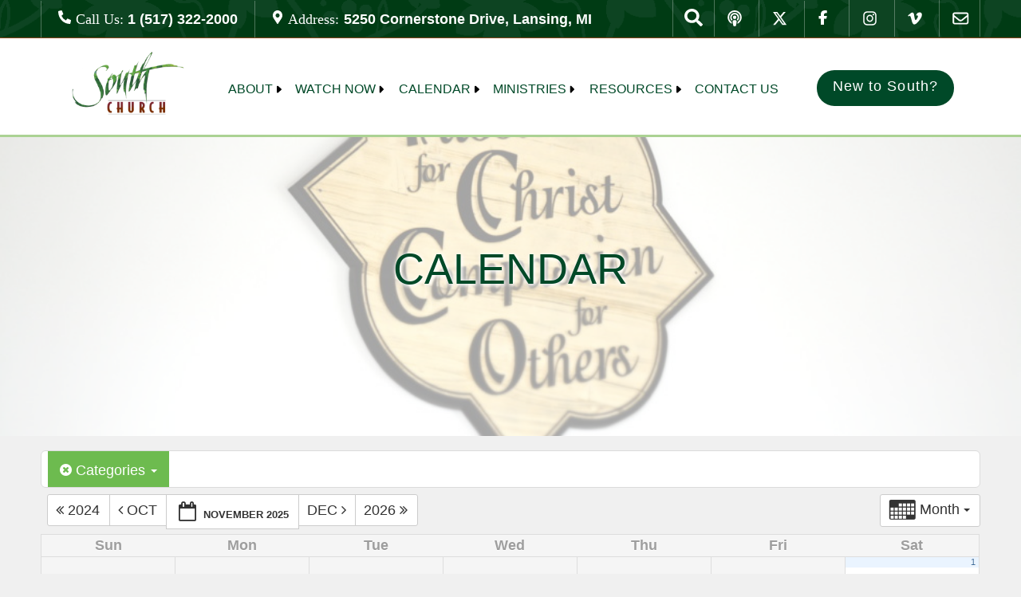

--- FILE ---
content_type: text/html; charset=UTF-8
request_url: https://southlife.org/calendar/cat_ids~285/
body_size: 18126
content:

<!doctype html>
<html lang="en-US" >
<head>
	
	<meta charset="< ?php bloginfo( 'charset' ); ?>" />
	<meta name="viewport" content="width=device-width, initial-scale=1.0" />

	<!-- script src="https://kit.fontawesome.com/f2d08c5c99.js" crossorigin="anonymous"></script //-->
	<!--<link href="https://use.fontawesome.com/releases/v5.0.4/css/all.css" rel="stylesheet">//-->
    <link rel="profile" href="http://gmpg.org/xfn/11">
    <link rel="pingback" href="< ?php bloginfo('pingback_url'); ?>">
    <!-- Favicon Icon -->
	<link rel="shortcut icon" href="/wp-content/uploads/SOUTHCHURCHiconSquare-2.png"/>
	<link rel="stylesheet" href="style.css?”/>

<title>Calendar &#8211; South Church</title>
<meta name='robots' content='max-image-preview:large' />
	<style>img:is([sizes="auto" i], [sizes^="auto," i]) { contain-intrinsic-size: 3000px 1500px }</style>
	<link rel="alternate" type="application/rss+xml" title="South Church &raquo; Feed" href="https://southlife.org/feed/" />
<link rel="alternate" type="application/rss+xml" title="South Church &raquo; Comments Feed" href="https://southlife.org/comments/feed/" />
<link rel='stylesheet' id='ai1ec_style-css' href='//southlife.org/wp-content/plugins/all-in-one-event-calendar/cache/ce52b520_ai1ec_parsed_css.css?ver=3.0.0' media='all' />
<style id='safe-svg-svg-icon-style-inline-css'>
.safe-svg-cover{text-align:center}.safe-svg-cover .safe-svg-inside{display:inline-block;max-width:100%}.safe-svg-cover svg{fill:currentColor;height:100%;max-height:100%;max-width:100%;width:100%}

</style>
<link rel='stylesheet' id='ctct_form_styles-css' href='https://southlife.org/wp-content/plugins/constant-contact-forms/assets/css/style.css?ver=2.14.2' media='all' />
<link rel='stylesheet' id='twenty-twenty-one-style-css' href='https://southlife.org/wp-content/themes/SouthChurch2021/style.css?ver=1.1' media='all' />
<link rel='stylesheet' id='twenty-twenty-one-print-style-css' href='https://southlife.org/wp-content/themes/SouthChurch2021/assets/css/print.css?ver=1.1' media='print' />
<script src="https://southlife.org/?ai1ec_render_js=calendar.js&amp;is_backend=false&amp;is_calendar_page=true&amp;ver=3.0.0" id="ai1ec_requirejs-js"></script>
<link rel="https://api.w.org/" href="https://southlife.org/wp-json/" /><link rel="alternate" title="JSON" type="application/json" href="https://southlife.org/wp-json/wp/v2/pages/21043" /><link rel="EditURI" type="application/rsd+xml" title="RSD" href="https://southlife.org/xmlrpc.php?rsd" />
<meta name="generator" content="WordPress 6.8.3" />
<link rel="canonical" href="https://southlife.org/calendar/" />
<link rel='shortlink' href='https://southlife.org/?p=21043' />
<link rel="alternate" title="oEmbed (JSON)" type="application/json+oembed" href="https://southlife.org/wp-json/oembed/1.0/embed?url=https%3A%2F%2Fsouthlife.org%2Fcalendar%2F" />
<link rel="alternate" title="oEmbed (XML)" type="text/xml+oembed" href="https://southlife.org/wp-json/oembed/1.0/embed?url=https%3A%2F%2Fsouthlife.org%2Fcalendar%2F&#038;format=xml" />
<link rel="shortcut icon" href="" /><style>.recentcomments a{display:inline !important;padding:0 !important;margin:0 !important;}</style>		
</head>
	
<body class="wp-singular page-template-default page page-id-21043 wp-custom-logo wp-embed-responsive wp-theme-SouthChurch2021 ctct-SouthChurch2021 is-light-theme no-js singular has-main-navigation">
	<div id="JustForFBtoFindTheLogo" style="z-index:-1;position:absolute;top:-2000px;">
		<img width="476" height="318" src="https://southlife.org/wp-content/uploads/ModelPassion.jpg" class="attachment-post-thumbnail size-post-thumbnail wp-post-image" alt="" decoding="async" fetchpriority="high" srcset="https://southlife.org/wp-content/uploads/ModelPassion.jpg 2992w, https://southlife.org/wp-content/uploads/ModelPassion-476x318.jpg 476w, https://southlife.org/wp-content/uploads/ModelPassion-980x655.jpg 980w, https://southlife.org/wp-content/uploads/ModelPassion-150x100.jpg 150w, https://southlife.org/wp-content/uploads/ModelPassion-1366x913.jpg 1366w" sizes="(max-width: 476px) 100vw, 476px" style="width:100%;max-width:2992px;" />																					  

	</div>

<div id="page" class="site">
	<a class="skip-link screen-reader-text" href="#content">Skip to content</a>

	<header id="masthead" class="site-header has-logo has-title-and-tagline has-menu fixed-header" role="banner">
		<div class="header-top hidden-xs hidden-sm greenBG site-branding">
				
<!-- Get Header Top -->
<div class="container header-top-inner site-branding FlexRow">
	<div id="PhoneAddressBar" class="ccol-sm-7 ccol-md-7 MiniMenuParent">
		<div class="FlexRow MiniMenuToo" style="padding:0;">
			<p class="text" style="position:relative;"><span class="header-icon" style="margin-right:0.1em;"><svg xmlns="http://www.w3.org/2000/svg" viewBox="0 0 512 512">
					<path d="M497.4 361.8l-112-48a24 24 0 0 0 -28 6.9l-49.6 60.6A370.7 370.7 0 0 1 130.6 204.1l60.6-49.6a23.9 23.9 0 0 0 6.9-28l-48-112A24.2 24.2 0 0 0 122.6 .6l-104 24A24 24 0 0 0 0 48c0 256.5 207.9 464 464 464a24 24 0 0 0 23.4-18.6l24-104a24.3 24.3 0 0 0 -14-27.6z" fill="currentcolor"/></svg></span><span>Call Us: <strong><a href="tel:15173222000" style="color:white;">1 (517) 322-2000</a></strong></span></p>
			<p class="text" style="position:relative;"><span class="header-icon" style="margin-bottom:0.05em;"><svg height="14" width="20" xmlns="http://www.w3.org/2000/svg" viewBox="0 0 384 512"><path d="M172.3 501.7C27 291 0 269.4 0 192 0 86 86 0 192 0s192 86 192 192c0 77.4-27 99-172.3 309.7-9.5 13.8-29.9 13.8-39.5 0zM192 272c44.2 0 80-35.8 80-80s-35.8-80-80-80-80 35.8-80 80 35.8 80 80 80z" fill="currentcolor"/></svg></span>Address: <span style="display:inline-flex;line-height:0.95em;"><strong><a href="https://www.google.com/maps/place/5250+Cornerstone+Dr,+Lansing,+MI+48917/@42.7185595,-84.6267179,17z/data=!3m1!4b1!4m5!3m4!1s0x8822bfead459cccf:0x261e0054c8bde296!8m2!3d42.7185556!4d-84.6245292" style="color:white; margin-left: 1px;">5250 Cornerstone Drive, Lansing, MI</a>
</strong></span></p>                    
		</div>
	</div>
	<div id="SearchIconBarContainer" class="ccol-sm-5 ccol-md-5" style="margin-left:auto;">
		<div class="pull-right">
			<div class="dgt-search-wrap pull-left expand-search MiniMenuToo">
				<input id="expand-search" type="checkbox"></input>
				<form method="get" id="searchform" class="searchform tab-content" action="https://southlife.org/">
					<input type="text" placeholder="Type and hit enter" name="s" id="s" />
				</form>
				<div class="dgt-search-icon"><label for="expand-search" class="tab" style=""><i>
					<div class="social-icon"><svg xmlns="http://www.w3.org/2000/svg" viewBox="0 0 512 512"><path d="M505 442.7L405.3 343c-4.5-4.5-10.6-7-17-7H372c27.6-35.3 44-79.7 44-128C416 93.1 322.9 0 208 0S0 93.1 0 208s93.1 208 208 208c48.3 0 92.7-16.4 128-44v16.3c0 6.4 2.5 12.5 7 17l99.7 99.7c9.4 9.4 24.6 9.4 33.9 0l28.3-28.3c9.4-9.4 9.4-24.6 .1-34zM208 336c-70.7 0-128-57.2-128-128 0-70.7 57.2-128 128-128 70.7 0 128 57.2 128 128 0 70.7-57.2 128-128 128z" fill="currentcolor"/></svg></div>
					<!--<i style="font-size:1em;" class="fas fa-search" onclick="focusInput()"></i>//--></i></label>	<script>	function focusInput() {	document.getElementById("s").focus();	} </script>
				</div>
			</div>
		
			<div class="dgt-social icon-show name-hidden pull-left MiniMenuToo">
				<ul id="IconBar">
					<li class="soundcloud" id="podcast"><a href="https://soundcloud.com/southchurchlansing/"><i><div class="social-icon" style="display:block;"><svg xmlns="http://www.w3.org/2000/svg" viewBox="0 0 448 512"><path d="M319.4 372c48.5-31.3 80.6-85.9 80.6-148c0-97.2-78.8-176-176-176S48 126.8 48 224c0 62.1 32.1 116.6 80.6 148c1.2 17.3 4 38 7.2 57.1l.2 1C56 395.8 0 316.5 0 224C0 100.3 100.3 0 224 0S448 100.3 448 224c0 92.5-56 171.9-136 206.1l.2-1.1c3.1-19.2 6-39.8 7.2-57zm-2.3-38.1c-1.6-5.7-3.9-11.1-7-16.2c-5.8-9.7-13.5-17-21.9-22.4c19.5-17.6 31.8-43 31.8-71.3c0-53-43-96-96-96s-96 43-96 96c0 28.3 12.3 53.8 31.8 71.3c-8.4 5.4-16.1 12.7-21.9 22.4c-3.1 5.1-5.4 10.5-7 16.2C99.8 307.5 80 268 80 224c0-79.5 64.5-144 144-144s144 64.5 144 144c0 44-19.8 83.5-50.9 109.9zM224 312c32.9 0 64 8.6 64 43.8c0 33-12.9 104.1-20.6 132.9c-5.1 19-24.5 23.4-43.4 23.4s-38.2-4.4-43.4-23.4c-7.8-28.5-20.6-99.7-20.6-132.8c0-35.1 31.1-43.8 64-43.8zm0-144a56 56 0 1 1 0 112 56 56 0 1 1 0-112z" fill="currentcolor"/></svg></div></i></a></li>
					<div id="podcast-panel" style="display:none;">
						<div><h6 style="margin-bottom:0;">Soundcloud & Apple podcasts</h6>
							<div class="FlexParent FlexWrap SocialIcons" style="-webkit-justify-content:center;justify-content:center;margin-top:0.2em;">
								<a href="https://soundcloud.com/southchurchlansing"><img class="shadow" src="https://southlife.org/wp-content/uploads/SoundcloudSC.png"></a>
								<a href="https://podcasts.apple.com/us/podcast/south-church-sermons/id1078410797"><img class="shadow" src="https://southlife.org/wp-content/uploads/SCpodcast.png" alt="Sermons Podcast"/></a>
							</div>
						</div>
					</div><!-- podcast-panel //-->	
					
					<li class="twitter"><a title="Twitter" href="https://x.com/southchurchmi"><span>X Twitter</span><i><div class="social-icon" style="display:block;"><svg style="mmargin-bottom:-2px;" xmlns="https://www.w3.org/2000/svg" height="18" width="18" viewBox="0 0 512 512"><path fill="#FFFFFF" d="M389.2 48h70.6L305.6 224.2 487 464H345L233.7 318.6 106.5 464H35.8L200.7 275.5 26.8 48H172.4L272.9 180.9 389.2 48zM364.4 421.8h39.1L151.1 88h-42L364.4 421.8z"/></svg></div></i></a></li>
					<li class="facebook" id="facebook"><a href="https://www.facebook.com/SouthChurch"><span>Facebook</span><i style="font-size:0.9em;"> <div class="social-icon" style="display:block;"><svg xmlns="http://www.w3.org/2000/svg" viewBox="0 0 448 512" style="overflow:visible; margin-bottom:2px;"><path d="M80 299.3V512H196V299.3h86.5l18-97.8H196V166.9c0-51.7 20.3-71.5 72.7-71.5c16.3 0 29.4 .4 37 1.2V7.9C291.4 4 256.4 0 236.2 0C129.3 0 80 50.5 80 159.4v42.1H14v97.8H80z" fill="currentcolor"/></svg></div></i></a></li>
					<div id="facebook-panel" style="display:none;">
						<div class="FlexParent FlexWrap SocialIcons" style="-webkit-justify-content:center;justify-content:center;margin-top:0.2em;">
							<a href="https://www.facebook.com/SouthChurch/"><img class="shadow" src="/wp-content/uploads/FBjoinSCPAGE.png"></a>
<a href="https://www.facebook.com/groups/30518582925/"><img class="shadow" src="/wp-content/uploads/FBjoinSCGROUP.png"></a>
							<a href="https://www.facebook.com/groups/199747453408948/"><img class="shadow" src="/wp-content/uploads/FBjoinCHILDREN.png"></a>
							<a href="https://www.facebook.com/groups/123974267703541/"><img class="shadow" src="/wp-content/uploads/FBjoinAWANA.png"></a>
							<a href="https://www.facebook.com/profile.php?id=61560039492680"><img class="shadow" src="/wp-content/uploads/FBjoinAWAKEN.png"></a>
							<a href="https://www.facebook.com/SouthChurchArise/"><img class="shadow" src="/wp-content/uploads/FBjoinARISE.png"></a>
<a href="https://www.facebook.com/groups/210163015698802"><img class="shadow" src="/wp-content/uploads/FBjoinSTUDENTMINISTRY.png" /></a>
							<a href="https://www.facebook.com/groups/251166661640519/"><img class="shadow" src="/wp-content/uploads/FBjoinCOLLEGE.png"></a>
							<a href="https://www.facebook.com/groups/119091441444516/"><img class="shadow" src="/wp-content/uploads/FBjoinWOMEN.png"></a>
							<a href="https://www.facebook.com/groups/435156186535078/"><img class="shadow" src="/wp-content/uploads/FBjoinMEN.png"></a> 
							<a href="https://www.facebook.com/SouthChurchTours/"><img class="shadow" src="/wp-content/uploads/FBjoinTOURS.png"></a>
<a href="https://www.facebook.com/groups/2552732188204483"><img class="shadow" src="/wp-content/uploads/FBjoinSCLibrary.png"></a>				
						</div>
					</div><!--facebook-panel //-->

					<li class="instagram" id="instagram"><a title="instagram" href="https://www.instagram.com/southchurchlansing/"><span>Instagram</span><i><div class="social-icon" style="display:block;"><svg xmlns="http://www.w3.org/2000/svg" viewBox="0 0 448 512" style="overflow:visible;"><path d="M224.1 141c-63.6 0-114.9 51.3-114.9 114.9s51.3 114.9 114.9 114.9S339 319.5 339 255.9 287.7 141 224.1 141zm0 189.6c-41.1 0-74.7-33.5-74.7-74.7s33.5-74.7 74.7-74.7 74.7 33.5 74.7 74.7-33.6 74.7-74.7 74.7zm146.4-194.3c0 14.9-12 26.8-26.8 26.8-14.9 0-26.8-12-26.8-26.8s12-26.8 26.8-26.8 26.8 12 26.8 26.8zm76.1 27.2c-1.7-35.9-9.9-67.7-36.2-93.9-26.2-26.2-58-34.4-93.9-36.2-37-2.1-147.9-2.1-184.9 0-35.8 1.7-67.6 9.9-93.9 36.1s-34.4 58-36.2 93.9c-2.1 37-2.1 147.9 0 184.9 1.7 35.9 9.9 67.7 36.2 93.9s58 34.4 93.9 36.2c37 2.1 147.9 2.1 184.9 0 35.9-1.7 67.7-9.9 93.9-36.2 26.2-26.2 34.4-58 36.2-93.9 2.1-37 2.1-147.8 0-184.8zM398.8 388c-7.8 19.6-22.9 34.7-42.6 42.6-29.5 11.7-99.5 9-132.1 9s-102.7 2.6-132.1-9c-19.6-7.8-34.7-22.9-42.6-42.6-11.7-29.5-9-99.5-9-132.1s-2.6-102.7 9-132.1c7.8-19.6 22.9-34.7 42.6-42.6 29.5-11.7 99.5-9 132.1-9s102.7-2.6 132.1 9c19.6 7.8 34.7 22.9 42.6 42.6 11.7 29.5 9 99.5 9 132.1s2.7 102.7-9 132.1z" fill="currentcolor"/></svg></div></i></a></li>
					<div id="instagram-panel" style="display:none;">
						<div><h6 style="margin-bottom:0;">South Church's Page, College Ministry & Student Ministries</h6>
							<div class="FlexParent FlexWrap SocialIcons" style="-webkit-justify-content:center;justify-content:center;margin-top:0.2em;width:16rem;margin:auto;">
								<a href="https://www.instagram.com/southchurchlansing/"><img class="shadow" src="/wp-content/uploads/SCINSTAGRAM.png"></a>
								<a href="https://www.instagram.com/graceandtruthmsu/"><img class="shadow" src="/wp-content/uploads/GTINSTAGRAM.png"></a>
								<a href="https://www.instagram.com/southarise/"><img class="shadow" src="/wp-content/uploads/ARISEINSTAGRAM.png"></a>
								<a href="https://www.instagram.com/southawaken/"><img class="shadow" src="/wp-content/uploads/AWAKENINSTAGRAM.png"></a>			
							</div>
						</div>
					</div>
					
					<li class="VimeoIcon"><a title="Vimeo" href="https://vimeo.com/southchurchlansing"><span>Vimeo</span><i><div class="social-icon" style="display:block;"><svg xmlns="http://www.w3.org/2000/svg" viewBox="0 0 448 512" style="overflow:visible;"><path d="M447.8 153.6c-2 43.6-32.4 103.3-91.4 179.1-60.9 79.2-112.4 118.8-154.6 118.8-26.1 0-48.2-24.1-66.3-72.3C100.3 250 85.3 174.3 56.2 174.3c-3.4 0-15.1 7.1-35.2 21.1L0 168.2c51.6-45.3 100.9-95.7 131.8-98.5 34.9-3.4 56.3 20.5 64.4 71.5 28.7 181.5 41.4 208.9 93.6 126.7 18.7-29.6 28.8-52.1 30.2-67.6 4.8-45.9-35.8-42.8-63.3-31 22-72.1 64.1-107.1 126.2-105.1 45.8 1.2 67.5 31.1 64.9 89.4z" fill="currentcolor"/></svg></div></i></a></li>
					<li class="e-mail"><a title="E-mail" href="mailto:info@southlife.org"><span>E-mail</span><i><div class="social-icon" style="display:block;"><svg xmlns="http://www.w3.org/2000/svg" viewBox="0 0 448 512" style="overflow:visible;"><path d="M64 112c-8.8 0-16 7.2-16 16l0 22.1L220.5 291.7c20.7 17 50.4 17 71.1 0L464 150.1l0-22.1c0-8.8-7.2-16-16-16L64 112zM48 212.2L48 384c0 8.8 7.2 16 16 16l384 0c8.8 0 16-7.2 16-16l0-171.8L322 328.8c-38.4 31.5-93.7 31.5-132 0L48 212.2zM0 128C0 92.7 28.7 64 64 64l384 0c35.3 0 64 28.7 64 64l0 256c0 35.3-28.7 64-64 64L64 448c-35.3 0-64-28.7-64-64L0 128z" fill="currentcolor"/></svg></div></i></a></li>
				</ul><!-- iconbar //-->
			</div>
		</div>
	</div>
</div>		</div>	
		<div id="navbar" class="header-primary">	
			
<!-- Get Header Primary for MOBILE MENU -->

<div class="container">
   <div class="header-section">
		<div class="row FlexRow FlexStart">
     		<!-- Logo -->
			<div class="col-sm-2 col-md-2 dgt-pr0" style="max-width:35%;">
    			<!--added to make logo fill space & fit mobile; was<div class="col-sm-3 col-md-3 dgt-pr0"> //-->
            	<div class="site-branding">
            		<p class="logo" id="logo">
                  		<a href="/" rel="home">
                     		<img src="/wp-content/uploads/GreenCopper-476x298.png" alt="South Church" />
                  		</a>
               		</p>
<!-- Site Description -->
				</div>
			</div>
			<div class="SevenWideMenu" oldclasses=" col-sm-8 col-md-8 col-lg-8 dgt-pl0 dgt-pr0">
				<nav id="site-navigation" class="primary-navigation" role="navigation" oldstuff="dgt-navigation idandclass" aria-label="Primary menu">
					
					<div class="menu-button-container">
						<button id="primary-mobile-menu" class="button" aria-controls="primary-menu-list" aria-expanded="false">
							<span class="dropdown-icon open">Menu							<svg class="svg-icon" width="24" height="24" aria-hidden="true" role="img" focusable="false" viewBox="0 0 24 24" fill="none" xmlns="http://www.w3.org/2000/svg"><path fill-rule="evenodd" clip-rule="evenodd" d="M4.5 6H19.5V7.5H4.5V6ZM4.5 12H19.5V13.5H4.5V12ZM19.5 18H4.5V19.5H19.5V18Z" fill="currentColor"/></svg>							</span>
							<span class="dropdown-icon close">Close							<svg class="svg-icon" width="24" height="24" aria-hidden="true" role="img" focusable="false" viewBox="0 0 24 24" fill="none" xmlns="http://www.w3.org/2000/svg"><path fill-rule="evenodd" clip-rule="evenodd" d="M12 10.9394L5.53033 4.46973L4.46967 5.53039L10.9393 12.0001L4.46967 18.4697L5.53033 19.5304L12 13.0607L18.4697 19.5304L19.5303 18.4697L13.0607 12.0001L19.5303 5.53039L18.4697 4.46973L12 10.9394Z" fill="currentColor"/></svg>							</span>
						</button><!-- #primary-mobile-menu -->
					</div><!-- .menu-button-container -->
				
<!--	<div class="primary-menu-container">//-->
					<div class="header-mobile">
						<div class="header-mobile-inner mobile-max-width">
							<div class="header-top">
								<div class="header-top-inner">
									<div class="row">
                        				<div class="col-sm-12 col-md-12">
											<div class="pull-left">
                                    			<a href="/new-to-south" class="new-button" style="padding: 0 0.7em;margin: 0.5rem 1rem 0;">New&nbsp;to&nbsp;South?</a>
											</div>
                      						<div class="dgt-social icon-show name-hidden pull-right pprimary-menu-container mmain-menu">
<div class="dgt-social icon-show name-hidden pull-left MiniMenuToo" style="margin-right:2em;">
<ul>
<li class="soundcloud" id="podcast"><a href="#"><i class="fa fa-podcast"></i></a></li>
	<div id="podcast-panel" style="display:none;">
		<div><h6 style="margin-bottom:0;">Soundcloud & Apple podcasts</h6>
			<div class="FlexParent FlexWrap SocialIcons" style="-webkit-justify-content:center;justify-content:center;margin-top:0.2em;">
				
<a href="https://soundcloud.com/southchurchlansing"><img class="shadow" src="https://southlife.org/wp-content/uploads/SoundcloudSC.png"></a>
<a href="https://podcasts.apple.com/us/podcast/south-church-sermons/id1078410797"><img class="shadow" src="https://southlife.org/wp-content/uploads/SCpodcast.png" alt="Sermons Podcast"/></a>
</div></div></div>
	
<li class="twitter"><a title="Twitter" href="https://x.com/southchurchmi"><span>X Twitter</span><svg style="margin-bottom:-2px;" xmlns="https://www.w3.org/2000/svg" height="18" width="18" viewBox="0 0 512 512"><path fill="#FFFFFF" d="M389.2 48h70.6L305.6 224.2 487 464H345L233.7 318.6 106.5 464H35.8L200.7 275.5 26.8 48H172.4L272.9 180.9 389.2 48zM364.4 421.8h39.1L151.1 88h-42L364.4 421.8z"/></svg></a></li>
<li class="facebook" id="facebook"><a href="#"><span>Facebook</span><i style="font-size:0.9em;" class="fab fa-facebook-f"></i></a></li>

	<div id="facebook-panel" style="display:none;">
		<div><h6 style="margin-bottom:0;">South Church's Page & Member Groups</h6>
			<div class="FlexParent FlexWrap SocialIcons" style="-webkit-justify-content:center;justify-content:center;margin-top:0.2em;">
<a href="https://www.facebook.com/SouthChurch/"><img class="shadow" src="/wp-content/uploads/FBjoinSCPAGE.png"></a>
<a href="https://www.facebook.com/groups/30518582925/"><img class="shadow" src="/wp-content/uploads/FBjoinSCGROUP.png"></a>
<a href="https://www.facebook.com/groups/199747453408948/"><img class="shadow" src="/wp-content/uploads/FBjoinCHILDREN.png"></a>
<a href="https://www.facebook.com/groups/123974267703541/"><img class="shadow" src="/wp-content/uploads/FBjoinAWANA.png"></a>
<a href="https://www.facebook.com/profile.php?id=61560039492680"><img class="shadow" src="/wp-content/uploads/FBjoinAWAKEN.png"></a>
<a href="https://www.facebook.com/SouthChurchArise/"><img class="shadow" src="/wp-content/uploads/FBjoinARISE.png"></a>
<a href="https://www.facebook.com/groups/210163015698802"><img class="shadow" src="/wp-content/uploads/FBjoinSTUDENTMINISTRY.png" /></a>
<a href="https://www.facebook.com/groups/251166661640519/"><img class="shadow" src="/wp-content/uploads/FBjoinCOLLEGE.png"></a>
<a href="https://www.facebook.com/groups/119091441444516/"><img class="shadow" src="/wp-content/uploads/FBjoinWOMEN.png"></a>
<a href="https://www.facebook.com/groups/435156186535078/"><img class="shadow" src="/wp-content/uploads/FBjoinMEN.png"></a> 
<a href="https://www.facebook.com/SouthChurchTours/"><img class="shadow" src="/wp-content/uploads/FBjoinTOURS.png"></a>
<a href="https://www.facebook.com/groups/2552732188204483"><img class="shadow" src="/wp-content/uploads/FBjoinSCLibrary.png"></a>				
			</div>
		</div>
	</div>

<li class="Instagram"><a title="Instagram" href="https://www.instagram.com/southchurchlansing/"><span>Instagram</span><i class="fab fa-instagram"></i></a></li>
<li class="VimeoIcon"><a title="Vimeo" href="https://vimeo.com/southchurchlansing"><span>Vimeo</span><i class="fab fa-vimeo-v"></i></a></li>
<li class="e-mail"><a title="E-mail" href="mailto:info@southlife.org"><span>E-mail</span><i class="far fa-envelope"></i></a></li>
</ul></div>												
												
												
										<!--	</div> //-->
											
										</div>
                    				</div>
                				</div>
            				</div>
							<div class="header-mobile-top clearfix">
								<div class="dgt-search-wrap">
									<form method="get" id="searchform-mobile" class="searchform" action="https://southlife.org/">
										<div class="dgt-search-form">
											<div class="dgt-input-seach">
												<input type="text" placeholder="Type and hit enter"  name="s" id="s"/>
												<!--<input type="hidden" value="post" name="post_type" id="posttype"/> //-->
												<span class="dgt-search-close"><i class="ion-close-round"></i></span>
											</div>
										</div>
									</form>
								</div>
							</div>
						</div><!-- mobile-header-inner //-->
					</div><!-- mobile menu //-->	
					</div>
					<div class="primary-menu-container main-menu"><ul id="primary-menu-list" class="mobile-max-width menu-wrapper"><li id="menu-item-25151" class="menu-item menu-item-type-custom menu-item-object-custom menu-item-has-children menu-item-25151"><a href="#">About</a><button class="sub-menu-toggle" aria-expanded="false" onClick="twentytwentyoneExpandSubMenu(this)"><span class="icon-plus"><svg class="svg-icon" width="18" height="18" aria-hidden="true" role="img" focusable="false" viewBox="0 0 24 24" fill="none" xmlns="http://www.w3.org/2000/svg"><path fill-rule="evenodd" clip-rule="evenodd" d="M18 11.2h-5.2V6h-1.6v5.2H6v1.6h5.2V18h1.6v-5.2H18z" fill="currentColor"/></svg></span><span class="icon-minus"><svg class="svg-icon" width="18" height="18" aria-hidden="true" role="img" focusable="false" viewBox="0 0 24 24" fill="none" xmlns="http://www.w3.org/2000/svg"><path fill-rule="evenodd" clip-rule="evenodd" d="M6 11h12v2H6z" fill="currentColor"/></svg></span><span class="screen-reader-text">Open menu</span></button>
<ul class="sub-menu">
	<li id="menu-item-23399" class="menu-item menu-item-type-post_type menu-item-object-page menu-item-23399"><a href="https://southlife.org/welcome/worship-connect-serve/">Mission &#038; Vision</a></li>
	<li id="menu-item-23192" class="menu-item menu-item-type-post_type menu-item-object-page menu-item-23192"><a href="https://southlife.org/welcome/history/">History</a></li>
	<li id="menu-item-23191" class="menu-item menu-item-type-post_type menu-item-object-page menu-item-23191"><a href="https://southlife.org/welcome/beliefs/">Beliefs &#038; By-laws</a></li>
	<li id="menu-item-23400" class="menu-item menu-item-type-post_type menu-item-object-page menu-item-23400"><a href="https://southlife.org/welcome/faq/">FAQ</a></li>
	<li id="menu-item-23401" class="menu-item menu-item-type-post_type menu-item-object-page menu-item-23401"><a href="https://southlife.org/welcome/directions/">Directions</a></li>
	<li id="menu-item-23402" class="menu-item menu-item-type-post_type menu-item-object-post menu-item-23402"><a href="https://southlife.org/strategic-partnership-with-mt-zion-all-nations-bible-church/">Strategic Partnerships</a></li>
	<li id="menu-item-23403" class="menu-item menu-item-type-post_type menu-item-object-post menu-item-23403"><a href="https://southlife.org/worship-services/">Worship Services</a></li>
	<li id="menu-item-23404" class="menu-item menu-item-type-post_type menu-item-object-post menu-item-23404"><a href="https://southlife.org/welcome/staff/">Staff</a></li>
	<li id="menu-item-25124" class="menu-item menu-item-type-post_type menu-item-object-post menu-item-25124"><a href="https://southlife.org/lay-leaders/">Lay Leaders</a></li>
</ul>
</li>
<li id="menu-item-21132" class="menu-item menu-item-type-custom menu-item-object-custom menu-item-has-children menu-item-21132"><a href="/webstreams">Watch Now</a><button class="sub-menu-toggle" aria-expanded="false" onClick="twentytwentyoneExpandSubMenu(this)"><span class="icon-plus"><svg class="svg-icon" width="18" height="18" aria-hidden="true" role="img" focusable="false" viewBox="0 0 24 24" fill="none" xmlns="http://www.w3.org/2000/svg"><path fill-rule="evenodd" clip-rule="evenodd" d="M18 11.2h-5.2V6h-1.6v5.2H6v1.6h5.2V18h1.6v-5.2H18z" fill="currentColor"/></svg></span><span class="icon-minus"><svg class="svg-icon" width="18" height="18" aria-hidden="true" role="img" focusable="false" viewBox="0 0 24 24" fill="none" xmlns="http://www.w3.org/2000/svg"><path fill-rule="evenodd" clip-rule="evenodd" d="M6 11h12v2H6z" fill="currentColor"/></svg></span><span class="screen-reader-text">Open menu</span></button>
<ul class="sub-menu">
	<li id="menu-item-27923" class="menu-item menu-item-type-custom menu-item-object-custom menu-item-has-children menu-item-27923"><a href="/webstreams">Live Webstreams</a><button class="sub-menu-toggle" aria-expanded="false" onClick="twentytwentyoneExpandSubMenu(this)"><span class="icon-plus"><svg class="svg-icon" width="18" height="18" aria-hidden="true" role="img" focusable="false" viewBox="0 0 24 24" fill="none" xmlns="http://www.w3.org/2000/svg"><path fill-rule="evenodd" clip-rule="evenodd" d="M18 11.2h-5.2V6h-1.6v5.2H6v1.6h5.2V18h1.6v-5.2H18z" fill="currentColor"/></svg></span><span class="icon-minus"><svg class="svg-icon" width="18" height="18" aria-hidden="true" role="img" focusable="false" viewBox="0 0 24 24" fill="none" xmlns="http://www.w3.org/2000/svg"><path fill-rule="evenodd" clip-rule="evenodd" d="M6 11h12v2H6z" fill="currentColor"/></svg></span><span class="screen-reader-text">Open menu</span></button>
	<ul class="sub-menu">
		<li id="menu-item-27323" class="menu-item menu-item-type-post_type menu-item-object-post menu-item-27323"><a href="https://southlife.org/balanced-service-webstream/">Balanced Service</a></li>
		<li id="menu-item-27322" class="menu-item menu-item-type-post_type menu-item-object-post menu-item-27322"><a href="https://southlife.org/creative-service-webstream/">Creative Service</a></li>
		<li id="menu-item-27321" class="menu-item menu-item-type-post_type menu-item-object-post menu-item-27321"><a href="https://southlife.org/evening-service-webstream/">Evening Service</a></li>
		<li id="menu-item-27573" class="menu-item menu-item-type-post_type menu-item-object-post menu-item-27573"><a href="https://southlife.org/special-event-webstream/">Special Event</a></li>
		<li id="menu-item-27665" class="menu-item menu-item-type-post_type menu-item-object-page menu-item-27665"><a href="https://southlife.org/funeral/">Funeral Broadcast</a></li>
	</ul>
</li>
	<li id="menu-item-27284" class="menu-item menu-item-type-taxonomy menu-item-object-category menu-item-has-children menu-item-27284"><a href="https://southlife.org/category/church-service-archive/">Church Service Archives</a><button class="sub-menu-toggle" aria-expanded="false" onClick="twentytwentyoneExpandSubMenu(this)"><span class="icon-plus"><svg class="svg-icon" width="18" height="18" aria-hidden="true" role="img" focusable="false" viewBox="0 0 24 24" fill="none" xmlns="http://www.w3.org/2000/svg"><path fill-rule="evenodd" clip-rule="evenodd" d="M18 11.2h-5.2V6h-1.6v5.2H6v1.6h5.2V18h1.6v-5.2H18z" fill="currentColor"/></svg></span><span class="icon-minus"><svg class="svg-icon" width="18" height="18" aria-hidden="true" role="img" focusable="false" viewBox="0 0 24 24" fill="none" xmlns="http://www.w3.org/2000/svg"><path fill-rule="evenodd" clip-rule="evenodd" d="M6 11h12v2H6z" fill="currentColor"/></svg></span><span class="screen-reader-text">Open menu</span></button>
	<ul class="sub-menu">
		<li id="menu-item-23406" class="menu-item menu-item-type-taxonomy menu-item-object-category menu-item-23406"><a href="https://southlife.org/category/church-service-archive/am-service/">Morning Services</a></li>
		<li id="menu-item-23407" class="menu-item menu-item-type-taxonomy menu-item-object-category menu-item-23407"><a href="https://southlife.org/category/church-service-archive/pm-service/">Evening Services</a></li>
		<li id="menu-item-25362" class="menu-item menu-item-type-taxonomy menu-item-object-category menu-item-25362"><a href="https://southlife.org/category/church-service-archive/special-event-church-service-archive/">Special Events</a></li>
		<li id="menu-item-28707" class="menu-item menu-item-type-post_type menu-item-object-post menu-item-28707"><a href="https://southlife.org/funerals-archive/">Funerals Archive</a></li>
	</ul>
</li>
	<li id="menu-item-23408" class="menu-item menu-item-type-post_type menu-item-object-post menu-item-23408"><a href="https://southlife.org/loving-truth/">Loving Truth Devotionals</a></li>
</ul>
</li>
<li id="menu-item-25247" class="menu-item menu-item-type-post_type menu-item-object-page current-menu-item page_item page-item-21043 current_page_item menu-item-has-children menu-item-25247"><a href="https://southlife.org/calendar/" aria-current="page">Calendar</a><button class="sub-menu-toggle" aria-expanded="false" onClick="twentytwentyoneExpandSubMenu(this)"><span class="icon-plus"><svg class="svg-icon" width="18" height="18" aria-hidden="true" role="img" focusable="false" viewBox="0 0 24 24" fill="none" xmlns="http://www.w3.org/2000/svg"><path fill-rule="evenodd" clip-rule="evenodd" d="M18 11.2h-5.2V6h-1.6v5.2H6v1.6h5.2V18h1.6v-5.2H18z" fill="currentColor"/></svg></span><span class="icon-minus"><svg class="svg-icon" width="18" height="18" aria-hidden="true" role="img" focusable="false" viewBox="0 0 24 24" fill="none" xmlns="http://www.w3.org/2000/svg"><path fill-rule="evenodd" clip-rule="evenodd" d="M6 11h12v2H6z" fill="currentColor"/></svg></span><span class="screen-reader-text">Open menu</span></button>
<ul class="sub-menu">
	<li id="menu-item-25220" class="menu-item menu-item-type-post_type menu-item-object-post menu-item-25220"><a href="https://southlife.org/worship-services/">Sunday Services</a></li>
	<li id="menu-item-25222" class="menu-item menu-item-type-post_type menu-item-object-page menu-item-25222"><a href="https://southlife.org/wednesday-schedule/">Wednesday Schedule</a></li>
	<li id="menu-item-25219" class="menu-item menu-item-type-custom menu-item-object-custom menu-item-25219"><a href="https://southlife.org/calendar/">Church Calendar</a></li>
</ul>
</li>
<li id="menu-item-23933" class="menu-item menu-item-type-custom menu-item-object-custom menu-item-has-children menu-item-23933"><a href="#">MINISTRIES</a><button class="sub-menu-toggle" aria-expanded="false" onClick="twentytwentyoneExpandSubMenu(this)"><span class="icon-plus"><svg class="svg-icon" width="18" height="18" aria-hidden="true" role="img" focusable="false" viewBox="0 0 24 24" fill="none" xmlns="http://www.w3.org/2000/svg"><path fill-rule="evenodd" clip-rule="evenodd" d="M18 11.2h-5.2V6h-1.6v5.2H6v1.6h5.2V18h1.6v-5.2H18z" fill="currentColor"/></svg></span><span class="icon-minus"><svg class="svg-icon" width="18" height="18" aria-hidden="true" role="img" focusable="false" viewBox="0 0 24 24" fill="none" xmlns="http://www.w3.org/2000/svg"><path fill-rule="evenodd" clip-rule="evenodd" d="M6 11h12v2H6z" fill="currentColor"/></svg></span><span class="screen-reader-text">Open menu</span></button>
<ul class="sub-menu">
	<li id="menu-item-23411" class="menu-item menu-item-type-post_type menu-item-object-page menu-item-has-children menu-item-23411"><a href="https://southlife.org/children/">Children</a><button class="sub-menu-toggle" aria-expanded="false" onClick="twentytwentyoneExpandSubMenu(this)"><span class="icon-plus"><svg class="svg-icon" width="18" height="18" aria-hidden="true" role="img" focusable="false" viewBox="0 0 24 24" fill="none" xmlns="http://www.w3.org/2000/svg"><path fill-rule="evenodd" clip-rule="evenodd" d="M18 11.2h-5.2V6h-1.6v5.2H6v1.6h5.2V18h1.6v-5.2H18z" fill="currentColor"/></svg></span><span class="icon-minus"><svg class="svg-icon" width="18" height="18" aria-hidden="true" role="img" focusable="false" viewBox="0 0 24 24" fill="none" xmlns="http://www.w3.org/2000/svg"><path fill-rule="evenodd" clip-rule="evenodd" d="M6 11h12v2H6z" fill="currentColor"/></svg></span><span class="screen-reader-text">Open menu</span></button>
	<ul class="sub-menu">
		<li id="menu-item-25845" class="menu-item menu-item-type-post_type menu-item-object-post menu-item-25845"><a href="https://southlife.org/children-sunday-morning/">Sundays</a></li>
		<li id="menu-item-25452" class="menu-item menu-item-type-post_type menu-item-object-post menu-item-25452"><a href="https://southlife.org/awana/">Awana</a></li>
		<li id="menu-item-25453" class="menu-item menu-item-type-post_type menu-item-object-post menu-item-25453"><a href="https://southlife.org/vacation-bible-school/">Vacation Bible School</a></li>
		<li id="menu-item-23884" class="menu-item menu-item-type-post_type menu-item-object-post menu-item-23884"><a href="https://southlife.org/volunteers/">Volunteering with Children</a></li>
		<li id="menu-item-24055" class="menu-item menu-item-type-post_type menu-item-object-post menu-item-24055"><a href="https://southlife.org/parental-involvement/">Parental Involvement</a></li>
		<li id="menu-item-23869" class="menu-item menu-item-type-post_type menu-item-object-post menu-item-23869"><a href="https://southlife.org/krc/">Kids’ Choir</a></li>
		<li id="menu-item-25830" class="menu-item menu-item-type-post_type menu-item-object-post menu-item-25830"><a href="https://southlife.org/nursery/">Nursery</a></li>
		<li id="menu-item-23897" class="menu-item menu-item-type-post_type menu-item-object-post menu-item-23897"><a href="https://southlife.org/children-resources/">Resources</a></li>
	</ul>
</li>
	<li id="menu-item-23412" class="menu-item menu-item-type-post_type menu-item-object-page menu-item-has-children menu-item-23412"><a href="https://southlife.org/middle-school-ministry/">Middle School</a><button class="sub-menu-toggle" aria-expanded="false" onClick="twentytwentyoneExpandSubMenu(this)"><span class="icon-plus"><svg class="svg-icon" width="18" height="18" aria-hidden="true" role="img" focusable="false" viewBox="0 0 24 24" fill="none" xmlns="http://www.w3.org/2000/svg"><path fill-rule="evenodd" clip-rule="evenodd" d="M18 11.2h-5.2V6h-1.6v5.2H6v1.6h5.2V18h1.6v-5.2H18z" fill="currentColor"/></svg></span><span class="icon-minus"><svg class="svg-icon" width="18" height="18" aria-hidden="true" role="img" focusable="false" viewBox="0 0 24 24" fill="none" xmlns="http://www.w3.org/2000/svg"><path fill-rule="evenodd" clip-rule="evenodd" d="M6 11h12v2H6z" fill="currentColor"/></svg></span><span class="screen-reader-text">Open menu</span></button>
	<ul class="sub-menu">
		<li id="menu-item-23885" class="menu-item menu-item-type-post_type menu-item-object-page menu-item-23885"><a href="https://southlife.org/middle-school-ministry/">Programs</a></li>
		<li id="menu-item-25723" class="menu-item menu-item-type-post_type menu-item-object-post menu-item-25723"><a href="https://southlife.org/students-photo-gallery/">Gallery</a></li>
		<li id="menu-item-23890" class="menu-item menu-item-type-post_type menu-item-object-page menu-item-23890"><a href="https://southlife.org/student-resources/">Resources</a></li>
	</ul>
</li>
	<li id="menu-item-23415" class="menu-item menu-item-type-post_type menu-item-object-page menu-item-has-children menu-item-23415"><a href="https://southlife.org/high-school-ministry/">High School</a><button class="sub-menu-toggle" aria-expanded="false" onClick="twentytwentyoneExpandSubMenu(this)"><span class="icon-plus"><svg class="svg-icon" width="18" height="18" aria-hidden="true" role="img" focusable="false" viewBox="0 0 24 24" fill="none" xmlns="http://www.w3.org/2000/svg"><path fill-rule="evenodd" clip-rule="evenodd" d="M18 11.2h-5.2V6h-1.6v5.2H6v1.6h5.2V18h1.6v-5.2H18z" fill="currentColor"/></svg></span><span class="icon-minus"><svg class="svg-icon" width="18" height="18" aria-hidden="true" role="img" focusable="false" viewBox="0 0 24 24" fill="none" xmlns="http://www.w3.org/2000/svg"><path fill-rule="evenodd" clip-rule="evenodd" d="M6 11h12v2H6z" fill="currentColor"/></svg></span><span class="screen-reader-text">Open menu</span></button>
	<ul class="sub-menu">
		<li id="menu-item-23909" class="menu-item menu-item-type-post_type menu-item-object-page menu-item-23909"><a href="https://southlife.org/high-school-ministry/">Programs</a></li>
		<li id="menu-item-25724" class="menu-item menu-item-type-post_type menu-item-object-post menu-item-25724"><a href="https://southlife.org/students-photo-gallery/">Gallery</a></li>
		<li id="menu-item-23898" class="menu-item menu-item-type-post_type menu-item-object-page menu-item-23898"><a href="https://southlife.org/student-resources/">Resources</a></li>
	</ul>
</li>
	<li id="menu-item-23413" class="menu-item menu-item-type-post_type menu-item-object-page menu-item-23413"><a href="https://southlife.org/college/">College</a></li>
	<li id="menu-item-23414" class="menu-item menu-item-type-post_type menu-item-object-page menu-item-has-children menu-item-23414"><a href="https://southlife.org/communities/">Communities</a><button class="sub-menu-toggle" aria-expanded="false" onClick="twentytwentyoneExpandSubMenu(this)"><span class="icon-plus"><svg class="svg-icon" width="18" height="18" aria-hidden="true" role="img" focusable="false" viewBox="0 0 24 24" fill="none" xmlns="http://www.w3.org/2000/svg"><path fill-rule="evenodd" clip-rule="evenodd" d="M18 11.2h-5.2V6h-1.6v5.2H6v1.6h5.2V18h1.6v-5.2H18z" fill="currentColor"/></svg></span><span class="icon-minus"><svg class="svg-icon" width="18" height="18" aria-hidden="true" role="img" focusable="false" viewBox="0 0 24 24" fill="none" xmlns="http://www.w3.org/2000/svg"><path fill-rule="evenodd" clip-rule="evenodd" d="M6 11h12v2H6z" fill="currentColor"/></svg></span><span class="screen-reader-text">Open menu</span></button>
	<ul class="sub-menu">
		<li id="menu-item-26267" class="menu-item menu-item-type-post_type menu-item-object-post menu-item-26267"><a href="https://southlife.org/abc-schedule/">Sunday Morning Schedule</a></li>
		<li id="menu-item-23917" class="menu-item menu-item-type-post_type menu-item-object-post menu-item-23917"><a href="https://southlife.org/journey/">Journey</a></li>
		<li id="menu-item-23918" class="menu-item menu-item-type-post_type menu-item-object-post menu-item-23918"><a href="https://southlife.org/crossroads/">Crossroads</a></li>
		<li id="menu-item-23919" class="menu-item menu-item-type-post_type menu-item-object-post menu-item-23919"><a href="https://southlife.org/rooted/">Rooted</a></li>
		<li id="menu-item-23920" class="menu-item menu-item-type-post_type menu-item-object-post menu-item-23920"><a href="https://southlife.org/new-horizons/">New Horizons</a></li>
		<li id="menu-item-23921" class="menu-item menu-item-type-post_type menu-item-object-post menu-item-23921"><a href="https://southlife.org/christian-families/">Christian Families</a></li>
		<li id="menu-item-23922" class="menu-item menu-item-type-post_type menu-item-object-post menu-item-23922"><a href="https://southlife.org/frontline/">Frontline</a></li>
		<li id="menu-item-23924" class="menu-item menu-item-type-post_type menu-item-object-post menu-item-23924"><a href="https://southlife.org/gods-potpourri/">God’s Potpourri</a></li>
		<li id="menu-item-23925" class="menu-item menu-item-type-post_type menu-item-object-post menu-item-23925"><a href="https://southlife.org/homebuilders/">Homebuilders</a></li>
		<li id="menu-item-23893" class="menu-item menu-item-type-post_type menu-item-object-post menu-item-23893"><a href="https://southlife.org/adult-bible-community-online-resources/">ABC Resources</a></li>
	</ul>
</li>
	<li id="menu-item-23416" class="menu-item menu-item-type-post_type menu-item-object-page menu-item-has-children menu-item-23416"><a href="https://southlife.org/growth-groups/">Growth Groups</a><button class="sub-menu-toggle" aria-expanded="false" onClick="twentytwentyoneExpandSubMenu(this)"><span class="icon-plus"><svg class="svg-icon" width="18" height="18" aria-hidden="true" role="img" focusable="false" viewBox="0 0 24 24" fill="none" xmlns="http://www.w3.org/2000/svg"><path fill-rule="evenodd" clip-rule="evenodd" d="M18 11.2h-5.2V6h-1.6v5.2H6v1.6h5.2V18h1.6v-5.2H18z" fill="currentColor"/></svg></span><span class="icon-minus"><svg class="svg-icon" width="18" height="18" aria-hidden="true" role="img" focusable="false" viewBox="0 0 24 24" fill="none" xmlns="http://www.w3.org/2000/svg"><path fill-rule="evenodd" clip-rule="evenodd" d="M6 11h12v2H6z" fill="currentColor"/></svg></span><span class="screen-reader-text">Open menu</span></button>
	<ul class="sub-menu">
		<li id="menu-item-23927" class="menu-item menu-item-type-post_type menu-item-object-post menu-item-23927"><a href="https://southlife.org/faqs/">FAQs</a></li>
		<li id="menu-item-23926" class="menu-item menu-item-type-post_type menu-item-object-post menu-item-23926"><a href="https://southlife.org/registration/">Register</a></li>
		<li id="menu-item-23892" class="menu-item menu-item-type-post_type menu-item-object-post menu-item-23892"><a href="https://southlife.org/growth-groups-online-resources/">Resources</a></li>
	</ul>
</li>
	<li id="menu-item-23417" class="menu-item menu-item-type-post_type menu-item-object-page menu-item-has-children menu-item-23417"><a href="https://southlife.org/men/">Men</a><button class="sub-menu-toggle" aria-expanded="false" onClick="twentytwentyoneExpandSubMenu(this)"><span class="icon-plus"><svg class="svg-icon" width="18" height="18" aria-hidden="true" role="img" focusable="false" viewBox="0 0 24 24" fill="none" xmlns="http://www.w3.org/2000/svg"><path fill-rule="evenodd" clip-rule="evenodd" d="M18 11.2h-5.2V6h-1.6v5.2H6v1.6h5.2V18h1.6v-5.2H18z" fill="currentColor"/></svg></span><span class="icon-minus"><svg class="svg-icon" width="18" height="18" aria-hidden="true" role="img" focusable="false" viewBox="0 0 24 24" fill="none" xmlns="http://www.w3.org/2000/svg"><path fill-rule="evenodd" clip-rule="evenodd" d="M6 11h12v2H6z" fill="currentColor"/></svg></span><span class="screen-reader-text">Open menu</span></button>
	<ul class="sub-menu">
		<li id="menu-item-23937" class="menu-item menu-item-type-post_type menu-item-object-post menu-item-23937"><a href="https://southlife.org/men-learn/">Learn</a></li>
		<li id="menu-item-23938" class="menu-item menu-item-type-post_type menu-item-object-post menu-item-23938"><a href="https://southlife.org/men-restore/">Restore</a></li>
		<li id="menu-item-23936" class="menu-item menu-item-type-post_type menu-item-object-post menu-item-23936"><a href="https://southlife.org/men-serve/">Serve</a></li>
		<li id="menu-item-23940" class="menu-item menu-item-type-post_type menu-item-object-post menu-item-23940"><a href="https://southlife.org/men-relate/">Relate</a></li>
		<li id="menu-item-23942" class="menu-item menu-item-type-post_type menu-item-object-post menu-item-23942"><a href="https://southlife.org/mens-ministry-registration/">Registration</a></li>
	</ul>
</li>
	<li id="menu-item-23418" class="menu-item menu-item-type-post_type menu-item-object-page menu-item-has-children menu-item-23418"><a href="https://southlife.org/women/">Women</a><button class="sub-menu-toggle" aria-expanded="false" onClick="twentytwentyoneExpandSubMenu(this)"><span class="icon-plus"><svg class="svg-icon" width="18" height="18" aria-hidden="true" role="img" focusable="false" viewBox="0 0 24 24" fill="none" xmlns="http://www.w3.org/2000/svg"><path fill-rule="evenodd" clip-rule="evenodd" d="M18 11.2h-5.2V6h-1.6v5.2H6v1.6h5.2V18h1.6v-5.2H18z" fill="currentColor"/></svg></span><span class="icon-minus"><svg class="svg-icon" width="18" height="18" aria-hidden="true" role="img" focusable="false" viewBox="0 0 24 24" fill="none" xmlns="http://www.w3.org/2000/svg"><path fill-rule="evenodd" clip-rule="evenodd" d="M6 11h12v2H6z" fill="currentColor"/></svg></span><span class="screen-reader-text">Open menu</span></button>
	<ul class="sub-menu">
		<li id="menu-item-25496" class="menu-item menu-item-type-post_type menu-item-object-post menu-item-25496"><a href="https://southlife.org/womens-bible-studies/">Women’s Bible Studies</a></li>
		<li id="menu-item-25498" class="menu-item menu-item-type-post_type menu-item-object-post menu-item-25498"><a href="https://southlife.org/womens-special-events/">Special Events</a></li>
		<li id="menu-item-25500" class="menu-item menu-item-type-taxonomy menu-item-object-category menu-item-25500"><a href="https://southlife.org/category/womens-ministry/womens-care-groups/">Women&#8217;s Care Groups</a></li>
		<li id="menu-item-23891" class="menu-item menu-item-type-post_type menu-item-object-post menu-item-23891"><a href="https://southlife.org/women-online-resources/">Women’s Online Resources</a></li>
	</ul>
</li>
	<li id="menu-item-23419" class="menu-item menu-item-type-post_type menu-item-object-page menu-item-has-children menu-item-23419"><a href="https://southlife.org/seniors/">Legacy – Senior Adults</a><button class="sub-menu-toggle" aria-expanded="false" onClick="twentytwentyoneExpandSubMenu(this)"><span class="icon-plus"><svg class="svg-icon" width="18" height="18" aria-hidden="true" role="img" focusable="false" viewBox="0 0 24 24" fill="none" xmlns="http://www.w3.org/2000/svg"><path fill-rule="evenodd" clip-rule="evenodd" d="M18 11.2h-5.2V6h-1.6v5.2H6v1.6h5.2V18h1.6v-5.2H18z" fill="currentColor"/></svg></span><span class="icon-minus"><svg class="svg-icon" width="18" height="18" aria-hidden="true" role="img" focusable="false" viewBox="0 0 24 24" fill="none" xmlns="http://www.w3.org/2000/svg"><path fill-rule="evenodd" clip-rule="evenodd" d="M6 11h12v2H6z" fill="currentColor"/></svg></span><span class="screen-reader-text">Open menu</span></button>
	<ul class="sub-menu">
		<li id="menu-item-23947" class="menu-item menu-item-type-post_type menu-item-object-post menu-item-23947"><a href="https://southlife.org/mosaic-ministry-for-senior-singles/">Mosaic for singles</a></li>
		<li id="menu-item-23950" class="menu-item menu-item-type-post_type menu-item-object-post menu-item-23950"><a href="https://southlife.org/never-alone/">Never Alone</a></li>
		<li id="menu-item-23948" class="menu-item menu-item-type-post_type menu-item-object-post menu-item-23948"><a href="https://southlife.org/senior-events/">Senior Events</a></li>
	</ul>
</li>
	<li id="menu-item-23420" class="menu-item menu-item-type-post_type menu-item-object-page menu-item-has-children menu-item-23420"><a href="https://southlife.org/missions/">Missions</a><button class="sub-menu-toggle" aria-expanded="false" onClick="twentytwentyoneExpandSubMenu(this)"><span class="icon-plus"><svg class="svg-icon" width="18" height="18" aria-hidden="true" role="img" focusable="false" viewBox="0 0 24 24" fill="none" xmlns="http://www.w3.org/2000/svg"><path fill-rule="evenodd" clip-rule="evenodd" d="M18 11.2h-5.2V6h-1.6v5.2H6v1.6h5.2V18h1.6v-5.2H18z" fill="currentColor"/></svg></span><span class="icon-minus"><svg class="svg-icon" width="18" height="18" aria-hidden="true" role="img" focusable="false" viewBox="0 0 24 24" fill="none" xmlns="http://www.w3.org/2000/svg"><path fill-rule="evenodd" clip-rule="evenodd" d="M6 11h12v2H6z" fill="currentColor"/></svg></span><span class="screen-reader-text">Open menu</span></button>
	<ul class="sub-menu">
		<li id="menu-item-26003" class="menu-item menu-item-type-post_type menu-item-object-post menu-item-26003"><a href="https://southlife.org/mission-conference/">Mission Conference</a></li>
		<li id="menu-item-23954" class="menu-item menu-item-type-post_type menu-item-object-post menu-item-23954"><a href="https://southlife.org/missionary-work-circle/">Missionary Work Circle</a></li>
		<li id="menu-item-23955" class="menu-item menu-item-type-post_type menu-item-object-post menu-item-23955"><a href="https://southlife.org/mission-trips/">Ministry Teams</a></li>
		<li id="menu-item-23953" class="menu-item menu-item-type-post_type menu-item-object-post menu-item-23953"><a href="https://southlife.org/missionary-christmas-gift/">Missionary Gifts</a></li>
		<li id="menu-item-23964" class="menu-item menu-item-type-post_type menu-item-object-post menu-item-23964"><a href="https://southlife.org/missionary-care-groups/">Missionary Care Groups</a></li>
		<li id="menu-item-23952" class="menu-item menu-item-type-post_type menu-item-object-post menu-item-23952"><a href="https://southlife.org/missions-gallery/">Gallery</a></li>
	</ul>
</li>
	<li id="menu-item-24668" class="menu-item menu-item-type-post_type menu-item-object-post menu-item-has-children menu-item-24668"><a href="https://southlife.org/outreach/">Outreach</a><button class="sub-menu-toggle" aria-expanded="false" onClick="twentytwentyoneExpandSubMenu(this)"><span class="icon-plus"><svg class="svg-icon" width="18" height="18" aria-hidden="true" role="img" focusable="false" viewBox="0 0 24 24" fill="none" xmlns="http://www.w3.org/2000/svg"><path fill-rule="evenodd" clip-rule="evenodd" d="M18 11.2h-5.2V6h-1.6v5.2H6v1.6h5.2V18h1.6v-5.2H18z" fill="currentColor"/></svg></span><span class="icon-minus"><svg class="svg-icon" width="18" height="18" aria-hidden="true" role="img" focusable="false" viewBox="0 0 24 24" fill="none" xmlns="http://www.w3.org/2000/svg"><path fill-rule="evenodd" clip-rule="evenodd" d="M6 11h12v2H6z" fill="currentColor"/></svg></span><span class="screen-reader-text">Open menu</span></button>
	<ul class="sub-menu">
		<li id="menu-item-23995" class="menu-item menu-item-type-post_type menu-item-object-post menu-item-23995"><a href="https://southlife.org/lansing-talks/">Lansing Talks</a></li>
		<li id="menu-item-23994" class="menu-item menu-item-type-post_type menu-item-object-post menu-item-23994"><a href="https://southlife.org/evangelism-prayer-ministry/">Evangelism Prayer Ministry</a></li>
		<li id="menu-item-23996" class="menu-item menu-item-type-post_type menu-item-object-post menu-item-23996"><a href="https://southlife.org/christianity-explored/">Christianity Explored</a></li>
	</ul>
</li>
	<li id="menu-item-23422" class="menu-item menu-item-type-post_type menu-item-object-page menu-item-23422"><a href="https://southlife.org/chosen/">Chosen Ministry</a></li>
	<li id="menu-item-29405" class="menu-item menu-item-type-post_type menu-item-object-page menu-item-has-children menu-item-29405"><a href="https://southlife.org/restoration/">Restoration</a><button class="sub-menu-toggle" aria-expanded="false" onClick="twentytwentyoneExpandSubMenu(this)"><span class="icon-plus"><svg class="svg-icon" width="18" height="18" aria-hidden="true" role="img" focusable="false" viewBox="0 0 24 24" fill="none" xmlns="http://www.w3.org/2000/svg"><path fill-rule="evenodd" clip-rule="evenodd" d="M18 11.2h-5.2V6h-1.6v5.2H6v1.6h5.2V18h1.6v-5.2H18z" fill="currentColor"/></svg></span><span class="icon-minus"><svg class="svg-icon" width="18" height="18" aria-hidden="true" role="img" focusable="false" viewBox="0 0 24 24" fill="none" xmlns="http://www.w3.org/2000/svg"><path fill-rule="evenodd" clip-rule="evenodd" d="M6 11h12v2H6z" fill="currentColor"/></svg></span><span class="screen-reader-text">Open menu</span></button>
	<ul class="sub-menu">
		<li id="menu-item-23971" class="menu-item menu-item-type-post_type menu-item-object-post menu-item-23971"><a href="https://southlife.org/never-alone/">Never Alone</a></li>
		<li id="menu-item-23974" class="menu-item menu-item-type-post_type menu-item-object-post menu-item-23974"><a href="https://southlife.org/i-will-survive/">I Will Survive</a></li>
		<li id="menu-item-23973" class="menu-item menu-item-type-post_type menu-item-object-post menu-item-23973"><a href="https://southlife.org/marriage-mentors/">Marriage Mentors</a></li>
		<li id="menu-item-23972" class="menu-item menu-item-type-post_type menu-item-object-post menu-item-23972"><a href="https://southlife.org/griefshare/">GriefShare</a></li>
		<li id="menu-item-31246" class="menu-item menu-item-type-post_type menu-item-object-post menu-item-31246"><a href="https://southlife.org/hope-for-the-caregiver/">Hope for the Caregiver</a></li>
		<li id="menu-item-33421" class="menu-item menu-item-type-post_type menu-item-object-post menu-item-33421"><a href="https://southlife.org/womens-mentoring-discipling/">Mentoring &#038; Discipling</a></li>
	</ul>
</li>
	<li id="menu-item-23423" class="menu-item menu-item-type-post_type menu-item-object-page menu-item-has-children menu-item-23423"><a href="https://southlife.org/worship/">Music &#038; AV</a><button class="sub-menu-toggle" aria-expanded="false" onClick="twentytwentyoneExpandSubMenu(this)"><span class="icon-plus"><svg class="svg-icon" width="18" height="18" aria-hidden="true" role="img" focusable="false" viewBox="0 0 24 24" fill="none" xmlns="http://www.w3.org/2000/svg"><path fill-rule="evenodd" clip-rule="evenodd" d="M18 11.2h-5.2V6h-1.6v5.2H6v1.6h5.2V18h1.6v-5.2H18z" fill="currentColor"/></svg></span><span class="icon-minus"><svg class="svg-icon" width="18" height="18" aria-hidden="true" role="img" focusable="false" viewBox="0 0 24 24" fill="none" xmlns="http://www.w3.org/2000/svg"><path fill-rule="evenodd" clip-rule="evenodd" d="M6 11h12v2H6z" fill="currentColor"/></svg></span><span class="screen-reader-text">Open menu</span></button>
	<ul class="sub-menu">
		<li id="menu-item-24001" class="menu-item menu-item-type-post_type menu-item-object-post menu-item-24001"><a href="https://southlife.org/worship-services/">Worship Services</a></li>
		<li id="menu-item-23999" class="menu-item menu-item-type-post_type menu-item-object-post menu-item-23999"><a href="https://southlife.org/orchestra-and-worship-band/">Orchestra and Band</a></li>
		<li id="menu-item-24006" class="menu-item menu-item-type-post_type menu-item-object-post menu-item-24006"><a href="https://southlife.org/vocal-teams/">Vocal Teams</a></li>
		<li id="menu-item-24010" class="menu-item menu-item-type-post_type menu-item-object-post menu-item-24010"><a href="https://southlife.org/adult-choir/">Adult Choir</a></li>
		<li id="menu-item-25401" class="menu-item menu-item-type-post_type menu-item-object-post menu-item-25401"><a href="https://southlife.org/krc/">Kids’ Choir</a></li>
		<li id="menu-item-24008" class="menu-item menu-item-type-post_type menu-item-object-post menu-item-24008"><a href="https://southlife.org/visual-arts/">Visual Arts</a></li>
		<li id="menu-item-24013" class="menu-item menu-item-type-post_type menu-item-object-page menu-item-24013"><a href="https://southlife.org/audiovisual-tech/">Audiovisual Tech</a></li>
		<li id="menu-item-27453" class="menu-item menu-item-type-post_type menu-item-object-post menu-item-27453"><a href="https://southlife.org/the-masters-craftsmen/">The Master’s Craftsmen</a></li>
		<li id="menu-item-30801" class="menu-item menu-item-type-post_type menu-item-object-post menu-item-30801"><a href="https://southlife.org/pilgrim/">Pilgrim</a></li>
		<li id="menu-item-23976" class="menu-item menu-item-type-post_type menu-item-object-post menu-item-23976"><a href="https://southlife.org/worship-ministry-resources/">Resources</a></li>
	</ul>
</li>
</ul>
</li>
<li id="menu-item-25153" class="menu-item menu-item-type-custom menu-item-object-custom menu-item-has-children menu-item-25153"><a href="#">Resources</a><button class="sub-menu-toggle" aria-expanded="false" onClick="twentytwentyoneExpandSubMenu(this)"><span class="icon-plus"><svg class="svg-icon" width="18" height="18" aria-hidden="true" role="img" focusable="false" viewBox="0 0 24 24" fill="none" xmlns="http://www.w3.org/2000/svg"><path fill-rule="evenodd" clip-rule="evenodd" d="M18 11.2h-5.2V6h-1.6v5.2H6v1.6h5.2V18h1.6v-5.2H18z" fill="currentColor"/></svg></span><span class="icon-minus"><svg class="svg-icon" width="18" height="18" aria-hidden="true" role="img" focusable="false" viewBox="0 0 24 24" fill="none" xmlns="http://www.w3.org/2000/svg"><path fill-rule="evenodd" clip-rule="evenodd" d="M6 11h12v2H6z" fill="currentColor"/></svg></span><span class="screen-reader-text">Open menu</span></button>
<ul class="sub-menu">
	<li id="menu-item-25195" class="menu-item menu-item-type-post_type menu-item-object-post menu-item-25195"><a href="https://southlife.org/prayer-request/">Prayer Request</a></li>
	<li id="menu-item-23673" class="menu-item menu-item-type-post_type menu-item-object-page menu-item-23673"><a href="https://southlife.org/resources/forms-policies/">Forms &#038; Policies</a></li>
	<li id="menu-item-25637" class="menu-item menu-item-type-post_type menu-item-object-page menu-item-has-children menu-item-25637"><a href="https://southlife.org/resources/bible-education/">Bible Education</a><button class="sub-menu-toggle" aria-expanded="false" onClick="twentytwentyoneExpandSubMenu(this)"><span class="icon-plus"><svg class="svg-icon" width="18" height="18" aria-hidden="true" role="img" focusable="false" viewBox="0 0 24 24" fill="none" xmlns="http://www.w3.org/2000/svg"><path fill-rule="evenodd" clip-rule="evenodd" d="M18 11.2h-5.2V6h-1.6v5.2H6v1.6h5.2V18h1.6v-5.2H18z" fill="currentColor"/></svg></span><span class="icon-minus"><svg class="svg-icon" width="18" height="18" aria-hidden="true" role="img" focusable="false" viewBox="0 0 24 24" fill="none" xmlns="http://www.w3.org/2000/svg"><path fill-rule="evenodd" clip-rule="evenodd" d="M6 11h12v2H6z" fill="currentColor"/></svg></span><span class="screen-reader-text">Open menu</span></button>
	<ul class="sub-menu">
		<li id="menu-item-25638" class="menu-item menu-item-type-post_type menu-item-object-post menu-item-25638"><a href="https://southlife.org/bible-reading-plans/">Bible Reading Plans</a></li>
		<li id="menu-item-23981" class="menu-item menu-item-type-post_type menu-item-object-post menu-item-23981"><a href="https://southlife.org/womens-bible-studies/">Women’s Bible Studies</a></li>
		<li id="menu-item-27440" class="menu-item menu-item-type-post_type menu-item-object-post menu-item-27440"><a href="https://southlife.org/men-learn/">Men&#8217;s Bible Studies</a></li>
		<li id="menu-item-27386" class="menu-item menu-item-type-post_type menu-item-object-post menu-item-27386"><a href="https://southlife.org/next-steps/">Next Steps</a></li>
		<li id="menu-item-26137" class="menu-item menu-item-type-post_type menu-item-object-post menu-item-26137"><a href="https://southlife.org/christianity-explored/">Christianity Explored</a></li>
		<li id="menu-item-23983" class="menu-item menu-item-type-post_type menu-item-object-post menu-item-23983"><a href="https://southlife.org/discipleship-explored/">Discipleship Explored</a></li>
		<li id="menu-item-28286" class="menu-item menu-item-type-post_type menu-item-object-post menu-item-28286"><a href="https://southlife.org/hope-explored/">Hope Explored</a></li>
		<li id="menu-item-23990" class="menu-item menu-item-type-post_type menu-item-object-post menu-item-23990"><a href="https://southlife.org/life-explored/">Life Explored</a></li>
		<li id="menu-item-23984" class="menu-item menu-item-type-post_type menu-item-object-post menu-item-23984"><a href="https://southlife.org/equippers-classes/">Equippers Workshops</a></li>
	</ul>
</li>
	<li id="menu-item-25593" class="menu-item menu-item-type-custom menu-item-object-custom menu-item-25593"><a href="https://south.library.site/">Library</a></li>
	<li id="menu-item-27088" class="menu-item menu-item-type-post_type menu-item-object-post menu-item-27088"><a href="https://southlife.org/helping-hands/">Helping Hands</a></li>
	<li id="menu-item-27074" class="menu-item menu-item-type-post_type menu-item-object-post menu-item-27074"><a href="https://southlife.org/newsletters/">Ministry Newsletters</a></li>
	<li id="menu-item-23676" class="menu-item menu-item-type-post_type menu-item-object-post menu-item-23676"><a href="https://southlife.org/bulletin/">Bulletin</a></li>
	<li id="menu-item-25231" class="menu-item menu-item-type-post_type menu-item-object-post menu-item-25231"><a href="https://southlife.org/wednesday-meal/">Wed. Dinner</a></li>
	<li id="menu-item-24015" class="menu-item menu-item-type-custom menu-item-object-custom menu-item-24015"><a href="https://south-church-media.myshopify.com/">Store</a></li>
	<li id="menu-item-23677" class="menu-item menu-item-type-post_type menu-item-object-post menu-item-23677"><a href="https://southlife.org/text/">Text Alert System</a></li>
	<li id="menu-item-23678" class="menu-item menu-item-type-post_type menu-item-object-post menu-item-23678"><a href="https://southlife.org/websites/">Other Web Sites</a></li>
	<li id="menu-item-25725" class="menu-item menu-item-type-post_type menu-item-object-ai1ec_event menu-item-25725"><a href="https://southlife.org/event/tour/">Israel Tour</a></li>
	<li id="menu-item-23680" class="menu-item menu-item-type-post_type menu-item-object-page menu-item-23680"><a href="https://southlife.org/resources/giving/">Giving</a></li>
	<li id="menu-item-32337" class="menu-item menu-item-type-post_type menu-item-object-post menu-item-32337"><a href="https://southlife.org/directory/">Directory</a></li>
</ul>
</li>
<li id="menu-item-21136" class="menu-item menu-item-type-post_type menu-item-object-post menu-item-21136"><a href="https://southlife.org/contact-us/">Contact Us</a></li>
</ul></div>					</div>			
				</nav><!-- #site-navigation -->
						
			
	   <div class="NewHereButton hidden-980" formerclass="hidden-980 hidden-sm hidden-xs col-sm-2 col-md-2 col-lg-2 dgt-pl0">
		   <div class="" formerclass="dgt-header-right clearfix pull-right" style="text-align:left;">
			   	<!-- <div class="pull-right">
				<!-- <div class="dgt-button-donate"> //-->
			   <a href="/new" class="new-button">New&nbsp;to&nbsp;South?</a>
			   <!-- </div>
			 </div> //-->
		   </div>
	   </div>	   </div>
	</div>
</div>
<!--</div>//-->		</div>
											  
	</header>	<!-- #masthead -->
	
	<div class="site-branding" style="width:100%;">
		<p id="logo-spacer">
			<a href="/" rel="home"><img src="/wp-content/uploads/GreenCopper-476x298.png" alt="South Church" /></a></p>
	</div>			
	<div id="content" class="site-content">
			<!-- 		<div id="primary" class="content-area">//-->
		<main id="main" class="site-main" role="main"><style scoped>				
.wp-custom-header {
	background-image: url('https://southlife.org/wp-content/uploads/ModelPassion-476x318.jpg');
	}
@media all and (min-width: 476px){
	#wp-custom-header {
	background-image: url('https://southlife.org/wp-content/uploads/ModelPassion-980x655.jpg') !important;
	}	
}	
@media all and (min-height: 980px){
	#wp-custom-header {
		background-image: url('https://southlife.org/wp-content/uploads/ModelPassion-1366x913.jpg') !important;
		
	}	
}
@media all and (min-height: 1366px){
	#wp-custom-header {
	background-image: url('https://southlife.org/wp-content/uploads/ModelPassion.jpg') !important;
	}	

}
</style>

<article id="post-21043" class="post-21043 page type-page status-publish has-post-thumbnail hentry entry">
			<header id="wp-custom-header" class="wp-custome-header entry-header alignwide not_front_page" style="background-image:url('/wp-content/uploads/ModelFront.jpg');
		">
			<h1 class="entry-title container">Calendar</h1>

		</header>
	
	<div class="entry-content container ">
		<!-- START All-in-One Event Calendar Plugin - Version 3.0.0 -->
<div id="ai1ec-container"
	 class="ai1ec-main-container ">
	<!-- This is the right one //-->
	<div id="ai1ec-calendar" class="timely ai1ec-calendar">
					
						<div class="timely ai1ec-calendar-toolbar ai1ec-clearfix
		">
		<ul class="ai1ec-nav ai1ec-nav-pills ai1ec-pull-left ai1ec-filters">
			<li class="ai1ec-dropdown ai1ec-category-filter ai1ec-cat-filter
	ai1ec-active"
	data-slug="cat">
	<a class="ai1ec-dropdown-toggle" data-toggle="ai1ec-dropdown">
		<i class="ai1ec-fa ai1ec-fa-folder-open"></i>
		<span class="ai1ec-clear-filter ai1ec-tooltip-trigger"
			data-href="https://southlife.org/calendar/action~month/request_format~html/"
			data-type="json"
			title="Clear category filter">
			<i class="ai1ec-fa ai1ec-fa-times-circle"></i>
		</span>
		Categories
		<span class="ai1ec-caret"></span>
	</a>
	<div class="ai1ec-dropdown-menu">
					<div data-term="26"
				>
				<a class="ai1ec-load-view ai1ec-category ai1ec-cat"
										data-type="json"
					href="https://southlife.org/calendar/action~month/cat_ids~285,26/request_format~html/">
											<span class="ai1ec-color-swatch ai1ec-tooltip-trigger" style="background:#bb5611" title="Adult Communities"></span>
										Adult Communities
				</a>
			</div>
					<div data-term="198"
				>
				<a class="ai1ec-load-view ai1ec-category ai1ec-cat"
										data-type="json"
					href="https://southlife.org/calendar/action~month/cat_ids~285,198/request_format~html/">
											<span class="ai1ec-color-swatch ai1ec-tooltip-trigger" style="background:#bdc3c7" title="Baptism Classes"></span>
										Baptism Classes
				</a>
			</div>
					<div data-term="18"
				>
				<a class="ai1ec-load-view ai1ec-category ai1ec-cat"
										data-type="json"
					href="https://southlife.org/calendar/action~month/cat_ids~285,18/request_format~html/">
											<span class="ai1ec-color-swatch ai1ec-tooltip-trigger" style="background:#c0392b" title="Children&#039;s Ministries"></span>
										Children's Ministries
				</a>
			</div>
					<div data-term="308"
				>
				<a class="ai1ec-load-view ai1ec-category ai1ec-cat"
										data-type="json"
					href="https://southlife.org/calendar/action~month/cat_ids~285,308/request_format~html/">
											<span class="ai1ec-color-swatch-empty"></span>
										Chosen Ministry
				</a>
			</div>
					<div data-term="127"
				>
				<a class="ai1ec-load-view ai1ec-category ai1ec-cat"
										data-type="json"
					href="https://southlife.org/calendar/action~month/cat_ids~285,127/request_format~html/">
											<span class="ai1ec-color-swatch ai1ec-tooltip-trigger" style="background:#bdc3c7" title="Christianity Explored"></span>
										Christianity Explored
				</a>
			</div>
					<div data-term="25"
				>
				<a class="ai1ec-load-view ai1ec-category ai1ec-cat"
										data-type="json"
					href="https://southlife.org/calendar/action~month/cat_ids~285,25/request_format~html/">
											<span class="ai1ec-color-swatch ai1ec-tooltip-trigger" style="background:#2d547b" title="College Ministries"></span>
										College Ministries
				</a>
			</div>
					<div data-term="125"
				>
				<a class="ai1ec-load-view ai1ec-category ai1ec-cat"
											title="Subset&#x20;of&#x20;Services&#x20;Holding&#x20;Communtion"
										data-type="json"
					href="https://southlife.org/calendar/action~month/cat_ids~285,125/request_format~html/">
											<span class="ai1ec-color-swatch ai1ec-tooltip-trigger" style="background:#832d51" title="Communion"></span>
										Communion
				</a>
			</div>
					<div data-term="203"
				>
				<a class="ai1ec-load-view ai1ec-category ai1ec-cat"
											title="Events&#x20;for&#x20;South&#x20;Church&#x20;attenders&#x20;to&#x20;engage&#x20;and&#x20;help&#x20;their&#x20;community."
										data-type="json"
					href="https://southlife.org/calendar/action~month/cat_ids~285,203/request_format~html/">
											<span class="ai1ec-color-swatch ai1ec-tooltip-trigger" style="background:#e67e22" title="Community Outreach"></span>
										Community Outreach
				</a>
			</div>
					<div data-term="199"
				>
				<a class="ai1ec-load-view ai1ec-category ai1ec-cat"
										data-type="json"
					href="https://southlife.org/calendar/action~month/cat_ids~285,199/request_format~html/">
											<span class="ai1ec-color-swatch ai1ec-tooltip-trigger" style="background:#516b81" title="Discipleship Explored"></span>
										Discipleship Explored
				</a>
			</div>
					<div data-term="139"
				>
				<a class="ai1ec-load-view ai1ec-category ai1ec-cat"
										data-type="json"
					href="https://southlife.org/calendar/action~month/cat_ids~285,139/request_format~html/">
											<span class="ai1ec-color-swatch ai1ec-tooltip-trigger" style="background:#7f8c8d" title="Equippers"></span>
										Equippers
				</a>
			</div>
					<div data-term="285"
									class="ai1ec-active"
				>
				<a class="ai1ec-load-view ai1ec-category ai1ec-cat"
										data-type="json"
					href="https://southlife.org/calendar/action~month/request_format~html/">
											<span class="ai1ec-color-swatch-empty"></span>
										Evangelism Prayer
				</a>
			</div>
					<div data-term="296"
				>
				<a class="ai1ec-load-view ai1ec-category ai1ec-cat"
											title="Courses&#x20;designed&#x20;to&#x20;engage&#x20;with&#x20;the&#x20;foundations&#x20;of&#x20;Christianity."
										data-type="json"
					href="https://southlife.org/calendar/action~month/cat_ids~285,296/request_format~html/">
											<span class="ai1ec-color-swatch-empty"></span>
										Explored Series
				</a>
			</div>
					<div data-term="20"
				>
				<a class="ai1ec-load-view ai1ec-category ai1ec-cat"
										data-type="json"
					href="https://southlife.org/calendar/action~month/cat_ids~285,20/request_format~html/">
											<span class="ai1ec-color-swatch ai1ec-tooltip-trigger" style="background:#3498db" title="General Church-wide Events"></span>
										General Church-wide Events
				</a>
			</div>
					<div data-term="27"
				>
				<a class="ai1ec-load-view ai1ec-category ai1ec-cat"
										data-type="json"
					href="https://southlife.org/calendar/action~month/cat_ids~285,27/request_format~html/">
											<span class="ai1ec-color-swatch ai1ec-tooltip-trigger" style="background:#2ecc71" title="Growth Groups"></span>
										Growth Groups
				</a>
			</div>
					<div data-term="294"
				>
				<a class="ai1ec-load-view ai1ec-category ai1ec-cat"
										data-type="json"
					href="https://southlife.org/calendar/action~month/cat_ids~285,294/request_format~html/">
											<span class="ai1ec-color-swatch-empty"></span>
										Hope Explored
				</a>
			</div>
					<div data-term="190"
				>
				<a class="ai1ec-load-view ai1ec-category ai1ec-cat"
										data-type="json"
					href="https://southlife.org/calendar/action~month/cat_ids~285,190/request_format~html/">
											<span class="ai1ec-color-swatch ai1ec-tooltip-trigger" style="background:#7ba633" title="LansingTalks"></span>
										LansingTalks
				</a>
			</div>
					<div data-term="28"
				>
				<a class="ai1ec-load-view ai1ec-category ai1ec-cat"
										data-type="json"
					href="https://southlife.org/calendar/action~month/cat_ids~285,28/request_format~html/">
											<span class="ai1ec-color-swatch ai1ec-tooltip-trigger" style="background:#6879c9" title="Legacy"></span>
										Legacy
				</a>
			</div>
					<div data-term="286"
				>
				<a class="ai1ec-load-view ai1ec-category ai1ec-cat"
										data-type="json"
					href="https://southlife.org/calendar/action~month/cat_ids~285,286/request_format~html/">
											<span class="ai1ec-color-swatch-empty"></span>
										Life Explored
				</a>
			</div>
					<div data-term="196"
				>
				<a class="ai1ec-load-view ai1ec-category ai1ec-cat"
										data-type="json"
					href="https://southlife.org/calendar/action~month/cat_ids~285,196/request_format~html/">
											<span class="ai1ec-color-swatch ai1ec-tooltip-trigger" style="background:#95a5a6" title="Membership Course"></span>
										Membership Course
				</a>
			</div>
					<div data-term="269"
				>
				<a class="ai1ec-load-view ai1ec-category ai1ec-cat"
										data-type="json"
					href="https://southlife.org/calendar/action~month/cat_ids~285,269/request_format~html/">
											<span class="ai1ec-color-swatch ai1ec-tooltip-trigger" style="background:#2d547b" title="Men&#039;s Bible Studies"></span>
										Men's Bible Studies
				</a>
			</div>
					<div data-term="15"
				>
				<a class="ai1ec-load-view ai1ec-category ai1ec-cat"
										data-type="json"
					href="https://southlife.org/calendar/action~month/cat_ids~285,15/request_format~html/">
											<span class="ai1ec-color-swatch ai1ec-tooltip-trigger" style="background:#832d51" title="Men&#039;s Ministries"></span>
										Men's Ministries
				</a>
			</div>
					<div data-term="121"
				>
				<a class="ai1ec-load-view ai1ec-category ai1ec-cat"
										data-type="json"
					href="https://southlife.org/calendar/action~month/cat_ids~285,121/request_format~html/">
											<span class="ai1ec-color-swatch ai1ec-tooltip-trigger" style="background:#3a4e62" title="Mission Trip"></span>
										Mission Trip
				</a>
			</div>
					<div data-term="29"
				>
				<a class="ai1ec-load-view ai1ec-category ai1ec-cat"
										data-type="json"
					href="https://southlife.org/calendar/action~month/cat_ids~285,29/request_format~html/">
											<span class="ai1ec-color-swatch ai1ec-tooltip-trigger" style="background:#000000" title="Missions Ministry"></span>
										Missions Ministry
				</a>
			</div>
					<div data-term="202"
				>
				<a class="ai1ec-load-view ai1ec-category ai1ec-cat"
										data-type="json"
					href="https://southlife.org/calendar/action~month/cat_ids~285,202/request_format~html/">
											<span class="ai1ec-color-swatch ai1ec-tooltip-trigger" style="background:#6879c9" title="Mosaic Ministry"></span>
										Mosaic Ministry
				</a>
			</div>
					<div data-term="197"
				>
				<a class="ai1ec-load-view ai1ec-category ai1ec-cat"
											title="Educational&#x20;events&#x20;that&#x20;help&#x20;people&#x20;become&#x20;more&#x20;involved&#x20;with&#x20;Christ&#x27;s&#x20;church&#x20;at&#x20;South."
										data-type="json"
					href="https://southlife.org/calendar/action~month/cat_ids~285,197/request_format~html/">
											<span class="ai1ec-color-swatch ai1ec-tooltip-trigger" style="background:#3a4e62" title="Next Steps"></span>
										Next Steps
				</a>
			</div>
					<div data-term="261"
				>
				<a class="ai1ec-load-view ai1ec-category ai1ec-cat"
										data-type="json"
					href="https://southlife.org/calendar/action~month/cat_ids~285,261/request_format~html/">
											<span class="ai1ec-color-swatch ai1ec-tooltip-trigger" style="background:#3a4e62" title="Restoration"></span>
										Restoration
				</a>
			</div>
					<div data-term="126"
				>
				<a class="ai1ec-load-view ai1ec-category ai1ec-cat"
										data-type="json"
					href="https://southlife.org/calendar/action~month/cat_ids~285,126/request_format~html/">
											<span class="ai1ec-color-swatch ai1ec-tooltip-trigger" style="background:#95a5a6" title="Simply South"></span>
										Simply South
				</a>
			</div>
					<div data-term="17"
				>
				<a class="ai1ec-load-view ai1ec-category ai1ec-cat"
										data-type="json"
					href="https://southlife.org/calendar/action~month/cat_ids~285,17/request_format~html/">
											<span class="ai1ec-color-swatch ai1ec-tooltip-trigger" style="background:#27ae60" title="Student Ministries -- Junior High Ministry"></span>
										Student Ministries -- Junior High Ministry
				</a>
			</div>
					<div data-term="24"
				>
				<a class="ai1ec-load-view ai1ec-category ai1ec-cat"
										data-type="json"
					href="https://southlife.org/calendar/action~month/cat_ids~285,24/request_format~html/">
											<span class="ai1ec-color-swatch ai1ec-tooltip-trigger" style="background:#9fcb33" title="Student Ministries -- Senior High Ministries"></span>
										Student Ministries -- Senior High Ministries
				</a>
			</div>
					<div data-term="16"
				>
				<a class="ai1ec-load-view ai1ec-category ai1ec-cat"
										data-type="json"
					href="https://southlife.org/calendar/action~month/cat_ids~285,16/request_format~html/">
											<span class="ai1ec-color-swatch ai1ec-tooltip-trigger" style="background:#5c62b3" title="Weekly Worship Services"></span>
										Weekly Worship Services
				</a>
			</div>
					<div data-term="58"
				>
				<a class="ai1ec-load-view ai1ec-category ai1ec-cat"
										data-type="json"
					href="https://southlife.org/calendar/action~month/cat_ids~285,58/request_format~html/">
											<span class="ai1ec-color-swatch ai1ec-tooltip-trigger" style="background:#8e44ad" title="Women&#039;s Bible Studies"></span>
										Women's Bible Studies
				</a>
			</div>
					<div data-term="19"
				>
				<a class="ai1ec-load-view ai1ec-category ai1ec-cat"
										data-type="json"
					href="https://southlife.org/calendar/action~month/cat_ids~285,19/request_format~html/">
											<span class="ai1ec-color-swatch ai1ec-tooltip-trigger" style="background:#8e44ad" title="Women&#039;s Ministry"></span>
										Women's Ministry
				</a>
			</div>
					<div data-term="30"
				>
				<a class="ai1ec-load-view ai1ec-category ai1ec-cat"
										data-type="json"
					href="https://southlife.org/calendar/action~month/cat_ids~285,30/request_format~html/">
											<span class="ai1ec-color-swatch ai1ec-tooltip-trigger" style="background:#e0933d" title="Worship Ministries"></span>
										Worship Ministries
				</a>
			</div>
			</div>
</li>


			<li class="ai1ec-dropdown ai1ec-tag-filter
	"
	data-slug="tag">
	<a class="ai1ec-dropdown-toggle" data-toggle="ai1ec-dropdown">
		<i class="ai1ec-fa ai1ec-fa-tags"></i>
		<span class="ai1ec-clear-filter ai1ec-tooltip-trigger"
			data-href="https://southlife.org/calendar/action~month/cat_ids~285/request_format~html/"
			data-type="json"
			title="Clear tag filter">
			<i class="ai1ec-fa ai1ec-fa-times-circle"></i>
		</span>
		Tags
		<span class="ai1ec-caret"></span>
	</a>
	<div class="ai1ec-dropdown-menu">
					<span data-term="324"
				>
				<a class="ai1ec-load-view ai1ec-tag"
										data-type="json"
					href="https&#x3A;&#x2F;&#x2F;southlife.org&#x2F;calendar&#x2F;action&#x7E;month&#x2F;cat_ids&#x7E;285&#x2F;request_format&#x7E;html&#x2F;tag_ids&#x7E;324&#x2F;">
					Event Gallery
				</a>
			</span>
					<span data-term="287"
				>
				<a class="ai1ec-load-view ai1ec-tag"
										data-type="json"
					href="https&#x3A;&#x2F;&#x2F;southlife.org&#x2F;calendar&#x2F;action&#x7E;month&#x2F;cat_ids&#x7E;285&#x2F;request_format&#x7E;html&#x2F;tag_ids&#x7E;287&#x2F;">
					highlight
				</a>
			</span>
					<span data-term="307"
				>
				<a class="ai1ec-load-view ai1ec-tag"
										data-type="json"
					href="https&#x3A;&#x2F;&#x2F;southlife.org&#x2F;calendar&#x2F;action&#x7E;month&#x2F;cat_ids&#x7E;285&#x2F;request_format&#x7E;html&#x2F;tag_ids&#x7E;307&#x2F;">
					Hope for the Caregiver
				</a>
			</span>
					<span data-term="312"
				>
				<a class="ai1ec-load-view ai1ec-tag"
										data-type="json"
					href="https&#x3A;&#x2F;&#x2F;southlife.org&#x2F;calendar&#x2F;action&#x7E;month&#x2F;cat_ids&#x7E;285&#x2F;request_format&#x7E;html&#x2F;tag_ids&#x7E;312&#x2F;">
					I Will Survive
				</a>
			</span>
					<span data-term="330"
				>
				<a class="ai1ec-load-view ai1ec-tag"
										data-type="json"
					href="https&#x3A;&#x2F;&#x2F;southlife.org&#x2F;calendar&#x2F;action&#x7E;month&#x2F;cat_ids&#x7E;285&#x2F;request_format&#x7E;html&#x2F;tag_ids&#x7E;330&#x2F;">
					Israel Tour
				</a>
			</span>
					<span data-term="201"
				>
				<a class="ai1ec-load-view ai1ec-tag"
										data-type="json"
					href="https&#x3A;&#x2F;&#x2F;southlife.org&#x2F;calendar&#x2F;action&#x7E;month&#x2F;cat_ids&#x7E;285&#x2F;request_format&#x7E;html&#x2F;tag_ids&#x7E;201&#x2F;">
					Lansing Talks
				</a>
			</span>
					<span data-term="298"
				>
				<a class="ai1ec-load-view ai1ec-tag"
										data-type="json"
					href="https&#x3A;&#x2F;&#x2F;southlife.org&#x2F;calendar&#x2F;action&#x7E;month&#x2F;cat_ids&#x7E;285&#x2F;request_format&#x7E;html&#x2F;tag_ids&#x7E;298&#x2F;">
					men-learn
				</a>
			</span>
					<span data-term="299"
				>
				<a class="ai1ec-load-view ai1ec-tag"
										data-type="json"
					href="https&#x3A;&#x2F;&#x2F;southlife.org&#x2F;calendar&#x2F;action&#x7E;month&#x2F;cat_ids&#x7E;285&#x2F;request_format&#x7E;html&#x2F;tag_ids&#x7E;299&#x2F;">
					men-relate
				</a>
			</span>
					<span data-term="300"
				>
				<a class="ai1ec-load-view ai1ec-tag"
										data-type="json"
					href="https&#x3A;&#x2F;&#x2F;southlife.org&#x2F;calendar&#x2F;action&#x7E;month&#x2F;cat_ids&#x7E;285&#x2F;request_format&#x7E;html&#x2F;tag_ids&#x7E;300&#x2F;">
					mission focus
				</a>
			</span>
					<span data-term="313"
				>
				<a class="ai1ec-load-view ai1ec-tag"
										data-type="json"
					href="https&#x3A;&#x2F;&#x2F;southlife.org&#x2F;calendar&#x2F;action&#x7E;month&#x2F;cat_ids&#x7E;285&#x2F;request_format&#x7E;html&#x2F;tag_ids&#x7E;313&#x2F;">
					Never Alone
				</a>
			</span>
					<span data-term="164"
				>
				<a class="ai1ec-load-view ai1ec-tag"
										data-type="json"
					href="https&#x3A;&#x2F;&#x2F;southlife.org&#x2F;calendar&#x2F;action&#x7E;month&#x2F;cat_ids&#x7E;285&#x2F;request_format&#x7E;html&#x2F;tag_ids&#x7E;164&#x2F;">
					recurring
				</a>
			</span>
					<span data-term="306"
				>
				<a class="ai1ec-load-view ai1ec-tag"
										data-type="json"
					href="https&#x3A;&#x2F;&#x2F;southlife.org&#x2F;calendar&#x2F;action&#x7E;month&#x2F;cat_ids&#x7E;285&#x2F;request_format&#x7E;html&#x2F;tag_ids&#x7E;306&#x2F;">
					refresh
				</a>
			</span>
					<span data-term="91"
				>
				<a class="ai1ec-load-view ai1ec-tag"
										data-type="json"
					href="https&#x3A;&#x2F;&#x2F;southlife.org&#x2F;calendar&#x2F;action&#x7E;month&#x2F;cat_ids&#x7E;285&#x2F;request_format&#x7E;html&#x2F;tag_ids&#x7E;91&#x2F;">
					singular
				</a>
			</span>
					<span data-term="314"
				>
				<a class="ai1ec-load-view ai1ec-tag"
										data-type="json"
					href="https&#x3A;&#x2F;&#x2F;southlife.org&#x2F;calendar&#x2F;action&#x7E;month&#x2F;cat_ids&#x7E;285&#x2F;request_format&#x7E;html&#x2F;tag_ids&#x7E;314&#x2F;">
					VBS
				</a>
			</span>
					<span data-term="319"
				>
				<a class="ai1ec-load-view ai1ec-tag"
										data-type="json"
					href="https&#x3A;&#x2F;&#x2F;southlife.org&#x2F;calendar&#x2F;action&#x7E;month&#x2F;cat_ids&#x7E;285&#x2F;request_format&#x7E;html&#x2F;tag_ids&#x7E;319&#x2F;">
					Women
				</a>
			</span>
			</div>
</li>

					</ul>
		<div class="ai1ec-pull-right">
					
				</div>
	</div>
		<div id="ai1ec-calendar-view-container"
			 class="ai1ec-calendar-view-container">
			<div id="ai1ec-calendar-view-loading"
				 class="ai1ec-loading ai1ec-calendar-view-loading"></div>
			<div id="ai1ec-calendar-view" class="ai1ec-calendar-view">
				<div class="ai1ec-clearfix">
		<div class="ai1ec-views-dropdown ai1ec-btn-group ai1ec-pull-right">
		<a class="ai1ec-btn ai1ec-btn-sm ai1ec-btn-default ai1ec-dropdown-toggle"
			data-toggle="ai1ec-dropdown">
			<i class="ai1ec-icon-month ai1ec-view-icon"></i>
			<span class="ai1ec-hidden-xs ai1ec-hidden-sm">
				Month
			</span>
			<span class="ai1ec-caret"></span>
		</a>
		<div class="ai1ec-dropdown-menu">
							<div class=""
					data-action="agenda">
					<a id="ai1ec-view-agenda"
						data-type="json"
						class="ai1ec-load-view agenda"
						href="https://southlife.org/calendar/action~agenda/cat_ids~285/request_format~html/">
						<i class="ai1ec-icon-agenda ai1ec-view-icon"></i>
						<span class="ai1ec-hidden-xs ai1ec-hidden-sm">
							Agenda
						</span>
					</a>
				</div>
							<div class=""
					data-action="oneday">
					<a id="ai1ec-view-oneday"
						data-type="json"
						class="ai1ec-load-view oneday"
						href="https://southlife.org/calendar/action~oneday/cat_ids~285/request_format~html/">
						<i class="ai1ec-icon-oneday ai1ec-view-icon"></i>
						<span class="ai1ec-hidden-xs ai1ec-hidden-sm">
							Day
						</span>
					</a>
				</div>
							<div class="ai1ec-active"
					data-action="month">
					<a id="ai1ec-view-month"
						data-type="json"
						class="ai1ec-load-view month"
						href="https://southlife.org/calendar/action~month/cat_ids~285/request_format~html/">
						<i class="ai1ec-icon-month ai1ec-view-icon"></i>
						<span class="ai1ec-hidden-xs ai1ec-hidden-sm">
							Month
						</span>
					</a>
				</div>
							<div class=""
					data-action="week">
					<a id="ai1ec-view-week"
						data-type="json"
						class="ai1ec-load-view week"
						href="https://southlife.org/calendar/action~week/cat_ids~285/request_format~html/">
						<i class="ai1ec-icon-week ai1ec-view-icon"></i>
						<span class="ai1ec-hidden-xs ai1ec-hidden-sm">
							Week
						</span>
					</a>
				</div>
					</div>
	</div>

	<div class="ai1ec-title-buttons ai1ec-btn-toolbar">
		
		<div class="ai1ec-pagination ai1ec-btn-group">
						<a class="ai1ec-prev-year ai1ec-load-view ai1ec-btn ai1ec-btn-sm
				ai1ec-btn-default "
				data-type="json"
				href="https&#x3A;&#x2F;&#x2F;southlife.org&#x2F;calendar&#x2F;action&#x7E;month&#x2F;exact_date&#x7E;1730433600&#x2F;cat_ids&#x7E;285&#x2F;request_format&#x7E;html&#x2F;">
				<i class="ai1ec-fa ai1ec-fa-angle-double-left"></i> 2024
			</a>
								<a class="ai1ec-prev-month ai1ec-load-view ai1ec-btn ai1ec-btn-sm
				ai1ec-btn-default "
				data-type="json"
				href="https&#x3A;&#x2F;&#x2F;southlife.org&#x2F;calendar&#x2F;action&#x7E;month&#x2F;exact_date&#x7E;1759291200&#x2F;cat_ids&#x7E;285&#x2F;request_format&#x7E;html&#x2F;">
				<i class="ai1ec-fa ai1ec-fa-angle-left"></i> Oct
			</a>
								<a
	class="ai1ec-minical-trigger ai1ec-btn ai1ec-btn-sm ai1ec-btn-default
    ai1ec-tooltip-trigger"
			data-date="11/1/2025"
			data-date-format="m/d/yyyy"
			data-date-weekstart="0"
			href="#"
			data-href="https://southlife.org/calendar/action~month/exact_date~__DATE__/cat_ids~285/"
			data-lang="en-US"
		data-type="json"
	title="Choose a date using calendar"
	>
	<i class="ai1ec-fa ai1ec-fa-calendar-o ai1ec-fa-fw ai1ec-fa-lg"></i>
  <span class="ai1ec-calendar-title">November 2025</span>
  <span class="ai1ec-calendar-title-short"></span>
</a>

								<a class="ai1ec-next-month ai1ec-load-view ai1ec-btn ai1ec-btn-sm
				ai1ec-btn-default "
				data-type="json"
				href="https&#x3A;&#x2F;&#x2F;southlife.org&#x2F;calendar&#x2F;action&#x7E;month&#x2F;exact_date&#x7E;1764565200&#x2F;cat_ids&#x7E;285&#x2F;request_format&#x7E;html&#x2F;">
				Dec <i class="ai1ec-fa ai1ec-fa-angle-right"></i>
			</a>
								<a class="ai1ec-next-year ai1ec-load-view ai1ec-btn ai1ec-btn-sm
				ai1ec-btn-default "
				data-type="json"
				href="https&#x3A;&#x2F;&#x2F;southlife.org&#x2F;calendar&#x2F;action&#x7E;month&#x2F;exact_date&#x7E;1793505600&#x2F;cat_ids&#x7E;285&#x2F;request_format&#x7E;html&#x2F;">
				2026 <i class="ai1ec-fa ai1ec-fa-angle-double-right"></i>
			</a>
			</div>

		
					
			</div>
			
	</div>


<table class="ai1ec-month-view ai1ec-popover-boundary
		">
	<thead>
		<tr>
							<th scope="col" class="ai1ec-weekday">Sun</th>
							<th scope="col" class="ai1ec-weekday">Mon</th>
							<th scope="col" class="ai1ec-weekday">Tue</th>
							<th scope="col" class="ai1ec-weekday">Wed</th>
							<th scope="col" class="ai1ec-weekday">Thu</th>
							<th scope="col" class="ai1ec-weekday">Fri</th>
							<th scope="col" class="ai1ec-weekday">Sat</th>
					</tr>
	</thead>
	<tbody>
								<tr class="ai1ec-week">
				
					 						<td class="ai1ec-empty"></td>
					 
				
					 						<td class="ai1ec-empty"></td>
					 
				
					 						<td class="ai1ec-empty"></td>
					 
				
					 						<td class="ai1ec-empty"></td>
					 
				
					 						<td class="ai1ec-empty"></td>
					 
				
					 						<td class="ai1ec-empty"></td>
					 
				
											<td >
																						<div class="ai1ec-day-stretcher"></div>
															
							<div class="ai1ec-day">
								<div class="ai1ec-date">
									<a class="ai1ec-load-view"
										data-type="json"
										href="https&#x3A;&#x2F;&#x2F;southlife.org&#x2F;calendar&#x2F;action&#x7E;oneday&#x2F;exact_date&#x7E;11-1-2025&#x2F;"
										>1</a>
								</div>

															</div>
						</td>
					 
				 			</tr>
								<tr class="ai1ec-week">
				
											<td >
																						<div class="ai1ec-day-stretcher"></div>
															
							<div class="ai1ec-day">
								<div class="ai1ec-date">
									<a class="ai1ec-load-view"
										data-type="json"
										href="https&#x3A;&#x2F;&#x2F;southlife.org&#x2F;calendar&#x2F;action&#x7E;oneday&#x2F;exact_date&#x7E;11-2-2025&#x2F;"
										>2</a>
								</div>

															</div>
						</td>
					 
				
											<td >
														
							<div class="ai1ec-day">
								<div class="ai1ec-date">
									<a class="ai1ec-load-view"
										data-type="json"
										href="https&#x3A;&#x2F;&#x2F;southlife.org&#x2F;calendar&#x2F;action&#x7E;oneday&#x2F;exact_date&#x7E;11-3-2025&#x2F;"
										>3</a>
								</div>

															</div>
						</td>
					 
				
											<td >
														
							<div class="ai1ec-day">
								<div class="ai1ec-date">
									<a class="ai1ec-load-view"
										data-type="json"
										href="https&#x3A;&#x2F;&#x2F;southlife.org&#x2F;calendar&#x2F;action&#x7E;oneday&#x2F;exact_date&#x7E;11-4-2025&#x2F;"
										>4</a>
								</div>

																	<a href="https&#x3A;&#x2F;&#x2F;southlife.org&#x2F;event&#x2F;evangelism-prayer-tuesday&#x2F;&#x3F;instance_id&#x3D;50201"
																				data-instance-id="50201"
										class="ai1ec-event-container ai1ec-load-event
											ai1ec-popup-trigger
											ai1ec-event-id-33579
											ai1ec-event-instance-id-50201
																						"
										>

										<div class="ai1ec-event"
											 style="color&#x3A;&#x20;&#x23;3498db&#x20;&#x21;important&#x3B;"
											>
											<span class="ai1ec-event-title">
												Evangelism Prayer
											</span>
																							<span class="ai1ec-event-time">
													8:30 am
												</span>
																					</div>
									</a>

									<div class="ai1ec-popover ai1ec-popup ai1ec-popup-in-month-view
									            ai1ec-event-id-33579
									            ai1ec-event-instance-id-50201
									            >
									            ">
																					<div class="ai1ec-color-swatches"><span class="ai1ec-color-swatch ai1ec-tooltip-trigger" style="background:#3498db" title="General Church-wide Events"></span></div>
																				<span class="ai1ec-popup-title">
											<a class="ai1ec-load-event"
												href="https&#x3A;&#x2F;&#x2F;southlife.org&#x2F;event&#x2F;evangelism-prayer-tuesday&#x2F;&#x3F;instance_id&#x3D;50201"
												>Evangelism Prayer</a>
																							<span class="ai1ec-event-location"
													>@ Office Conference Room, South Church</span>
																					</span>

										
										<div class="ai1ec-event-time">
											Nov 4 @ 8:30 am – 9:15 am
										</div>

										<a class="ai1ec-load-event"
											href="https&#x3A;&#x2F;&#x2F;southlife.org&#x2F;event&#x2F;evangelism-prayer-tuesday&#x2F;&#x3F;instance_id&#x3D;50201">
											<div class="ai1ec-event-avatar timely  ai1ec-post_thumbnail ai1ec-landscape"><img src="https://southlife.org/wp-content/uploads/Evangelism-Prayer-TITLE-CARD-Alternate-825x510-476x294.jpg" alt="Evangelism Prayer @ Office Conference Room, South Church" width="476" height="294" /></div>
										</a>
										<div class="ai1ec-sas-actions ai1ec-btn-group ai1ec-clearfix">
	<a href="#" target="_blank" class="ai1ec-sas-action ai1ec-btn ai1ec-btn-primary
			ai1ec-btn-xs			ai1ec-btn-sm ai1ec-sas-action-tickets">
			<i class="ai1ec-fa ai1ec-fa-ticket"></i>
			<span class="ai1ec-hidden-xs">Tickets</span>
		</a>
	</div>


																					<div class="ai1ec-popup-excerpt">Please join us in praying for people in our lives to become followers of Jesus. We will be meeting on Tuesdays in the Office Conference room at 8:30 am and Wednesdays via Zoom at 8&hellip; <a class="more-link" href="https://southlife.org/event/evangelism-prayer-tuesday/">Continue reading <span class="screen-reader-text">Evangelism Prayer</span></a></div>
																			</div>
															</div>
						</td>
					 
				
											<td >
														
							<div class="ai1ec-day">
								<div class="ai1ec-date">
									<a class="ai1ec-load-view"
										data-type="json"
										href="https&#x3A;&#x2F;&#x2F;southlife.org&#x2F;calendar&#x2F;action&#x7E;oneday&#x2F;exact_date&#x7E;11-5-2025&#x2F;"
										>5</a>
								</div>

																	<a href="https&#x3A;&#x2F;&#x2F;southlife.org&#x2F;event&#x2F;evangelism-prayer-online&#x2F;&#x3F;instance_id&#x3D;50334"
																				data-instance-id="50334"
										class="ai1ec-event-container ai1ec-load-event
											ai1ec-popup-trigger
											ai1ec-event-id-33580
											ai1ec-event-instance-id-50334
																						"
										>

										<div class="ai1ec-event"
											 style="color&#x3A;&#x20;&#x23;3498db&#x20;&#x21;important&#x3B;"
											>
											<span class="ai1ec-event-title">
												Evangelism Prayer (Online)
											</span>
																							<span class="ai1ec-event-time">
													8:00 am
												</span>
																					</div>
									</a>

									<div class="ai1ec-popover ai1ec-popup ai1ec-popup-in-month-view
									            ai1ec-event-id-33580
									            ai1ec-event-instance-id-50334
									            >
									            ">
																					<div class="ai1ec-color-swatches"><span class="ai1ec-color-swatch ai1ec-tooltip-trigger" style="background:#3498db" title="General Church-wide Events"></span></div>
																				<span class="ai1ec-popup-title">
											<a class="ai1ec-load-event"
												href="https&#x3A;&#x2F;&#x2F;southlife.org&#x2F;event&#x2F;evangelism-prayer-online&#x2F;&#x3F;instance_id&#x3D;50334"
												>Evangelism Prayer (Online)</a>
																							<span class="ai1ec-event-location"
													>@ Online</span>
																					</span>

										
										<div class="ai1ec-event-time">
											Nov 5 @ 8:00 am – 9:00 am
										</div>

										<a class="ai1ec-load-event"
											href="https&#x3A;&#x2F;&#x2F;southlife.org&#x2F;event&#x2F;evangelism-prayer-online&#x2F;&#x3F;instance_id&#x3D;50334">
											<div class="ai1ec-event-avatar timely  ai1ec-post_thumbnail ai1ec-landscape"><img src="https://southlife.org/wp-content/uploads/Evangelism-Prayer-TITLE-CARD-Alternate-825x510-476x294.jpg" alt="Evangelism Prayer (Online) @ Online" width="476" height="294" /></div>
										</a>
										<div class="ai1ec-sas-actions ai1ec-btn-group ai1ec-clearfix">
	<a href="#" target="_blank" class="ai1ec-sas-action ai1ec-btn ai1ec-btn-primary
			ai1ec-btn-xs			ai1ec-btn-sm ai1ec-sas-action-tickets">
			<i class="ai1ec-fa ai1ec-fa-ticket"></i>
			<span class="ai1ec-hidden-xs">Tickets</span>
		</a>
	</div>


																					<div class="ai1ec-popup-excerpt">Please join us in praying for people in our lives to become followers of Jesus. We will be meeting on Tuesdays in the Office Conference room at 8:30 am and Wednesdays via Zoom at 8&hellip; <a class="more-link" href="https://southlife.org/event/evangelism-prayer-online/">Continue reading <span class="screen-reader-text">Evangelism Prayer (Online)</span></a></div>
																			</div>
															</div>
						</td>
					 
				
											<td >
														
							<div class="ai1ec-day">
								<div class="ai1ec-date">
									<a class="ai1ec-load-view"
										data-type="json"
										href="https&#x3A;&#x2F;&#x2F;southlife.org&#x2F;calendar&#x2F;action&#x7E;oneday&#x2F;exact_date&#x7E;11-6-2025&#x2F;"
										>6</a>
								</div>

															</div>
						</td>
					 
				
											<td >
														
							<div class="ai1ec-day">
								<div class="ai1ec-date">
									<a class="ai1ec-load-view"
										data-type="json"
										href="https&#x3A;&#x2F;&#x2F;southlife.org&#x2F;calendar&#x2F;action&#x7E;oneday&#x2F;exact_date&#x7E;11-7-2025&#x2F;"
										>7</a>
								</div>

															</div>
						</td>
					 
				
											<td >
														
							<div class="ai1ec-day">
								<div class="ai1ec-date">
									<a class="ai1ec-load-view"
										data-type="json"
										href="https&#x3A;&#x2F;&#x2F;southlife.org&#x2F;calendar&#x2F;action&#x7E;oneday&#x2F;exact_date&#x7E;11-8-2025&#x2F;"
										>8</a>
								</div>

															</div>
						</td>
					 
				 			</tr>
								<tr class="ai1ec-week">
				
											<td >
																						<div class="ai1ec-day-stretcher"></div>
															
							<div class="ai1ec-day">
								<div class="ai1ec-date">
									<a class="ai1ec-load-view"
										data-type="json"
										href="https&#x3A;&#x2F;&#x2F;southlife.org&#x2F;calendar&#x2F;action&#x7E;oneday&#x2F;exact_date&#x7E;11-9-2025&#x2F;"
										>9</a>
								</div>

															</div>
						</td>
					 
				
											<td >
														
							<div class="ai1ec-day">
								<div class="ai1ec-date">
									<a class="ai1ec-load-view"
										data-type="json"
										href="https&#x3A;&#x2F;&#x2F;southlife.org&#x2F;calendar&#x2F;action&#x7E;oneday&#x2F;exact_date&#x7E;11-10-2025&#x2F;"
										>10</a>
								</div>

															</div>
						</td>
					 
				
											<td >
														
							<div class="ai1ec-day">
								<div class="ai1ec-date">
									<a class="ai1ec-load-view"
										data-type="json"
										href="https&#x3A;&#x2F;&#x2F;southlife.org&#x2F;calendar&#x2F;action&#x7E;oneday&#x2F;exact_date&#x7E;11-11-2025&#x2F;"
										>11</a>
								</div>

																	<a href="https&#x3A;&#x2F;&#x2F;southlife.org&#x2F;event&#x2F;evangelism-prayer-tuesday&#x2F;&#x3F;instance_id&#x3D;50202"
																				data-instance-id="50202"
										class="ai1ec-event-container ai1ec-load-event
											ai1ec-popup-trigger
											ai1ec-event-id-33579
											ai1ec-event-instance-id-50202
																						"
										>

										<div class="ai1ec-event"
											 style="color&#x3A;&#x20;&#x23;3498db&#x20;&#x21;important&#x3B;"
											>
											<span class="ai1ec-event-title">
												Evangelism Prayer
											</span>
																							<span class="ai1ec-event-time">
													8:30 am
												</span>
																					</div>
									</a>

									<div class="ai1ec-popover ai1ec-popup ai1ec-popup-in-month-view
									            ai1ec-event-id-33579
									            ai1ec-event-instance-id-50202
									            >
									            ">
																					<div class="ai1ec-color-swatches"><span class="ai1ec-color-swatch ai1ec-tooltip-trigger" style="background:#3498db" title="General Church-wide Events"></span></div>
																				<span class="ai1ec-popup-title">
											<a class="ai1ec-load-event"
												href="https&#x3A;&#x2F;&#x2F;southlife.org&#x2F;event&#x2F;evangelism-prayer-tuesday&#x2F;&#x3F;instance_id&#x3D;50202"
												>Evangelism Prayer</a>
																							<span class="ai1ec-event-location"
													>@ Office Conference Room, South Church</span>
																					</span>

										
										<div class="ai1ec-event-time">
											Nov 11 @ 8:30 am – 9:15 am
										</div>

										<a class="ai1ec-load-event"
											href="https&#x3A;&#x2F;&#x2F;southlife.org&#x2F;event&#x2F;evangelism-prayer-tuesday&#x2F;&#x3F;instance_id&#x3D;50202">
											<div class="ai1ec-event-avatar timely  ai1ec-post_thumbnail ai1ec-landscape"><img src="https://southlife.org/wp-content/uploads/Evangelism-Prayer-TITLE-CARD-Alternate-825x510-476x294.jpg" alt="Evangelism Prayer @ Office Conference Room, South Church" width="476" height="294" /></div>
										</a>
										<div class="ai1ec-sas-actions ai1ec-btn-group ai1ec-clearfix">
	<a href="#" target="_blank" class="ai1ec-sas-action ai1ec-btn ai1ec-btn-primary
			ai1ec-btn-xs			ai1ec-btn-sm ai1ec-sas-action-tickets">
			<i class="ai1ec-fa ai1ec-fa-ticket"></i>
			<span class="ai1ec-hidden-xs">Tickets</span>
		</a>
	</div>


																					<div class="ai1ec-popup-excerpt">Please join us in praying for people in our lives to become followers of Jesus. We will be meeting on Tuesdays in the Office Conference room at 8:30 am and Wednesdays via Zoom at 8&hellip; <a class="more-link" href="https://southlife.org/event/evangelism-prayer-tuesday/">Continue reading <span class="screen-reader-text">Evangelism Prayer</span></a></div>
																			</div>
															</div>
						</td>
					 
				
											<td >
														
							<div class="ai1ec-day">
								<div class="ai1ec-date">
									<a class="ai1ec-load-view"
										data-type="json"
										href="https&#x3A;&#x2F;&#x2F;southlife.org&#x2F;calendar&#x2F;action&#x7E;oneday&#x2F;exact_date&#x7E;11-12-2025&#x2F;"
										>12</a>
								</div>

																	<a href="https&#x3A;&#x2F;&#x2F;southlife.org&#x2F;event&#x2F;evangelism-prayer-online&#x2F;&#x3F;instance_id&#x3D;50335"
																				data-instance-id="50335"
										class="ai1ec-event-container ai1ec-load-event
											ai1ec-popup-trigger
											ai1ec-event-id-33580
											ai1ec-event-instance-id-50335
																						"
										>

										<div class="ai1ec-event"
											 style="color&#x3A;&#x20;&#x23;3498db&#x20;&#x21;important&#x3B;"
											>
											<span class="ai1ec-event-title">
												Evangelism Prayer (Online)
											</span>
																							<span class="ai1ec-event-time">
													8:00 am
												</span>
																					</div>
									</a>

									<div class="ai1ec-popover ai1ec-popup ai1ec-popup-in-month-view
									            ai1ec-event-id-33580
									            ai1ec-event-instance-id-50335
									            >
									            ">
																					<div class="ai1ec-color-swatches"><span class="ai1ec-color-swatch ai1ec-tooltip-trigger" style="background:#3498db" title="General Church-wide Events"></span></div>
																				<span class="ai1ec-popup-title">
											<a class="ai1ec-load-event"
												href="https&#x3A;&#x2F;&#x2F;southlife.org&#x2F;event&#x2F;evangelism-prayer-online&#x2F;&#x3F;instance_id&#x3D;50335"
												>Evangelism Prayer (Online)</a>
																							<span class="ai1ec-event-location"
													>@ Online</span>
																					</span>

										
										<div class="ai1ec-event-time">
											Nov 12 @ 8:00 am – 9:00 am
										</div>

										<a class="ai1ec-load-event"
											href="https&#x3A;&#x2F;&#x2F;southlife.org&#x2F;event&#x2F;evangelism-prayer-online&#x2F;&#x3F;instance_id&#x3D;50335">
											<div class="ai1ec-event-avatar timely  ai1ec-post_thumbnail ai1ec-landscape"><img src="https://southlife.org/wp-content/uploads/Evangelism-Prayer-TITLE-CARD-Alternate-825x510-476x294.jpg" alt="Evangelism Prayer (Online) @ Online" width="476" height="294" /></div>
										</a>
										<div class="ai1ec-sas-actions ai1ec-btn-group ai1ec-clearfix">
	<a href="#" target="_blank" class="ai1ec-sas-action ai1ec-btn ai1ec-btn-primary
			ai1ec-btn-xs			ai1ec-btn-sm ai1ec-sas-action-tickets">
			<i class="ai1ec-fa ai1ec-fa-ticket"></i>
			<span class="ai1ec-hidden-xs">Tickets</span>
		</a>
	</div>


																					<div class="ai1ec-popup-excerpt">Please join us in praying for people in our lives to become followers of Jesus. We will be meeting on Tuesdays in the Office Conference room at 8:30 am and Wednesdays via Zoom at 8&hellip; <a class="more-link" href="https://southlife.org/event/evangelism-prayer-online/">Continue reading <span class="screen-reader-text">Evangelism Prayer (Online)</span></a></div>
																			</div>
															</div>
						</td>
					 
				
											<td >
														
							<div class="ai1ec-day">
								<div class="ai1ec-date">
									<a class="ai1ec-load-view"
										data-type="json"
										href="https&#x3A;&#x2F;&#x2F;southlife.org&#x2F;calendar&#x2F;action&#x7E;oneday&#x2F;exact_date&#x7E;11-13-2025&#x2F;"
										>13</a>
								</div>

															</div>
						</td>
					 
				
											<td >
														
							<div class="ai1ec-day">
								<div class="ai1ec-date">
									<a class="ai1ec-load-view"
										data-type="json"
										href="https&#x3A;&#x2F;&#x2F;southlife.org&#x2F;calendar&#x2F;action&#x7E;oneday&#x2F;exact_date&#x7E;11-14-2025&#x2F;"
										>14</a>
								</div>

															</div>
						</td>
					 
				
											<td >
														
							<div class="ai1ec-day">
								<div class="ai1ec-date">
									<a class="ai1ec-load-view"
										data-type="json"
										href="https&#x3A;&#x2F;&#x2F;southlife.org&#x2F;calendar&#x2F;action&#x7E;oneday&#x2F;exact_date&#x7E;11-15-2025&#x2F;"
										>15</a>
								</div>

															</div>
						</td>
					 
				 			</tr>
								<tr class="ai1ec-week">
				
											<td >
																						<div class="ai1ec-day-stretcher"></div>
															
							<div class="ai1ec-day">
								<div class="ai1ec-date">
									<a class="ai1ec-load-view"
										data-type="json"
										href="https&#x3A;&#x2F;&#x2F;southlife.org&#x2F;calendar&#x2F;action&#x7E;oneday&#x2F;exact_date&#x7E;11-16-2025&#x2F;"
										>16</a>
								</div>

															</div>
						</td>
					 
				
											<td >
														
							<div class="ai1ec-day">
								<div class="ai1ec-date">
									<a class="ai1ec-load-view"
										data-type="json"
										href="https&#x3A;&#x2F;&#x2F;southlife.org&#x2F;calendar&#x2F;action&#x7E;oneday&#x2F;exact_date&#x7E;11-17-2025&#x2F;"
										>17</a>
								</div>

															</div>
						</td>
					 
				
											<td >
														
							<div class="ai1ec-day">
								<div class="ai1ec-date">
									<a class="ai1ec-load-view"
										data-type="json"
										href="https&#x3A;&#x2F;&#x2F;southlife.org&#x2F;calendar&#x2F;action&#x7E;oneday&#x2F;exact_date&#x7E;11-18-2025&#x2F;"
										>18</a>
								</div>

																	<a href="https&#x3A;&#x2F;&#x2F;southlife.org&#x2F;event&#x2F;evangelism-prayer-tuesday&#x2F;&#x3F;instance_id&#x3D;50203"
																				data-instance-id="50203"
										class="ai1ec-event-container ai1ec-load-event
											ai1ec-popup-trigger
											ai1ec-event-id-33579
											ai1ec-event-instance-id-50203
																						"
										>

										<div class="ai1ec-event"
											 style="color&#x3A;&#x20;&#x23;3498db&#x20;&#x21;important&#x3B;"
											>
											<span class="ai1ec-event-title">
												Evangelism Prayer
											</span>
																							<span class="ai1ec-event-time">
													8:30 am
												</span>
																					</div>
									</a>

									<div class="ai1ec-popover ai1ec-popup ai1ec-popup-in-month-view
									            ai1ec-event-id-33579
									            ai1ec-event-instance-id-50203
									            >
									            ">
																					<div class="ai1ec-color-swatches"><span class="ai1ec-color-swatch ai1ec-tooltip-trigger" style="background:#3498db" title="General Church-wide Events"></span></div>
																				<span class="ai1ec-popup-title">
											<a class="ai1ec-load-event"
												href="https&#x3A;&#x2F;&#x2F;southlife.org&#x2F;event&#x2F;evangelism-prayer-tuesday&#x2F;&#x3F;instance_id&#x3D;50203"
												>Evangelism Prayer</a>
																							<span class="ai1ec-event-location"
													>@ Office Conference Room, South Church</span>
																					</span>

										
										<div class="ai1ec-event-time">
											Nov 18 @ 8:30 am – 9:15 am
										</div>

										<a class="ai1ec-load-event"
											href="https&#x3A;&#x2F;&#x2F;southlife.org&#x2F;event&#x2F;evangelism-prayer-tuesday&#x2F;&#x3F;instance_id&#x3D;50203">
											<div class="ai1ec-event-avatar timely  ai1ec-post_thumbnail ai1ec-landscape"><img src="https://southlife.org/wp-content/uploads/Evangelism-Prayer-TITLE-CARD-Alternate-825x510-476x294.jpg" alt="Evangelism Prayer @ Office Conference Room, South Church" width="476" height="294" /></div>
										</a>
										<div class="ai1ec-sas-actions ai1ec-btn-group ai1ec-clearfix">
	<a href="#" target="_blank" class="ai1ec-sas-action ai1ec-btn ai1ec-btn-primary
			ai1ec-btn-xs			ai1ec-btn-sm ai1ec-sas-action-tickets">
			<i class="ai1ec-fa ai1ec-fa-ticket"></i>
			<span class="ai1ec-hidden-xs">Tickets</span>
		</a>
	</div>


																					<div class="ai1ec-popup-excerpt">Please join us in praying for people in our lives to become followers of Jesus. We will be meeting on Tuesdays in the Office Conference room at 8:30 am and Wednesdays via Zoom at 8&hellip; <a class="more-link" href="https://southlife.org/event/evangelism-prayer-tuesday/">Continue reading <span class="screen-reader-text">Evangelism Prayer</span></a></div>
																			</div>
															</div>
						</td>
					 
				
											<td >
														
							<div class="ai1ec-day">
								<div class="ai1ec-date">
									<a class="ai1ec-load-view"
										data-type="json"
										href="https&#x3A;&#x2F;&#x2F;southlife.org&#x2F;calendar&#x2F;action&#x7E;oneday&#x2F;exact_date&#x7E;11-19-2025&#x2F;"
										>19</a>
								</div>

																	<a href="https&#x3A;&#x2F;&#x2F;southlife.org&#x2F;event&#x2F;evangelism-prayer-online&#x2F;&#x3F;instance_id&#x3D;50336"
																				data-instance-id="50336"
										class="ai1ec-event-container ai1ec-load-event
											ai1ec-popup-trigger
											ai1ec-event-id-33580
											ai1ec-event-instance-id-50336
																						"
										>

										<div class="ai1ec-event"
											 style="color&#x3A;&#x20;&#x23;3498db&#x20;&#x21;important&#x3B;"
											>
											<span class="ai1ec-event-title">
												Evangelism Prayer (Online)
											</span>
																							<span class="ai1ec-event-time">
													8:00 am
												</span>
																					</div>
									</a>

									<div class="ai1ec-popover ai1ec-popup ai1ec-popup-in-month-view
									            ai1ec-event-id-33580
									            ai1ec-event-instance-id-50336
									            >
									            ">
																					<div class="ai1ec-color-swatches"><span class="ai1ec-color-swatch ai1ec-tooltip-trigger" style="background:#3498db" title="General Church-wide Events"></span></div>
																				<span class="ai1ec-popup-title">
											<a class="ai1ec-load-event"
												href="https&#x3A;&#x2F;&#x2F;southlife.org&#x2F;event&#x2F;evangelism-prayer-online&#x2F;&#x3F;instance_id&#x3D;50336"
												>Evangelism Prayer (Online)</a>
																							<span class="ai1ec-event-location"
													>@ Online</span>
																					</span>

										
										<div class="ai1ec-event-time">
											Nov 19 @ 8:00 am – 9:00 am
										</div>

										<a class="ai1ec-load-event"
											href="https&#x3A;&#x2F;&#x2F;southlife.org&#x2F;event&#x2F;evangelism-prayer-online&#x2F;&#x3F;instance_id&#x3D;50336">
											<div class="ai1ec-event-avatar timely  ai1ec-post_thumbnail ai1ec-landscape"><img src="https://southlife.org/wp-content/uploads/Evangelism-Prayer-TITLE-CARD-Alternate-825x510-476x294.jpg" alt="Evangelism Prayer (Online) @ Online" width="476" height="294" /></div>
										</a>
										<div class="ai1ec-sas-actions ai1ec-btn-group ai1ec-clearfix">
	<a href="#" target="_blank" class="ai1ec-sas-action ai1ec-btn ai1ec-btn-primary
			ai1ec-btn-xs			ai1ec-btn-sm ai1ec-sas-action-tickets">
			<i class="ai1ec-fa ai1ec-fa-ticket"></i>
			<span class="ai1ec-hidden-xs">Tickets</span>
		</a>
	</div>


																					<div class="ai1ec-popup-excerpt">Please join us in praying for people in our lives to become followers of Jesus. We will be meeting on Tuesdays in the Office Conference room at 8:30 am and Wednesdays via Zoom at 8&hellip; <a class="more-link" href="https://southlife.org/event/evangelism-prayer-online/">Continue reading <span class="screen-reader-text">Evangelism Prayer (Online)</span></a></div>
																			</div>
															</div>
						</td>
					 
				
											<td >
														
							<div class="ai1ec-day">
								<div class="ai1ec-date">
									<a class="ai1ec-load-view"
										data-type="json"
										href="https&#x3A;&#x2F;&#x2F;southlife.org&#x2F;calendar&#x2F;action&#x7E;oneday&#x2F;exact_date&#x7E;11-20-2025&#x2F;"
										>20</a>
								</div>

															</div>
						</td>
					 
				
											<td >
														
							<div class="ai1ec-day">
								<div class="ai1ec-date">
									<a class="ai1ec-load-view"
										data-type="json"
										href="https&#x3A;&#x2F;&#x2F;southlife.org&#x2F;calendar&#x2F;action&#x7E;oneday&#x2F;exact_date&#x7E;11-21-2025&#x2F;"
										>21</a>
								</div>

															</div>
						</td>
					 
				
											<td >
														
							<div class="ai1ec-day">
								<div class="ai1ec-date">
									<a class="ai1ec-load-view"
										data-type="json"
										href="https&#x3A;&#x2F;&#x2F;southlife.org&#x2F;calendar&#x2F;action&#x7E;oneday&#x2F;exact_date&#x7E;11-22-2025&#x2F;"
										>22</a>
								</div>

															</div>
						</td>
					 
				 			</tr>
								<tr class="ai1ec-week">
				
											<td >
																						<div class="ai1ec-day-stretcher"></div>
															
							<div class="ai1ec-day">
								<div class="ai1ec-date">
									<a class="ai1ec-load-view"
										data-type="json"
										href="https&#x3A;&#x2F;&#x2F;southlife.org&#x2F;calendar&#x2F;action&#x7E;oneday&#x2F;exact_date&#x7E;11-23-2025&#x2F;"
										>23</a>
								</div>

															</div>
						</td>
					 
				
											<td >
														
							<div class="ai1ec-day">
								<div class="ai1ec-date">
									<a class="ai1ec-load-view"
										data-type="json"
										href="https&#x3A;&#x2F;&#x2F;southlife.org&#x2F;calendar&#x2F;action&#x7E;oneday&#x2F;exact_date&#x7E;11-24-2025&#x2F;"
										>24</a>
								</div>

															</div>
						</td>
					 
				
											<td >
														
							<div class="ai1ec-day">
								<div class="ai1ec-date">
									<a class="ai1ec-load-view"
										data-type="json"
										href="https&#x3A;&#x2F;&#x2F;southlife.org&#x2F;calendar&#x2F;action&#x7E;oneday&#x2F;exact_date&#x7E;11-25-2025&#x2F;"
										>25</a>
								</div>

																	<a href="https&#x3A;&#x2F;&#x2F;southlife.org&#x2F;event&#x2F;evangelism-prayer-tuesday&#x2F;&#x3F;instance_id&#x3D;50204"
																				data-instance-id="50204"
										class="ai1ec-event-container ai1ec-load-event
											ai1ec-popup-trigger
											ai1ec-event-id-33579
											ai1ec-event-instance-id-50204
																						"
										>

										<div class="ai1ec-event"
											 style="color&#x3A;&#x20;&#x23;3498db&#x20;&#x21;important&#x3B;"
											>
											<span class="ai1ec-event-title">
												Evangelism Prayer
											</span>
																							<span class="ai1ec-event-time">
													8:30 am
												</span>
																					</div>
									</a>

									<div class="ai1ec-popover ai1ec-popup ai1ec-popup-in-month-view
									            ai1ec-event-id-33579
									            ai1ec-event-instance-id-50204
									            >
									            ">
																					<div class="ai1ec-color-swatches"><span class="ai1ec-color-swatch ai1ec-tooltip-trigger" style="background:#3498db" title="General Church-wide Events"></span></div>
																				<span class="ai1ec-popup-title">
											<a class="ai1ec-load-event"
												href="https&#x3A;&#x2F;&#x2F;southlife.org&#x2F;event&#x2F;evangelism-prayer-tuesday&#x2F;&#x3F;instance_id&#x3D;50204"
												>Evangelism Prayer</a>
																							<span class="ai1ec-event-location"
													>@ Office Conference Room, South Church</span>
																					</span>

										
										<div class="ai1ec-event-time">
											Nov 25 @ 8:30 am – 9:15 am
										</div>

										<a class="ai1ec-load-event"
											href="https&#x3A;&#x2F;&#x2F;southlife.org&#x2F;event&#x2F;evangelism-prayer-tuesday&#x2F;&#x3F;instance_id&#x3D;50204">
											<div class="ai1ec-event-avatar timely  ai1ec-post_thumbnail ai1ec-landscape"><img src="https://southlife.org/wp-content/uploads/Evangelism-Prayer-TITLE-CARD-Alternate-825x510-476x294.jpg" alt="Evangelism Prayer @ Office Conference Room, South Church" width="476" height="294" /></div>
										</a>
										<div class="ai1ec-sas-actions ai1ec-btn-group ai1ec-clearfix">
	<a href="#" target="_blank" class="ai1ec-sas-action ai1ec-btn ai1ec-btn-primary
			ai1ec-btn-xs			ai1ec-btn-sm ai1ec-sas-action-tickets">
			<i class="ai1ec-fa ai1ec-fa-ticket"></i>
			<span class="ai1ec-hidden-xs">Tickets</span>
		</a>
	</div>


																					<div class="ai1ec-popup-excerpt">Please join us in praying for people in our lives to become followers of Jesus. We will be meeting on Tuesdays in the Office Conference room at 8:30 am and Wednesdays via Zoom at 8&hellip; <a class="more-link" href="https://southlife.org/event/evangelism-prayer-tuesday/">Continue reading <span class="screen-reader-text">Evangelism Prayer</span></a></div>
																			</div>
															</div>
						</td>
					 
				
											<td  class="ai1ec-today">
														
							<div class="ai1ec-day">
								<div class="ai1ec-date">
									<a class="ai1ec-load-view"
										data-type="json"
										href="https&#x3A;&#x2F;&#x2F;southlife.org&#x2F;calendar&#x2F;action&#x7E;oneday&#x2F;exact_date&#x7E;11-26-2025&#x2F;"
										>26</a>
								</div>

																	<a href="https&#x3A;&#x2F;&#x2F;southlife.org&#x2F;event&#x2F;evangelism-prayer-online&#x2F;&#x3F;instance_id&#x3D;50337"
																				data-instance-id="50337"
										class="ai1ec-event-container ai1ec-load-event
											ai1ec-popup-trigger
											ai1ec-event-id-33580
											ai1ec-event-instance-id-50337
																						"
										>

										<div class="ai1ec-event"
											 style="color&#x3A;&#x20;&#x23;3498db&#x20;&#x21;important&#x3B;"
											>
											<span class="ai1ec-event-title">
												Evangelism Prayer (Online)
											</span>
																							<span class="ai1ec-event-time">
													8:00 am
												</span>
																					</div>
									</a>

									<div class="ai1ec-popover ai1ec-popup ai1ec-popup-in-month-view
									            ai1ec-event-id-33580
									            ai1ec-event-instance-id-50337
									            >
									            ">
																					<div class="ai1ec-color-swatches"><span class="ai1ec-color-swatch ai1ec-tooltip-trigger" style="background:#3498db" title="General Church-wide Events"></span></div>
																				<span class="ai1ec-popup-title">
											<a class="ai1ec-load-event"
												href="https&#x3A;&#x2F;&#x2F;southlife.org&#x2F;event&#x2F;evangelism-prayer-online&#x2F;&#x3F;instance_id&#x3D;50337"
												>Evangelism Prayer (Online)</a>
																							<span class="ai1ec-event-location"
													>@ Online</span>
																					</span>

										
										<div class="ai1ec-event-time">
											Nov 26 @ 8:00 am – 9:00 am
										</div>

										<a class="ai1ec-load-event"
											href="https&#x3A;&#x2F;&#x2F;southlife.org&#x2F;event&#x2F;evangelism-prayer-online&#x2F;&#x3F;instance_id&#x3D;50337">
											<div class="ai1ec-event-avatar timely  ai1ec-post_thumbnail ai1ec-landscape"><img src="https://southlife.org/wp-content/uploads/Evangelism-Prayer-TITLE-CARD-Alternate-825x510-476x294.jpg" alt="Evangelism Prayer (Online) @ Online" width="476" height="294" /></div>
										</a>
										<div class="ai1ec-sas-actions ai1ec-btn-group ai1ec-clearfix">
	<a href="#" target="_blank" class="ai1ec-sas-action ai1ec-btn ai1ec-btn-primary
			ai1ec-btn-xs			ai1ec-btn-sm ai1ec-sas-action-tickets">
			<i class="ai1ec-fa ai1ec-fa-ticket"></i>
			<span class="ai1ec-hidden-xs">Tickets</span>
		</a>
	</div>


																					<div class="ai1ec-popup-excerpt">Please join us in praying for people in our lives to become followers of Jesus. We will be meeting on Tuesdays in the Office Conference room at 8:30 am and Wednesdays via Zoom at 8&hellip; <a class="more-link" href="https://southlife.org/event/evangelism-prayer-online/">Continue reading <span class="screen-reader-text">Evangelism Prayer (Online)</span></a></div>
																			</div>
															</div>
						</td>
					 
				
											<td >
														
							<div class="ai1ec-day">
								<div class="ai1ec-date">
									<a class="ai1ec-load-view"
										data-type="json"
										href="https&#x3A;&#x2F;&#x2F;southlife.org&#x2F;calendar&#x2F;action&#x7E;oneday&#x2F;exact_date&#x7E;11-27-2025&#x2F;"
										>27</a>
								</div>

															</div>
						</td>
					 
				
											<td >
														
							<div class="ai1ec-day">
								<div class="ai1ec-date">
									<a class="ai1ec-load-view"
										data-type="json"
										href="https&#x3A;&#x2F;&#x2F;southlife.org&#x2F;calendar&#x2F;action&#x7E;oneday&#x2F;exact_date&#x7E;11-28-2025&#x2F;"
										>28</a>
								</div>

															</div>
						</td>
					 
				
											<td >
														
							<div class="ai1ec-day">
								<div class="ai1ec-date">
									<a class="ai1ec-load-view"
										data-type="json"
										href="https&#x3A;&#x2F;&#x2F;southlife.org&#x2F;calendar&#x2F;action&#x7E;oneday&#x2F;exact_date&#x7E;11-29-2025&#x2F;"
										>29</a>
								</div>

															</div>
						</td>
					 
				 			</tr>
								<tr class="ai1ec-week">
				
											<td >
																						<div class="ai1ec-day-stretcher"></div>
															
							<div class="ai1ec-day">
								<div class="ai1ec-date">
									<a class="ai1ec-load-view"
										data-type="json"
										href="https&#x3A;&#x2F;&#x2F;southlife.org&#x2F;calendar&#x2F;action&#x7E;oneday&#x2F;exact_date&#x7E;11-30-2025&#x2F;"
										>30</a>
								</div>

															</div>
						</td>
					 
				
					 						<td class="ai1ec-empty"></td>
					 
				
					 						<td class="ai1ec-empty"></td>
					 
				
					 						<td class="ai1ec-empty"></td>
					 
				
					 						<td class="ai1ec-empty"></td>
					 
				
					 						<td class="ai1ec-empty"></td>
					 
				
					 						<td class="ai1ec-empty"></td>
					 
				 			</tr>
		 	</tbody>
</table>

<div class="ai1ec-pull-left"><div class="ai1ec-pagination ai1ec-btn-group">
						<a class="ai1ec-prev-year ai1ec-load-view ai1ec-btn ai1ec-btn-sm
				ai1ec-btn-default "
				data-type="json"
				href="https&#x3A;&#x2F;&#x2F;southlife.org&#x2F;calendar&#x2F;action&#x7E;month&#x2F;exact_date&#x7E;1730433600&#x2F;cat_ids&#x7E;285&#x2F;request_format&#x7E;html&#x2F;">
				<i class="ai1ec-fa ai1ec-fa-angle-double-left"></i> 2024
			</a>
								<a class="ai1ec-prev-month ai1ec-load-view ai1ec-btn ai1ec-btn-sm
				ai1ec-btn-default "
				data-type="json"
				href="https&#x3A;&#x2F;&#x2F;southlife.org&#x2F;calendar&#x2F;action&#x7E;month&#x2F;exact_date&#x7E;1759291200&#x2F;cat_ids&#x7E;285&#x2F;request_format&#x7E;html&#x2F;">
				<i class="ai1ec-fa ai1ec-fa-angle-left"></i> Oct
			</a>
								<a
	class="ai1ec-minical-trigger ai1ec-btn ai1ec-btn-sm ai1ec-btn-default
    ai1ec-tooltip-trigger"
			data-date="11/1/2025"
			data-date-format="m/d/yyyy"
			data-date-weekstart="0"
			href="#"
			data-href="https://southlife.org/calendar/action~month/exact_date~__DATE__/cat_ids~285/"
			data-lang="en-US"
		data-type="json"
	title="Choose a date using calendar"
	>
	<i class="ai1ec-fa ai1ec-fa-calendar-o ai1ec-fa-fw ai1ec-fa-lg"></i>
  <span class="ai1ec-calendar-title">November 2025</span>
  <span class="ai1ec-calendar-title-short"></span>
</a>

								<a class="ai1ec-next-month ai1ec-load-view ai1ec-btn ai1ec-btn-sm
				ai1ec-btn-default "
				data-type="json"
				href="https&#x3A;&#x2F;&#x2F;southlife.org&#x2F;calendar&#x2F;action&#x7E;month&#x2F;exact_date&#x7E;1764565200&#x2F;cat_ids&#x7E;285&#x2F;request_format&#x7E;html&#x2F;">
				Dec <i class="ai1ec-fa ai1ec-fa-angle-right"></i>
			</a>
								<a class="ai1ec-next-year ai1ec-load-view ai1ec-btn ai1ec-btn-sm
				ai1ec-btn-default "
				data-type="json"
				href="https&#x3A;&#x2F;&#x2F;southlife.org&#x2F;calendar&#x2F;action&#x7E;month&#x2F;exact_date&#x7E;1793505600&#x2F;cat_ids&#x7E;285&#x2F;request_format&#x7E;html&#x2F;">
				2026 <i class="ai1ec-fa ai1ec-fa-angle-double-right"></i>
			</a>
			</div>
</div>

			</div>
		</div>
		<div class="ai1ec-subscribe-container ai1ec-pull-right ai1ec-btn-group">
			
		</div>
		
	</div><!-- /.timely -->
</div>
<!-- END All-in-One Event Calendar Plugin -->


	</div><!-- .entry-content -->

	
</article><!-- #post-21043 -->

</main>
<hr id="FootBorder" class="color-fade">
	</div><!-- #content .site-content -->
		
<footer id="colophon" class="site-footer" role="contentinfo" style="max-width:100%;">
	<div id="FootboxOrganizer" class="FlexParent container">
		<div id="FootboxA">
			<img class="FooterLogo" src="/wp-content/uploads/SOUTHCHURCHsolid-1-e1607465866743.png">
			<div>
				<div>
				<a href="https://www.google.com/maps/place/5250+Cornerstone+Dr,+Lansing,+MI+48917/@42.7185595,-84.6267179,17z/data=!3m1!4b1!4m5!3m4!1s0x8822bfead459cccf:0x261e0054c8bde296!8m2!3d42.7185556!4d-84.6245292"><span class="footer-icon" style="top:0.2em;"><svg xmlns="http://www.w3.org/2000/svg" viewBox="0 0 384 512"><path d="M172.3 501.7C27 291 0 269.4 0 192 0 86 86 0 192 0s192 86 192 192c0 77.4-27 99-172.3 309.7-9.5 13.8-29.9 13.8-39.5 0zM192 272c44.2 0 80-35.8 80-80s-35.8-80-80-80-80 35.8-80 80 35.8 80 80 80z" fill="currentcolor"/></svg></span><span class="footer-text">5250 Cornerstone Drive</span><br>
					Lansing, MI 48917</a></div>
			<div><a href="mailto:info@southlife.org"><span class="footer-icon"><svg xmlns="http://www.w3.org/2000/svg" viewBox="0 0 512 512"><path d="M48 64C21.5 64 0 85.5 0 112c0 15.1 7.1 29.3 19.2 38.4L236.8 313.6c11.4 8.5 27 8.5 38.4 0L492.8 150.4c12.1-9.1 19.2-23.3 19.2-38.4c0-26.5-21.5-48-48-48L48 64zM0 176L0 384c0 35.3 28.7 64 64 64l384 0c35.3 0 64-28.7 64-64l0-208L294.4 339.2c-22.8 17.1-54 17.1-76.8 0L0 176z" fill="currentcolor"/></svg></span><span class="footer-text">info@southlife.org</span></a></div>
				<div><a href="tel:15173222000"><span class="footer-icon"><svg xmlns="http://www.w3.org/2000/svg" viewBox="0 0 512 512">
					<path d="M497.4 361.8l-112-48a24 24 0 0 0 -28 6.9l-49.6 60.6A370.7 370.7 0 0 1 130.6 204.1l60.6-49.6a23.9 23.9 0 0 0 6.9-28l-48-112A24.2 24.2 0 0 0 122.6 .6l-104 24A24 24 0 0 0 0 48c0 256.5 207.9 464 464 464a24 24 0 0 0 23.4-18.6l24-104a24.3 24.3 0 0 0 -14-27.6z" fill="currentcolor"/></svg></span><span class="footer-text">517.322.2000</span></a></div>
			</div></div>
	
		<div id="FootboxB">
			<h4>Sunday Services & Times</h4>
			<div>
				9:30AM Balanced&nbsp;Service, Worship&nbsp;Center<br>
				11:00AM Creative&nbsp;Service, Chapel<br>
				6:00PM Evening&nbsp;Service, Chapel</div>
		</div>
			
		<div id="FootboxC">
			<h4>Quick Links &amp; Info</h4><ul style="margin-left:0;">
				<li><a href="https://southlife.org/sermons-and-services">Sermons & Services</a></li>
				<li><a href="https://southlife.org/giving" >Giving</a></li>
				<li><a href="https://fs8.formsite.com/southchurch/uxz55stzsd/index.html" >Prayer</a></li>
				<li><a href="/text">Text Alerts</a></li>
				<li><a href="/bulletin">Weekly Bulletin</a></li>
			</ul>
		</div>

	</div><!-- end .FlexParent .container -->
</footer><!-- end #colophon -->

<div class="Bedrock"></div>
</div><!-- end #page -->

<script type="speculationrules">
{"prefetch":[{"source":"document","where":{"and":[{"href_matches":"\/*"},{"not":{"href_matches":["\/wp-*.php","\/wp-admin\/*","\/wp-content\/uploads\/*","\/wp-content\/*","\/wp-content\/plugins\/*","\/wp-content\/themes\/SouthChurch2021\/*","\/*\\?(.+)"]}},{"not":{"selector_matches":"a[rel~=\"nofollow\"]"}},{"not":{"selector_matches":".no-prefetch, .no-prefetch a"}}]},"eagerness":"conservative"}]}
</script>
<script>document.body.classList.remove("no-js");</script>	<script>
	if ( -1 !== navigator.userAgent.indexOf( 'MSIE' ) || -1 !== navigator.appVersion.indexOf( 'Trident/' ) ) {
		document.body.classList.add( 'is-IE' );
	}
	</script>
	<script src="https://southlife.org/wp-content/plugins/constant-contact-forms/assets/js/ctct-plugin-frontend.min.js?ver=2.14.2" id="ctct_frontend_forms-js"></script>
<script id="twenty-twenty-one-ie11-polyfills-js-after">
( Element.prototype.matches && Element.prototype.closest && window.NodeList && NodeList.prototype.forEach ) || document.write( '<script src="https://southlife.org/wp-content/themes/SouthChurch2021/assets/js/polyfills.js?ver=1.1"></scr' + 'ipt>' );
</script>
<script src="https://southlife.org/wp-content/themes/SouthChurch2021/assets/js/primary-navigation.js?ver=1.1" id="twenty-twenty-one-primary-navigation-script-js"></script>
	<script>
	/(trident|msie)/i.test(navigator.userAgent)&&document.getElementById&&window.addEventListener&&window.addEventListener("hashchange",(function(){var t,e=location.hash.substring(1);/^[A-z0-9_-]+$/.test(e)&&(t=document.getElementById(e))&&(/^(?:a|select|input|button|textarea)$/i.test(t.tagName)||(t.tabIndex=-1),t.focus())}),!1);
	</script>
	</body>
</html>
<script> 
// When the user scrolls the page, execute myFunction
window.onscroll = function() {SCstickyFunction()};

var header = document.getElementById("navbar");
var sticky = header.offsetTop;
var content = document.getElementById("content")

// Add the sticky class to the navbar when you reach its scroll position. Remove "sticky" when you leave the scroll position

function SCstickyFunction() {
  if (window.pageYOffset > sticky) {
    header.classList.add("sticky");
    content.classList.add("stickypad");
  } else {
    header.classList.remove("sticky");
    content.classList.remove("stickypad");
  }
}
	function MegaMenuFix(){
	document.getElementsByClassName("menu-item-20546").attr('aria-expanded', true)
	}
window.onload = function(){MegaMenuFix()};

</script>

--- FILE ---
content_type: text/css
request_url: https://southlife.org/wp-content/themes/SouthChurch2021/style.css?ver=1.1
body_size: 69521
content:
@charset "UTF-8";
.js { /* display:contents; */}

/* Theme Name: SouthChurch2021
Theme URI: https://wordpress.org/themes/twentytwentyone/
Author: the WordPress team
Author URI: https://wordpress.org/
Description: Twenty Twenty-One is a blank canvas for your ideas and it makes the block editor your best brush. With new block patterns, which allow you to create a beautiful layout in a matter of seconds, this theme’s soft colors and eye-catching — yet timeless — design will let your work shine. Take it for a spin! See how Twenty Twenty-One elevates your portfolio, business website, or personal blog.
Requires at least: 5.3
Tested up to: 5.6
Requires PHP: 5.6
Version: 1.1
License: GNU General Public License v2 or later
License URI: http://www.gnu.org/licenses/gpl-2.0.html
Text Domain: twentytwentyone
Tags: one-column, accessibility-ready, custom-colors, custom-menu, custom-logo, editor-style, featured-images, footer-widgets, block-patterns, rtl-language-support, sticky-post, threaded-comments, translation-ready

Twenty Twenty-One WordPress Theme, (C) 2020 WordPress.org
Twenty Twenty-One is distributed under the terms of the GNU GPL.
*/

/* *
 * SETTINGS
 * File-header..........The file header for the themes style.css file.
 * Fonts................Any font files, if the project needs specific fonts.
 * Global...............Project-specific, globally available variables.
 *
 * TOOLS
 * Functions............Global functions.
 * Mixins...............Global mixins.
 *
 * GENERIC
 * Normalize.css........Normalise browser defaults.
 * Breakpoints..........Mixins and variables for responsive styles
 * Vertical-margins.....Vertical spacing for the main components.
 * Reset................Reset specific elements to make them easier to style in other contexts.
 * Clearings............Clearings for the main components.
 *
 * ELEMENTS
 * Blockquote...........Default blockquote.
 * Forms................Element-level form styling.
 * Headings.............H1–H6
 * Links................Default links.
 * Lists................Default lists.
 * Media................Images, Figure, Figcaption, Embed, iFrame, Objects, Video.
 *
 * BLOCKS
 * Audio................Specific styles for the audio block.
 * Button...............Specific styles for the button block.
 * Code.................Specific styles for the code block.
 * Columns..............Specific styles for the columns block.
 * Cover................Specific styles for the cover block.
 * File.................Specific styles for the file block.
 * Gallery..............Specific styles for the gallery block.
 * Group................Specific styles for the group block.
 * Heading..............Specific styles for the heading block.
 * Image................Specific styles for the image block.
 * Latest comments......Specific styles for the latest comments block.
 * Latest posts.........Specific styles for the latest posts block.
 * Legacy...............Specific styles for the legacy gallery.
 * List.................Specific styles for the list block.
 * Media text...........Specific styles for the media and text block.
 * Navigation...........Specific styles for the navigation block.
 * Paragraph............Specific styles for the paragraph block.
 * Pullquote............Specific styles for the pullquote block.
 * Quote................Specific styles for the quote block.
 * Search...............Specific styles for the search block.
 * Separator............Specific styles for the separator block.
 * Spacer...............Specific styles for the spacer block.
 * Table................Specific styles for the table block.
 * Verse................Specific styles for the verse block.
 * Video................Specific styles for the video block.
 * Utilities............Block alignments.
 *
 * COMPONENTS
 * Header...............Header styles.
 * Footer...............Footer styles.
 * Comments.............Comment styles.
 * Archives.............Archive styles.
 * 404..................404 styles.
 * Search...............Search styles.
 * Navigation...........Navigation styles.
 * Footer Navigation....Footer Navigation styles.
 * Pagination...........Pagination styles.
 * Single...............Single page and post styles.
 * Posts and pages......Misc, sticky post styles.
 * Entry................Entry, author biography.
 * Widget...............Widget styles.
 * Editor...............Editor styles.
 *
 * UTILITIES
 * A11y.................Screen reader text, prefers reduced motion etc.
 * Color Palette........Classes for the color palette colors.
 * Editor Font Sizes....Editor Font Sizes.
 * Measure..............The width of a line of text, in characters.
 */

/* Categories 01 to 03 are the basics. */

/* Variables */
:root {

	/* Font Family */
/* font-family:Candara, Geneva, Arial, sans-serif;
 * font-family: Times New Roman, Times, serif; */
	--global--font-primary: var(--font-headings, Candara, Geneva, Arial, sans-serif);
	--global--font-secondary: var(--font-base, Times New Roman, Times, serif);
	
	
	/* Font Size */
	--global--font-size-base: 1.25rem;
	--global--font-size-xs: 1rem;
	--global--font-size-sm: 1.125rem;
	--global--font-size-md: 1.25rem;
	--global--font-size-lg: 1.5rem;
	--global--font-size-xl: 2.25rem;
	--global--font-size-xxl: 3.2rem; /* SC2021 4rem;*/
	--global--font-size-xxxl: 5rem;
	--global--font-size-page-title: var(--global--font-size-xxl);
	--global--letter-spacing: normal;

	/* Line Height */
	--global--line-height-body: 1.7;
	--global--line-height-heading: 1.3;
	--global--line-height-page-title: 1.1;

	/* Headings */
	--heading--font-family: var(--global--font-primary);
	--heading--font-size-h6: var(--global--font-size-xs);
	--heading--font-size-h5: var(--global--font-size-sm);
	--heading--font-size-h4: var(--global--font-size-lg);
	--heading--font-size-h3: calc(1.25 * var(--global--font-size-lg));
	--heading--font-size-h2: var(--global--font-size-xl);
	--heading--font-size-h1: var(--global--font-size-page-title);
	--heading--letter-spacing-h6: 0.05em;
	--heading--letter-spacing-h5: 0.05em;
	--heading--letter-spacing-h4: var(--global--letter-spacing);
	--heading--letter-spacing-h3: var(--global--letter-spacing);
	--heading--letter-spacing-h2: var(--global--letter-spacing);
	--heading--letter-spacing-h1: var(--global--letter-spacing);
	--heading--line-height-h6: var(--global--line-height-heading);
	--heading--line-height-h5: var(--global--line-height-heading);
	--heading--line-height-h4: var(--global--line-height-heading);
	--heading--line-height-h3: var(--global--line-height-heading);
	--heading--line-height-h2: var(--global--line-height-heading);
	--heading--line-height-h1: var(--global--line-height-page-title);
	--heading--font-weight: normal;
	--heading--font-weight-page-title: 300;
	--heading--font-weight-strong: 600;

	/* Block: Latest posts */
	--latest-posts--title-font-family: var(--heading--font-family);
	--latest-posts--title-font-size: var(--heading--font-size-h3);
	--latest-posts--description-font-family: var(--global--font-secondary);
	--latest-posts--description-font-size: var(--global--font-size-sm);
	--list--font-family: var(--global--font-secondary);
	--definition-term--font-family: var(--global--font-primary);

	/* Colors */
	--global--color-black: #000;
	--global--color-dark-gray: #28303d;
	--global--color-gray: #39414d;
	--global--color-light-gray: #f0f0f0;
	--global--color-dark-green: #003B15;
	--global--color-green: #004928;
	--global--color-blue: #d1dfe4;
	--global--color-purple: #d1d1e4;
	--global--color-red: #e4d1d1;
	--global--color-orange: #7b2e00; /* #e4dad1;*/
	--global--color-light-orange: #bd9780;
	--global--color-yellow: #eeeadd;
	--global--color-white: #fff;
	--global--color-white-50: rgba(255, 255, 255, 0.5);
	--global--color-white-90: rgba(255, 255, 255, 0.9);
	
	--global--color-primary: var(--global--color-green);
	--global--color-copper: #88431a;
	--global--color-light-green: #abd293; /*#e3f0db; /*#d7e0d1; /*#d6e6cb;*/

	/* Body text color, site title, footer text color. */
	--global--color-secondary: var(--global--color-orange);

	/* Headings */
	--global--color-primary-hover: var(--global--color-primary);
	--global--color-background: var(--global--color-light-gray);/* light-gray */

	/* Mint, default body background */
	--global--color-border: var(--global--color-primary);

	/* Used for borders (separators) */

	/* Spacing */
	--global--spacing-unit: 1.2rem;/*was 20px*/
	--global--spacing-measure: unset;
	--global--spacing-horizontal: 25px;
	--global--spacing-vertical: 30px;

	/* Forms */
	--form--font-family: var(--global--font-secondary);
	--form--font-size: var(--global--font-size-sm);
	--form--line-height: var(--global--line-height-body);
	--form--color-text: var(--global--color-dark-gray);
	--form--color-ranged: var(--global--color-secondary);
	--form--label-weight: 500;
	--form--border-color: var(--global--color-secondary);
	--form--border-width: 3px;
	--form--border-radius: 0;
	--form--spacing-unit: calc(0.5 * var(--global--spacing-unit));

	/* Cover block */
	--cover--height: calc(15 * var(--global--spacing-vertical));
	--cover--color-foreground: var(--global--color-white);
	--cover--color-background: var(--global--color-black);

	/* Buttons */
	--button--color-text: var(--global--color-background);
	--button--color-text-hover: var(--global--color-secondary);
	--button--color-text-active: var(--global--color-secondary);
	--button--color-background: var(--global--color-secondary);
	--button--color-background-active: var(--global--color-background);
	--button--font-family: var(--global--font-primary);
	--button--font-size: var(--global--font-size-base);
	--button--font-weight: 500;
	--button--line-height: 1.5;
	--button--border-width: 3px;
	--button--border-radius: 0;
	--button--padding-vertical: 15px;
	--button--padding-horizontal: calc(2 * var(--button--padding-vertical));

	/* entry */
	--entry-header--color: var(--global--color-primary);
	--entry-header--color-link: currentColor;
	--entry-header--color-hover: var(--global--color-primary-hover);
	--entry-header--color-focus: var(--global--color-secondary);
	--entry-header--font-size: var(--heading--font-size-h2);
	--entry-content--font-family: var(--global--font-secondary);
	--entry-author-bio--font-family: var(--heading--font-family);
	--entry-author-bio--font-size: var(--heading--font-size-h4);

	/* Header */
	--branding--color-text: var(--global--color-primary);
	--branding--color-link: var(--global--color-primary);
	--branding--color-link-hover: var(--global--color-secondary);
	--branding--title--font-family: var(--global--font-primary);
	--branding--title--font-size: var(--global--font-size-lg);
	--branding--title--font-size-mobile: var(--heading--font-size-h4);
	--branding--title--font-weight: normal;
	--branding--title--text-transform: uppercase;
	--branding--description--font-family: var(--global--font-secondary);
	--branding--description--font-size: var(--global--font-size-sm);
	--branding--description--font-family: var(--global--font-secondary);
	--branding--logo--max-width: 300px;
	--branding--logo--max-height: 100px;
	--branding--logo--max-width-mobile: 96px;
	--branding--logo--max-height-mobile: 96px;

	/* Main navigation */
	--primary-nav--font-family: var(--global--font-primary);
	--primary-nav--font-family-mobile: var(--global--font-primary);
	--primary-nav--font-size: 0.85rem; /* var(--global--font-size-md);*/
	--primary-nav--font-size-sub-menu: var(--global--font-size-xs);
	--primary-nav--font-size-mobile: 0.72rem; /* var(--global--font-size-sm);*/
	--primary-nav--font-size-sub-menu-mobile: 1.3em /*var(--global--font-size-sm);*/
	--primary-nav--font-size-button: var(--global--font-size-xs);
	--primary-nav--font-style: normal;
	--primary-nav--font-style-sub-menu-mobile: normal;
	--primary-nav--font-weight: normal;
	--primary-nav--font-weight-button: 500;
	--primary-nav--color-link: var(--global--color-primary);
	--primary-nav--color-link-hover: var(--global--color-primary-hover);
	--primary-nav--color-text: var(--global--color-primary);
	--primary-nav--padding: calc(0.66 * var(--global--spacing-unit));
	--primary-nav--border-color: var(--global--color-primary);

	/* Pagination */
	--pagination--color-text: var(--global--color-primary);
	--pagination--color-link-hover: var(--global--color-primary-hover);
	--pagination--font-family: var(--global--font-primary);
	--pagination--font-size: var(--global--font-size-lg);
	--pagination--font-weight: normal;
	--pagination--font-weight-strong: 600;

	/* Footer */
	--footer--color-text: var(--global--color-primary);
	--footer--color-link: var(--global--color-primary);
	--footer--color-link-hover: var(--global--color-primary-hover);
	--footer--font-family: var(--global--font-primary);
	--footer--font-size: var(--global--font-size-sm);

	/* Block: Pull quote */
	--pullquote--font-family: var(--global--font-primary);
	--pullquote--font-size: var(--heading--font-size-h3);
	--pullquote--font-style: normal;
	--pullquote--letter-spacing: var(--heading--letter-spacing-h4);
	--pullquote--line-height: var(--global--line-height-heading);
	--pullquote--border-width: 3px;
	--pullquote--border-color: var(--global--color-primary);
	--pullquote--color-foreground: var(--global--color-primary);
	--pullquote--color-background: var(--global--color-background);
	--quote--font-family: var(--global--font-secondary);
	--quote--font-size: var(--global--font-size-md);
	--quote--font-size-large: var(--global--font-size-xl);
	--quote--font-style: normal;
	--quote--font-weight: 700;
	--quote--font-weight-strong: bolder;
	--quote--font-style-large: normal;
	--quote--font-style-cite: normal;
	--quote--line-height: var(--global--line-height-body);
	--quote--line-height-large: 1.35;
	--separator--border-color: var(--global--color-border);
	--separator--height: 1px;

	/* Block: Table */
	--table--stripes-border-color: var(--global--color-light-gray);
	--table--stripes-background-color: var(--global--color-light-gray);
	--table--has-background-text-color: var(--global--color-dark-gray);

	/* Widgets */
	--widget--line-height-list: 1.9;
	--widget--line-height-title: 1.4;
	--widget--font-weight-title: 700;
	--widget--spacing-menu: calc(0.66 * var(--global--spacing-unit));

	/* Admin-bar height */
	--global--admin-bar--height: 0;
}

.admin-bar {
	--global--admin-bar--height: 32px;
}
@media only screen and (max-width: 782px) {

	.admin-bar {
		--global--admin-bar--height: 46px;
	}
}

/*! normalize.css v8.0.1 | MIT License | github.com/necolas/normalize.css */

/* Document
   ========================================================================== */

/**
 * 1. Correct the line height in all browsers.
 * 2. Prevent adjustments of font size after orientation changes in iOS.
 */
html {
	line-height: 1.15;	/* 1 */
	-webkit-text-size-adjust: 100%;	/* 2 */
}
#page{max-width:100vw;overflow:auto;overflow:hidden;}

/* Sections
   ========================================================================== */

/**
 * Remove the margin in all browsers.
 */
body {	margin: 0;}

/**
 * Render the `main` element consistently in IE.
 */
main {	display: block;}

/**
 * Correct the font size and margin on `h1` elements within `section` and
 * `article` contexts in Chrome, Firefox, and Safari.
 */
h1 {
	font-size: 2em;
	margin: 0.6em 0 0.67em 0;
}

/* Grouping content
   ========================================================================== */

/**
 * 1. Add the correct box sizing in Firefox.
 * 2. Show the overflow in Edge and IE.
 */
hr {
	box-sizing: content-box;	/* 1 */
	height: 0;	/* 1 */
	overflow: visible;	/* 2 */
}

/**
 * 1. Correct the inheritance and scaling of font size in all browsers.
 * 2. Correct the odd `em` font sizing in all browsers.
 */
pre {
	font-family: monospace;	/* 1 */
	font-size: 1em;	/* 2 */
}

/* Text-level semantics
   ========================================================================== */

/**
 * Remove the gray background on active links in IE 10.
 */
a {
	background-color: transparent;
	text-decoration-thickness: 1px;
}

/**
 * 1. Remove the bottom border in Chrome 57-
 * 2. Add the correct text decoration in Chrome, Edge, IE, Opera, and Safari.
 */
abbr[title] {
	border-bottom: none;	/* 1 */
	text-decoration: underline;	/* 2 */
	text-decoration-style: dotted;	/* 2 */
}

/**
 * Add the correct font weight in Chrome, Edge, and Safari.
 */
b,
strong {	font-weight: bolder;}

/**
 * 1. Correct the inheritance and scaling of font size in all browsers.
 * 2. Correct the odd `em` font sizing in all browsers.
 */
code,
kbd,
samp {
	font-family: monospace;	/* 1 */
	font-size: 1em;	/* 2 */
}

/**
 * Add the correct font size in all browsers.
 */
small {	font-size: 80%;}

/**
 * Prevent `sub` and `sup` elements from affecting the line height in
 * all browsers.
 */
sub,
sup {
	font-size: 75%;
	line-height: 0;
	position: relative;
	vertical-align: baseline;
}

sub {	bottom: -0.25em;}

sup {	top: -0.5em;}

/* Embedded content
   ========================================================================== */

/**
 * Remove the border on images inside links in IE 10.
 */
img {	border-style: none;}

/* Forms
   ========================================================================== */

/**
 * 1. Change the font styles in all browsers.
 * 2. Remove the margin in Firefox and Safari.
 */
button,
input,
optgroup,
select,
textarea {
	font-family: inherit;	/* 1 */
	font-size: 100%;	/* 1 */
	line-height: 1.15;	/* 1 */
	margin: 0;	/* 2 */
}

/**
 * Show the overflow in IE.
 * 1. Show the overflow in Edge.
 */
button,
input {overflow: visible;}

/**
 * Remove the inheritance of text transform in Edge, Firefox, and IE.
 * 1. Remove the inheritance of text transform in Firefox.
 */
button,
select {text-transform: none;}

/**
 * Correct the inability to style clickable types in iOS and Safari.
 */
button,
[type=button],
[type=reset],
[type=submit] {	-webkit-appearance: button;}

/**
 * Remove the inner border and padding in Firefox.
 */
button::-moz-focus-inner,
[type=button]::-moz-focus-inner,
[type=reset]::-moz-focus-inner,
[type=submit]::-moz-focus-inner {
	border-style: none;
	padding: 0;
}

/**
 * Restore the focus styles unset by the previous rule.
 */
button:-moz-focusring,
[type=button]:-moz-focusring,
[type=reset]:-moz-focusring,
[type=submit]:-moz-focusring {	outline: 1px dotted ButtonText;}

/**
 * Correct the padding in Firefox.
 */
fieldset {	padding: 0.35em 0.75em 0.625em;}

/**
 * 1. Correct the text wrapping in Edge and IE.
 * 2. Correct the color inheritance from `fieldset` elements in IE.
 * 3. Remove the padding so developers are not caught out when they zero out
 *    `fieldset` elements in all browsers.
 */
legend {	box-sizing: border-box;	/* 1 */
	color: inherit;	/* 2 */
	display: table;	/* 1 */
	max-width: 100%; /* 1 */
	padding: 0;	/* 3 */
	white-space: normal; /* 1 */
}

/**
 * Add the correct vertical alignment in Chrome, Firefox, and Opera.
 */
progress {	vertical-align: baseline;}

/**
 * Remove the default vertical scrollbar in IE 10+.
 */
textarea {	overflow: auto;}

/**
 * 1. Add the correct box sizing in IE 10.
 * 2. Remove the padding in IE 10.
 */
[type=checkbox],
[type=radio] {	box-sizing: border-box;	/* 1 */
	padding: 0;	/* 2 */
}

/**
 * Correct the cursor style of increment and decrement buttons in Chrome.
 */
[type=number]::-webkit-inner-spin-button,
[type=number]::-webkit-outer-spin-button {height: auto;}

/**
 * 1. Correct the odd appearance in Chrome and Safari.
 * 2. Correct the outline style in Safari.
 */
[type=search] {	-webkit-appearance: textfield;	/* 1 */
	outline-offset: -2px;	/* 2 */
}

/**
 * Remove the inner padding in Chrome and Safari on macOS.
 */
[type=search]::-webkit-search-decoration {	-webkit-appearance: none;}

/**
 * 1. Correct the inability to style clickable types in iOS and Safari.
 * 2. Change font properties to `inherit` in Safari.
 */
::-webkit-file-upload-button {	-webkit-appearance: button;	/* 1 */
	font: inherit;	/* 2 */
}

/* Interactive
   ========================================================================== */

/*
 * Add the correct display in Edge, IE 10+, and Firefox.
 */
details {	display: block; }

/*
 * Add the correct display in all browsers.
 */
summary {
	display: list-item;
}

/* Misc
   ========================================================================== */

/**
 * Add the correct display in IE 10+.
 */
template {
	display: none;
}

/**
 * Add the correct display in IE 10.
 */
[hidden] {
	display: none;
}

/**
 * Responsive Styles
 */

/**
 * Required Variables
 */

/**
 * Root Media Query Variables
 */
:root {
	--responsive--spacing-horizontal: calc(2 * var(--global--spacing-horizontal) * 0.6);
	--responsive--aligndefault-width: calc(100vw - var(--responsive--spacing-horizontal));
	--responsive--alignwide-width: calc(100vw - var(--responsive--spacing-horizontal));
	--responsive--alignfull-width: 100%;
	--responsive--alignright-margin: var(--global--spacing-horizontal);
	--responsive--alignleft-margin: var(--global--spacing-horizontal);
}

@media only screen and (min-width: 482px) {

	:root {
		--responsive--aligndefault-width: min(calc(100vw - 4 * var(--global--spacing-horizontal)), 610px);
		--responsive--alignwide-width: calc(100vw - 4 * var(--global--spacing-horizontal));
		--responsive--alignright-margin: calc(0.5 * (100vw - var(--responsive--aligndefault-width)));
		--responsive--alignleft-margin: calc(0.5 * (100vw - var(--responsive--aligndefault-width)));
	}
}
@media only screen and (min-width: 822px) {

	:root {
		--responsive--aligndefault-width: min(calc(100vw - 8 * var(--global--spacing-horizontal)), 610px);
		--responsive--alignwide-width: min(calc(100vw - 8 * var(--global--spacing-horizontal)), 1240px);
	}
}

/**
 * Extends
 */
.post-thumbnail,
.entry-content .wp-audio-shortcode,
.entry-content > *:not(blockquote):not(.alignwide):not(.alignfull):not(.alignleft):not(.alignright):not(.wp-block-separator):not(.woocommerce):not(.InsetLeft):not(.InsetRight),
*[class*=inner-container] > *:not(.entry-content):not(.alignwide):not(.alignfull):not(.alignleft):not(.alignright):not(.wp-block-separator):not(.woocommerce):not(.InsetLeft):not(.InsetRight),
.default-max-width, .entry-header > * {
	max-width: var(--responsive--aligndefault-width);
	max-width:100%; 
	margin-left: auto; /* tried 0.3rem;*/
	margin-right: auto;
}


.widget-area,
.pagination,
.comments-pagination,
.post-navigation,
.site-footer,
.site-header,
.alignwide,
.wide-max-width {
	max-width: var(--responsive--alignwide-width);
	max-width:100%; /*SC2021*/
	margin-left: auto;
	margin-right: auto;
}

.alignfull,
.wp-block-group .wp-block-group__inner-container > *.alignfull,
.full-max-width {
	max-width: var(--responsive--alignfull-width);
	width: var(--responsive--alignfull-width);
	margin-left: auto;
	margin-right: auto;
}

@media only screen and (min-width: 981px) { /* 482px SAME AS ABOVE? */

	.alignfull,
	.full-max-width {
		max-width: var(--responsive--alignfull-width);
		width: auto;
		margin-left: auto;
		margin-right: auto;
	}
}

.entry-header .post-thumbnail,
.singular .post-thumbnail,
.alignfull [class*=inner-container] > .alignwide,
.alignwide [class*=inner-container] > .alignwide {
	margin-left: auto;
	margin-right: auto;
	width: var(--responsive--alignwide-width);
	max-width: var(--responsive--alignfull-width);
}

@media only screen and (min-width: 981px) { /*482px*/

	.entry-content > .alignleft {

		/*rtl:ignore*/
		margin-left: var(--responsive--alignleft-margin);

		/*rtl:ignore*/
		margin-right: var(--global--spacing-horizontal);
	}
}
@media only screen and (min-width: 981px) { /*482px*/

	.entry-content > .alignright {

		/*rtl:ignore*/
		margin-left: var(--global--spacing-horizontal);

		/*rtl:ignore*/
		margin-right: var(--responsive--alignright-margin);
	}
}

/**
 * Site Structure
 *
 * - Set vertical margins and responsive widths on
 *   top-level wrappers and content wrappers
 * - `--global--width-content` is a responsive variable
 * - See: globals/_global-width-responsive.scss
 */

/**
 * Top Level Wrappers (header, main, footer)
 * - Set vertical padding and horizontal margins
 */
.site-header,
.site-main,
.widget-area,
.site-footer {
	padding-top: var(--global--spacing-vertical);
	padding-bottom: var(--global--spacing-vertical);
	margin-left: auto;
	margin-right: auto;
	padding:0; /*SC2021*/
}

.site-header {
	padding-top: calc(0.75 * var(--global--spacing-vertical));
	padding-bottom: calc(2 * var(--global--spacing-vertical));
	padding:0; /*SC2021*/
}
@media only screen and (min-width: 981px) { /*482px*/

	.site-header {
		padding-bottom: calc(3 * var(--global--spacing-vertical));
		padding:0; /*SC2021*/	
	}
}

header.not_front_page {
	position:relative;
	-webkit-display:flex;display:flex;
	-webkit-flex-flow:row nowrap;flex-flow:row nowrap;
	-webkit-align-items:center;align-items:center;
	-webkit-justify-content:center;justify-content:center;
	width:100%;
	Text-align:center;
	background-size:cover;
	background-position:center;
	min-height:35vw;
	min-height:21em;
}
header.not_front_page::after {
    content: "";
    position: absolute;
    top: 0;
    left: 0;
    right:0;
	bottom:0;
    background:rgba(255,255,255,0.6);
	z-index:1;
}
header.not_front_page > * {
	-webkit-flex:1 1 50%;flex:1 1 50%;
	margin-top:1rem !important;
	margin-bottom:1.2rem !important;
	z-index:10;
}
header.not_front_page .wp-post-image {
	margin:0	
}
header.not_front_page h1 {
	-webkit-text-shadow: 1px 1px 6px white, 1px 1px 4px white;
	text-shadow: 1px 1px 6px white, 1px 1px 4px white;
}
.pppost header.entry-header ~ * {margin-top:1em;}
.post header.entry-header h1 {
	margin:0.6rem auto 0.8rem;
	padding-left:0;padding-right:0;
}
/**
 * Site-main children wrappers
 * - Add double vertical margins here for clearer hierarchy
 */
/*.site-main > * {
	margin-top: calc(3 * var(--global--spacing-vertical));
	margin-bottom: calc(3 * var(--global--spacing-vertical));
}
*/
.site-main > *:first-child {
	margin-top: 0;
}

.site-main > *:last-child {
	margin-bottom: 0;
}

/**
 * Set the default maximum responsive content-width
 */

/**
 * Set the wide maximum responsive content-width
 */

/**
 * Set the full maximum responsive content-width
 */

/*
 * Block & non-gutenberg content wrappers
 * - Set margins
 */
.entry-header,
.post-thumbnail,
.entry-content,
.entry-footer,
.author-bio {
	margin-top: var(--global--spacing-vertical);
	margin-top: 1rem;
	margin-right: auto;
	margin-bottom: var(--global--spacing-vertical);
	margin-left: auto;
}

/*
 * Block & non-gutenberg content wrapper children
 * - Sets spacing-vertical margin logic
 */
.site-main > article > *,
.site-main > .not-found > *,
.entry-content > *,
[class*=inner-container] > *,
.wp-block-template-part > * {
/*	margin-top: calc(0.666 * var(--global--spacing-vertical));
	margin-bottom: calc(0.666 * var(--global--spacing-vertical)); SC2021 */
}
@media only screen and (min-width: 981px) { /*482px*/
	.site-main > article {
		min-height:68vh;
	}
	.site-main > article > *,
	.site-main > .not-found > *,
	.entry-content > *,
	[class*=inner-container] > *,
	.wp-block-template-part > * {
/*		margin-top: var(--global--spacing-vertical);
		margin-bottom: var(--global--spacing-vertical); SC2021 */
	}
}

.site-main > article > *:first-child,
.site-main > .not-found > *:first-child,
.entry-content > *:first-child,
[class*=inner-container] > *:first-child,
.wp-block-template-part > *:first-child {
	margin-top: 0;
}

.site-main > article > *:last-child,
.site-main > .not-found > *:last-child,
.entry-content > *:last-child,
[class*=inner-container] > *:last-child,
.wp-block-template-part > *:last-child {
	margin-bottom: 0;
}

.widget-area > * {
	margin-top: calc(0.666 * var(--global--spacing-vertical));
	margin-bottom: calc(0.666 * var(--global--spacing-vertical));
}
@media only screen and (min-width: 981px) { /*482px*/

	.widget-area > * {
		margin-top: var(--global--spacing-vertical);
		margin-bottom: var(--global--spacing-vertical);
	}
}

/*
 * Block & non-gutenberg content wrapper children
 * - Sets spacing-unit margins
 */
.entry-header > *,
.post-thumbnail > *,
.page-content > *,
.comment-content > *,
.widget > * {
	margin-top: var(--global--spacing-unit);
	margin-bottom: var(--global--spacing-unit);
}

.entry-header > *:first-child,
.post-thumbnail > *:first-child,
.page-content > *:first-child,
.comment-content > *:first-child,
.widget > *:first-child {
	margin-top: 0;
	margin-top:0.3em;
}

.entry-header > *:last-child,
.post-thumbnail > *:last-child,
.page-content > *:last-child,
.comment-content > *:last-child,
.widget > *:last-child {
	margin-bottom: 0;
}

/*
 * .entry-content children specific controls
 * - Adds special margin overrides for alignment utility classes
 */
.entry-content > * {

	/* Reset alignleft and alignright margins after alignfull */
}

.entry-content > *.alignleft,
.entry-content > *.alignright,
.entry-content > *.alignleft:first-child + *,
.entry-content > *.alignright:first-child + *,
.entry-content > *.alignfull.has-background {
	margin-top: 0;
}

.entry-content > *:last-child,
.entry-content > *.alignfull.has-background {
	margin-bottom: 0;
}

.entry-content > *.alignfull + .alignleft,
.entry-content > *.alignfull + .alignright {
	margin-top: var(--global--spacing-vertical);
}

/**
 * Reset specific elements to make them easier to style in other contexts.
 */
html,
body,
p,
ol,
ul,
li,
dl,
dt,
dd,
blockquote,
figure,
fieldset,
form,
legend,
textarea,
pre,
iframe,
hr,
h1,
h2,
h3,
h4,
h5,
h6 {
	padding: 0;
	margin: 0;
	-moz-osx-font-smoothing: grayscale;
	-webkit-font-smoothing: antialiased;
}

/**
 * Apply generic border-box to all elements.
 * See:
 * https://css-tricks.com/inheriting-box-sizing-probably-slightly-better-best-practice/
 */
html {

	/* Apply border-box across the entire page. */
	box-sizing: border-box;
	font-family: var(--global--font-secondary);
	line-height: var(--global--line-height-body);
}

/**
 * Relax the definition a bit, to allow components to override it manually.
 */

/* removed from WPCSS and added DTCSS below
*,
*::before,
*::after {
	box-sizing: inherit;
}*/

*, *:before, *:after  {
    -webkit-box-sizing: border-box;
    -moz-box-sizing: border-box;
    box-sizing: border-box;
}
body {
	font-size: var(--global--font-size-base);
	font-weight: normal;
	color: var(--global--color-primary);
	text-align: left;
	background-color: var(--global--color-background);
}

button {
	cursor: pointer;
}

.clear:before,
.clear:after,
.entry-content:before,
.entry-content:after,
.comment-content:before,
.comment-content:after,
.site-header:before,
.site-header:after,
.site-content:before,
.site-content:after,
.site-footer:before,
.site-footer:after {
	content: "";
	display: table;
	table-layout: fixed;
}

.clear:after,
.entry-content:after,
.comment-content:after,
.site-header:after,
.site-content:after,
.site-footer:after {
	clear: both;
}

/* Category 04 can contain any default HTML element. Do not add classes here, just give the elements some basic styles. */
blockquote {
	display:table;
	padding: 0;
	position: relative;
	margin: var(--global--spacing-vertical) 0 var(--global--spacing-vertical) var(--global--spacing-horizontal);
}

blockquote > * {
	margin-top: var(--global--spacing-unit);
	margin-bottom: var(--global--spacing-unit);
}

blockquote > *:first-child {
	margin-top: 0;
}

blockquote > *:last-child {
	margin-bottom: 0;
}

blockquote p {
	letter-spacing: var(--heading--letter-spacing-h4);
	font-family: var(--quote--font-family);
	font-size: var(--quote--font-size);
	font-style: var(--quote--font-style);
	font-weight: var(--quote--font-weight);
	line-height: var(--quote--line-height);
}

blockquote cite,
blockquote footer {
	font-weight: normal;
	color: var(--global--color-primary);
	font-size: var(--global--font-size-xs);
	letter-spacing: var(--global--letter-spacing);
}

blockquote.alignleft,
blockquote.alignright {
	padding-left: inherit;
}

blockquote.alignleft p,
blockquote.alignright p {
	font-size: var(--heading--font-size-h5);
	max-width: inherit;
	width: inherit;
}

blockquote.alignleft cite,
blockquote.alignleft footer,
blockquote.alignright cite,
blockquote.alignright footer {
	font-size: var(--global--font-size-xs);
	letter-spacing: var(--global--letter-spacing);
}

blockquote strong {
	font-weight: var(--quote--font-weight-strong);
}

blockquote:before {
/*	content: "“";*/
	font-size: var(--quote--font-size);
	line-height: var(--quote--line-height);
	position: absolute;
	left: calc(-0.5 * var(--global--spacing-horizontal));
}

blockquote .wp-block-quote__citation,
blockquote cite,
blockquote footer {
	color: var(--global--color-primary);
	font-size: var(--global--font-size-xs);
	font-style: var(--quote--font-style-cite);
}
@media only screen and (max-width: 980px) { /*481px*/

	blockquote {
		padding-left: calc(0.5 * var(--global--spacing-horizontal));
	}

	blockquote:before {
		left: 0;
	}
}

input[type=text],
input[type=email],
input[type=url],
input[type=password],
input[type=search],
input[type=number],
input[type=tel],
input[type=date],
input[type=month],
input[type=week],
input[type=time],
input[type=datetime],
input[type=datetime-local],
input[type=color],
.site textarea {
	border: var(--form--border-width) solid var(--form--border-color);
	border-radius: var(--form--border-radius);
	color: var(--form--color-text);
	line-height: var(--global--line-height-body);
	padding: var(--form--spacing-unit);
	margin: 0 2px;
	margin:0;
	max-width: 100%;
}

input[type=text]:focus,
input[type=email]:focus,
input[type=url]:focus,
input[type=password]:focus,
input[type=search]:focus,
input[type=number]:focus,
input[type=tel]:focus,
input[type=date]:focus,
input[type=month]:focus,
input[type=week]:focus,
input[type=time]:focus,
input[type=datetime]:focus,
input[type=datetime-local]:focus,
input[type=color]:focus,
.site textarea:focus {
	color: var(--form--color-text);
	outline-offset: 2px;
	outline: 2px dotted var(--form--border-color);
}

input[type=text]:disabled,
input[type=email]:disabled,
input[type=url]:disabled,
input[type=password]:disabled,
input[type=search]:disabled,
input[type=number]:disabled,
input[type=tel]:disabled,
input[type=date]:disabled,
input[type=month]:disabled,
input[type=week]:disabled,
input[type=time]:disabled,
input[type=datetime]:disabled,
input[type=datetime-local]:disabled,
input[type=color]:disabled,
.site textarea:disabled {
	opacity: 0.7;
}

.is-dark-theme input[type=text],
.is-dark-theme input[type=email],
.is-dark-theme input[type=url],
.is-dark-theme input[type=password],
.is-dark-theme input[type=search],
.is-dark-theme input[type=number],
.is-dark-theme input[type=tel],
.is-dark-theme input[type=date],
.is-dark-theme input[type=month],
.is-dark-theme input[type=week],
.is-dark-theme input[type=time],
.is-dark-theme input[type=datetime],
.is-dark-theme input[type=datetime-local],
.is-dark-theme input[type=color],
.is-dark-theme .site textarea {
	background: var(--global--color-white-90);
}

input[type=search]:focus {
	outline-offset: -7px;
}

.is-dark-theme input[type=search]:focus {
	outline-color: var(--global--color-background);
}

input[type=color] {
	padding: calc(var(--form--spacing-unit) / 2);
	height: calc(4 * var(--form--spacing-unit));
}

input[type=email],
input[type=url] {

	/*rtl:ignore*/
	direction: ltr;
}

select {
	border: var(--form--border-width) solid var(--form--border-color);
	color: var(--form--color-text);
	-moz-appearance: none;
	-webkit-appearance: none;
	appearance: none;
	line-height: var(--global--line-height-body);
	padding: var(--form--spacing-unit) calc(3 * var(--form--spacing-unit)) var(--form--spacing-unit) var(--form--spacing-unit);
	background: var(--global--color-white) url("data:image/svg+xml;utf8,<svg xmlns='http://www.w3.org/2000/svg' width='10' height='10' fill='%2328303d'><polygon points='0,0 10,0 5,5'/></svg>") no-repeat;
	background-position: right var(--form--spacing-unit) top 60%;
}

select:focus {
	outline-offset: 2px;
	outline: 2px dotted var(--form--border-color);
}

.is-dark-theme select {
	background: var(--global--color-white-90) url("data:image/svg+xml;utf8,<svg xmlns='http://www.w3.org/2000/svg' width='10' height='10' fill='%2328303d'><polygon points='0,0 10,0 5,5'/></svg>") no-repeat;
	background-position: right var(--form--spacing-unit) top 60%;
}

textarea {
	width: 100%;
}

label {
	font-size: var(--form--font-size);
	font-weight: var(--form--label-weight);
	margin-bottom: calc(var(--global--spacing-vertical) / 3);
}

/**
https://css-tricks.com/custom-styling-form-inputs-with-modern-css-features/
https://codepen.io/aaroniker/pen/ZEYoxEY by Aaron Iker.
License: MIT.
*/
@supports (-webkit-appearance: none) or (-moz-appearance: none) {

	input[type=checkbox],
	input[type=radio] {
		-webkit-appearance: none;
		-moz-appearance: none;
		position: relative;
		width: 25px;
		height: 25px;
		border: var(--form--border-width) solid var(--form--border-color);
		background: var(--global--color-white);
	}

	input[type=checkbox]:disabled,
	input[type=radio]:disabled {
		opacity: 0.7;
	}

	.is-dark-theme input[type=checkbox],
	.is-dark-theme input[type=radio] {
		background: var(--global--color-white-90);
	}

	input[type=checkbox]:focus {
		outline-offset: 2px;
		outline: 2px dotted var(--form--border-color);
	}

	input[type=checkbox]:after {
		content: "";
		opacity: 0;
		display: block;
		left: 5px;
		top: 2px;
		position: absolute;
		width: 7px;
		height: 13px;
		border: 3px solid var(--form--color-text);
		border-top: 0;
		border-left: 0;
		transform: rotate(30deg);
	}

	input[type=checkbox]:checked {
		color: var(--form--color-text);
	}

	input[type=checkbox]:checked:after {
		opacity: 1;
	}

	input[type=radio] {
		border-radius: 50%;
	}

	input[type=radio]:focus {
		outline-offset: 2px;
		outline: 2px dotted var(--form--border-color);
	}

	input[type=radio]:after {
		content: "";
		opacity: 0;
		display: block;
		left: 3px;
		top: 3px;
		position: absolute;
		width: 11px;
		height: 11px;
		border-radius: 50%;
		background: var(--form--color-text);
	}

	input[type=radio]:checked {
		border: 4px solid var(--form--border-color);
	}

	input[type=radio]:checked:after {
		opacity: 1;
	}

	input[type=radio]:checked:focus {
		outline-offset: 4px;
		outline: 2px dotted var(--form--border-color);
	}
}

input[type=checkbox] + label,
input[type=radio] + label {
/*	display: inline-block;
	padding-left: 10px;
	font-size: var(--global--font-size-xs);
	vertical-align: top; SC2021 */
}

/**
 * https://css-tricks.com/styling-cross-browser-compatible-range-inputs-css/
*/
@supports (-webkit-appearance: none) or (-moz-appearance: none) {

	input[type=range] {
		-webkit-appearance: none;

		/* Hides the slider so that custom slider can be made */
		width: 100%;

		/* Specific width is required for Firefox. */
		height: 6px;
		background: var(--form--color-ranged);
		border-radius: 6px;
		outline-offset: 10px;
	}

	input[type=range]:disabled {
		opacity: 0.7;
	}

	input[type=range]::-webkit-slider-thumb {
		-webkit-appearance: none;
		border: 3px solid var(--form--color-ranged);
		height: 44px;
		width: 44px;
		border-radius: 50%;
		background: var(--global--color-background);
		cursor: pointer;
	}

	input[type=range]::-moz-range-thumb {
		border: 3px solid var(--form--color-ranged);
		height: 44px;
		width: 44px;
		border-radius: 50%;
		background: var(--global--color-background);
		cursor: pointer;
		box-sizing: border-box;
	}
}

input[type=range]::-ms-track {
	width: 100%;
	height: 6px;
	border-radius: 6px;
	border-width: 19px 0;
	border-color: var(--global--color-background);
	background: transparent;
	color: transparent;
	cursor: pointer;
}

input[type=range]::-ms-fill-upper {
	background: var(--form--color-ranged);
	border-radius: 6px;
}

input[type=range]::-ms-fill-lower {
	background: var(--form--color-ranged);
	border-radius: 6px;
}

input[type=range]::-ms-thumb {
	border: 3px solid var(--form--color-ranged);
	height: 44px;
	width: 44px;
	border-radius: 50%;
	background: var(--global--color-background);
	cursor: pointer;
}

fieldset {
	display: grid;
	border-color: var(--global--color-secondary);
	padding: var(--global--spacing-horizontal);
}

fieldset legend {
	font-size: var(--global--font-size-lg);
}

fieldset input[type=submit] {
	max-width: max-content;
}

fieldset input:not([type=submit]) {
	margin-bottom: var(--global--spacing-unit);
}

fieldset input[type=radio],
fieldset input[type=checkbox] {
	margin-bottom: 0;
}

fieldset input[type=radio] + label,
fieldset input[type=checkbox] + label {
	font-size: var(--form--font-size);
	padding-left: 0;
	margin-bottom: var(--global--spacing-unit);
}

::-moz-placeholder {
	opacity: 1;
}

.post-password-message {
	font-size: var(--global--font-size-lg);
}

.post-password-form {
	display: flex;
	flex-wrap: wrap;
}

.post-password-form__label {
	width: 100%;
	margin-bottom: 0;
}

.post-password-form input[type=password] {
	flex-grow: 1;
	margin-top: calc(var(--global--spacing-vertical) / 3);
	margin-right: calc(0.66 * var(--global--spacing-horizontal));
}

.post-password-form__submit {
	margin-top: calc(var(--global--spacing-vertical) / 3);
}
@media only screen and (min-width: 592px) {

	.post-password-form__submit {
		margin-left: calc(0.4 * var(--global--spacing-horizontal));
	}
}

img {
	display: block;
	height: auto;
	max-width: 100%;
}

/* Classic editor images */
.entry-content img {
	max-width: 100%;
}

/* Make sure embeds and iframes fit their containers. */
embed,
iframe,
object,
video {
	max-width: 100%;
}

/* Media captions */
figcaption,
.wp-caption,
.wp-caption-text,
.wp-block-embed figcaption {
	color: currentColor;
	font-size: var(--global--font-size-xs);
	line-height: var(--global--line-height-body);
	margin-top: calc(0.5 * var(--global--spacing-unit));
	margin-bottom: var(--global--spacing-unit);
	text-align: center;
}

.alignleft figcaption,
.alignright figcaption,
.alignleft .wp-caption,
.alignright .wp-caption,
.alignleft .wp-caption-text,
.alignright .wp-caption-text,
.alignleft .wp-block-embed figcaption,
.alignright .wp-block-embed figcaption {
	margin-bottom: 0;
}

/* WP Smiley */
.page-content .wp-smiley,
.entry-content .wp-smiley,
.comment-content .wp-smiley {
	border: none;
	margin-bottom: 0;
	margin-top: 0;
	padding: 0;
}

/* Over here, place any elements that do not need to have their own file. */
b,
strong {
	font-weight: 700;
}

dfn,
cite,
em,
i {
	font-style: italic;
}

pre {
	white-space: pre;
	overflow-x: auto;
}

/*
 * text-underline-offset doesn't work in Chrome at all 👎
 * But looks nice in Safari/Firefox, so let's keep it and
 * maybe Chrome will support it soon.
 */
a {
	cursor: pointer;
	color: var(--wp--style--color--link, var(--global--color-primary));
	text-underline-offset: 3px;
	text-decoration-skip-ink: all;
}

a:hover {
	text-decoration-style: dotted;
	text-decoration-skip-ink: none;
}

.site a:focus:not(.wp-block-button__link):not(.wp-block-file__button) {

	/* Only visible in Windows High Contrast mode */
	outline: 2px solid transparent;
	text-decoration: underline 1px dotted currentColor;
	text-decoration-skip-ink: none;
	/*background: rgba(255, 255, 255, 0.9);*/
}

.is-dark-theme .site a:focus:not(.wp-block-button__link):not(.wp-block-file__button),
.is-dark-theme .site a:focus:not(.wp-block-button__link):not(.wp-block-file__button) .meta-nav {
	color: var(--wp--style--color--link, var(--global--color-background));
}

.has-background-white .site a:focus:not(.wp-block-button__link):not(.wp-block-file__button) {
	background: rgba(0, 0, 0, 0.9);
	color: var(--wp--style--color--link, var(--global--color-white));
}

.has-background-white .site a:focus:not(.wp-block-button__link):not(.wp-block-file__button) .meta-nav {
	color: var(--wp--style--color--link, var(--global--color-white));
}

.site a:focus:not(.wp-block-button__link):not(.wp-block-file__button).skip-link {

	/* Only visible in Windows High Contrast mode */
	outline: 2px solid transparent;
	outline-offset: -2px;
}

.site a:focus:not(.wp-block-button__link):not(.wp-block-file__button).skip-link:focus {
	color: #21759b;
	background-color: #f1f1f1;
}

.site a:focus:not(.wp-block-button__link):not(.wp-block-file__button) img {
	outline: 2px dotted var(--wp--style--color--link, var(--global--color-primary));
}

.has-background .has-link-color a,
.has-background.has-link-color a {
	color: var(--wp--style--color--link, var(--global--color-primary));
}

/* Category 05 is all about adjusting the default block styles to the given layout. I only added three blocks as examples. */
.wp-block-audio audio:focus {
	outline-offset: 5px;
	outline: 2px solid var(--global--color-primary);
}

/**
 * Button
 */
.site .button,
input[type=submit],
input[type=reset],
.wp-block-search__button,
.wp-block-button .wp-block-button__link {
	line-height: var(--button--line-height);
	color: var(--button--color-text);
	cursor: pointer;
	font-weight: var(--button--font-weight);
	font-family: var(--button--font-family);
	font-size: var(--button--font-size);
	/*background-color: var(--button--color-background); SC2021 */
	border-radius: var(--button--border-radius);
	border: var(--button--border-width) solid var(--button--color-background);
	text-decoration: none;
	padding: var(--button--padding-vertical) var(--button--padding-horizontal);
}

.site .button:focus,
input[type=submit]:focus,
input[type=reset]:focus,
.wp-block-search__button:focus,
.wp-block-button .wp-block-button__link:focus {
	/*background: transparent; Sc2021 */
	outline-offset: -6px;
	outline: 2px dotted currentColor;
}

.is-dark-theme .site .button:focus,
.is-dark-theme input[type=submit]:focus,
.is-dark-theme input[type=reset]:focus,
.is-dark-theme .wp-block-search__button:focus,
.is-dark-theme .wp-block-button .wp-block-button__link:focus {
	color: var(--button--color-background);
}

.site .button:focus:not(.has-background),
input[type=submit]:focus:not(.has-background),
input[type=reset]:focus:not(.has-background),
.wp-block-search__button:focus:not(.has-background),
.wp-block-button .wp-block-button__link:focus:not(.has-background) {
	color: var(--button--color-text-hover);
}

.site .button:disabled,
input[type=submit]:disabled,
input[type=reset]:disabled,
.wp-block-search__button:disabled,
.wp-block-button .wp-block-button__link:disabled {
	background-color: var(--global--color-white-50);
	border-color: var(--global--color-white-50);
	color: var(--button--color-text-active);
}

.site .button:active,
input[type=submit]:active,
input[type=reset]:active,
.wp-block-search .wp-block-search__button:active,
.wp-block-file .wp-block-file__button:active {
	color: var(--button--color-text-active);
	/*background-color: var(--button--color-background-active); SC2021 */
}

.site .button:hover,
input[type=submit]:hover,
input[type=reset]:hover,
.wp-block-search .wp-block-search__button:hover,
.wp-block-file .wp-block-file__button:hover {
	color: var(--button--color-text-hover);
	/*background: transparent; SC2021 doesn't make sense */
}

/**
 * Block Options
 */
.wp-block-button:not(.is-style-outline) .wp-block-button__link:active {
	color: var(--button--color-text-active) !important;
	background: transparent !important;
	border-color: var(--button--color-background);
}

.wp-block-button:not(.is-style-outline) .wp-block-button__link:hover {
	color: var(--button--color-text-hover) !important;
	background: transparent !important;
	border-color: var(--button--color-background);
}

.wp-block-button:not(.is-style-outline) .wp-block-button__link:focus {
	color: var(--button--color-text) !important;
	background: var(--button--color-background) !important;
}

.wp-block-button.is-style-outline .wp-block-button__link {
	padding: var(--button--padding-vertical) var(--button--padding-horizontal);
}

.wp-block-button.is-style-outline .wp-block-button__link:not(.has-background) {
	background: transparent;
}

.wp-block-button.is-style-outline .wp-block-button__link:not(.has-background):not(.has-text-color) {
	background: transparent;
	color: var(--button--color-background);
	border-color: var(--button--color-background);
}

.wp-block-button.is-style-outline .wp-block-button__link.has-background:not(.has-text-color) {
	color: currentColor;
}

.wp-block-button.is-style-outline .wp-block-button__link.has-background.has-gray-background-color:not(.has-text-color),
.wp-block-button.is-style-outline .wp-block-button__link.has-background.has-dark-gray-background-color:not(.has-text-color),
.wp-block-button.is-style-outline .wp-block-button__link.has-background.has-black-background-color:not(.has-text-color) {
	color: var(--global--color-white);
}

.is-dark-theme .wp-block-button.is-style-outline .wp-block-button__link:not(.has-text-color).has-background {
	color: var(--global--color-dark-gray);
}

.is-dark-theme .wp-block-button.is-style-outline .wp-block-button__link:not(.has-text-color).has-background.has-gray-background-color,
.is-dark-theme .wp-block-button.is-style-outline .wp-block-button__link:not(.has-text-color).has-background.has-dark-gray-background-color,
.is-dark-theme .wp-block-button.is-style-outline .wp-block-button__link:not(.has-text-color).has-background.has-black-background-color {
	color: var(--global--color-white);
}

.wp-block-button.is-style-outline .wp-block-button__link.has-text-color,
.wp-block-button.is-style-outline .wp-block-button__link.has-background.has-text-color {
	border-color: currentColor;
}

.wp-block-button.is-style-outline .wp-block-button__link:active,
.wp-block-button.is-style-outline .wp-block-button__link:hover {
	color: var(--button--color-text) !important;
	/*background: var(--button--color-background) !important; */
	border-color: var(--button--color-background);
}

.wp-block-button.is-style-outline .wp-block-button__link:active.has-text-color,
.wp-block-button.is-style-outline .wp-block-button__link:hover.has-text-color {
	border-color: var(--button--color-background);
}

.wp-block-button.is-style-outline .wp-block-button__link:focus {
	color: var(--button--color-background) !important;
	background: transparent !important;
}

.wp-block-button .is-style-squared .wp-block-button__link {
	border-radius: 0;
}

.is-style-outline .wp-block-button__link[style*=radius]:focus,
.wp-block-button a.wp-block-button__link[style*=radius]:focus {
	outline-offset: 2px;
	outline: 2px dotted var(--button--color-background);
}

.wp-block-code {
	border-color: var(--global--color-border);
	border-radius: 0;
	border-style: solid;
	border-width: 0.1rem;
	padding: var(--global--spacing-unit);
}

.wp-block-code code {
	color: var(--global--color-primary);
	font-size: var(--global--font-size-xs);
	white-space: pre;
	overflow-x: auto;
	display: block;
}

.wp-block-columns:not(.alignwide):not(.alignfull) {
	clear: both;
}

.wp-block-columns .wp-block-column > * {
	margin-top: calc(0.66 * var(--global--spacing-vertical));
	margin-bottom: calc(0.66 * var(--global--spacing-vertical));
}
@media only screen and (min-width: 981px) { /*482px*/

	.wp-block-columns .wp-block-column > * {
		margin-top: var(--global--spacing-vertical);
		margin-bottom: var(--global--spacing-vertical);
	}
}

.wp-block-columns .wp-block-column > *:first-child {
	margin-top: 0;
}

.wp-block-columns .wp-block-column > *:last-child {
	margin-bottom: 0;
}

.wp-block-columns .wp-block-column:last-child {
	margin-bottom: 0;
}

.wp-block-columns .wp-block-column:not(:last-child) {
	margin-bottom: calc(0.66 * var(--global--spacing-vertical));
}
@media only screen and (min-width: 981px) { /*482px*/

	.wp-block-columns .wp-block-column:not(:last-child) {
		margin-bottom: var(--global--spacing-vertical);
	}
}
@media only screen and (min-width: 822px) {

	.wp-block-columns .wp-block-column:not(:last-child) {
		margin-bottom: 0;
	}
}

.wp-block-columns.is-style-twentytwentyone-columns-overlap {
	justify-content: space-around;
}
@media only screen and (min-width: 652px) {

	.wp-block-columns.is-style-twentytwentyone-columns-overlap .wp-block-column:nth-child(2n) {
		margin-left: calc(-2 * var(--global--spacing-horizontal));
		margin-top: calc(2.5 * var(--global--spacing-horizontal));
		z-index: 2;
	}

	.wp-block-columns.is-style-twentytwentyone-columns-overlap .wp-block-column:nth-child(2n) > p:not(.has-background),
	.wp-block-columns.is-style-twentytwentyone-columns-overlap .wp-block-column:nth-child(2n) > h1:not(.has-background),
	.wp-block-columns.is-style-twentytwentyone-columns-overlap .wp-block-column:nth-child(2n) > h2:not(.has-background),
	.wp-block-columns.is-style-twentytwentyone-columns-overlap .wp-block-column:nth-child(2n) > h3:not(.has-background),
	.wp-block-columns.is-style-twentytwentyone-columns-overlap .wp-block-column:nth-child(2n) > h4:not(.has-background),
	.wp-block-columns.is-style-twentytwentyone-columns-overlap .wp-block-column:nth-child(2n) > h5:not(.has-background),
	.wp-block-columns.is-style-twentytwentyone-columns-overlap .wp-block-column:nth-child(2n) > h6:not(.has-background),
	.wp-block-columns.is-style-twentytwentyone-columns-overlap .wp-block-column:nth-child(2n) > ul:not(.has-background),
	.wp-block-columns.is-style-twentytwentyone-columns-overlap .wp-block-column:nth-child(2n) > ol:not(.has-background),
	.wp-block-columns.is-style-twentytwentyone-columns-overlap .wp-block-column:nth-child(2n) > pre:not(.has-background) {
		background-color: var(--global--color-background);
		padding: var(--global--spacing-unit);
	}

	.wp-block-columns.is-style-twentytwentyone-columns-overlap .wp-block-column:nth-child(2n) > ul:not(.has-background),
	.wp-block-columns.is-style-twentytwentyone-columns-overlap .wp-block-column:nth-child(2n) > ol:not(.has-background) {
		padding-left: calc(2 * var(--global--spacing-horizontal));
	}

	.wp-block-columns.is-style-twentytwentyone-columns-overlap .wp-block-column:nth-child(2n).is-vertically-aligned-center {
		margin-top: 0;
	}
}

.wp-block-columns.alignfull .wp-block-column p:not(.has-background),
.wp-block-columns.alignfull .wp-block-column h1:not(.has-background),
.wp-block-columns.alignfull .wp-block-column h2:not(.has-background),
.wp-block-columns.alignfull .wp-block-column h3:not(.has-background),
.wp-block-columns.alignfull .wp-block-column h4:not(.has-background),
.wp-block-columns.alignfull .wp-block-column h5:not(.has-background),
.wp-block-columns.alignfull .wp-block-column h6:not(.has-background) {
	padding-left: var(--global--spacing-unit);
	padding-right: var(--global--spacing-unit);
}

.wp-block-cover,
.wp-block-cover-image {
	background-color: var(--cover--color-background);
	min-height: var(--cover--height);
	margin-top: inherit;
	margin-bottom: inherit;

	/* default & custom background-color */

	/* Treating H2 separately to account for legacy /core styles */

	/* Block Styles */
}

.wp-block-cover:not(.alignwide):not(.alignfull),
.wp-block-cover-image:not(.alignwide):not(.alignfull) {
	clear: both;
}

.wp-block-cover.alignfull,
.wp-block-cover-image.alignfull {
	margin-top: 0;
	margin-bottom: 0;
}

.wp-block-cover .wp-block-cover__inner-container,
.wp-block-cover .wp-block-cover-image-text,
.wp-block-cover .wp-block-cover-text,
.wp-block-cover-image .wp-block-cover__inner-container,
.wp-block-cover-image .wp-block-cover-image-text,
.wp-block-cover-image .wp-block-cover-text {
	color: currentColor;
	margin-top: var(--global--spacing-vertical);
	margin-bottom: var(--global--spacing-vertical);
}

.wp-block-cover .wp-block-cover__inner-container a:not(.wp-block-button__link):not(.wp-block-file__button),
.wp-block-cover .wp-block-cover-image-text a:not(.wp-block-button__link):not(.wp-block-file__button),
.wp-block-cover .wp-block-cover-text a:not(.wp-block-button__link):not(.wp-block-file__button),
.wp-block-cover-image .wp-block-cover__inner-container a:not(.wp-block-button__link):not(.wp-block-file__button),
.wp-block-cover-image .wp-block-cover-image-text a:not(.wp-block-button__link):not(.wp-block-file__button),
.wp-block-cover-image .wp-block-cover-text a:not(.wp-block-button__link):not(.wp-block-file__button) {
	color: currentColor;
}

.wp-block-cover .wp-block-cover__inner-container .has-link-color a,
.wp-block-cover .wp-block-cover-image-text .has-link-color a,
.wp-block-cover .wp-block-cover-text .has-link-color a,
.wp-block-cover-image .wp-block-cover__inner-container .has-link-color a,
.wp-block-cover-image .wp-block-cover-image-text .has-link-color a,
.wp-block-cover-image .wp-block-cover-text .has-link-color a {
	color: var(--wp--style--color--link, var(--global--color-primary));
}

.wp-block-cover:not([class*=background-color]) .wp-block-cover__inner-container,
.wp-block-cover:not([class*=background-color]) .wp-block-cover-image-text,
.wp-block-cover:not([class*=background-color]) .wp-block-cover-text,
.wp-block-cover-image:not([class*=background-color]) .wp-block-cover__inner-container,
.wp-block-cover-image:not([class*=background-color]) .wp-block-cover-image-text,
.wp-block-cover-image:not([class*=background-color]) .wp-block-cover-text {
	color: var(--cover--color-foreground);
}

.wp-block-cover h2,
.wp-block-cover-image h2 {
	font-size: var(--heading--font-size-h2);
	letter-spacing: var(--heading--letter-spacing-h2);
	line-height: var(--heading--line-height-h2);
	max-width: inherit;
	text-align: inherit;
	padding: 0;
}

.wp-block-cover h2.has-text-align-left,
.wp-block-cover-image h2.has-text-align-left {
	text-align: left;
}

.wp-block-cover h2.has-text-align-center,
.wp-block-cover-image h2.has-text-align-center {
	text-align: center;
}

.wp-block-cover h2.has-text-align-right,
.wp-block-cover-image h2.has-text-align-right {
	text-align: right;
}

.wp-block-cover .wp-block-cover__inner-container,
.wp-block-cover-image .wp-block-cover__inner-container {
	width: calc(100% - calc(2 * var(--global--spacing-vertical)));
}

.wp-block-cover .wp-block-cover__inner-container > *,
.wp-block-cover-image .wp-block-cover__inner-container > * {
	margin-top: calc(0.666 * var(--global--spacing-vertical));
	margin-bottom: calc(0.666 * var(--global--spacing-vertical));
}
@media only screen and (min-width: 981px) { /*482px*/

	.wp-block-cover .wp-block-cover__inner-container > *,
	.wp-block-cover-image .wp-block-cover__inner-container > * {
		margin-top: var(--global--spacing-vertical);
		margin-bottom: var(--global--spacing-vertical);
	}
}

.wp-block-cover .wp-block-cover__inner-container > *:first-child,
.wp-block-cover-image .wp-block-cover__inner-container > *:first-child {
	margin-top: 0;
}

.wp-block-cover .wp-block-cover__inner-container > *:last-child,
.wp-block-cover-image .wp-block-cover__inner-container > *:last-child {
	margin-bottom: 0;
}

.wp-block-cover.alignleft,
.wp-block-cover.alignright,
.wp-block-cover-image.alignleft,
.wp-block-cover-image.alignright {
	margin-top: 0;
}

.wp-block-cover.alignleft > *,
.wp-block-cover.alignright > *,
.wp-block-cover-image.alignleft > *,
.wp-block-cover-image.alignright > * {
	margin-top: calc(2 * var(--global--spacing-vertical));
	margin-bottom: calc(2 * var(--global--spacing-vertical));
	padding-left: var(--global--spacing-horizontal);
	padding-right: var(--global--spacing-horizontal);
	width: 100%;
}

.wp-block-cover.has-left-content,
.wp-block-cover.has-right-content,
.wp-block-cover-image.has-left-content,
.wp-block-cover-image.has-right-content {
	justify-content: center;
}

.wp-block-cover.is-style-twentytwentyone-border,
.wp-block-cover-image.is-style-twentytwentyone-border {
	border: calc(3 * var(--separator--height)) solid var(--global--color-border);
}

.wp-block-file a.wp-block-file__button:active,
.wp-block-file a.wp-block-file__button:focus,
.wp-block-file a.wp-block-file__button:hover {
	color: var(--button--color-text-hover);
	opacity: inherit;
}

.wp-block-file a.wp-block-file__button:visited {
	color: var(--button--color-text);
}

.wp-block-file a.wp-block-file__button:visited:hover {
	color: var(--button--color-text-hover);
}

.wp-block-file .wp-block-file__button {
	line-height: var(--button--line-height);
	color: var(--button--color-text);
	cursor: pointer;
	font-weight: var(--button--font-weight);
	font-family: var(--button--font-family);
	font-size: var(--button--font-size);
	background-color: var(--button--color-background);
	border-radius: var(--button--border-radius);
	border: var(--button--border-width) solid var(--button--color-background);
	text-decoration: none;
	padding: var(--button--padding-vertical) var(--button--padding-horizontal);
	display: inline-block;
}

.wp-block-file .wp-block-file__button:focus {
	background: transparent;
	outline-offset: -6px;
	outline: 2px dotted currentColor;
}

.is-dark-theme .wp-block-file .wp-block-file__button:focus {
	color: var(--button--color-background);
}

.wp-block-file .wp-block-file__button:focus:not(.has-background) {
	color: var(--button--color-text-hover);
}

.wp-block-file .wp-block-file__button:disabled {
	background-color: var(--global--color-white-50);
	border-color: var(--global--color-white-50);
	color: var(--button--color-text-active);
}

.wp-block-gallery {
	margin: 0 auto;
}

.wp-block-gallery .blocks-gallery-image,
.wp-block-gallery .blocks-gallery-item,
.wp-block-gallery img{
	width: calc((100% - var(--global--spacing-unit)) / 2);
}

.wp-block-gallery .blocks-gallery-image figcaption,
.wp-block-gallery .blocks-gallery-item figcaption {
	margin: 0;
	color: var(--global--color-white);
	font-size: var(--global--font-size-xs);
}

.wp-block-gallery .blocks-gallery-image figcaption a,
.wp-block-gallery .blocks-gallery-item figcaption a {
	color: var(--global--color-white);
}

.wp-block-gallery .blocks-gallery-image figcaption a:focus,
.wp-block-gallery .blocks-gallery-item figcaption a:focus {
	background-color: transparent;
	outline: 2px solid var(--wp--style--color--link, var(--global--color-primary));
	text-decoration: none;
}

.wp-block-gallery .blocks-gallery-image a:focus img,
.wp-block-gallery .blocks-gallery-item a:focus img {
	outline-offset: 2px;
}

.wp-block-group {
	display: block;
	clear: both;
	display: flow-root;
}

.wp-block-group:before,
.wp-block-group:after {
	content: "";
	display: block;
	clear: both;
}

.wp-block-group .wp-block-group__inner-container {
	margin-left: auto;
	margin-right: auto;
}

.wp-block-group .wp-block-group__inner-container > * {
	margin-top: calc(0.666 * var(--global--spacing-vertical));
	margin-bottom: calc(0.666 * var(--global--spacing-vertical));
}
@media only screen and (min-width: 981px) { /*482px*/

	.wp-block-group .wp-block-group__inner-container > * {
		margin-top: var(--global--spacing-vertical);
		margin-bottom: var(--global--spacing-vertical);
	}
}

.wp-block-group .wp-block-group__inner-container > *:first-child {
	margin-top: 0;
}

.wp-block-group .wp-block-group__inner-container > *:last-child {
	margin-bottom: 0;
}

.wp-block-group.has-background {
	padding: calc(0.666 * var(--global--spacing-vertical));
}
@media only screen and (min-width: 981px) { /*482px*/

	.wp-block-group.has-background {
		padding: var(--global--spacing-vertical);
	}
}

.wp-block-group.is-style-twentytwentyone-border {
	border: calc(3 * var(--separator--height)) solid var(--global--color-border);
	padding: var(--global--spacing-vertical);
}

.wp-block-group.has-background .wp-block-group__inner-container > .alignfull,
.wp-block-group.has-background .wp-block-group__inner-container > hr.wp-block-separator:not(.is-style-dots):not(.alignwide).alignfull,
.wp-block-group.is-style-twentytwentyone-border .wp-block-group__inner-container > .alignfull,
.wp-block-group.is-style-twentytwentyone-border .wp-block-group__inner-container > hr.wp-block-separator:not(.is-style-dots):not(.alignwide).alignfull {
	max-width: calc(var(--responsive--alignfull-width) + (2 * var(--global--spacing-vertical)));
	width: calc(var(--responsive--alignfull-width) + (2 * var(--global--spacing-vertical)));
	margin-left: calc(-1 * var(--global--spacing-vertical));
}

h1,
.h1,
h3,
.h3,
h4,
.h4,
h5,
.h5,
h6,
.h6 {
	clear: both;
	font-family: var(--heading--font-family);
	font-weight: var(--heading--font-weight);
}

.single-post h1,
.single-post h2,
.single-post h3,
.single-post h4,
.single-post h5,
.single-post h6 {
	clear:none;
}
.single-post .su-posts-default-loop .su-post:after{clear:none !important;}

h2, .h2 {	
	font-family: var(--global--font-secondary);
	font-weight: var(--heading--font-weight);
}
h1 strong,
.h1 strong,
h2 strong,
.h2 strong,
h3 strong,
.h3 strong,
h4 strong,
.h4 strong,
h5 strong,
.h5 strong,
h6 strong,
.h6 strong {
	font-weight: var(--heading--font-weight-strong);
}

h1,
.h1 {
	font-size: var(--heading--font-size-h1);
	letter-spacing: var(--heading--letter-spacing-h1);
	line-height: var(--heading--line-height-h1);
}

h2,
.h2 {
	font-size: var(--heading--font-size-h2);
	letter-spacing: var(--heading--letter-spacing-h2);
	line-height: var(--heading--line-height-h2);
}

h3,
.h3 {
	font-size: var(--heading--font-size-h3);
	letter-spacing: var(--heading--letter-spacing-h3);
	line-height: var(--heading--line-height-h3);
}

h4,
.h4 {
	font-size: var(--heading--font-size-h4);
	font-weight: var(--heading--font-weight-strong);
	letter-spacing: var(--heading--letter-spacing-h4);
	line-height: var(--heading--line-height-h4);
}

h5,
.h5 {
	font-size: var(--heading--font-size-h5);
	font-weight: var(--heading--font-weight-strong);
	letter-spacing: var(--heading--letter-spacing-h5);
	line-height: var(--heading--line-height-h5);
}

h6,
.h6 {
	font-size: var(--heading--font-size-h6);
	font-weight: var(--heading--font-weight-strong);
	letter-spacing: var(--heading--letter-spacing-h6);
	line-height: var(--heading--line-height-h6);
}

.wp-block-image {
	text-align: center;
}

.wp-block-image figcaption {
	color: var(--global--color-primary);
	font-size: var(--global--font-size-xs);
	line-height: var(--global--line-height-body);
	margin-top: calc(0.5 * var(--global--spacing-unit));
	margin-bottom: var(--global--spacing-unit);
	text-align: center;
}

.wp-block-image .alignright {
	margin-left: var(--global--spacing-horizontal);
}

.wp-block-image .alignleft {
	margin-right: var(--global--spacing-horizontal);
}

.wp-block-image a:focus img {
	outline-offset: 2px;
}

.entry-content > *[class=wp-block-image],
.entry-content [class*=inner-container] > *[class=wp-block-image] {
	margin-top: 0;
	margin-bottom: 0;
}

.entry-content > *[class=wp-block-image] + *,
.entry-content [class*=inner-container] > *[class=wp-block-image] + * {
	margin-top: 0;
}

img {
	height: auto;
	max-width: 100%;
	vertical-align: middle;
}
.entry-content div[style*="display:table;"] ul > li {
	margin-left:2em;
}
ul > li {margin-left:1.2em;}
.wp-block-image.is-style-twentytwentyone-border img,
.wp-block-image.is-style-twentytwentyone-image-frame img {
	border: calc(3 * var(--separator--height)) solid var(--global--color-border);
}

.wp-block-image.is-style-twentytwentyone-image-frame img {
	padding: var(--global--spacing-unit);
}

@media only screen and (min-width: 981px) { /*482px*/

	.entry-content > .wp-block-image > .alignleft,
	.entry-content > .wp-block-image > .alignright {
		max-width: 50%;
	}
}
@media only screen and (max-width: 980px) { /*481px*/

	.entry-content > .wp-block-image > .alignleft,
	.entry-content > .wp-block-image > .alignright {
		margin-left: 0;
		margin-right: 0;
	}
}

.wp-block-latest-comments {
	padding-left: 0;
}

.wp-block-latest-comments .wp-block-latest-comments__comment {
	font-size: var(--global--font-size-sm);
	line-height: var(--global--line-height-body);

	/* Vertical margins logic */
	margin-top: var(--global--spacing-vertical);
	margin-bottom: var(--global--spacing-vertical);
}

.wp-block-latest-comments .wp-block-latest-comments__comment:first-child {
	margin-top: 0;
}

.wp-block-latest-comments .wp-block-latest-comments__comment:last-child {
	margin-bottom: 0;
}

.wp-block-latest-comments .wp-block-latest-comments__comment-meta {
	font-family: var(--heading--font-family);
}

.wp-block-latest-comments .wp-block-latest-comments__comment-date {
	color: var(--global--color-primary);
	font-size: var(--global--font-size-sm);
}

.wp-block-latest-comments .wp-block-latest-comments__comment-excerpt p {
	font-size: var(--global--font-size-sm);
	line-height: var(--global--line-height-body);
	margin: 0;
}

.wp-block-latest-posts {
	padding-left: 0;
}

.wp-block-latest-posts:not(.is-grid) > li {
	margin-top: calc(1.666 * var(--global--spacing-vertical));
	margin-bottom: calc(1.666 * var(--global--spacing-vertical));
}

.wp-block-latest-posts:not(.is-grid) > li:first-child {
	margin-top: 0;
}

.wp-block-latest-posts:not(.is-grid) > li:last-child {
	margin-bottom: 0;
}

.wp-block-latest-posts.is-grid {
	word-wrap: break-word;
	word-break: break-word;
}

.wp-block-latest-posts.is-grid > li {
	margin-bottom: var(--global--spacing-vertical);
}

.wp-block-latest-posts.is-grid > li:last-child {
	margin-bottom: 0;
}

.wp-block-latest-posts.is-grid.columns-2 > li:nth-last-child(-n+2):nth-child(2n+1),
.wp-block-latest-posts.is-grid.columns-2 > li:nth-last-child(-n+2):nth-child(2n+1) ~ li,
.wp-block-latest-posts.is-grid.columns-3 > li:nth-last-child(-n+3):nth-child(3n+1),
.wp-block-latest-posts.is-grid.columns-3 > li:nth-last-child(-n+3):nth-child(3n+1) ~ li,
.wp-block-latest-posts.is-grid.columns-4 > li:nth-last-child(-n+4):nth-child(4n+1),
.wp-block-latest-posts.is-grid.columns-4 > li:nth-last-child(-n+4):nth-child(4n+1) ~ li,
.wp-block-latest-posts.is-grid.columns-5 > li:nth-last-child(-n+5):nth-child(5n+1),
.wp-block-latest-posts.is-grid.columns-5 > li:nth-last-child(-n+5):nth-child(5n+1) ~ li,
.wp-block-latest-posts.is-grid.columns-6 > li:nth-last-child(-n+6):nth-child(6n+1),
.wp-block-latest-posts.is-grid.columns-6 > li:nth-last-child(-n+6):nth-child(6n+1) ~ li {
	margin-bottom: 0;
}

.wp-block-latest-posts > li > * {
	margin-top: calc(0.333 * var(--global--spacing-vertical));
	margin-bottom: calc(0.333 * var(--global--spacing-vertical));
}

.wp-block-latest-posts > li > *:first-child {
	margin-top: 0;
}

.wp-block-latest-posts > li > *:last-child {
	margin-bottom: 0;
}

.wp-block-latest-posts > li > a {
	display: inline-block;
	font-family: var(--latest-posts--title-font-family);
	font-size: var(--latest-posts--title-font-size);
	font-weight: var(--heading--font-weight);
	line-height: var(--global--line-height-heading);
	margin-bottom: calc(0.333 * var(--global--spacing-vertical));
}

.wp-block-latest-posts .wp-block-latest-posts__post-author {
	color: var(--global--color-primary);
	font-size: var(--global--font-size-md);
	line-height: var(--global--line-height-body);
}

.wp-block-latest-posts .wp-block-latest-posts__post-date {
	color: var(--global--color-primary);
	font-size: var(--global--font-size-xs);
	line-height: var(--global--line-height-body);
}

[class*=inner-container] .wp-block-latest-posts .wp-block-latest-posts__post-date,
.has-background .wp-block-latest-posts .wp-block-latest-posts__post-date {
	color: currentColor;
}

.wp-block-latest-posts .wp-block-latest-posts__post-excerpt,
.wp-block-latest-posts .wp-block-latest-posts__post-full-content {
	font-family: var(--latest-posts--description-font-family);
	font-size: var(--latest-posts--description-font-size);
	line-height: var(--global--line-height-body);
	margin-top: calc(0.666 * var(--global--spacing-vertical));
}

.wp-block-latest-posts.alignfull {
	padding-left: var(--global--spacing-unit);
	padding-right: var(--global--spacing-unit);
}

.entry-content [class*=inner-container] .wp-block-latest-posts.alignfull,
.entry-content .has-background .wp-block-latest-posts.alignfull {
	padding-left: 0;
	padding-right: 0;
}

.wp-block-latest-posts.is-style-twentytwentyone-latest-posts-dividers {
	border-top: calc(3 * var(--separator--height)) solid var(--global--color-border);
	border-bottom: calc(3 * var(--separator--height)) solid var(--global--color-border);
}

.wp-block-latest-posts.is-style-twentytwentyone-latest-posts-dividers:not(.is-grid) > li,
.wp-block-latest-posts.is-style-twentytwentyone-latest-posts-dividers > li {
	padding-bottom: var(--global--spacing-vertical);
	border-bottom: var(--separator--height) solid var(--global--color-border);
	margin-top: var(--global--spacing-vertical);
	margin-bottom: var(--global--spacing-vertical);
}

.wp-block-latest-posts.is-style-twentytwentyone-latest-posts-dividers:not(.is-grid) > li:last-child,
.wp-block-latest-posts.is-style-twentytwentyone-latest-posts-dividers > li:last-child {
	padding-bottom: 0;
	border-bottom: none;
}

.wp-block-latest-posts.is-style-twentytwentyone-latest-posts-dividers.is-grid {
	box-shadow: inset 0 -1px 0 0 var(--global--color-border);
	border-bottom: calc(2 * var(--separator--height)) solid var(--global--color-border);
}

.wp-block-latest-posts.is-style-twentytwentyone-latest-posts-dividers.is-grid li {
	margin: 0;
	padding-top: var(--global--spacing-vertical);
	padding-right: var(--global--spacing-horizontal);
}

.wp-block-latest-posts.is-style-twentytwentyone-latest-posts-dividers.is-grid li:last-child {
	padding-bottom: var(--global--spacing-vertical);
}
@media screen and (min-width: 600px) {

	.wp-block-latest-posts.is-style-twentytwentyone-latest-posts-dividers.is-grid.columns-2 li {
		width: calc((100% / 2));
	}

	.wp-block-latest-posts.is-style-twentytwentyone-latest-posts-dividers.is-grid.columns-3 li {
		width: calc((100% / 3));
	}

	.wp-block-latest-posts.is-style-twentytwentyone-latest-posts-dividers.is-grid.columns-4 li {
		width: calc((100% / 4));
	}

	.wp-block-latest-posts.is-style-twentytwentyone-latest-posts-dividers.is-grid.columns-5 li {
		width: calc((100% / 5));
	}

	.wp-block-latest-posts.is-style-twentytwentyone-latest-posts-dividers.is-grid.columns-6 li {
		width: calc((100% / 6));
	}
}

.wp-block-latest-posts.is-style-twentytwentyone-latest-posts-borders li {
	border: calc(3 * var(--separator--height)) solid var(--global--color-border);
	padding: var(--global--spacing-vertical) var(--global--spacing-horizontal);
}

.wp-block-latest-posts.is-style-twentytwentyone-latest-posts-borders li:last-child {
	padding-bottom: var(--global--spacing-vertical);
}

.wp-block-latest-posts.is-style-twentytwentyone-latest-posts-borders:not(.is-grid) li {
	margin-top: var(--global--spacing-horizontal);
	margin-bottom: var(--global--spacing-horizontal);
}

.gallery-item {
	display: inline-block;
	text-align: center;
	vertical-align: top;
	width: 100%;
}

.gallery-item a {
	display: block;
}

.gallery-item a:focus img {
	outline-offset: -2px;
}

.gallery-columns-2 .gallery-item {
	max-width: 50%;
}

.gallery-columns-3 .gallery-item {
	max-width: 33.33%;
}

.gallery-columns-4 .gallery-item {
	max-width: 25%;
}

.gallery-columns-5 .gallery-item {
	max-width: 20%;
}

.gallery-columns-6 .gallery-item {
	max-width: 16.66%;
}

.gallery-columns-7 .gallery-item {
	max-width: 14.28%;
}

.gallery-columns-8 .gallery-item {
	max-width: 12.5%;
}

.gallery-columns-9 .gallery-item {
	max-width: 11.11%;
}

.gallery-caption {
	display: block;
}

figure.wp-caption a:focus img {
	outline-offset: 2px;
}

ul,
ol {
	font-family: var(--list--font-family);
	margin: 0 0 1rem;
	/*padding-left: calc(2 * var(--global--spacing-horizontal)); SC2021*/
}

ul.aligncenter,
ol.aligncenter {
	list-style-position: inside;
	padding: 0;
}

ul.alignright,
ol.alignright {
	list-style-position: inside;
	text-align: right;
	padding: 0;
}

ul {
	list-style-type: disc;
}

ol {
	list-style-type: decimal;
}

dt {
	font-family: var(--definition-term--font-family);
	font-weight: bold;
}

dd {
	margin: 0;
	padding-left: calc(2 * var(--global--spacing-horizontal));
}

.wp-block-media-text {

	/**
   * Block Options
   */
}

.wp-block-media-text.alignfull {
	margin-top: 0;
	margin-bottom: 0;
}

.wp-block-media-text a:focus img {
	outline-offset: -1px;
}

.wp-block-media-text .wp-block-media-text__content {
	padding: var(--global--spacing-horizontal);
}
@media only screen and (min-width: 592px) {

	.wp-block-media-text .wp-block-media-text__content {
		padding: var(--global--spacing-vertical);
	}
}

.wp-block-media-text .wp-block-media-text__content > * {
	margin-top: calc(0.666 * var(--global--spacing-vertical));
	margin-bottom: calc(0.666 * var(--global--spacing-vertical));
}
@media only screen and (min-width: 482px) {

	.wp-block-media-text .wp-block-media-text__content > * {
		margin-top: var(--global--spacing-vertical);
		margin-bottom: var(--global--spacing-vertical);
	}
}

.wp-block-media-text .wp-block-media-text__content > *:first-child {
	margin-top: 0;
}

.wp-block-media-text .wp-block-media-text__content > *:last-child {
	margin-bottom: 0;
}
@media only screen and (min-width: 981px) { /*482px*/

	.wp-block-media-text.is-stacked-on-mobile .wp-block-media-text__content {
		padding-top: var(--global--spacing-vertical);
		padding-bottom: var(--global--spacing-vertical);
	}
}

.wp-block-media-text.is-style-twentytwentyone-border {
	border: calc(3 * var(--separator--height)) solid var(--global--color-border);
}

.wp-block-navigation .wp-block-navigation-link {
	padding: 0;
}

.wp-block-navigation .wp-block-navigation-link .wp-block-navigation-link__content {
	padding: var(--primary-nav--padding);
}

.wp-block-navigation .wp-block-navigation-link .wp-block-navigation-link__label {
	font-family: var(--primary-nav--font-family);
	font-size: var(--primary-nav--font-size);
	font-weight: var(--primary-nav--font-weight);
}

.wp-block-navigation .wp-block-navigation-link__submenu-icon {
	padding: 0;
}

.wp-block-navigation > .wp-block-navigation__container .has-child .wp-block-navigation-link {
	display: inherit;
}

.wp-block-navigation > .wp-block-navigation__container .has-child .wp-block-navigation__container {
	border: none;
	left: 0;
	margin-left: var(--primary-nav--padding);
	min-width: max-content;
	opacity: 0;
	padding: 0;
	position: inherit;
	top: inherit;
}

.wp-block-navigation > .wp-block-navigation__container .has-child .wp-block-navigation__container .wp-block-navigation-link .wp-block-navigation-link__content {
	display: inline-block;
	padding: calc(0.5 * var(--primary-nav--padding)) var(--primary-nav--padding);
}

.wp-block-navigation > .wp-block-navigation__container .has-child .wp-block-navigation__container .wp-block-navigation-link__submenu-icon {
	display: none;
}

.wp-block-navigation > .wp-block-navigation__container .has-child:hover .wp-block-navigation__container,
.wp-block-navigation > .wp-block-navigation__container .has-child:focus-within .wp-block-navigation__container {
	display: block;
	opacity: 1;
	visibility: visible;
}

.wp-block-navigation > .wp-block-navigation__container > .has-child > .wp-block-navigation__container {
	background: var(--global--color-background);
	margin: 0;
	padding: 0;
	position: absolute;
	top: 100%;
	border: 1px solid var(--primary-nav--border-color);
}

.wp-block-navigation > .wp-block-navigation__container > .has-child > .wp-block-navigation__container:before,
.wp-block-navigation > .wp-block-navigation__container > .has-child > .wp-block-navigation__container:after {
	content: "";
	display: block;
	position: absolute;
	width: 0;
	top: -10px;
	left: var(--global--spacing-horizontal);
	border-style: solid;
	border-color: var(--primary-nav--border-color) transparent;
	border-width: 0 7px 10px 7px;
}

.wp-block-navigation > .wp-block-navigation__container > .has-child > .wp-block-navigation__container:after {
	top: -9px;
	border-color: var(--global--color-background) transparent;
}

.wp-block-navigation:not(.has-background) .wp-block-navigation__container {
	background: var(--global--color-background);
}

.wp-block-navigation:not(.has-background) .wp-block-navigation__container .wp-block-navigation__container {
	background: var(--global--color-background);
}

.wp-block-navigation:not(.has-text-color) .wp-block-navigation-link > a:hover,
.wp-block-navigation:not(.has-text-color) .wp-block-navigation-link > a:focus {
	color: var(--primary-nav--color-link-hover);
}

.wp-block-navigation:not(.has-text-color) .wp-block-navigation-link > a:hover {
	text-decoration: underline;
	text-decoration-style: dotted;
}

.wp-block-navigation:not(.has-text-color) .wp-block-navigation-link__content {
	color: currentColor;
}

p {
	line-height: var(--wp--typography--line-height, --global--line-height-body);
}

p.has-background {
	padding: var(--global--spacing-unit);
}

p.has-text-color a {
	color: var(--wp--style--color--link, var(--global--color-primary));
}

pre.wp-block-preformatted {
	overflow-x: auto;
	white-space: pre;
}

.wp-block-pullquote {
	padding: calc(2 * var(--global--spacing-unit)) 0;
	text-align: center;
	border-width: var(--pullquote--border-width);
	border-bottom-style: solid;
	border-top-style: solid;
	color: currentColor;
	border-color: currentColor;
	position: relative;

	/**
   * Block Options
   */
}

.wp-block-pullquote blockquote::before {
	color: currentColor;
	content: "“";
	display: block;
	position: relative;
	left: 0;
	font-size: 3rem;
	font-weight: 500;
	line-height: 1;
}

.wp-block-pullquote p {
	font-family: var(--pullquote--font-family);
	font-size: var(--pullquote--font-size);
	font-style: var(--pullquote--font-style);
	font-weight: 700;
	letter-spacing: var(--pullquote--letter-spacing);
	line-height: var(--pullquote--line-height);
	margin: 0;
}

.wp-block-pullquote a {
	color: currentColor;
}

.wp-block-pullquote .wp-block-pullquote__citation,
.wp-block-pullquote cite,
.wp-block-pullquote footer {
	color: currentColor;
	display: block;
	font-size: var(--global--font-size-xs);
	font-style: var(--pullquote--font-style);
	text-transform: none;
}

.wp-block-pullquote:not(.is-style-solid-color) {
	background: none;
}

.wp-block-pullquote.alignleft:not(.is-style-solid-color) blockquote:before,
.wp-block-pullquote.alignleft:not(.is-style-solid-color) cite {
	text-align: center;
}

.wp-block-pullquote.alignwide > p,
.wp-block-pullquote.alignwide blockquote {
	max-width: var(--responsive--alignwide-width);
}

.wp-block-pullquote.alignfull:not(.is-style-solid-color) > p,
.wp-block-pullquote.alignfull:not(.is-style-solid-color) blockquote {
	padding: 0 calc(2 * var(--global--spacing-unit));
}

.wp-block-pullquote.is-style-solid-color {
	color: var(--pullquote--color-foreground);
	padding: calc(2.5 * var(--global--spacing-unit));
	border-width: var(--pullquote--border-width);
	border-style: solid;
	border-color: var(--pullquote--border-color);
}
@media (min-width: 600px) {

	.wp-block-pullquote.is-style-solid-color {
		padding: calc(5 * var(--global--spacing-unit));
	}
}

.wp-block-pullquote.is-style-solid-color blockquote::before {
	text-align: left;
}

.wp-block-pullquote.is-style-solid-color blockquote {
	margin: 0;
	max-width: inherit;
}

.wp-block-pullquote.is-style-solid-color blockquote p {
	font-size: var(--pullquote--font-size);
}

.wp-block-pullquote.is-style-solid-color .wp-block-pullquote__citation,
.wp-block-pullquote.is-style-solid-color cite,
.wp-block-pullquote.is-style-solid-color footer {
	color: currentColor;
}

.wp-block-pullquote.is-style-solid-color.alignleft,
.wp-block-pullquote.is-style-solid-color.alignright {
	padding: var(--global--spacing-unit);
}

.wp-block-pullquote.is-style-solid-color.alignleft blockquote,
.wp-block-pullquote.is-style-solid-color.alignright blockquote {
	max-width: initial;
}

.wp-block-quote {
	border-left: none;

	/**
   * Block Options
   */
}

.wp-block-quote:before {
	content: "“";
	font-size: var(--quote--font-size);
	line-height: var(--quote--line-height);
	left: 8px;
}

.has-background .wp-block-quote .wp-block-quote__citation,
[class*=background-color] .wp-block-quote .wp-block-quote__citation,
[style*=background-color] .wp-block-quote .wp-block-quote__citation,
.wp-block-cover[style*=background-image] .wp-block-quote .wp-block-quote__citation,
.has-background .wp-block-quote cite,
[class*=background-color] .wp-block-quote cite,
[style*=background-color] .wp-block-quote cite,
.wp-block-cover[style*=background-image] .wp-block-quote cite,
.has-background .wp-block-quote footer,
[class*=background-color] .wp-block-quote footer,
[style*=background-color] .wp-block-quote footer,
.wp-block-cover[style*=background-image] .wp-block-quote footer {
	color: currentColor;
}

.wp-block-quote.has-text-align-right {
	margin: var(--global--spacing-vertical) var(--global--spacing-horizontal) var(--global--spacing-vertical) auto;
	padding-right: 0;
	border-right: none;
}

.wp-block-quote.has-text-align-right:before {
	display: none;
}

.wp-block-quote.has-text-align-right p:before {
	content: "”";
	font-size: var(--quote--font-size);
	font-weight: normal;
	line-height: var(--quote--line-height);
	margin-right: 5px;
}

.wp-block-quote.has-text-align-center {
	margin: var(--global--spacing-vertical) auto;
}

.wp-block-quote.has-text-align-center:before {
	display: none;
}

.wp-block-quote.is-large,
.wp-block-quote.is-style-large {
	padding-left: 0;
	padding-right: 0;

	/* Resetting margins to match _block-container.scss */
	margin-top: var(--global--spacing-vertical);
	margin-bottom: var(--global--spacing-vertical);
}

.wp-block-quote.is-large p,
.wp-block-quote.is-style-large p {
	font-size: var(--quote--font-size-large);
	font-style: var(--quote--font-style-large);
	line-height: var(--quote--line-height-large);
}

.wp-block-quote.is-large:before,
.wp-block-quote.is-style-large:before {
	font-size: var(--quote--font-size-large);
	line-height: var(--quote--line-height-large);
	left: calc(-1 * var(--global--spacing-horizontal));
}

.wp-block-quote.is-large.has-text-align-right:before,
.wp-block-quote.is-style-large.has-text-align-right:before {
	display: none;
}

.wp-block-quote.is-large.has-text-align-right p:before,
.wp-block-quote.is-style-large.has-text-align-right p:before {
	content: "”";
	font-size: var(--quote--font-size-large);
	font-weight: normal;
	line-height: var(--quote--line-height-large);
	margin-right: 10px;
}

.wp-block-quote.is-large .wp-block-quote__citation,
.wp-block-quote.is-large cite,
.wp-block-quote.is-large footer,
.wp-block-quote.is-style-large .wp-block-quote__citation,
.wp-block-quote.is-style-large cite,
.wp-block-quote.is-style-large footer {
	color: var(--global--color-primary);
	font-size: var(--global--font-size-sm);
}
@media only screen and (max-width: 980px) { /*481px*/

	.wp-block-quote.is-large,
	.wp-block-quote.is-style-large {
		padding-left: var(--global--spacing-horizontal);
	}

	.wp-block-quote.is-large:before,
	.wp-block-quote.is-style-large:before {
		left: 0;
	}

	.wp-block-quote.is-large.has-text-align-right,
	.wp-block-quote.is-style-large.has-text-align-right {
		padding-left: 0;
		padding-right: var(--global--spacing-horizontal);
	}

	.wp-block-quote.is-large.has-text-align-right:before,
	.wp-block-quote.is-style-large.has-text-align-right:before {
		right: 0;
	}

	.wp-block-quote.is-large.has-text-align-center,
	.wp-block-quote.is-style-large.has-text-align-center {
		padding-left: 0;
		padding-right: 0;
	}
}
@media only screen and (max-width: 980px) { /*481px*/

	.wp-block-quote.has-text-align-right {
		padding-left: 0;
		padding-right: calc(0.5 * var(--global--spacing-horizontal));
	}

	.wp-block-quote.has-text-align-right:before {
		right: 0;
	}

	.wp-block-quote.has-text-align-center {
		padding-left: 0;
		padding-right: 0;
	}
}

.wp-block-rss {
	padding-left: 0;
}

.wp-block-rss > li {
	list-style: none;
}

.wp-block-rss:not(.is-grid) > li {
	margin-top: calc(1.666 * var(--global--spacing-vertical));
	margin-bottom: calc(1.666 * var(--global--spacing-vertical));
}

.wp-block-rss:not(.is-grid) > li:first-child {
	margin-top: 0;
}

.wp-block-rss:not(.is-grid) > li:last-child {
	margin-bottom: 0;
}

.wp-block-rss.is-grid > li {
	margin-bottom: var(--global--spacing-vertical);
}

.wp-block-rss.is-grid > li:last-child {
	margin-bottom: 0;
}

.wp-block-rss.is-grid.columns-2 > li:nth-last-child(-n+2):nth-child(2n+1),
.wp-block-rss.is-grid.columns-2 > li:nth-last-child(-n+2):nth-child(2n+1) ~ li,
.wp-block-rss.is-grid.columns-3 > li:nth-last-child(-n+3):nth-child(3n+1),
.wp-block-rss.is-grid.columns-3 > li:nth-last-child(-n+3):nth-child(3n+1) ~ li,
.wp-block-rss.is-grid.columns-4 > li:nth-last-child(-n+4):nth-child(4n+1),
.wp-block-rss.is-grid.columns-4 > li:nth-last-child(-n+4):nth-child(4n+1) ~ li,
.wp-block-rss.is-grid.columns-5 > li:nth-last-child(-n+5):nth-child(5n+1),
.wp-block-rss.is-grid.columns-5 > li:nth-last-child(-n+5):nth-child(5n+1) ~ li,
.wp-block-rss.is-grid.columns-6 > li:nth-last-child(-n+6):nth-child(6n+1),
.wp-block-rss.is-grid.columns-6 > li:nth-last-child(-n+6):nth-child(6n+1) ~ li {
	margin-bottom: 0;
}

.wp-block-rss > li > * {
	margin-top: calc(0.333 * var(--global--spacing-vertical));
	margin-bottom: calc(0.333 * var(--global--spacing-vertical));
}

.wp-block-rss > li > *:first-child {
	margin-top: 0;
}

.wp-block-rss > li > *:last-child {
	margin-bottom: 0;
}

.wp-block-rss .wp-block-rss__item-title > a {
	display: inline-block;
	font-family: var(--latest-posts--title-font-family);
	font-size: var(--latest-posts--title-font-size);
	font-weight: var(--heading--font-weight);
	line-height: var(--global--line-height-heading);
	margin-bottom: calc(0.333 * var(--global--spacing-vertical));
}

.wp-block-rss .wp-block-rss__item-author {
	color: var(--global--color-primary);
	font-size: var(--global--font-size-md);
	line-height: var(--global--line-height-body);
}

.wp-block-rss .wp-block-rss__item-publish-date {
	color: var(--global--color-primary);
	font-size: var(--global--font-size-xs);
	line-height: var(--global--line-height-body);
}

[class*=inner-container] .wp-block-rss .wp-block-rss__item-publish-date,
.has-background .wp-block-rss .wp-block-rss__item-publish-date {
	color: currentColor;
}

.wp-block-rss .wp-block-rss__item-excerpt,
.wp-block-rss .wp-block-rss__item-full-content {
	font-family: var(--latest-posts--description-font-family);
	font-size: var(--latest-posts--description-font-size);
	line-height: var(--global--line-height-body);
	margin-top: calc(0.666 * var(--global--spacing-vertical));
}

.wp-block-rss.alignfull {
	padding-left: var(--global--spacing-unit);
	padding-right: var(--global--spacing-unit);
}

.entry-content [class*=inner-container] .wp-block-rss.alignfull,
.entry-content .has-background .wp-block-rss.alignfull {
	padding-left: 0;
	padding-right: 0;
}

.wp-block-search {
	max-width: var(--responsive--aligndefault-width);
}

.wp-block-search__button-only.aligncenter .wp-block-search__inside-wrapper {
	justify-content: center;
}

.wp-block-search .wp-block-search__label {
	font-size: var(--form--font-size);
	font-weight: var(--form--label-weight);
	margin-bottom: calc(var(--global--spacing-vertical) / 3);
}

.wp-block-search .wp-block-search__input {
	border: var(--form--border-width) solid var(--form--border-color);
	border-radius: var(--form--border-radius);
	color: var(--form--color-text);
	line-height: var(--form--line-height);
	max-width: inherit;
	margin-right: calc(-1 * var(--button--border-width));
	padding: var(--form--spacing-unit);
}

.wp-block-search .wp-block-search__input:focus {
	color: var(--form--color-text);
	border-color: var(--form--border-color);
}

.has-background .wp-block-search .wp-block-search__input,
[class*=background-color] .wp-block-search .wp-block-search__input,
[style*=background-color] .wp-block-search .wp-block-search__input,
.wp-block-cover[style*=background-image] .wp-block-search .wp-block-search__input {
	border-color: currentColor;
}

.has-background.has-gray-background-color .wp-block-search .wp-block-search__input,
.has-background.has-dark-gray-background-color .wp-block-search .wp-block-search__input,
.has-background.has-black-background-color .wp-block-search .wp-block-search__input {
	border-color: var(--global--color-white);
}

.wp-block-search button.wp-block-search__button {
	margin-left: 0;
	background-color: transparent;
	color: var(--button--color-text-hover);
	line-height: 1;
}

.wp-block-search button.wp-block-search__button:hover {
	background-color: var(--button--color-background);
	color: var(--button--color-text);
}

.wp-block-search button.wp-block-search__button.has-icon {
	padding: 6px calc(0.5 * var(--button--padding-horizontal));
}

.wp-block-search button.wp-block-search__button.has-icon svg {
	width: 40px;
	height: 40px;
	fill: currentColor;
}

.has-background.has-gray-background-color .wp-block-search button.wp-block-search__button,
.has-background.has-dark-gray-background-color .wp-block-search button.wp-block-search__button,
.has-background.has-black-background-color .wp-block-search button.wp-block-search__button {
	color: var(--global--color-white);
	border-color: currentColor;
}

.has-background.has-gray-background-color .wp-block-search button.wp-block-search__button:hover,
.has-background.has-dark-gray-background-color .wp-block-search button.wp-block-search__button:hover,
.has-background.has-black-background-color .wp-block-search button.wp-block-search__button:hover {
	background-color: var(--button--color-background);
	border-color: var(--global--color-white);
	color: var(--global--color-white);
}

.is-dark-theme .has-background.has-gray-background-color .wp-block-search button.wp-block-search__button:hover,
.is-dark-theme .has-background.has-dark-gray-background-color .wp-block-search button.wp-block-search__button:hover,
.is-dark-theme .has-background.has-black-background-color .wp-block-search button.wp-block-search__button:hover {
	color: var(--button--color-text);
}

.has-background.has-white-background-color .wp-block-search button.wp-block-search__button,
.has-background.has-green-background-color .wp-block-search button.wp-block-search__button,
.has-background.has-blue-background-color .wp-block-search button.wp-block-search__button,
.has-background.has-purple-background-color .wp-block-search button.wp-block-search__button,
.has-background.has-red-background-color .wp-block-search button.wp-block-search__button,
.has-background.has-orange-background-color .wp-block-search button.wp-block-search__button,
.has-background.has-yellow-background-color .wp-block-search button.wp-block-search__button {
	border-color: currentColor;
	color: currentColor;
}

.has-background.has-white-background-color .wp-block-search button.wp-block-search__button:hover,
.has-background.has-green-background-color .wp-block-search button.wp-block-search__button:hover,
.has-background.has-blue-background-color .wp-block-search button.wp-block-search__button:hover,
.has-background.has-purple-background-color .wp-block-search button.wp-block-search__button:hover,
.has-background.has-red-background-color .wp-block-search button.wp-block-search__button:hover,
.has-background.has-orange-background-color .wp-block-search button.wp-block-search__button:hover,
.has-background.has-yellow-background-color .wp-block-search button.wp-block-search__button:hover {
	background-color: var(--form--border-color);
	border-color: var(--form--border-color);
	color: var(--global--color-white);
}

.is-dark-theme .has-background.has-white-background-color .wp-block-search button.wp-block-search__button:hover,
.is-dark-theme .has-background.has-green-background-color .wp-block-search button.wp-block-search__button:hover,
.is-dark-theme .has-background.has-blue-background-color .wp-block-search button.wp-block-search__button:hover,
.is-dark-theme .has-background.has-purple-background-color .wp-block-search button.wp-block-search__button:hover,
.is-dark-theme .has-background.has-red-background-color .wp-block-search button.wp-block-search__button:hover,
.is-dark-theme .has-background.has-orange-background-color .wp-block-search button.wp-block-search__button:hover,
.is-dark-theme .has-background.has-yellow-background-color .wp-block-search button.wp-block-search__button:hover {
	border-color: var(--button--color-text);
	background-color: var(--button--color-text);
	color: var(--button--color-background);
}

.wp-block-search.wp-block-search__button-inside .wp-block-search__inside-wrapper {
	background-color: var(--global--color-white);
	border: var(--form--border-width) solid var(--form--border-color);
	border-radius: var(--form--border-radius);
}

.wp-block-search.wp-block-search__button-inside .wp-block-search__inside-wrapper .wp-block-search__input {
	margin-right: 0;
}

.wp-block-search.wp-block-search__button-inside .wp-block-search__inside-wrapper .wp-block-search__input:focus {
	outline: 2px dotted var(--form--border-color);
	outline-offset: -5px;
}

.is-dark-theme .wp-block-search.wp-block-search__button-inside .wp-block-search__inside-wrapper .wp-block-search__input:focus {
	outline-color: currentColor;
}

.wp-block-search.wp-block-search__button-inside.wp-block-search__text-button button.wp-block-search__button {
	padding: var(--button--padding-vertical) var(--button--padding-horizontal);
}

.has-background.has-gray-background-color .wp-block-search.wp-block-search__button-inside button.wp-block-search__button,
.has-background.has-dark-gray-background-color .wp-block-search.wp-block-search__button-inside button.wp-block-search__button,
.has-background.has-black-background-color .wp-block-search.wp-block-search__button-inside button.wp-block-search__button {
	border-color: var(--button--color-background);
	color: var(--button--color-background);
}

.has-background.has-gray-background-color .wp-block-search.wp-block-search__button-inside button.wp-block-search__button:hover,
.has-background.has-dark-gray-background-color .wp-block-search.wp-block-search__button-inside button.wp-block-search__button:hover,
.has-background.has-black-background-color .wp-block-search.wp-block-search__button-inside button.wp-block-search__button:hover {
	color: var(--global--color-white);
}

.is-dark-theme .has-background.has-gray-background-color .wp-block-search.wp-block-search__button-inside button.wp-block-search__button,
.is-dark-theme .has-background.has-dark-gray-background-color .wp-block-search.wp-block-search__button-inside button.wp-block-search__button,
.is-dark-theme .has-background.has-black-background-color .wp-block-search.wp-block-search__button-inside button.wp-block-search__button {
	border-color: var(--button--color-text);
	color: var(--button--color-text);
}

.is-dark-theme .has-background.has-gray-background-color .wp-block-search.wp-block-search__button-inside button.wp-block-search__button:hover,
.is-dark-theme .has-background.has-dark-gray-background-color .wp-block-search.wp-block-search__button-inside button.wp-block-search__button:hover,
.is-dark-theme .has-background.has-black-background-color .wp-block-search.wp-block-search__button-inside button.wp-block-search__button:hover {
	color: var(--global--color-white);
}

.is-dark-theme .wp-block-search.wp-block-search__button-inside button.wp-block-search__button {
	border-color: var(--button--color-text);
	color: var(--button--color-text);
}

.is-dark-theme .wp-block-search.wp-block-search__button-inside button.wp-block-search__button:hover {
	border-color: var(--button--color-text);
	background-color: var(--button--color-text);
	color: var(--button--color-background);
}

.wp-block-search__button {
	box-shadow: none;
}

hr {
	border-style: none;
	border-bottom: var(--separator--height) solid var(--separator--border-color);
	clear: both;
	margin-left: auto;
	margin-right: auto;
}

hr.wp-block-separator {
	border-bottom: var(--separator--height) solid var(--separator--border-color);
	opacity: 1;

	/**
   * Block Options
   */
}

hr.wp-block-separator:not(.is-style-dots):not(.alignwide) {
	max-width: var(--responsive--aligndefault-width);
}

hr.wp-block-separator:not(.is-style-dots).alignwide {
	max-width: var(--responsive--alignwide-width);
}

hr.wp-block-separator:not(.is-style-dots).alignfull {
	max-width: var(--responsive--alignfull-width);
}

hr.wp-block-separator.is-style-twentytwentyone-separator-thick {
	border-bottom-width: calc(3 * var(--separator--height));
}

hr.wp-block-separator.is-style-dots.has-background,
hr.wp-block-separator.is-style-dots.has-text-color {
	background-color: transparent !important;
}

hr.wp-block-separator.is-style-dots.has-background:before,
hr.wp-block-separator.is-style-dots.has-text-color:before {
	color: currentColor !important;
}

hr.wp-block-separator.is-style-dots:before {
	color: var(--separator--border-color);
	font-size: var(--global--font-size-xl);
	letter-spacing: var(--global--font-size-sm);
	padding-left: var(--global--font-size-sm);
}

.has-background hr.wp-block-separator,
[class*=background-color] hr.wp-block-separator,
[style*=background-color] hr.wp-block-separator,
.wp-block-cover[style*=background-image] hr.wp-block-separator {
	border-color: currentColor;
}

.wp-block-social-links a:focus {
	color: var(--global--color-primary);
}

.wp-block-social-links.is-style-twentytwentyone-social-icons-color a {
	color: var(--global--color-primary);
}

.wp-block-social-links.is-style-twentytwentyone-social-icons-color .wp-social-link {
	background: none;
}

.wp-block-spacer {
	display: block;
	margin-bottom: 0 !important;
	margin-top: 0 !important;
}
@media only screen and (max-width: 980px) { /*481px*/

	.wp-block-spacer[style] {
		height: var(--global--spacing-unit) !important;
	}
}

table,
.wp-block-table {
	width: 100%;
	min-width: 240px;
	border-collapse: collapse;
}

table thead,
table tfoot,
.wp-block-table thead,
.wp-block-table tfoot {
	text-align: center;
}

table th,
.wp-block-table th {
	font-family: var(--heading--font-family);
}

table td,
table th,
.wp-block-table td,
.wp-block-table th {
	padding: calc(0.5 * var(--global--spacing-unit));
	border: 0px solid;
}

table figcaption,
.wp-block-table figcaption {
	color: var(--global--color-primary);
	font-size: var(--global--font-size-xs);
}

table.is-style-regular .has-background,
table.is-style-stripes .has-background,
table.is-style-stripes .has-background thead tr,
table.is-style-stripes .has-background tfoot tr,
table.is-style-stripes .has-background tbody tr,
.wp-block-table.is-style-regular .has-background,
.wp-block-table.is-style-stripes .has-background,
.wp-block-table.is-style-stripes .has-background thead tr,
.wp-block-table.is-style-stripes .has-background tfoot tr,
.wp-block-table.is-style-stripes .has-background tbody tr {
	color: var(--table--has-background-text-color);
}

table.is-style-stripes,
.wp-block-table.is-style-stripes {
	border-color: var(--table--stripes-border-color);
}

table.is-style-stripes th,
table.is-style-stripes td,
.wp-block-table.is-style-stripes th,
.wp-block-table.is-style-stripes td {
	border-width: 0;
}

table.is-style-stripes tbody tr:nth-child(odd),
.wp-block-table.is-style-stripes tbody tr:nth-child(odd) {
	background-color: var(--table--stripes-background-color);
}

table.is-style-stripes .has-background tbody tr:nth-child(odd),
.wp-block-table.is-style-stripes .has-background tbody tr:nth-child(odd) {
	background-color: var(--global--color-white-90);
}

table.wp-calendar-table td,
table.wp-calendar-table th {
	background: transparent;
	border: 0;
	text-align: center;
	line-height: 2;
	vertical-align: middle;
	word-break: normal;
}

table.wp-calendar-table th {
	font-weight: bold;
}

table.wp-calendar-table thead,
table.wp-calendar-table tbody {
	color: currentColor;
	border: 1px solid;
}

table.wp-calendar-table caption {
	font-weight: bold;
	text-align: left;
	margin-bottom: var(--global--spacing-unit);
	color: currentColor;
}

.wp-calendar-nav {
	text-align: left;
	margin-top: calc(var(--global--spacing-unit) / 2);
}

.wp-calendar-nav svg {
	height: 1em;
	vertical-align: middle;
}

.wp-calendar-nav svg path {
	fill: currentColor;
}

.wp-calendar-nav .wp-calendar-nav-next {
	float: right;
}

.wp-block-tag-cloud.alignfull {
	padding-left: var(--global--spacing-unit);
	padding-right: var(--global--spacing-unit);
}

.wp-block-verse {
	font-family: var(--entry-content--font-family);
}

.wp-block-video figcaption {
	color: var(--global--color-primary);
	font-size: var(--global--font-size-xs);
	margin-top: calc(0.5 * var(--global--spacing-unit));
	margin-bottom: var(--global--spacing-unit);
	text-align: center;
}

* > figure > video {
	max-width: unset;
	width: 100%;
	vertical-align: middle;
}

:root .is-extra-small-text,
:root .has-extra-small-font-size {
	font-size: var(--global--font-size-xs);
}

:root .is-small-text,
:root .has-small-font-size {
	font-size: var(--global--font-size-sm);
}

:root .is-regular-text,
:root .has-regular-font-size,
:root .is-normal-font-size,
:root .has-normal-font-size,
:root .has-medium-font-size {
	font-size: var(--global--font-size-base);
}

:root .is-large-text,
:root .has-large-font-size {
	font-size: var(--global--font-size-lg);
	line-height: var(--global--line-height-heading);
}

:root .is-larger-text,
:root .has-larger-font-size,
:root .is-extra-large-text,
:root .has-extra-large-font-size {
	font-size: var(--global--font-size-xl);
	line-height: var(--global--line-height-heading);
}

:root .is-huge-text,
:root .has-huge-font-size {
	font-size: var(--global--font-size-xxl);
	line-height: var(--global--line-height-heading);
	font-weight: var(--heading--font-weight-page-title);
}

:root .is-gigantic-text,
:root .has-gigantic-font-size {
	font-size: var(--global--font-size-xxxl);
	line-height: var(--global--line-height-heading);
	font-weight: var(--heading--font-weight-page-title);
}

/* Block Alignments */

/**
 * These selectors set the default max width for content appearing inside a post or page.
 */

/**
 * .alignleft
 */
.alignleft {

	/*rtl:ignore*/
	text-align: left;
	margin-top: 0;
}

.entry-content > .alignleft {
	max-width: var(--responsive--aligndefault-width);
}

@media only screen and (min-width: 981px) { /*482px*/

	.alignleft {

		/*rtl:ignore*/
		float: left;

		/*rtl:ignore*/
		margin-right: var(--global--spacing-horizontal);
		margin-bottom: var(--global--spacing-vertical);
	}

	.entry-content > .alignleft {
		max-width: calc(50% - var(--responsive--alignleft-margin));
	}
}

/**
 * .aligncenter
 */
.aligncenter {
	clear: both;
	display: block;
	float: none;
	margin-right: auto;
	margin-left: auto;
	text-align: center;
}

/**
 * .alignright
 */
.alignright {
	margin-top: 0;
	margin-bottom: var(--global--spacing-vertical);
}

.entry-content > .alignright {
	max-width: var(--responsive--aligndefault-width);
}

@media only screen and (min-width: 981px) { /*482px*/

	.alignright {

		/*rtl:ignore*/
		float: right;

		/*rtl:ignore*/
		margin-left: var(--global--spacing-horizontal);
	}

	.entry-content > .alignright {
		max-width: calc(50% - var(--responsive--alignright-margin));
	}
}

[class*=inner-container] > .alignleft + *,
[class*=inner-container] > .alignright + * {
	margin-top: 0;
}

/**
 * .alignwide
 */
.alignwide {
	clear: both;
}

/**
 * .alignfull
 */
.alignfull {
	clear: both;
}

.has-left-content {
	justify-content: flex-start;
}

.has-right-content {
	justify-content: flex-end;
}

.has-parallax {
	background-attachment: fixed;
}

.has-drop-cap:not(:focus)::first-letter {
	font-family: var(--heading--font-family);
	font-weight: var(--heading--font-weight);
	line-height: 0.66;
	text-transform: uppercase;
	font-style: normal;
	float: left;
	margin: 0.1em 0.1em 0 0;
	font-size: calc(1.2 * var(--heading--font-size-h1));
}

.has-drop-cap:not(:focus)::after {
	content: "";
	display: table;
	clear: both;
	padding-top: 14px;
}

.desktop-only {
	display: none;
}
@media only screen and (min-width: 482px) {

	.desktop-only {
		display: block;
	}
}

/* Category 06 contains all "bigger" components which contain elements of the previous two categories like header, footer, page template, single template, comments section, archives, ... */
.site-header {
	display: flex;
	align-items: flex-start;
	flex-wrap: wrap;
	row-gap: var(--global--spacing-vertical);
	/*padding-top:3rem; /*SC2021*/
}

.wp-custom-logo .site-header {
	align-items: center;
}
@media only screen and (min-width: 981px) { /*482px*/

	.site-header {
		 padding-top: 0; /* calc(var(--global--spacing-vertical) / 0.75); SC2021*/
	}
}
@media only screen and (min-width: 822px) {

	.site-header {
		 padding-top: 0; /* calc(2.4 * var(--global--spacing-vertical)); SC2021*/
	}
}

.site-branding {
	color: var(--branding--color-text);
	color:#ffffff;
	margin-right: 140px;
}

.site-branding:last-child {
	/*margin-right: 0;
	width: 100%;
*/	text-align: center;
}
@media only screen and (min-width: 981px) { /*482px*/

	.site-branding {
		margin-right: initial;
		margin-top: 0; /*4px;*/
	}
}

.site-title {
	color: var(--branding--color-link);
	font-family: var(--branding--title--font-family);
	font-size: var(--branding--title--font-size-mobile);
	letter-spacing: normal;
	text-transform: var(--branding--title--text-transform);
	line-height: var(--global--line-height-heading);
	margin-bottom: calc(var(--global--spacing-vertical) / 6);
}

.site-title a {
	color: currentColor;
	font-weight: var(--branding--title--font-weight);
}

.site-title a:link,
.site-title a:visited,
.site-title a:active {
	color: currentColor;
}

.site-title a:hover,
.site-title a:focus, a.site-title:hover, a.site-title:focus {
	color: var(--branding--color-link-hover);
}
@media only screen and (min-width:981px) { /*482px*/

	.site-title {
		font-size: var(--branding--title--font-size);
	}
}

.site-description {
	color: currentColor;
	font-family: var(--branding--description--font-family);
	font-size: var(--branding--description--font-size);
	line-height: 1.4;
}

a.custom-logo-link {
	text-decoration: none;
}

.has-background-white a.custom-logo-link:focus,
.is-dark-theme a.custom-logo-link:focus {
	background: none;
}

.site-title > a {
	text-decoration-color: var(--global--color-secondary);
}

.site-logo {
	margin: calc(var(--global--spacing-vertical) / 2) 0;
}

.site-header > .site-logo {
	width: 100%;
	padding-bottom: calc(var(--global--spacing-vertical) * 1.5);
	border-bottom: 1px solid;
	text-align: center;
}

.site-logo .custom-logo {
	margin-left: auto;
	margin-right: auto;
	max-width: var(--branding--logo--max-width-mobile);
	max-height: var(--branding--logo--max-height-mobile);
	height: auto;
	display: inline-block;
	width: auto;
}
@media only screen and (min-width: 981px) { /* 482px */

	.site-logo .custom-logo {
		max-width: var(--branding--logo--max-width);
		max-height: var(--branding--logo--max-height);
		height: auto;
		width: auto;
	}
}

@media only screen and (max-width: 980px) { /* 481px */

	.site-header.has-logo:not(.has-title-and-tagline).has-menu .site-logo {
		position: absolute;
		padding-top: calc(0.5 * var(--global--spacing-vertical));
		margin-top: 0;
		top: var(--global--admin-bar--height);
	}

	.primary-navigation-open .site-header.has-logo:not(.has-title-and-tagline).has-menu .site-logo {
		display: none;
	}

	.site-header.has-logo:not(.has-title-and-tagline).has-menu .site-logo img {
		max-height: calc(var(--button--padding-vertical) - (0.25 * var(--global--spacing-unit)) + 1.7em);
	}

	.site-header.has-logo.has-title-and-tagline {
		align-items: flex-start;
	}

	.site-header.has-logo.has-title-and-tagline.has-menu {
		justify-content: space-between;
	}

	.site-header.has-logo.has-title-and-tagline.has-menu .site-branding {
		/* max-width: calc(100% - 160px); SC2021 */
	}

	.site-header.has-logo.has-title-and-tagline .site-branding {
		margin-right: 0;
	}

	body:not(.primary-navigation-open) .site-header.has-logo.has-title-and-tagline:after {
		display: none;
	}

	body:not(.primary-navigation-open) .site-header.has-logo.has-title-and-tagline .primary-navigation {
		position: relative;
		top: 0;
	}

	body:not(.primary-navigation-open) .site-header.has-logo.has-title-and-tagline .menu-button-container {
		position: relative;
		padding-top: 0;
		margin-top: 1em; /* Sc2021 calc(0px - var(--button--padding-vertical) + (0.25 * var(--global--spacing-unit)));*/
	}

	body:not(.primary-navigation-open) .site-header.has-logo.has-title-and-tagline .menu-button-container #primary-mobile-menu {
/*		padding-left: calc(var(--global--spacing-horizontal) * 0.6 - 4.5px);
		padding-right: calc(var(--global--spacing-horizontal) * 0.6 - 4.5px);
		margin-right: calc(0px - var(--global--spacing-horizontal) * 0.6);
*/	}

	.site-header:not(.has-logo).has-title-and-tagline .site-branding {
		margin-right: 0;
		max-width: calc(100% - 160px);
	}

	.site-header:not(.has-menu) {
		justify-content: center;
	}
}

.site-footer {
	padding-top: 0;
	padding-bottom: calc(1.7 * var(--global--spacing-vertical));
	padding-bottom: 1rem; /*sc2021*/
}

.singular .entry-header {
	border-top: 3px solid var(--global--color-border);
	
	border-top: 3px solid var(--global--color-light-green);
	/*padding-bottom: calc(2 * var(--global--spacing-vertical));
	margin-bottom: calc(3 * var(--global--spacing-vertical));*/
}
.post-template-default .entry-header,
.ttype-ai1ec_event .entry-header{ /*Removed when events changed to aside style	*/
	float:left;
	min-width:12em;
	width:45%;
	max-width:28em;
	margin-top:0;
	margin-right:2rem;
	text-align:center;}
.post-template-aside .entry-header,
.type-ai1ec_event .entry-header{
	margin:0;width:100%;text-align:center;
}

@media (max-width:982px){
.post-template-default .entry-header,
.type-ai1ec_event .entry-header{
float:none;
	width:100%;
	max-width:100vw;
	}	
}
.home .entry-header {
	border-bottom: none;
	padding-bottom: 0;
	margin-bottom: 0;
}

.singular .has-post-thumbnail .entry-header {
	border-bottom: none;
	padding-bottom: calc(1.3 * var(--global--spacing-vertical));
	margin-bottom: 0;
}
.format-aside .entry-header {
    width: 100%;
    float: none;
    min-width: 100%;
    margin: 0;
    padding-bottom: 0 !important;
}
.sidebar-content {margin-top:2.2em;}


.no-results.not-found > *:first-child {
	margin-bottom: calc(3 * var(--global--spacing-vertical));
}

.page-links {
	clear: both;
}

.page-links .post-page-numbers {
	display: inline-block;
	margin-left: calc(0.66 * var(--global--spacing-unit));
	margin-right: calc(0.66 * var(--global--spacing-unit));
	min-width: 44px;
	min-height: 44px;
}

.page-links .post-page-numbers:first-child {
	margin-left: 0;
}

.entry-title:not[.ArchiveGroup] {
		font-size: var(--entry-header--font-size);
}
.entry-title {
		color: var(--entry-header--color);
	letter-spacing: var(--heading--letter-spacing-h2);
	line-height: var(--heading--line-height-h2);
	overflow-wrap: break-word;

}
.category .entry-title { font-size: 1.5rem;}

.entry-title a {
	color: var(--entry-header--color-link);
	text-underline-offset: 0.15em;
}

.entry-title a:hover {
	color: var(--entry-header--color-hover);
}

.entry-title a:focus {
	color: var(--entry-header--color-focus);
}

.entry-title a:active {
	color: var(--entry-header--color-link);
}

.singular .entry-title {
	/* font-size: var(--global--font-size-page-title);*/
}

h1.entry-title {
	line-height: var(--heading--line-height-h1);
	font-weight: var(--heading--font-weight-page-title);
}

/**
 * Entry Content
 */
.entry-content,
.entry-summary {
	font-family: var(--entry-content--font-family);
}

.entry-content > p {
	word-wrap: break-word;overflow: hidden;
}

.entry-content > iframe[style] {
	margin: var(--global--spacing-vertical) 0; /* !important;*/
	max-width: 100% !important;
}

.entry-footer {
	color: var(--global--color-primary);
	clear: both;
	float: none;
	font-size: var(--global--font-size-xs);
	display: block;
}

.entry-footer > span {
	display: inline-block;
}

.entry-footer a {
	color: currentColor;
}

.entry-footer a:hover,
.entry-footer a:focus {
	color: var(--global--color-primary-hover);
}

.entry-footer a:active {
	color: currentColor;
}

.site-main > article > .entry-footer {
	margin-top: var(--global--spacing-vertical);
	padding-top: var(--global--spacing-unit);
	padding-bottom: calc(3 * var(--global--spacing-vertical));
	border-bottom: var(--separator--height) solid var(--separator--border-color);
}

body:not(.single) .site-main > article:last-of-type .entry-footer {
	border-bottom: var(--separator--height) solid transparent;
}

.single .site-main > article > .entry-footer {
	margin-top: calc(3.4 * var(--global--spacing-vertical));
	margin-bottom: calc(3.4 * var(--global--spacing-vertical));
	padding-bottom: 0;
	padding-top: calc(0.8 * var(--global--spacing-vertical));
	border-top: 3px solid var(--separator--border-color);
	border-bottom: var(--separator--height) solid transparent;
	display: grid;
	grid-template-columns: repeat(2, 1fr);
	column-gap: calc(2 * var(--global--spacing-horizontal));
}

.single .site-main > article > .entry-footer .post-taxonomies,
.single .site-main > article > .entry-footer .full-size-link {
	justify-content: flex-end;
	text-align: right;
}

.single .site-main > article > .entry-footer .full-size-link:first-child:last-child {
	grid-column: span 2;
}

.single .site-main > article > .entry-footer .posted-on,
.single .site-main > article > .entry-footer .byline,
.single .site-main > article > .entry-footer .cat-links,
.single .site-main > article > .entry-footer .tags-links {
	display: block;
}
@media only screen and (max-width: 481px) {

	.single .site-main > article > .entry-footer {
		display: block;
	}

	.single .site-main > article > .entry-footer .full-size-link {
		display: block;
	}

	.single .site-main > article > .entry-footer .post-taxonomies,
	.single .site-main > article > .entry-footer .full-size-link {
		text-align: left;
	}
}

/**
 * Post Thumbnails
 */
.post-thumbnail {
	text-align: center;
}

.post-thumbnail .wp-post-image {
	display: block;
	width: auto;
	max-width: 100%;
	margin-left: auto;
	margin-right: auto;
	margin-top: calc(2 * var(--global--spacing-vertical));
}

.page-title {
	font-size: var(--global--font-size-page-title);
}

h1.page-title,
h2.page-title {
	font-weight: var(--heading--font-weight-page-title);
}

h1.page-title {
	line-height: var(--heading--line-height-h1);
}

.page-header { /* used to make the banners for categories etc */
	border-bottom: 3px solid var(--global--color-border);
	padding-bottom: calc(/*2 then 1.5*/ 0.6 * var(--global--spacing-vertical));
	padding-top:calc(/*1.5*/ 0.8 * var(--global--spacing-vertical));
}
.search .page-header {padding:2em 1em;margin-bottom:1em;}

.archive .content-area .format-aside .entry-content,
.archive .content-area .format-status .entry-content,
.archive .content-area .format-link .entry-content,
.search .content-area .format-aside .entry-content,
.search .content-area .format-status .entry-content,
.search .content-area .format-link .entry-content,
.blog .content-area .format-aside .entry-content,
.blog .content-area .format-status .entry-content,
.blog .content-area .format-link .entry-content {
	font-size: var(--global--font-size-lg);
}

.archive .format-image .entry-content,
.archive .format-gallery .entry-content,
.archive .format-video .entry-content,
.search .format-image .entry-content,
.search .format-gallery .entry-content,
.search .format-video .entry-content,
.blog .format-image .entry-content,
.blog .format-gallery .entry-content,
.blog .format-video .entry-content {
	margin-top: calc(2 * var(--global--spacing-vertical));
}

.archive .entry-footer .cat-links,
.archive .entry-footer .tags-links,
.search .entry-footer .cat-links,
.search .entry-footer .tags-links,
.blog .entry-footer .cat-links,
.blog .entry-footer .tags-links {
	display: block;
}

.archive.logged-in .entry-footer .posted-on,
.search.logged-in .entry-footer .posted-on,
.blog.logged-in .entry-footer .posted-on {
	margin-right: calc(0.5 * var(--global--spacing-unit));
}

.archive-description {
	margin-top: var(--global--spacing-vertical);
	font-size: var(--global--font-size-xl);
	line-height: var(--global--line-height-heading);
}

.error404 main p {
	font-size: var(--global--font-size-lg);
	margin-bottom: calc(var(--global--spacing-vertical) * 1.6666666667);
}

.search-no-results .page-content {
	margin-top: calc(3 * var(--global--spacing-vertical));
}

/**
 * Comments Wrapper
 */
.comments-area > * {
	margin-top: var(--global--spacing-vertical);
	margin-bottom: var(--global--spacing-vertical);
}

.comments-area > *:first-child {
	margin-top: 0;
}

.comments-area > *:last-child {
	margin-bottom: 0;
}

.comments-area.show-avatars .avatar {
	border-radius: 50%;
	position: absolute;
	top: 10px;
}

.comments-area.show-avatars .fn {
	display: inline-block;
	padding-left: 85px;
}

.comments-area.show-avatars .comment-metadata {
	padding: 8px 0 9px 85px;
}

/**
 * Comment Title
 */
.comments-title,
.comment-reply-title {
	font-size: var(--heading--font-size-h2);
	letter-spacing: var(--heading--letter-spacing-h2);
}

.comment-reply-title {
	display: flex;
	justify-content: space-between;
}

.comment-reply-title small a {
	font-family: var(--global--font-secondary);
	font-size: var(--global--font-size-xs);
	font-style: normal;
	font-weight: normal;
	letter-spacing: normal;
}

/* Nested comment reply title*/
.comment .comment-respond .comment-reply-title {
	font-size: var(--global--font-size-lg);
}

/**
 * Comment Lists
 */
.comment-list {
	padding-left: 0;
	list-style: none;
}

.comment-list > li {
	margin-top: var(--global--spacing-vertical);
	margin-bottom: var(--global--spacing-vertical);
}

.comment-list .children {
	list-style: none;
	padding-left: 0;
}

.comment-list .children > li {
	margin-top: var(--global--spacing-vertical);
	margin-bottom: var(--global--spacing-vertical);
}

@media only screen and (min-width: 482px) {

	.comment-list .depth-2,
	.comment-list .depth-3 {
		padding-left: calc(4 * var(--global--spacing-horizontal));
	}
}

/**
 * Comment Meta
 */
.comment-meta .comment-author {
	line-height: var(--global--line-height-heading);
	margin-bottom: calc(0.25 * var(--global--spacing-unit));
}
@media only screen and (min-width: 482px) {

	.comment-meta .comment-author {
		margin-bottom: 0;
		padding-right: 0;
	}
}

.comment-meta .comment-author .fn {
	font-family: var(--global--font-secondary);
	font-weight: normal;
	font-size: var(--global--font-size-lg);
	hyphens: auto;
	word-wrap: break-word;
	word-break: break-word;
}

.comment-meta .comment-metadata {
	color: var(--global--color-primary);
	font-size: var(--global--font-size-xs);
	padding: 8px 0 9px 0;
}

.comment-meta .comment-metadata .edit-link {
	margin-left: var(--global--spacing-horizontal);
}
@media only screen and (min-width: 482px) {

	.comment-meta {
		margin-right: inherit;
	}

	.comment-meta .comment-author {
		max-width: inherit;
	}
}

.reply {
	font-size: var(--global--font-size-sm);
	line-height: var(--global--line-height-heading);
}

.bypostauthor {
	display: block;
}

.says {
	display: none;
}

.pingback .url,
.trackback .url {
	font-family: var(--global--font-primary);
}

.comment-body {
	position: relative;
	margin-bottom: calc(1.7 * var(--global--spacing-vertical));
}

.comment-body > * {
	margin-top: var(--global--spacing-vertical);
	margin-bottom: var(--global--spacing-vertical);
}

.comment-body .reply {
	margin: 0;
}

.comment-content a {
	word-wrap: break-word;
}

.pingback .comment-body,
.trackback .comment-body {
	margin-top: var(--global--spacing-vertical);
	margin-bottom: var(--global--spacing-vertical);
}

.comment-respond {
	margin-top: var(--global--spacing-vertical);
}

.comment-respond > * {
	margin-top: var(--global--spacing-unit);
	margin-bottom: var(--global--spacing-unit);
}

.comment-respond > *:first-child {
	margin-top: 0;
}

.comment-respond > *:last-child {
	margin-bottom: 0;
}

.comment-respond > *:last-child.comment-form {
	margin-bottom: var(--global--spacing-vertical);
}

.comment-author {
	padding-top: 3px;
}

.comment-author .url {
	color: currentColor;
}

.comment-form {
	display: flex;
	flex-wrap: wrap;
}

.comment-form > * {
	flex-basis: 100%;
}

.comment-form .comment-notes {
	font-size: var(--global--font-size-sm);
}

.comment-form .comment-form-url,
.comment-form .comment-form-comment {
	width: 100%;
}

.comment-form .comment-form-author,
.comment-form .comment-form-email {
	flex-basis: 0;
	flex-grow: 1;
}
@media only screen and (max-width: 481px) {

	.comment-form .comment-form-author,
	.comment-form .comment-form-email {
		flex-basis: 100%;
	}
}

.comment-form .comment-form-cookies-consent > label,
.comment-form .comment-notes {
	font-size: var(--global--font-size-xs);
	font-weight: normal;
}

.comment-form > p {
	margin-bottom: var(--global--spacing-unit);
}

.comment-form > p:first-of-type {
	margin-top: 0;
}

.comment-form > p:last-of-type {
	margin-bottom: 0;
}

.comment-form > p label,
.comment-form > p input[type=email],
.comment-form > p input[type=text],
.comment-form > p input[type=url],
.comment-form > p textarea {
	display: block;
	font-size: var(--global--font-size-sm);
	margin-bottom: calc(.5 * var(--global--spacing-unit));
	width: 100%;
	font-weight: var(--form--label-weight);
}

.comment-form > p.comment-form-cookies-consent {
	display: flex;
}
@media only screen and (min-width: 482px) {

	.comment-form > p.comment-form-author {
		margin-right: calc(1.5 * var(--global--spacing-horizontal));
	}

	.comment-form > p.comment-notes,
	.comment-form > p.logged-in-as {
		display: block;
	}
}

.menu-button-container {
	display: none;
	justify-content: space-between;
	position: absolute;
	right: 0;
	padding-top: calc(0.5 * var(--global--spacing-vertical));
	padding-bottom: calc(0.25 * var(--global--spacing-vertical));
}

.menu-button-container #primary-mobile-menu {
	color:white;
	margin-left: auto;
	margin-top:0; margin-bottom:0; margin-right:0;
	padding: calc(var(--button--padding-vertical) - (0.25 * var(--global--spacing-unit))) calc(0.5 * var(--button--padding-horizontal));
	border-radius:0.25rem 0 0 0.25rem;
}
@media only screen and (max-width: 980px) { /*SC2021 was max481px */

	.menu-button-container {
		display: flex;
	}
}

.menu-button-container .button.button {
	display: flex;
	font-size: var(--primary-nav--font-size-button);
	font-weight: var(--primary-nav--font-weight-button);
	/*background-color: transparent; SC2021*/
	border: none;
	color: var(--primary-nav--color-link);
}

.menu-button-container .button.button .dropdown-icon {
	display: flex;
	align-items: center;
}

.menu-button-container .button.button .dropdown-icon .svg-icon {
	margin-left: calc(0.25 * var(--global--spacing-unit));
}

.menu-button-container .button.button .dropdown-icon.open .svg-icon {
	position: relative;
	top: -1px;
}

.menu-button-container .button.button .dropdown-icon.close {
	display: none;
}

.menu-button-container .button.button[aria-expanded*=true] .dropdown-icon.open {
	display: none;
}

.menu-button-container .button.button[aria-expanded*=true] .dropdown-icon.close {
	display: flex;
}

.has-logo.has-title-and-tagline .menu-button-container .button.button[aria-expanded*=true] .dropdown-icon.close {
	animation-name: twentytwentyone-close-button-transition;
	animation-duration: 0.3s;
}

/* PRIMARY NAVIGATION SECTION */

.primary-navigation-open .menu-button-container {
	width: 100%;
	z-index: 500;
	background-color: var(--global--color-background);
	background-color:transparent;
	padding-top:0.8rem;
}
.primary-navigation-open .header-top .header-top {
/*	display:inline-block;
	z-index:1000;
	background:transparent;*/
}
.primary-navigation-open .header-mobile {
	opacity:1;
	visibility:visible;
}
.primary-navigation-open .MiniMenuParent {
	display:contents !important;
}
.primary-navigation-open .MiniMenuToo {
	display:inline-block;
	z-index:1000;
	background:transparent;
}
.primary-navigation-open .menu-button-container #primary-mobile-menu {
	position: static;
}

.primary-navigation {
	position: absolute;
	top: var(--global--admin-bar--height);
	right: 0;
	color: var(--primary-nav--color-text);
	font-size: var(--primary-nav--font-size);
	line-height: 1.15;
	margin-top: 0;
	margin-bottom: 0;
}

/*.primary-navigation > .primary-menu-container*/
.primary-navigation   .primary-menu-container {
	position: fixed;
	visibility: hidden;
	opacity: 0;
	top: 0;
	right: 0;
	bottom: 0;
	left: 0;
	padding-top: calc(var(--button--line-height) * var(--primary-nav--font-size-button) + 42px + 5px);
	padding-top: 5.6rem;
	padding-left: var(--global--spacing-unit);
	padding-right: var(--global--spacing-unit);
	padding-bottom: var(--global--spacing-horizontal);
	background-color: var(--global--color-background);
	transition: all 0.15s ease-in-out;
	transform: translateY(var(--global--spacing-vertical));
}
@media only screen and (max-width: 980px) {

	/*.primary-navigation > .primary-menu-container*/
	.primary-navigation .primary-menu-container {
		height: 100vh;
		z-index: 499;
		overflow-x: hidden;
		overflow-y: auto;
		border: 2px solid transparent;
	}

	/*.has-logo.has-title-and-tagline .primary-navigation > .primary-menu-container*/
	.has-logo.has-title-and-tagline .primary-navigation .primary-menu-container {
		position: fixed;
		transform: translateY(0) translateX(100%);
	}

	/*.admin-bar .has-logo.has-title-and-tagline .primary-navigation > .primary-menu-container*/
	.admin-bar .has-logo.has-title-and-tagline .primary-navigation .primary-menu-container {
		top: var(--global--admin-bar--height);
	}

	/*.admin-bar .primary-navigation > .primary-menu-container*/
	.admin-bar .primary-navigation .primary-menu-container {
		height: calc(100vh - var(--global--admin-bar--height));
	}

	/*.primary-navigation > .primary-menu-container:focus*/
	.primary-navigation .primary-menu-container:focus {
		border: 2px solid var(--global--color-primary);
	}
}
@media only screen and (max-width: 980px) {

	.primary-navigation-open .primary-navigation {
		width: 100%;
		position: fixed;
		z-index: 2;
	}
}

/*.primary-navigation-open .primary-navigation > .primary-menu-container*/
.primary-navigation-open .primary-navigation .primary-menu-container {
	position: absolute;
	visibility: visible;
	opacity: 1;
	transform: translateY(0);
}
@media only screen and (max-width: 980px) {

	/*.primary-navigation-open .has-logo.has-title-and-tagline .primary-navigation > .primary-menu-container*/
	.primary-navigation-open .has-logo.has-title-and-tagline .primary-navigation .primary-menu-container {
		transform: translateX(0) translateY(0);
		background: white url(/wp-content/uploads/debut_light.png) repeat;
	}
}
@media only screen and (min-width: 981px) {

	.primary-navigation {
		position: relative;
		margin-left: auto;
	}

	/*.primary-navigation > .primary-menu-container*/
	.primary-navigation .primary-menu-container {
		visibility: visible;
		opacity: 1;
		position: relative;
		padding: 0;
		background-color: transparent;
		overflow: initial;
		transform: none;
	}

	.primary-navigation #toggle-menu {
		display: none;
	}

	/*.primary-navigation > .primary-menu-container ul > li .sub-menu-toggle[aria-expanded=false] ~ ul*/
	.primary-navigation .primary-menu-container ul  li .sub-menu-toggle[aria-expanded=false] ~ ul {
		display: none;
	}

	.admin-bar .primary-navigation {
		top: initial;
	}

	/*.admin-bar .primary-navigation > .primary-menu-container*/
	.admin-bar .primary-navigation .primary-menu-container {
		top: initial;
	}
}
@media screen and (max-width:980px){
		/*.primary-navigation > .primary-menu-container ul > li .sub-menu-toggle[aria-expanded=false] ~ ul*/
	.primary-navigation  .primary-menu-container ul  li .sub-menu-toggle[aria-expanded=false] ~ ul {
		/*display: none;*/
			overflow:hidden;
			max-height:0;
			border:0;
	}

}
/*.primary-navigation > div > .menu-wrapper*/
.primary-navigation div .menu-wrapper {
	display: flex;
	justify-content: flex-start;
	flex-wrap: wrap;
	list-style: none;
	margin: 0;/*
	max-width: none;*/
	padding-left: 0;
	position: relative;
}
@media only screen and (max-width: 980px) {

	/*.primary-navigation > div > .menu-wrapper*/
	.primary-navigation div .menu-wrapper {  
		padding-top:9em;
		/*padding-bottom: 100px;*/
	}

	/*.primary-navigation > div > .menu-wrapper ul*/
	.primary-navigation div .menu-wrapper ul {  
		padding-left: 0;
	}
	
	#primary-menu-list * {
		transition-duration:0.6s;
		
	}
}

/*.primary-navigation > div >  .menu-wrapper li*/
.primary-navigation div .menu-wrapper li {  
	/*-webkit-display: flex;display: flex;
	-webkit-align-items:center;align-items:center;
	-webkit-justify-content:flex-start;justify-content:flex-start;*/
	display:block;
	position: relative;
	width: 100%;
	margin-bottom:0.2em;
    background-color: rgba(136, 67, 26,0.15);
	margin-left:0;
}
.primary-navigation div .menu-wrapper > li {
    border-bottom: 1px solid rgba(136,67,26,0.6);
}
@media only screen and (min-width: 981px) {
.primary-navigation div .menu-wrapper > li {
	border:0;}
	
	/*.primary-navigation > div > .menu-wrapper li */
	.primary-navigation  div  .menu-wrapper li {
		display: block;
		margin: 0;
		width: inherit;
		background-color:unset;
	}
	/*.primary-navigation > div > .menu-wrapper li:last-child() */
	.primary-navigation  div  .menu-wrapper li:last-child() {
		margin-right: 0;
	}
}

/*.primary-navigation > div > .menu-wrapper .sub-menu-toggle */
.primary-navigation  div  .menu-wrapper .sub-menu-toggle {
	display: flex;
/*	height: calc(2 * var(--primary-nav--padding) + 1.15em + 1px); 
	width: 44px; SC2021 */
	padding: 1em 0 1.1em;
	-webkit-justify-content: center;justify-content: center;
	-webkit-align-items: flex-start;align-items:flex-start;
	background: transparent;
	color: currentColor;
	border: none;
	
    cursor: pointer;
    /* height: 2.6em; */
    /* line-height: 3.6em; */
    position: absolute;
    right: 0;
    text-align: right;
    top: 0;
    width: 3em;
    margin-top: 0.5em;
    z-index: 100;
}
.primary-navigation div #primary-menu-list .sub-menu-toggle{
	margin-top:1em;
    background: red;
    border-radius: 0;
    /*height: 100%;*/
	margin-top: 0;
    width: 65%;
    background-color: rgba(136, 67, 26,0.15);
	z-index:0;
	/*-webkit-box-shadow: 0 0.1em 0.2em #999;box-shadow: 0 0.1em 0.2em #999;*/
}
.primary-navigation div #primary-menu-list .sub-menu .sub-menu-toggle {
	padding: 0.65em 0 0.75em !important; /*0.5em 0 0.6em!important;*/
	width:50%;
}
/*.primary-navigation > div > .menu-wrapper .sub-menu-toggle:focus*/
 .primary-navigation div .menu-wrapper .sub-menu-toggle:focus {
	-webkit-box-shadow: 0 0.1em 0.2em #999 inset !important;box-shadow: 0 0.1em 0.2em #999 inset !important;
	/*outline: 2px solid var(--wp--style--color--link, var(--global--color-primary));*/
}


@media only screen and (min-width: 981px) { /*SC2021 was max 481px display none*/

	/*.primary-navigation > div > .menu-wrapper .sub-menu-toggle*/
	.primary-navigation div .menu-wrapper .sub-menu-toggle {
		display: none;
	}
}
.primary-navigation .custom-icon {
    color: #232323;
    font-size: 15px;
    padding-right: 8px;
    vertical-align: -1px; }

/*.primary-navigation > div > .menu-wrapper .sub-menu-toggle .icon-plus,
.primary-navigation > div > .menu-wrapper .sub-menu-toggle .icon-minus*/
.primary-navigation div .menu-wrapper .sub-menu-toggle .icon-plus,
.primary-navigation div .menu-wrapper .sub-menu-toggle .icon-minus {
	height: 100%;
	display: flex;
	align-items: center;
}

/*.primary-navigation > div > .menu-wrapper .sub-menu-toggle .icon-plus svg,
.primary-navigation > div > .menu-wrapper .sub-menu-toggle .icon-minus svg*/
.primary-navigation div .menu-wrapper .sub-menu-toggle .icon-plus svg,
.primary-navigation div .menu-wrapper .sub-menu-toggle .icon-minus svg {
	margin-top: -1px;
}

/*.primary-navigation > div > .menu-wrapper .sub-menu-toggle .icon-minus*/
.primary-navigation div .menu-wrapper .sub-menu-toggle .icon-minus {
	display: none;
}

/*.primary-navigation > div > .menu-wrapper .sub-menu-toggle[aria-expanded=true] .icon-minus*/
.primary-navigation div .menu-wrapper .sub-menu-toggle[aria-expanded=true] .icon-minus {
	display: flex;
}

/*.primary-navigation > div > .menu-wrapper .sub-menu-toggle[aria-expanded=true] .icon-plus*/
.primary-navigation div .menu-wrapper .sub-menu-toggle[aria-expanded=true] .icon-plus {
	display: none;
}

/*.primary-navigation > div > .menu-wrapper > li > .sub-menu*/
.primary-navigation div .menu-wrapper li .sub-menu {
	position: relative;
	top:0;
	right:0;
}

@media only screen and (max-width:980px){
	/*.primary-navigation > div > .menu-wrapper > li > .sub-menu*/
	.primary-navigation div .menu-wrapper li .sub-menu {
	max-height:100%;
	border-top-left-radius: 0.3em;
	border-bottom:1px solid;
	}
}
@media only screen and (min-width: 981px) {

	/*.primary-navigation > div > .menu-wrapper > li > .sub-menu*/
	.primary-navigation div .menu-wrapper li .sub-menu {
		left: -0.5rem;
		margin: 0;
		min-width: max-content;
		min-width: fit-content;
		width:18em;
		position: absolute;
		top: 100%;
		top:6rem;
		top:5rem;
		/*padding-top: 3px;*/
		transition: all 0.5s ease;
		z-index: 88888;
		max-height:unset;

	}

/*	.primary-navigation > div > .menu-wrapper > li > .sub-menu:before,
	.primary-navigation > div > .menu-wrapper > li > .sub-menu:after*/
	.primary-navigation div .menu-wrapper > li > .sub-menu:before,
	.primary-navigation div .menu-wrapper > li > .sub-menu:after {
		content: "";
		display: block;
		position: absolute;
		width: 0;
		top: -10px;
		left: var(--global--spacing-horizontal);
		border-style: solid;
		border-color: var(--primary-nav--border-color) transparent;
		border-width: 0 7px 10px 7px;
	}

	/*.primary-navigation > div > .menu-wrapper > li > .sub-menu:after*/
	.primary-navigation div .menu-wrapper > li > .sub-menu:after {
		/*top: -9px;*/
		border-color: var(--global--color-background) transparent;
	}

	.menu-item-23933 > .sub-menu:before,
	.menu-item-23933 > .sub-menu:after{
    -webkit-transform: translateX(11rem) !important;
    transform: translateX(11rem) !important;
	} 
	/*.primary-navigation > div > .menu-wrapper > li > .sub-menu li*/
	.primary-navigation div .menu-wrapper li .sub-menu li {
		background: var(--global--color-background);
	}
	.primary-navigation div .menu-wrapper li .sub-menu li .sub-menu li{
		background: var(--global--color-background);
		background: #e2e2e2;
	}
	/*.primary-navigation > div > .menu-wrapper li:hover,
	.primary-navigation > div > .menu-wrapper > li > .sub-menu li:hover*/
	.primary-navigation div .menu-wrapper li:hover,
	.primary-navigation div .menu-wrapper li .sub-menu li:hover{
	    background-color: rgba(255, 255, 255, 1);
		background-color:#ffffff !important;
	}
	.primary-navigation div .menu-wrapper li .sub-menu li .sub-menu {
		-webkit-box-shadow:0.1em 0.1em 0.2em #999;
		box-shadow:0.1em 0.1em 0.2em #999;
		margin-top:0.6rem;
		margin-top:0;
	}
	/*.primary-navigation > div > .menu-wrapper > li > .sub-menu.submenu-reposition-left*/
	.primary-navigation div .menu-wrapper li .sub-menu.submenu-reposition-left {

		/* rtl:ignore */
		left: 0;

		/* rtl:ignore */
		right: auto;
	}

	/*.primary-navigation > div > .menu-wrapper > li > .sub-menu.submenu-reposition-left:before,
	.primary-navigation > div > .menu-wrapper > li > .sub-menu.submenu-reposition-left:after*/
	.primary-navigation div .menu-wrapper li .sub-menu.submenu-reposition-left:before,
	.primary-navigation div .menu-wrapper li .sub-menu.submenu-reposition-left:after {

		/* rtl:ignore */
		left: var(--global--spacing-horizontal);

		/* rtl:ignore */
		right: auto;
	}

	/*.primary-navigation > div > .menu-wrapper > li > .sub-menu.submenu-reposition-right*/
	.primary-navigation div .menu-wrapper li .sub-menu.submenu-reposition-right {

		/* rtl:ignore */
		right: 0;

		/* rtl:ignore */
		left: auto;
	}

	
.primary-navigation > div > .menu-wrapper > li > .sub-menu.submenu-reposition-right:before,
.primary-navigation > div > .menu-wrapper > li > .sub-menu.submenu-reposition-right:after {
		/* rtl:ignore */
		left: auto;

		/* rtl:ignore */
		right: var(--global--spacing-horizontal);
	}
}
      
/*------------- Sub-Menu styling IMPORTED from DGT below---------*/
@media screen and (min-width:981px){
	.primary-navigation .sub-menu li a {
        line-height: 2.6em;
        border-bottom: 1px solid #999; 
	}
	/*.primary-navigation .sub-menu > li:last-child > a*/
	.primary-navigation .sub-menu li:last-child  a {
        /*border: none; */
	}
}


/*.primary-navigation .primary-menu > .menu-item:hover > a*/
.primary-navigation .primary-menu .menu-item:hover a {
	color: var(--primary-nav--color-link-hover);
}
@media only screen and (min-width: 981px) { /* SC2021 was 482 */

	.primary-navigation .primary-menu-container {
		margin-right: calc(0px - var(--primary-nav--padding));
		margin-left: calc(0px - var(--primary-nav--padding));
	}

	/*.primary-navigation .primary-menu-container > ul > .menu-item*/
	.primary-navigation .primary-menu-container ul .menu-item {
		/*display: flex;*/
	}

	.primary-navigation .primary-menu-container > ul > .menu-item > a {
		padding-left: 0.6em;
		padding-right: 0.6em;
	}

	.primary-navigation .primary-menu-container > ul > .menu-item > a + .sub-menu-toggle {
		margin-left: calc(5px - var(--primary-nav--padding));
	}
}
@media screen and (min-width:1200px){
	.primary-navigation .primary-menu-container > ul > .menu-item > a {
		padding-left: var(--primary-nav--padding);
		padding-right: var(--primary-nav--padding);
	}
}

.primary-navigation a {
	display: block;
	font-family: var(--primary-nav--font-family-mobile);
	font-size: var(--primary-nav--font-size-mobile);
	font-weight: var(--primary-nav--font-weight);
	padding: var(--primary-nav--padding) 0;
	padding: 0 0 0 1em;
	padding: 0 1em;
	text-decoration: none; 
    line-height: 3em;
    position: relative;
    margin-top: 0.4em;
    margin-bottom: 0.6em;
    font-size: 0.9rem;
	text-transform: uppercase;
}

@media only screen and (min-width: 981px) {

	.primary-navigation a {
		/*display: block;
		font-family: var(--primary-nav--font-family);
		font-size: var(--primary-nav--font-size);
		font-weight: var(--primary-nav--font-weight);*/
		margin-top: 3em;
		margin-top:2.4em;
		margin-bottom: 2em;
		padding: 0 2em;

	}
}

.primary-navigation a + svg {
	fill: var(--primary-nav--color-text);
}
@media screen and (min-width:981px){
.primary-navigation li.menu-item-has-children > a:after {
	ffont-family: "Font Awesome 5 Free";
	font-weight:900;
	ccontent: '\f105';
	ccontent: '\f0da';
content: '';
    vertical-align: -1px;
    font-size: 1.2em;
	font-size:1em;
    margin-left: 0.3em;
	mmmargin-left:0.5rem;
	text-decoration:none !important;
	display:inline-block;
	transition-duration:0.3s;    
	right: 0;
	bottom: 34%;
}
	.primary-navigation .main-menu #primary-menu-list > li.menu-item-has-children > a:hover:after{
	transform: rotate(90deg);
		
	}
	.primary-navigation .sub-menu li.menu-item-has-children > a:after {
	display: block;
    right: 1em;
    position: absolute;
	top: 0;top:30%;}
}
.primary-navigation a:hover,
.primary-navigation a:link,
.primary-navigation a:visited {
	color: var(--primary-nav--color-link-hover);
}

.primary-navigation a:hover {
	/*text-decoration: underline;
	text-decoration-style: dotted;*/
	text-decoration: none;
}

.primary-navigation a:focus {
	position: relative;
	z-index: 99;
	outline-offset: 0;
	text-decoration-thickness: 2px;
}

.primary-navigation .current-menu-item > a:first-child,
.primary-navigation .current_page_item > a:first-child {
/*	text-decoration: underline;
	text-decoration-style: solid;*/
	text-decoration: none;
}


.primary-navigation .current-menu-item > a:first-child:hover,
.primary-navigation .current_page_item > a:first-child:hover {
/*	text-decoration: underline;
	text-decoration-style: dotted;*/
	text-decoration: none;
	}

.primary-navigation .sub-menu {
	margin: 0;
	padding: 0;
	list-style: none;
	margin-left: var(--primary-nav--padding);
	/*border: 1px solid var(--primary-nav--border-color); SC2021 */
}

.primary-navigation .sub-menu .sub-menu {
	border: none;
}
@media only screen and (min-width: 981px) {

	.primary-navigation .sub-menu > .menu-item > .sub-menu {
		padding: 0;
	}
	.primary-navigation > li > .sub-menu > li {
		min-width:12em;
		width:100%
	}
	.primary-navigation li/*:not( .menu-item-23933)*/ .sub-menu li {
		wwidth:inherit;
		wmin-width:8em;
	}	
	.primary-navigation li/*:not( .menu-item-23933)*/ .sub-menu > .menu-item > .sub-menu {
		-webkit-transform: translateX(100%);
		transform: translateX(100%);
		position:absolute;
		top:0;
		display:none;
	}
	.primary-navigation .sub-menu > .menu-item:hover > .sub-menu {
		display:block !important;
	}
	.primary-navigation li:not( .menu-item-23933) .sub-menu .sub-menu {
		/*width:90%;*/
	}
	.primary-navigation li:not( .menu-item-23933) .sub-menu .sub-menu .sub-menu {
		width:max-content;
	}
	.primary-navigation .sub-menu .sub-menu .sub-menu li {
	width:100%;
	}
}
@media only screen and (max-width: 980px) {

	.primary-navigation .sub-menu .menu-item:last-child() {
		margin-bottom: 0;
	}
}

.primary-navigation .sub-menu .menu-item > a {
	padding: calc(1.25 * var(--primary-nav--padding)) var(--primary-nav--padding);
	padding: 0 0.6em;
	display: block;
	font-size: var(--primary-nav--font-size-sub-menu-mobile);
	font-style: var(--primary-nav--font-style-sub-menu-mobile);
	margin:0; /* SC2021 */
}
@media only screen and (min-width: 981px) {

	.primary-navigation .sub-menu .menu-item > a {
		font-size: var(--primary-nav--font-size-sub-menu);
		font-style: var(--primary-nav--font-style);
	}
}

.primary-navigation .menu-item-has-children > .svg-icon {
	display: none;
}
@media only screen and (min-width: 981px) {

	.primary-navigation .menu-item-has-children > .svg-icon {
		display: inline-block;
		height: 100%;
	}

	.primary-navigation .menu-item-has-children .sub-menu .svg-icon {
		display: none;
	}
}

.primary-navigation .menu-item-description {
	display: block;
	clear: both;
	font-size: var(--global--font-size-xs);
	text-transform: none;
	line-height: 1.7;
}

.primary-navigation .menu-item-description > span {
	display: inline-block;
}
/* Don't see what DGT did with this
@media only screen and (max-width: 481px) {

	.lock-scrolling .site {
		position: fixed;
		max-width: 100%;
		width: 100%;
	}
}*/

/*=============My Version of MEGAMENU=================================*/
@media only screen and (min-width: 981px){
.AndyMegaMenu, 
.menu-item-20546 > .sub-menu,
.menu-item-23933 > .sub-menu {
	-webkit-display:flex;display:flex;
	-webkit-flex-flow:row wrap;flex-flow:row wrap;
	-webkit-flex-flow:column wrap;flex-flow:column wrap;
	
	-webkit-transform: translateX(-70%) !important;
	transform: translateX(-70%) !important;
	pposition:relative !important;
	height:24em;
}
.AndyMegaMenu > li:nth-child(1), 
.AndyMegaMenu > li:nth-child(2), 
.AndyMegaMenu > li:nth-child(3), 
.AndyMegaMenu > li:nth-child(4), 
.AndyMegaMenu > li:nth-child(5), 
.AndyMegaMenu > li:nth-child(6), 
.AndyMegaMenu > li:nth-child(7), 
.menu-item-20546 > .sub-menu > li:nth-child(1), 
.menu-item-20546 > .sub-menu > li:nth-child(2), 
.menu-item-20546 > .sub-menu > li:nth-child(3), 
.menu-item-20546 > .sub-menu > li:nth-child(4), 
.menu-item-20546 > .sub-menu > li:nth-child(5), 
.menu-item-20546 > .sub-menu > li:nth-child(6), 
.menu-item-20546 > .sub-menu > li:nth-child(7), 
.menu-item-23933 > .sub-menu > li:nth-child(1),
.menu-item-23933 > .sub-menu > li:nth-child(2),
.menu-item-23933 > .sub-menu > li:nth-child(3),
.menu-item-23933 > .sub-menu > li:nth-child(4),
.menu-item-23933 > .sub-menu > li:nth-child(5),
.menu-item-23933 > .sub-menu > li:nth-child(6),
.menu-item-23933 > .sub-menu > li:nth-child(7){
		text-align:right;
		border-right: 1px solid var(--global--color-primary);
}
.AndyMegaMenu > li:nth-child(1)	a:after , 
.AndyMegaMenu > li:nth-child(2)	a:after , 
.AndyMegaMenu > li:nth-child(3)	a:after , 
.AndyMegaMenu > li:nth-child(4)	a:after , 
.AndyMegaMenu > li:nth-child(5)	a:after , 
.AndyMegaMenu > li:nth-child(6)	a:after , 
.AndyMegaMenu > li:nth-child(7)	a:after , 
.menu-item-20546 > .sub-menu > li:nth-child(1)	a:after , 
.menu-item-20546 > .sub-menu > li:nth-child(2)	a:after , 
.menu-item-20546 > .sub-menu > li:nth-child(3)	a:after , 
.menu-item-20546 > .sub-menu > li:nth-child(4)	a:after , 
.menu-item-20546 > .sub-menu > li:nth-child(5)	a:after , 
.menu-item-20546 > .sub-menu > li:nth-child(6)	a:after , 
.menu-item-20546 > .sub-menu > li:nth-child(7)	a:after , 
.menu-item-23933 > .sub-menu > li:nth-child(1)	a:after ,
.menu-item-23933 > .sub-menu > li:nth-child(2)	a:after ,
.menu-item-23933 > .sub-menu > li:nth-child(3)	a:after ,
.menu-item-23933 > .sub-menu > li:nth-child(4)	a:after ,
.menu-item-23933 > .sub-menu > li:nth-child(5)	a:after ,
.menu-item-23933 > .sub-menu > li:nth-child(6)	a:after ,
.menu-item-23933 > .sub-menu > li:nth-child(7)	a:after {
	text-align:left;
	display:block;
	position:absolute;
	left:0rem;
	width:1rem;
	-webkit-transform: rotate(180deg);
	transform: rotate(180deg);
}

	
.AndyMegaMenu > .sub-menu > li > .sub-menu, 
.menu-item-20546 > .sub-menu > li > .sub-menu,
.menu-item-23933 > .sub-menu > li > .sub-menu {
	margin:0 2em 0 0;
	-webkit-flex:1 1 20em;flex:1 1 20em;
	-webkit-transform: translateX(100%) !important;
	transform: translateX(100%) !important;
	pposition:relative !important;
}
.AndyMegaMenu > .sub-menu > li:nth-child(1) > .sub-menu, 
.AndyMegaMenu > .sub-menu > li:nth-child(2) > .sub-menu, 
.AndyMegaMenu > .sub-menu > li:nth-child(3) > .sub-menu, 
.AndyMegaMenu > .sub-menu > li:nth-child(4) > .sub-menu, 
.AndyMegaMenu > .sub-menu > li:nth-child(5) > .sub-menu, 
.AndyMegaMenu > .sub-menu > li:nth-child(6) > .sub-menu, 
.AndyMegaMenu > .sub-menu > li:nth-child(7) > .sub-menu, 
.menu-item-20546 > .sub-menu > li:nth-child(1) > .sub-menu,
.menu-item-20546 > .sub-menu > li:nth-child(2) > .sub-menu,
.menu-item-20546 > .sub-menu > li:nth-child(3) > .sub-menu,
.menu-item-20546 > .sub-menu > li:nth-child(4) > .sub-menu,
.menu-item-20546 > .sub-menu > li:nth-child(5) > .sub-menu,
.menu-item-20546 > .sub-menu > li:nth-child(6) > .sub-menu,
.menu-item-20546 > .sub-menu > li:nth-child(7) > .sub-menu,
.menu-item-23933 > .sub-menu > li:nth-child(1) > .sub-menu,
.menu-item-23933 > .sub-menu > li:nth-child(2) > .sub-menu,
.menu-item-23933 > .sub-menu > li:nth-child(3) > .sub-menu,
.menu-item-23933 > .sub-menu > li:nth-child(4) > .sub-menu,
.menu-item-23933 > .sub-menu > li:nth-child(5) > .sub-menu,
.menu-item-23933 > .sub-menu > li:nth-child(6) > .sub-menu,
.menu-item-23933 > .sub-menu > li:nth-child(7) > .sub-menu {	
	-webkit-transform: translate(-94%,0%) !important;
	transform: translate(-94%,0%) !important;
}
.AndyMegaMenu > .sub-menu > li:nth-child(5) > .sub-menu, 
.AndyMegaMenu > .sub-menu > li:nth-child(7) > .sub-menu, 
.menu-item-20546 > .sub-menu > li:nth-child(5) > .sub-menu,
.menu-item-20546 > .sub-menu > li:nth-child(7) > .sub-menu,
.menu-item-23933 > .sub-menu > li:nth-child(5) > .sub-menu, 
.menu-item-23933 > .sub-menu > li:nth-child(7) > .sub-menu{
	-webkit-transform: translate(-94%,-50%) !important;
	transform: translate(-94%,-50%) !important;
	}
	
.AndyMegaMenu > .sub-menu > li:nth-child(14) > .sub-menu, 
.menu-item-20546 > .sub-menu > li:nth-child(14) > .sub-menu,
.menu-item-23933 > .sub-menu > li:nth-child(14) > .sub-menu{
	-webkit-transform: translate(100%,-50%) !important;
	transform: translate(100%,-50%) !important;
		
	}
	
.AndyMegaMenu > .sub-menu > li > a, 
.menu-item-20546 > .sub-menu > li > a,
.menu-item-23933 > .submenu >li>a {
	display:none !important;
}
/*@media screen and (min-width:981px){*/
	.AndyMegaMenu > .sub-menu > li:hover, 
	.menu-item-20546 > .sub-menu > li:hover,
	.menu-item-23933 > .submenu >li:hover {
		background-color: var(--global--color-background) !important;
	}	
	.AndyMegaMenu > .sub-menu > li, 
	.menu-item-20546 > .sub-menu > li,
	.menu-item-23933 > .submenu >li{
		-webkit-flex:1 1 50%;flex:1 1 50%;
	}
}

	
@media screen and (min-width:981px){
/*RESOURCES menu item, making dynamic two-column menu */
.menu-item-25153 > .sub-menu {
	-webkit-display:flex;display:flex;
	-webkit-flex-flow:row wrap;flex-flow:row wrap;
/*	-webkit-flex-flow:column wrap;flex-flow:column wrap;*/
	
	-webkit-transform: translateX(-33%) !important;
	transform: translateX(-33%) !important;
	hheight:24em;
	width:32em !important;
	min-width:32em !important;
	max-width:32em !important;
}
	
.menu-item-25153 > .sub-menu > li{ width:50% !important; }
.menu-item-25153 > .sub-menu > li:nth-child(odd){
		text-align:right;
		border-right: 1px solid var(--global--color-primary);
}
.menu-item-25153 > .sub-menu > li:nth-child(odd) a:after
{		text-align:left;
		display:block;
		position:absolute;
		left:0rem;
		width:1rem;
		-webkit-transform: rotate(180deg);
		transform: rotate(180deg);
}	
.menu-item-25153 > .sub-menu > li:nth-child(odd) > .sub-menu{
	-webkit-transform: translate(-94%,-10%) !important;
	transform: translate(-94%,-10%) !important;
	}
.menu-item-25153 > .sub-menu::before,.menu-item-25153 > .sub-menu::after {left:40% !important;}
}

@media screen and (max-width:980px){
	.menu-item-20546 > .sub-menu > li, 
	.menu-item-23933 > .sub-menu > li{
		margin:0 !important;
	}
	.AndyMegaMenu > .sub-menu > li > .sub-menu, 
	.menu-item-20546 > .sub-menu > li > .sub-menu,
	.menu-item-23933 > .sub-menu >li>.sub-menu {
		margin:0;
	}
	.menu-item-20546 > .sub-menu > li,
	.menu-item-23933 > .sub-menu >li {
		background-color:transparent !important;
	}
}



@keyframes twentytwentyone-close-button-transition {
	from {opacity: 0;}
	to {opacity: 1;}
}

.footer-navigation {
	margin-top: calc(2 * var(--global--spacing-vertical));
	margin-bottom: var(--global--spacing-vertical);
	color: var(--footer--color-text);
	font-size: var(--global--font-size-xs);
	font-family: var(--footer--font-family);
}

.footer-navigation-wrapper {
	display: flex;
	justify-content: center;
	flex-wrap: wrap;
	list-style: none;
	padding-left: 0;
}

.footer-navigation-wrapper li {
	display: inline;
	line-height: 3;
}

.footer-navigation-wrapper li a {
	padding: calc(1.25 * var(--primary-nav--padding)) var(--primary-nav--padding);
	transition: transform 0.1s ease;
	color: var(--footer--color-link);
}

.footer-navigation-wrapper li a:link,
.footer-navigation-wrapper li a:visited,
.footer-navigation-wrapper li a:active {
	color: var(--footer--color-link);
}

.footer-navigation-wrapper li a:hover {
	text-decoration: underline;
	text-decoration-style: dotted;
	text-decoration-skip-ink: none;
	color: var(--footer--color-link-hover);
}

.is-dark-theme .footer-navigation-wrapper li a:focus .svg-icon {
	fill: var(--wp--style--color--link, var(--global--color-background));
}

.has-background-white .footer-navigation-wrapper li a:focus .svg-icon {
	fill: var(--wp--style--color--link, var(--global--color-white));
}

.footer-navigation-wrapper li .svg-icon {
	vertical-align: middle;
	fill: var(--footer--color-link);
}

.footer-navigation-wrapper li .svg-icon:hover {
	transform: scale(1.1);
}

.footer-navigation-wrapper .sub-menu-toggle,
.footer-navigation-wrapper .menu-item-description {
	display: none;
}

/* Next/Previous navigation */
.navigation {
	color: var(--global--color-primary);
}

.navigation a {
	color: var(--global--color-primary);
	text-decoration: none;
}

.navigation a:hover {
	color: var(--global--color-primary-hover);
	text-decoration: underline !important;
	text-decoration-style: dotted;
}

.navigation a:focus {
	color: var(--global--color-secondary);
}

.navigation a:active {
	color: var(--global--color-primary);
}

.navigation .nav-links > * {
	min-width: 44px;
	min-height: 44px;
}

.navigation .nav-links .nav-next a,
.navigation .nav-links .nav-previous a {
	display: flex;
	flex-direction: column;
}

.navigation .nav-links .dots {
	text-align: center;
}
@media only screen and (min-width: 592px) {

	.navigation .nav-links {
		display: flex;
		justify-content: center;
		flex-wrap: wrap;
	}

	.navigation .nav-links .nav-next,
	.navigation .nav-links .nav-previous {
		flex: 0 1 auto;
		margin-bottom: inherit;
		margin-top: inherit;
		max-width: calc(50% - (0.5 * var(--global--spacing-unit)));
	}

	.navigation .nav-links .nav-next {
		text-align: right;
	}
}

.navigation .svg-icon {
	display: inline-block;
	fill: currentColor;
	vertical-align: middle;
	position: relative;
}

.navigation .nav-previous .svg-icon,
.navigation .prev .svg-icon {
	top: -2px;
	margin-right: calc(0.25 * var(--global--spacing-unit));
}

.navigation .nav-next .svg-icon,
.navigation .next .svg-icon {
	top: -1px;
	margin-left: calc(0.25 * var(--global--spacing-unit));
}

.post-navigation {
	margin: var(--global--spacing-vertical) auto;
}
@media only screen and (min-width: 822px) {

	.post-navigation {
		margin: var(--global--spacing-vertical) auto;
	}
}

.post-navigation .meta-nav {
	line-height: var(--global--line-height-body);
	color: var(--global--color-primary);
}

.post-navigation .post-title {
	display: inline-block;
	font-family: var(--global--font-primary);
	font-size: var(--global--font-size-lg);
	font-weight: var(--pagination--font-weight-strong);
	line-height: var(--global--line-height-heading);
}
@media only screen and (min-width: 822px) {

	.post-navigation .post-title {
		margin: 5px calc(24px + (0.25 * var(--global--spacing-unit))) 0;
	}
}
@media only screen and (min-width: 482px) {

	.post-navigation .nav-links {
		justify-content: space-between;
	}
}

.post-navigation .nav-next,
.post-navigation .nav-previous {
	margin-top: var(--global--spacing-vertical);
	margin-bottom: var(--global--spacing-vertical);
}

.post-navigation .nav-next:first-child,
.post-navigation .nav-previous:first-child {
	margin-top: 0;
}

.post-navigation .nav-next:last-child,
.post-navigation .nav-previous:last-child {
	margin-bottom: 0;
}

.pagination,
.comments-pagination {
	border-top: 3px solid var(--global--color-border);
	padding-top: 0.1em; /*var(--global--spacing-vertical);*/
	margin: var(--global--spacing-vertical) auto;
	background-color: var(--global--color-light-green);
	border-radius: 0.6em 0.6em 0 0;
	margin-bottom:0 !important;
}
@media only screen and (min-width: 822px) {

	.pagination,
	.comments-pagination {
		margin: var(--global--spacing-vertical) auto;
	}
}

.pagination .nav-links,
.comments-pagination .nav-links {
	margin-top: calc(-1 * var(--global--spacing-vertical));
}

.pagination .nav-links a:hover,
.comments-pagination .nav-links a:hover {
	color: var(--pagination--color-link-hover);
}

.is-dark-theme .pagination .nav-links a:active,
.is-dark-theme .pagination .nav-links a:hover:active,
.is-dark-theme .pagination .nav-links a:hover:focus,
.is-dark-theme .comments-pagination .nav-links a:active,
.is-dark-theme .comments-pagination .nav-links a:hover:active,
.is-dark-theme .comments-pagination .nav-links a:hover:focus {
	color: var(--global--color-background);
}

.has-background-white .pagination .nav-links a:active,
.has-background-white .pagination .nav-links a:hover:active,
.has-background-white .pagination .nav-links a:hover:focus,
.has-background-white .comments-pagination .nav-links a:active,
.has-background-white .comments-pagination .nav-links a:hover:active,
.has-background-white .comments-pagination .nav-links a:hover:focus {
	color: var(--global--color-white);
}

.pagination .nav-links > *,
.comments-pagination .nav-links > * {
	color: var(--pagination--color-text);
	font-family: var(--pagination--font-family);
	font-size: var(--pagination--font-size);
	font-weight: var(--pagination--font-weight);
	margin-top: var(--global--spacing-vertical);
	margin-left: calc(0.66 * var(--global--spacing-unit));
	margin-right: calc(0.66 * var(--global--spacing-unit));
}

.pagination .nav-links > *.current,
.comments-pagination .nav-links > *.current {
	text-decoration: underline;
}

.pagination .nav-links > *:not(.dots):not(.current):hover,
.comments-pagination .nav-links > *:not(.dots):not(.current):hover {
	text-decoration-style: dotted;
}

.pagination .nav-links > *:first-child,
.comments-pagination .nav-links > *:first-child {
	margin-left: 0;
}

.pagination .nav-links > *:last-child,
.comments-pagination .nav-links > *:last-child {
	margin-right: 1rem;
}

.pagination .nav-links > *.next,
.comments-pagination .nav-links > *.next {
	margin-left: auto;
}

.pagination .nav-links > *.prev,
.comments-pagination .nav-links > *.prev {
	margin-right: auto;
}
@media only screen and (max-width: 821px) {

	.pagination .nav-links,
	.comments-pagination .nav-links {
		display: flex;
		flex-wrap: wrap;
	}

	.pagination .page-numbers,
	.comments-pagination .page-numbers {
		display: none;
	}

	.pagination .page-numbers.prev,
	.pagination .page-numbers.next,
	.comments-pagination .page-numbers.prev,
	.comments-pagination .page-numbers.next {
		display: inline-block;
		flex: 0 1 auto;
	}
}
@media only screen and (max-width: 481px) {

	.pagination .nav-short,
	.comments-pagination .nav-short {
		display: none;
	}
}

.comments-pagination {
	padding-top: calc(0.66 * var(--global--spacing-vertical));
	margin: calc(3 * var(--global--spacing-vertical)) auto;
}
@media only screen and (min-width: 822px) {

	.comments-pagination {
		margin: calc(3 * var(--global--spacing-vertical)) auto calc(4 * var(--global--spacing-vertical)) auto;
	}
}

.comments-pagination .nav-links > * {
	font-size: var(--global--font-size-md);
}

.widget-area {
	margin-top: calc(6 * var(--global--spacing-vertical));
	padding-bottom: calc(var(--global--spacing-vertical) / 3);
	color: var(--footer--color-text);
	font-size: var(--footer--font-size);
	font-family: var(--footer--font-family);
}
@media only screen and (min-width: 652px) {

	.widget-area {
		display: grid;
		grid-template-columns: repeat(2, 1fr);
		column-gap: calc(2 * var(--global--spacing-horizontal));
	}
}
@media only screen and (min-width: 1024px) {

	.widget-area {
		grid-template-columns: repeat(3, 1fr);
	}
}
@media only screen and (max-width: 481px) {

	.widget-area {
		margin-top: calc(3 * var(--global--spacing-vertical));
	}
}

.widget-area ul {
	list-style-type: none;
	padding: 0;
}

.widget-area ul li {
	line-height: var(--widget--line-height-list);
}

.widget-area ul.sub-menu,
.widget-area ul.children {
	margin-left: var(--widget--spacing-menu);
}

.widget-area ul .sub-menu-toggle {
	display: none;
}

.widget-area a {
	color: var(--footer--color-link);
	text-decoration: underline;
	text-decoration-style: solid;
	text-decoration-color: currentColor;
}

.widget-area a:link,
.widget-area a:visited,
.widget-area a:active {
	color: var(--footer--color-link);
}

.widget-area a:hover {
	color: var(--footer--color-link-hover);
	text-decoration-style: dotted;
}

.widget-area .wp-block-social-links.alignright {
	margin-top: var(--global--spacing-vertical);
	justify-content: flex-end;
}

.widget-area .wp-block-social-links.alignleft {
	margin-top: var(--global--spacing-vertical);
}

.widget-area:after {
	content: "";
	display: table;
	clear: both;
}

.widget-title {
	font-size: var(--global--font-size-sm);
	font-weight: var(--widget--font-weight-title);
	line-height: var(--widget--line-height-title);
}

.search-form {
	display: flex;
	flex-wrap: wrap;
	margin: auto;
	max-width: var(--responsive--aligndefault-width);
	padding-bottom:4em;
}

.search-form > label {
	width: 100%;
	margin-bottom: 0;
	font-weight: var(--form--label-weight);
}

.search-form .search-field {
	flex-grow: 1;
	max-width: inherit;
	margin-top: calc(var(--global--spacing-vertical) / 3);
	margin-right: calc(0.66 * var(--global--spacing-horizontal));
	
	border:0;
	border-radius:0.4em;
}

.search-form .search-submit {
	margin-top: calc(var(--global--spacing-vertical) / 3);
	margin-left: 10px;
	
	border:0;
	border-radius:0.4em;
}

.widget_search > .search-form .search-field {
	margin-right: calc(-1 * var(--button--border-width));
	-webkit-appearance: none;
	margin-bottom: calc(0.5 * var(--global--spacing-vertical));
}

.widget_search > .search-form .search-submit {
	margin-left: 0;
	background-color: transparent;
	color: var(--button--color-text-hover);
	margin-bottom: calc(0.5 * var(--global--spacing-vertical));
}

.widget_search > .search-form .search-submit:hover {
	background-color: var(--button--color-background);
	color: var(--button--color-text);
}

.widget_rss a.rsswidget .rss-widget-icon {
	display: none;
}

/* Category 07 is for any utility classes that are not assigned to a specific component. */
.screen-reader-text {
	border: 0;
	clip: rect(1px, 1px, 1px, 1px);
	-webkit-clip-path: inset(50%);
	clip-path: inset(50%);
	height: 1px;
	margin: -1px;
	overflow: hidden;
	padding: 0;
	position: absolute !important;
	width: 1px;
	word-wrap: normal !important;
	word-break: normal;
}

.skip-link:focus {
	background-color: #f1f1f1;
	border-radius: 3px;
	box-shadow: 0 0 2px 2px rgba(0, 0, 0, 0.6);
	clip: auto !important;
	-webkit-clip-path: none;
	clip-path: none;
	color: #21759b;
	display: block;
	font-size: 0.875rem;
	font-weight: 700;
	height: auto;
	left: 5px;
	line-height: normal;
	padding: 15px 23px 14px;
	text-decoration: none;
	top: 5px;
	width: auto;
	z-index: 100000;
}

/* Do not show the outline on the skip link target. */
#content[tabindex="-1"]:focus {
	outline: 0;
}

@media (prefers-reduced-motion) {

	* {
		transition-delay: 0s !important;
		transition-duration: 0s !important;
	}
}

.has-black-color[class] {
	color: var(--global--color-black);
}

.has-gray-color[class] {
	color: var(--global--color-gray);
}

.has-dark-gray-color[class] {
	color: var(--global--color-dark-gray);
}

.has-green-color[class] {
	color: var(--global--color-green);
}

.has-blue-color[class] {
	color: var(--global--color-blue);
}

.has-purple-color[class] {
	color: var(--global--color-purple);
}

.has-red-color[class] {
	color: var(--global--color-red);
}

.has-orange-color[class] {
	color: var(--global--color-orange);
}

.has-yellow-color[class] {
	color: var(--global--color-yellow);
}

.has-white-color[class] {
	color: var(--global--color-white);
}

.has-background a,
.has-background p,
.has-background h1,
.has-background h2,
.has-background h3,
.has-background h4,
.has-background h5,
.has-background h6 {
	color: currentColor;
}

.has-black-background-color[class] {
	background-color: var(--global--color-black);
}

.has-gray-background-color[class] {
	background-color: var(--global--color-gray);
}

.has-dark-gray-background-color[class] {
	background-color: var(--global--color-dark-gray);
}

.has-green-background-color[class] {
	background-color: var(--global--color-green);
}

.has-blue-background-color[class] {
	background-color: var(--global--color-blue);
}

.has-purple-background-color[class] {
	background-color: var(--global--color-purple);
}

.has-red-background-color[class] {
	background-color: var(--global--color-red);
}

.has-orange-background-color[class] {
	background-color: var(--global--color-orange);
}

.has-yellow-background-color[class] {
	background-color: var(--global--color-yellow);
}

.has-white-background-color[class] {
	background-color: var(--global--color-white);
}

:not(.has-text-color).has-black-background-color[class],
:not(.has-text-color).has-gray-background-color[class],
:not(.has-text-color).has-dark-gray-background-color[class] {
	color: var(--global--color-white);
}

:not(.has-text-color).has-green-background-color[class],
:not(.has-text-color).has-blue-background-color[class],
:not(.has-text-color).has-purple-background-color[class],
:not(.has-text-color).has-red-background-color[class],
:not(.has-text-color).has-orange-background-color[class],
:not(.has-text-color).has-yellow-background-color[class],
:not(.has-text-color).has-white-background-color[class] {
	color: var(--global--color-dark-gray);
}

.has-purple-to-yellow-gradient-background {
	background: linear-gradient(160deg, var(--global--color-purple), var(--global--color-yellow));
}

.has-yellow-to-purple-gradient-background {
	background: linear-gradient(160deg, var(--global--color-yellow), var(--global--color-purple));
}

.has-green-to-yellow-gradient-background {
	background: linear-gradient(160deg, var(--global--color-green), var(--global--color-yellow));
}

.has-yellow-to-green-gradient-background {
	background: linear-gradient(160deg, var(--global--color-yellow), var(--global--color-green));
}

.has-red-to-yellow-gradient-background {
	background: linear-gradient(160deg, var(--global--color-red), var(--global--color-yellow));
}

.has-yellow-to-red-gradient-background {
	background: linear-gradient(160deg, var(--global--color-yellow), var(--global--color-red));
}

.has-purple-to-red-gradient-background {
	background: linear-gradient(160deg, var(--global--color-purple), var(--global--color-red));
}

.has-red-to-purple-gradient-background {
	background: linear-gradient(160deg, var(--global--color-red), var(--global--color-purple));
}

header *,
main *,
footer * {
	max-width: var(--global--spacing-measure);
}

html,
body,
div,
header,
nav,
article,
figure,
hr,
main,
section,
footer {
	max-width: none;
}

.is-IE.is-dark-theme {
	color: #fff;
}

.is-IE.is-dark-theme *,
.is-IE.is-dark-theme a,
.is-IE.is-dark-theme .site-description,
.is-IE.is-dark-theme .entry-title,
.is-IE.is-dark-theme .entry-footer,
.is-IE.is-dark-theme .widget-area,
.is-IE.is-dark-theme .post-navigation .meta-nav,
.is-IE.is-dark-theme .footer-navigation-wrapper li a:link {
	color: #fff;
}

.is-IE.is-dark-theme .sub-menu-toggle svg,
.is-IE.is-dark-theme .sub-menu-toggle path,
.is-IE.is-dark-theme .post-navigation .meta-nav svg,
.is-IE.is-dark-theme .post-navigation .meta-nav path {
	fill: #fff;
}

.is-IE.is-dark-theme .primary-navigation > div > .menu-wrapper > li > .sub-menu li {
	background: #000;
}
@media only screen and (max-width: 481px) {

	.is-IE.is-dark-theme.primary-navigation-open .primary-navigation > .primary-menu-container,
	.is-IE.is-dark-theme.primary-navigation-open .menu-button-container {
		background-color: #000;
	}
}

.is-IE.is-dark-theme .skip-link:focus {
	color: #21759b;
}

.is-IE .navigation .nav-links {
	display: block;
}

.is-IE .post-thumbnail .wp-post-image {
	min-width: auto;
}




/*=============================================== ADDING IN PREVIOUS CSS STYLESHEET ======================================= */

/*
Theme Name: SouthChurch2020 - child of Life Churches
Theme URI: http://demo.kevthemes.com/life-churches/
Author: KevThemes
Author URI: https://kevthemes.com/
Description: Life Churches is a perfect theme for traditional and modern churches and life-churches organizations, church events and other community events, church donations, etc
Version: 1.0.3
License: GNU General Public License version 3.0
License URI: http://www.gnu.org/licenses/gpl-3.0.html
Tags: one-column, two-columns, left-sidebar, right-sidebar, full-width-template, sticky-post, theme-options, custom-menu, custom-header, translation-ready, custom-background
Text Domain: life-churches
*/



h1, .h1 { font-size: 3rem; /* 48 / 16 */ 
	line-height: 1em; /* 48 / 48 */ 
	margin-bottom: 0.5em; /* 24 / 48 */ 
} 
h2, .h2 { font-size: 2.25rem; /* 36 / 16 */ 
	line-height: 1.333333333333333em; /* 48 / 36 */ 
	margin-bottom: 0.6666666666666667em; /* 24 / 36 */ 
} 
h3, .h3 { font-size: 1.5rem; /* 24 / 16 */ 
	line-height: 1em; /* 24 / 24 */ 
	margin-bottom: 0.6em; /* 1em / 24 / 24 */ 
} 
h4, .h4 { font-size: 1.3125rem; /* 21 / 16 */ 
	line-height: 1.142857142857143em; /* 24 / 21 */ 
	margin-bottom: 0.6em; /* 1.142857142857143em; /* 24 / 21 */ 
} 
h5, .h5 { font-size: 1.125rem; /* 18 / 16 */ 
	line-height: 1.333333333333333em; /* 24 / 18 */ 
	margin-bottom: 0.6em; /* 1.333333333333333em; /* 24 / 18 */ 
} 
h6, .h6 { font-size: 1rem; /* 16 / 16 */ 
	line-height: 1.5em; /* 24 / 16 */ 
	margin-bottom: 0.6em; /* 1.5em; /* 24 / 16 */ 
} 
p, body { font-size: 1rem; /* 16 / 16 */ 
	line-height: 1.2em; /* 24 / 16 */ }
p{
	margin-bottom: 1.2em; /* 24 / 16 */ 
}
input[type="text"], input[type="number"], input[type="password"], input[type="tel"], input[type="url"], input[type="email"] {
	color: #000000;
}
button, input[type="button"], input[type="reset"], input[type="submit"], .dgt-button, .button {
	background-color: #00540f;
	color: #ffffff;
}

article,
aside,
details,
figcaption,
figure,
footer,
header,
main,
nav,
section {
    display: block;
}

ol,
ul {
    list-style: none;
}

table {
    border-collapse: separate;
    border-spacing: 0;
}

caption,
th,
td {
    font-weight: normal;
    text-align: left;
}

blockquote,
q {
    -webkit-hyphens: none;
    -moz-hyphens: none;
    -ms-hyphens: none;
    hyphens: none;
    quotes: none;
}
a {
    text-decoration: none;
	font-family:Candara, Geneva, Arial, sans-serif;
	color: #004928;
	color: var(--global--color-primary);
}
.entry-content p a{color:#006b3b;}
a:hover, a:focus {
  text-decoration: none;
  outline: none; 
}
a:hover,
a:active,
a:focus {
    outline: 0;
	text-decoration-style:dotted !important;
}
a img {
    border: 0;
}
a:hover,
a:focus {
	color:#003B15;
	color:var(--global--color-dark-green);
	text-decoration:underline;
}


/**
 * 3.0 Typography
 */

body,
button,
input,
select,
textarea {
    color: #333;
    /*font-size: 14px;*/
    line-height: 1.6;
/*    font-family: Arial, Helvetica, sans-serif;*/
	  font-family: Times New Roman, Times, serif;
}

h1,h2,h3,h4,h5,h6 {
    /*clear: both;*/
    font-weight: 700;
	    -webkit-hyphens: none;
    -moz-hyphens: none;
    -ms-hyphens: none;
    hyphens: none;
}

b, strong {
    font-weight: 700;
}

dfn, cite, em, i {
    font-style: italic;
}

blockquote {
 color: #232323;
 position: relative;
 padding: 0.6em 1em 0.7em 1.1em;
 border-left: 5px solid;
 margin: 1.2em 5% 1.1em;
 font-style: italic;
 background-color: #dfdfdf;
	max-width:90%;
}
blockquote p {
    margin-bottom: 1.2em;
	font-size:1rem;
}
blockquote > p:last-child {
    margin-bottom: 0;
}
blockquote cite,
blockquote small {
    color: #333;
    font-size: 15px;
    font-size: 1.5rem;
    line-height: 1.6;
}
blockquote em, blockquote i, blockquote cite {
    font-style: normal;
}
blockquote strong, blockquote b {
    font-weight: 400;
}
address {
    font-style: italic;
    margin: 0 0 1.6em;
}
code, kbd, tt, var, samp, pre {
    -webkit-hyphens: none;
    -moz-hyphens: none;
    -ms-hyphens: none;
    hyphens: none;
}
pre {
    background-color: transparent;
    background-color: rgba(0, 0, 0, 0.01);
    border: 1px solid #eaeaea;
    border: 1px solid rgba(51, 51, 51, 0.1);
    line-height: 1.2;
    margin-bottom: 1.6em;
    max-width: 100%;
    overflow: auto;
    padding: 0.8em;
    white-space: pre;
    white-space: pre-wrap;
    word-wrap: break-word;
}
abbr[title] {
    border-bottom: 1px dotted #eaeaea;
    border-bottom: 1px dotted rgba(51, 51, 51, 0.1);
    cursor: help;
}
mark, ins {
    background-color: #fff9c0;
    text-decoration: none;
}
sup, sub {
    font-size: 75%;
    height: 0;
    line-height: 0;
    position: relative;
    vertical-align: baseline;
}
sup {
    bottom: 1ex;
}
sub {
    top: .5ex;
}
small {
    font-size: 75%;
}
big {
    font-size: 125%;
}

/**
 * 4.0 Elements
 */

hr {
    background-color: #eaeaea;
    background-color: rgba(51, 51, 51, 0.1);
    border: 0;
    height: 1px;
    margin-bottom: 1.6em;
}
ol {   /* margin: 0 0 1.6em 1.3333em;*/
	padding-left:1rem;}
ul {
    list-style: disc;
}
ol {
    list-style: decimal;
}
li > ul,
li > ol {
    margin-bottom: 0;
}
dl {
    margin-bottom: 1.6em;
}
dt {
    font-weight: bold;
}
dd {
    margin-bottom: 1.6em;
}
table,
th,
td {
    border: 1px solid #eaeaea;
    border: 1px solid rgba(51, 51, 51, 0.1);
}
table {
    border-collapse: separate;
    border-spacing: 0;
    border-width: 1px 0 0 1px;
    margin: 0 0 1.6em;
    table-layout: fixed; /* Prevents HTML tables from becoming too wide */
    width: 100%;
}

caption,
th,
td {
    font-weight: normal;
    text-align: left;
}
th {
    border-width: 0 1px 1px 0;
    font-weight: 700;
}
td {
	vertical-align:top;
    border-width: 0 1px 1px 0;
}
th, td {
    padding: 0.4em;
}

img {
    -ms-interpolation-mode: bicubic;
    border: 0;
    height: auto;
    max-width: 100%;
    vertical-align: middle;
}

figure {
    margin: 0;
}

del {
    opacity: 0.8;
}

/* Placeholder text color -- selectors need to be separate to work. */
:-ms-input-placeholder {
    color: rgba(51, 51, 51, 0.7);
}
:-moz-placeholder {
    color: rgba(51, 51, 51, 0.7);
}
::-moz-placeholder {
    color: #7b7b7b;
    opacity: 1; /* Since FF19 lowers the opacity of the placeholder by default */
}
::-webkit-input-placeholder {
    color: rgba(51, 51, 51, 0.7);
}


/**
 * 5.0 Forms
 * /


/*
 ==========================================
 -- Dragon theme style
 ==========================================
*/
/* ========== Import Mixin ============== */
/* ========== Default element =========== */


.dgt-al-center {
  text-align: center; }

.dgt-al-right {
  text-align: right; }

.dgt-al-left {
  text-align: left; }

.dgt-pt0 {
  padding-top: 0 !important; }

.dgt-pr0 {
  padding-right: 0 !important; }

.dgt-pb0 {
  padding-bottom: 0 !important; }

.dgt-pl0 {
  padding-left: 0 !important; }

.dgt-mt0 {
  margin-top: 0 !important; }

.dgt-mr0 {
  margin-right: 0 !important; }

.dgt-mb0 {
  margin-bottom: 0 !important; }

.dgt-mt20 {
  margin-top: 20px; }

.dgt-ml0 {
  margin-left: 0 !important; }

.no-margin {
  margin: 0 !important; }

.dgt-clear-left {
  clear: left; }

.no-space {
  padding: 0 !important;
  margin: 0 !important; }

.dgt-grid-5 {
  width: 20%;
  float: left; }

.dgt-position-fixed {
  position: fixed;
  width: 100%;
  z-index: 9; }

.dgt-position-relative {
  position: relative;
  -khtml-box-shadow: 0 2px 16px rgba(0, 0, 0, 0.15);
  -moz-box-shadow: 0 2px 16px rgba(0, 0, 0, 0.15);
  -ms-box-shadow: 0 2px 16px rgba(0, 0, 0, 0.15);
  -o-box-shadow: 0 2px 16px rgba(0, 0, 0, 0.15);
  -webkit-box-shadow: 0 2px 16px rgba(0, 0, 0, 0.15);
  box-shadow: 0 2px 16px rgba(0, 0, 0, 0.15); }



.dgt-bg-fixed, .dgt-bg-fixed[class*="vc_custom_"] {
  background-attachment: fixed !important; }

.dgt-bg-scroll, .dgt-bg-scroll[class*="vc_custom_"] {
  background-attachment: scroll !important; }

.dgt-bg-local, .dgt-bg-local[class*="vc_custom_"] {
  background-attachment: local !important; }

.dgt-bg-inherit, .dgt-bg-inherit[class*="vc_custom_"] {
  background-attachment: inherit !important; }

a,
button,
input[type="button"],
input[type="reset"],
input[type="submit"],
#dgt-back-top,
#logo-retina,
#logo-fixed,
.dgt-navigation .sub-menu,
.dgt-event-inner,
.dgtnavigation .tp-bullet,
.site-footer .footer-widget ul li a::before,
.dgt-icon-box .dgt-icon-box-inner,
.dgt-team-item-inner,
.sidebar li a::before,
.dgt-blog-item-inner,
.owl-theme .owl-controls .owl-buttons div,
.dgt-fiter-wrap ul li,
.dgt-fiter-wrap ul li::after,
.dgt-flickity-slider-nav .carousel-cell,
.flickity-prev-next-button,
.dgt-navigation > div > ul > li > a::before,
.dgt-navigation .sub-menu li a::before,
.dgt-navigation .children li a::before,
.dgt-search-open .searchform,
#fancybox-close::before,
.header-mobile,
.dgt-counter-box .dgt-icon,
.footer-widget .widget-title::after,
.dgt-event-calendar .fc-state-default,
.dgt-icon-box h4,
.dgt-testimonial-wrap.owl-theme .owl-controls .owl-page span,
.dgt-filter-wrap li:after,
.dgt-gallery-item-inner h5,
.dgt-timeline-tabs.vc_tta-tabs:not([class*=vc_tta-gap]):not(.vc_tta-o-no-fill).vc_tta-tabs-position-top .vc_tta-tab.vc_active > a:before,
.dgt-timeline-tabs.vc_tta-color-grey.vc_tta-style-classic .vc_tta-tab > a:before,
.dgt-timeline-tabs.vc_tta.vc_tta-color-grey.vc_tta-style-classic .vc_tta-tab > a:before,
.dgt-timeline-tabs.vc_tta-color-grey.vc_tta-style-classic .vc_tta-tab > a span,
.dgt-timeline-tabs.vc_tta.vc_tta-color-grey.vc_tta-style-classic .vc_tta-tab > a span,
.dgt-brand-item a img,
.dgt-portfolio-item .dgt-portfolio-infomation,
.dgt-flickity-slider-nav .carousel-cell:after,
.dgt-gallery-item-inner .post-feature-image:after,
.dgt-link-list li a:before,
.dgt-image-box img,
.post-feature-image img ,.sermon-block-top img, #MinistryHighlights img{
  -khtml-transition: all 0.3s ease 0s;
  -moz-transition: all 0.3s ease 0s;
  -ms-transition: all 0.3s ease 0s;
  -o-transition: all 0.3s ease 0s;
  -webkit-transition: all 0.3s ease 0s;
  transition: all 0.3s ease 0s; }

p, .dgt-blog-title a {
  -moz-osx-font-smoothing: grayscale;
  -webkit-font-smoothing: antialiased; }

.admin-bar .sticking {
  top: 32px !important; }

/* ========== Dgt Readmore =========== */
.dgt-readmore {
  font-weight: 300;
  text-transform: uppercase; }
  .dgt-readmore i {
    padding-left: 7px;
    font-size: 14px; }

/* ========== Dgt heading =========== */
.dgt-custom-heading {
  color: #6a6a6a;
  margin-bottom: 58px; }
  .dgt-custom-heading .dgt-heading {
    text-transform: uppercase;
    margin-bottom: 24px;
    font-size: 36px;
    letter-spacing: 0.5px; }
  .dgt-custom-heading .dgt-heading-icon {
    margin-bottom: 20px;
    display: inline-block; }
  .dgt-custom-heading .dgt-sub-title {
    line-height: 1.7;
    font-style: italic; }
  .dgt-custom-heading svg {
    height: auto;
    display: inline-block; }

.dgt-testimonial-heading .dgt-heading {
  margin-bottom: 53px;
  padding-bottom: 34px;
  position: relative; }
  .dgt-testimonial-heading .dgt-heading:after {
    bottom: 0;
    content: ",,";
    font-size: 72px;
    left: 50%;
    position: absolute;
    transform: translateX(-50%);
    -webkit-transform: translateX(-50%);
    -khtml-transform: translateX(-50%);
    -moz-transform: translateX(-50%);
    -ms-transform: translateX(-50%);
    -o-transform: translateX(-50%); }

/* ========== Dgt button =========== */
.dgt-button, .newsletter .newsletter-submit {
  line-height: 40px;
  padding: 0 38px;
  display: inline-block;
  border-radius: 20px;
  text-transform: uppercase;
  color: #fff;
  letter-spacing: 1px;
  text-align: center; }
  .dgt-button:hover, .newsletter .newsletter-submit:hover {
    color: #fff; }

.dgt-button.dgt-button-white {
  background-color: #fff;
  color: #232323; }
  .dgt-button.dgt-button-white:hover {
    color: #fff; }

.dgt-button.dgt-button-medium {
  line-height: 60px;
  padding: 0 37px;
  border-radius: 30px; }

.dgt-button.dgt-button-gray {
  background-color: #565656; }

.dgt-button.dgt-button-light {
  background-color: transparent;
  border: 1px solid #fff; }

.dgt-button.dgt-button-accent-light {
  background-color: transparent;
  border: 1px solid transparent; }
  .dgt-button.dgt-button-accent-light:hover {
    color: #fff; }


/* ========== Navigation =========== */
.dgt-navigation {
  /* Mega menu */
  /* Mega menu style general */
  /* Mega menu custom width */
  /* Widget sidebar */ }
  .dgt-navigation .custom-icon {
    color: #232323;
    font-size: 15px;
    padding-right: 8px;
    vertical-align: -1px; }
  .dgt-navigation ul {
    list-style: none;
    margin: 0; }
  .dgt-navigation > div > ul > li:hover > a:before, .dgt-navigation > div > ul > li.current-menu-item > a:before {
    height: 4px; }


.dgt-navigation > div > ul > li > a, .ANDYFOUNDYOU {
    line-height: 40px;
	  line-height:3em;
    position: relative;
	/*  margin-top: 2.6em !important;
	margin-bottom: 3.2em !important;
	/*  margin-top: 36px !important;
	  margin-bottom: 40px !important;
	  */
	margin-top:3em;
	margin-bottom:2em;
	font-size:0.72rem;
}
@media screen and (min-width:1200px){
	.dgt-navigation > div > ul > li > a, .ANDYFOUNDYOU {
	  font-size:0.85rem;
	}
}


.dgt-navigation > div > ul > li > a:before {
      bottom: 0;
      content: "";
      height: 0;
      left: 0;
      position: absolute;
      width: 100%; 
}
  .dgt-navigation .sub-menu, .dgt-navigation .children {
    background-color: #fff;
    box-shadow: 0 4px 18px rgba(0, 0, 0, 0.25);
    -webkit-box-shadow: 0 4px 18px rgba(0, 0, 0, 0.25);
    -khtml-box-shadow: 0 4px 18px rgba(0, 0, 0, 0.25);
    -moz-box-shadow: 0 4px 18px rgba(0, 0, 0, 0.25);
    -ms-box-shadow: 0 4px 18px rgba(0, 0, 0, 0.25);
    -o-box-shadow: 0 4px 18px rgba(0, 0, 0, 0.25);
    left: 0;
    min-width: 250px;
    position: absolute;
    z-index: 999;
    transform: translateY(30px);
    -webkit-transform: translateY(30px);
    -khtml-transform: translateY(30px);
    -moz-transform: translateY(30px);
    -ms-transform: translateY(30px);
    -o-transform: translateY(30px);
    filter: alpha(opacity=0);
    -ms-filter: "progid:DXImageTransform.Microsoft.Alpha(Opacity=0)";
    opacity: 0;
    -webkit-opacity: 0;
    -khtml-opacity: 0;
    -moz-opacity: 0;
    -ms-opacity: 0;
    -o-opacity: 0;
    visibility: hidden; }
    .dgt-navigation .sub-menu .sub-menu, .dgt-navigation .sub-menu .children, .dgt-navigation .children .sub-menu, .dgt-navigation .children .children {
      transform: translateX(110%);
      -webkit-transform: translateX(110%);
      -khtml-transform: translateX(110%);
      -moz-transform: translateX(110%);
      -ms-transform: translateX(110%);
      -o-transform: translateX(110%);
      top: 0; }
    .dgt-navigation .sub-menu li, .dgt-navigation .children li {
      display: block; }
      .dgt-navigation .sub-menu li:hover > .sub-menu, .dgt-navigation .sub-menu li:hover > .children, .dgt-navigation .children li:hover > .sub-menu, .dgt-navigation .children li:hover > .children {
        transform: translateX(100%);
        -webkit-transform: translateX(100%);
        -khtml-transform: translateX(100%);
        -moz-transform: translateX(100%);
        -ms-transform: translateX(100%);
        -o-transform: translateX(100%); }
      .dgt-navigation .sub-menu li.menu-item-has-children > a:after, .dgt-navigation .children li.menu-item-has-children > a:after {
        	font-family: "Font Awesome 5 Free";
	font-weight:900;
	content: '\f105';
		  
	content: '\f0da';
vertical-align:-1px;}
      .dgt-navigation .sub-menu li a, .dgt-navigation .children li a {
        font-size: 13px;
        line-height: normal;
        padding: 13px 0;
        border-bottom: 1px solid #e5e5e5; }
      .dgt-navigation .sub-menu li:last-child a, .dgt-navigation .children li:last-child a {
        border: none; }
  .dgt-navigation li:hover > .sub-menu, .dgt-navigation li:hover > .children {
    transform: translate(0px, 0px);
    -webkit-transform: translate(0px, 0px);
    -khtml-transform: translate(0px, 0px);
    -moz-transform: translate(0px, 0px);
    -ms-transform: translate(0px, 0px);
    -o-transform: translate(0px, 0px);
    filter: alpha(opacity=100);
    -ms-filter: "progid:DXImageTransform.Microsoft.Alpha(Opacity=100)";
    opacity: 1;
    -webkit-opacity: 1;
    -khtml-opacity: 1;
    -moz-opacity: 1;
    -ms-opacity: 1;
    -o-opacity: 1;
    visibility: visible; }
.dgt-navigation li.menu-item-has-children > a:after {
   /* content: "\f123";
    font-family: "Ionicons"; */
	font-family: "Font Awesome 5 Free";
	font-weight:900;
	content: '\f105';
	content: '\f0da';
    vertical-align: -1px;
    font-size: 1.2em;
    margin-left: 0.35em;
	margin-left:0.5rem;
	font-size:0.8rem;
}


/*=============MEGAMENU==========================*/
.dgt-navigation li.dgt-megamenu:not(.dgt-megamenu-custom-width) {
    position: static; }
  .dgt-navigation .dgt-megamenu-content {
    width: 100%;
    padding: 35px 20px; }
    .dgt-navigation .dgt-megamenu-content > .dgt-megamenu-item {
      width: 25%;
      float: left;
      padding: 0 10px; }
    .dgt-navigation .dgt-megamenu-content .sub-menu, .dgt-navigation .dgt-megamenu-content .children, .dgt-navigation .dgt-megamenu-content li:hover .sub-menu, .dgt-navigation .dgt-megamenu-content li:hover .children {
      position: relative;
      transform: none;
      -webkit-transform: none;
      -khtml-transform: none;
      -moz-transform: none;
      -ms-transform: none;
      -o-transform: none;
      visibility: inherit;
      top: 0;
      opacity: 1;
      -webkit-opacity: 1;
      -khtml-opacity: 1;
      -moz-opacity: 1;
      -ms-opacity: 1;
      -o-opacity: 1;
      box-shadow: none;
      -webkit-box-shadow: none;
      -khtml-box-shadow: none;
      -moz-box-shadow: none;
      -ms-box-shadow: none;
      -o-box-shadow: none; }
    .dgt-navigation .dgt-megamenu-content li a {
      border: none;
      line-height: 40px;
      padding: 0;
      margin: 0; }
      .dgt-navigation .dgt-megamenu-content li a:before, .dgt-navigation .dgt-megamenu-content li a:after {
        display: none; }
    .dgt-navigation .dgt-megamenu-content .sub-menu .sub-menu, .dgt-navigation .dgt-megamenu-content .children .children {
      padding-left: 15px; }
    .dgt-navigation .dgt-megamenu-content .widget {
      margin: 0; }
  .dgt-navigation .dgt-megamenu-html {
    margin-top: 13px; }
    .dgt-navigation .dgt-megamenu-html iframe {
      margin: 0; }
  .dgt-navigation .dgt-megamenu-cols-1 > .dgt-megamenu-item {
    width: 100%; }
  .dgt-navigation .dgt-megamenu-cols-2 > .dgt-megamenu-item {
    width: 50%; }
  .dgt-navigation .dgt-megamenu-cols-3 > .dgt-megamenu-item {
    width: 33.3333%; }
  .dgt-navigation .dgt-megamenu-cols-4 > .dgt-megamenu-item {
    width: 25%; }
  .dgt-navigation .dgt-megamenu-cols-5 > .dgt-megamenu-item {
    width: 20%; }
  .dgt-navigation .dgt-megamenu-cols-6 > .dgt-megamenu-item {
    width: 16.6666%; }
  .dgt-navigation .dgt-megamenu-custom-width > .sub-menu, .dgt-navigation .dgt-megamenu-custom-width > .children {
    left: 50%;
    transform: translate(-50%, 30px);
    -webkit-transform: translate(-50%, 30px);
    -khtml-transform: translate(-50%, 30px);
    -moz-transform: translate(-50%, 30px);
    -ms-transform: translate(-50%, 30px);
    -o-transform: translate(-50%, 30px); }
  .dgt-navigation .dgt-megamenu-custom-width:hover > .sub-menu, .dgt-navigation .dgt-megamenu-custom-width:hover > .children {
    transform: translate(-50%, 0);
    -webkit-transform: translate(-50%, 0);
    -khtml-transform: translate(-50%, 0);
    -moz-transform: translate(-50%, 0);
    -ms-transform: translate(-50%, 0);
    -o-transform: translate(-50%, 0); }
  .dgt-navigation .blog-info span {
    color: #7d7d7d; }
  .dgt-navigation .dgt-blog-sidebar {
    padding: 0; }

#dgt-navigation .dgt-megamenu-content a.dgt-megamenu-title, #dgt-navigation .dgt-megamenu-content .widget-title {
  border-bottom: 1px solid #dfdfdf;
  color: #2e2e2e;
  font-weight: 500;
  line-height: normal;
  margin-bottom: 7px;
  padding-bottom: 10px;
  text-transform: uppercase;
  font-size: 18px;
  letter-spacing: 1px; }

#dgt-navigation .dgt-megamenu-content .dgt-blog-item {
  border: none;
  padding-bottom: 0; }

#dgt-navigation .dgt-megamenu-content .widget-title {
  margin-bottom: 21px; }

#dgt-navigation .dgt-megamenu-content .dgt-blog-title a, #dgt-navigation .dgt-megamenu-content .blog-info a {
  color: #2e2e2e;
  font-size: 16px;
  padding: 15px 0 0;
  text-transform: uppercase; }

#dgt-navigation .dgt-megamenu-content .blog-info a {
  font-size: 14px;
  line-height: normal;
  padding: 0 0 6px; }

.menu li {
	display: inline-block;
	position: relative; 
}
.menu li a {
    margin: 0 14px;
	margin: 0 0.8em;
    display: block;
    position: relative;
    text-transform: uppercase; 
}
.menu > li > a:hover,
.menu > li > a :focus{text-decoration:none;}

/* ========== Header / Fixed Header =========== */
.header-top {
  position: relative; 
}

.header-top:before {
    position: absolute;
    content: "";
    left: 0;
    top: 0;
    width: 100%;
    height: 100%; 
}

.dgt-position-fixed .header-top-inner {
	border-bottom: 1px solid rgba(255, 255, 255, 0.3); 
}

.dgt-header-small #logo, .dgt-header-small #logo-retina, .dgt-header-small #logo-fixed {
	padding: 22px 0 22px 0; 
}

.dgt-header-small .dgt-header-right {
	padding-top: 16px; 
}

.header-top-inner p {
	display: inline-block;
	margin: 0;
	/*padding: 0 16px;*/
	line-height: 2.6rem;
	border-right: 1px solid rgba(255, 255, 255, 0.3);
	border-left: 1px solid rgba(255, 255, 255, 0.3); 
}
.header-top-inner p i {
    margin-right: 7px;
	  /*font-size: 18px;*/
    vertical-align: -2px;
	  /*font-size:1.4em;*/
    vertical-align: -0.15em;
}
.header-top-inner p:last-child {
    border: none; 
}
.header-top-inner .dgt-social ul li a,
.header-top-inner .dgt-search-icon {
  font-size: 18px;
  border-left: 1px solid rgba(255, 255, 255, 0.3);
  min-width: 50px;
  text-align: center;
	font-size:1.1rem;
	line-height:2.6rem;
	min-width:2.6em;
}
.header-top-inner .dgt-social ul li:last-child a {
  border-right: 1px solid rgba(255, 255, 255, 0.3); 
}
.header-top-inner .dgt-search-icon {
  border-left: 1px solid rgba(255, 255, 255, 0.3);
  /*line-height: 47px;
  min-width: 50px;*/
  margin: 0;
  text-align: center; 
 }
.search-form input:checked ~ .dgt-search-icon {
    border: 0.2em solid black;
	border-left:1px solid rgba(255,255,255,0.3);
}
.header-top-inner .searchform .dgt-search-form {
  top: -1px;
  right: 0; 
}
.header-top-inner .searchform .dgt-search-form .dgt-search-close {
    top: 0; 
}

.fixed-header {
  width: 100%;
  z-index: 999; }
  .fixed-header.sticking {
    background-color: #ffffff;
    box-shadow:  0px 0px 2px 0px rgba(0, 0, 0, 0.1);
    -webkit-box-shadow:  0px 0px 2px 0px rgba(0, 0, 0, 0.1);
    -khtml-box-shadow:  0px 0px 2px 0px rgba(0, 0, 0, 0.1);
    -moz-box-shadow:  0px 0px 2px 0px rgba(0, 0, 0, 0.1);
    -ms-box-shadow:  0px 0px 2px 0px rgba(0, 0, 0, 0.1);
    -o-box-shadow:  0px 0px 2px 0px rgba(0, 0, 0, 0.1); 
}
.fixed-header.sticking #logo-fixed {
      display: block; 
}
.fixed-header.sticking .header-top {
      display: none; 
}

.header-section {
  position: relative; 
}
.header-section [class*="col-"] {
    position: inherit; 
}
.dgt-header-right {
  padding-top: 36px !important; /*was30px*/
}

/* ================================================  Header Mobile =================== */
.header-mobile-open-icon {
  cursor: pointer;
  position: absolute;
  right: -7px;
  top: 50%;
  transform: translateY(-50%);
  -webkit-transform: translateY(-50%);
  -khtml-transform: translateY(-50%);
  -moz-transform: translateY(-50%);
  -ms-transform: translateY(-50%);
  -o-transform: translateY(-50%);
  z-index: 9;
  width: 40px;
  text-align: center;
  color: #232323; 
}
.header-mobile-open-icon i {
    font-size: 40px;
	  font-size:1.6rem;
}

.header-mobile {
  filter: alpha(opacity=0);
  -ms-filter: "progid:DXImageTransform.Microsoft.Alpha(Opacity=0)";
  -webkit-opacity: 0;
  -khtml-opacity: 0;
  -moz-opacity: 0;
  -ms-opacity: 0;
  -o-opacity: 0;
  opacity: 0;
  visibility: hidden;
  position: fixed;
  overflow: visible;
  top: 0;
  left: 0;
  width: 100%;
  height: 100%;
  z-index: 1000; 
    top: 4.6rem;
    left: 0;
    width: 100%;
    height: 8rem;
    background-color: rgba(0, 0, 0, 0.2);
    z-index: 500;
	background-color:#abd293;
	background-color: var(--global--color-light-green);
}
.primary-navigation-open .header-mobile {
	position:relative;
}
  .header-mobile .header-mobile-open {
    filter: alpha(opacity=100);
    -ms-filter: "progid:DXImageTransform.Microsoft.Alpha(Opacity=100)";
    opacity: 1;
    -webkit-opacity: 1;
    -khtml-opacity: 1;
    -moz-opacity: 1;
    -ms-opacity: 1;
    -o-opacity: 1;
    visibility: visible; 	
	  position:relative;
	overflow:hidden;
}
    .header-mobile.header-mobile-open .searchform {
      filter: alpha(opacity=100);
      -ms-filter: "progid:DXImageTransform.Microsoft.Alpha(Opacity=100)";
      opacity: 1;
      -webkit-opacity: 1;
      -khtml-opacity: 1;
      -moz-opacity: 1;
      -ms-opacity: 1;
      -o-opacity: 1;
      left: 0;
      right: auto;
      top: 0;
      visibility: visible;
      width: 100%; 
}
.header-mobile .header-top {
    background: none;
    margin-bottom: 0.3em; /*40px;*/ 
}
    .header-mobile .header-top:before {
      display: none; }
  .header-mobile .custom-icon {
    padding-right: 8px; }
  .header-mobile .header-top-inner p {
    border: medium none;
    display: inline-block;
    float: left;
    padding: 0 25px 0 0;
    text-align: left;
    line-height: normal; }
    .header-mobile .header-top-inner p:last-child {
      float: right;
      padding: 0; }

    .header-mobile .header-top-inner .dgt-social ul li a {
      border: none;
      min-width: inherit;
      padding: 0 0.6rem 0 0; 
}
.header-mobile .header-top-inner .dgt-social ul li:last-child a {
	padding: 0;
}
  .header-mobile .header-top-inner .dgt-button-donate {
    margin-top: 16px; }
  .header-mobile .header-mobile-inner {
    position: absolute;
    top: 70px;
	  top:0.3em;
	  top:0;
    left: 50%;
    transform: translateX(-50%);
    -webkit-transform: translateX(-50%);
    -khtml-transform: translateX(-50%);
    -moz-transform: translateX(-50%);
    -ms-transform: translateX(-50%);
    -o-transform: translateX(-50%);
    min-width: 441px;
    text-align: center; }
  .header-mobile .searchform .dgt-search-form {
    position: relative;
    right: inherit;
    top: inherit; }
  .header-mobile .dgt-search-close {
    display: none; }
  .header-mobile .menu {
    margin: 0; }
    .header-mobile .menu li {
      text-align: left;
      display: block; }
      .header-mobile .menu li a {
        padding: 0 15px 0 0;
        margin: 0;
        color: #fff;
        line-height: 40px;
        text-transform: uppercase; }
    .header-mobile .menu .sub-menu {
      display: none; }
  .header-mobile .menu-arrow {
    cursor: pointer;
    height: 40px;
    line-height: 40px;
    position: absolute;
    right: 0;
    text-align: right;
    top: 0;
    width: 40px;
    color: #fff;
    font-size: 16px; }
  .header-mobile .header-mobile-bottom {
    margin: 42px 0 0;
    padding: 34px 0 0; }
  .header-mobile .header-mobile-close {
    height: 40px;
    line-height: 30px;
    position: absolute;
    right: 10px;
    text-align: center;
    top: 0;
    width: 40px;
    cursor: pointer; }
    .header-mobile .header-mobile-close i {
      color: #ffffff;
      font-size: 50px;
		font-size: 2.2rem;
}
  .header-mobile .widget-title {
    font-size: 14px;
    color: #fff;
    font-weight: normal;
    margin: 0; 
}
  .header-mobile .widget {
    margin: 0; 
}
  .header-mobile .dgt-blog-sidebar {
    padding-bottom: 0; }
    .header-mobile .dgt-blog-sidebar .dgt-blog-item {
      border-bottom-color: rgba(255, 255, 255, 0.1);
      padding-bottom: 20px;
      margin-bottom: 20px; 
}
  .header-mobile .dgt-blog-item {
    color: #fff; 
}
  .header-mobile .dgt-blog-item .blog-info a {
    line-height: normal; 
}  
.header-mobile .header-mobile-inner {
    min-width: 300px;
	  width:100%;
	  padding: 0.2rem 1rem;
	}

.header-mobile .header-top-inner .dgt-social a:focus{
	color:#003b15 !important;
}
/* Responsive for device max with 482px */
@media (max-width: 482px) {
	
  .dgt-grid-5 {
    width: 100%; 
	}

  .header-mobile .header-top-inner p:last-child {
    float: left;
    padding: 10px 0 0; }
  .header-mobile .header-top-inner .dgt-social {
    margin-top: 0; }
  .header-mobile .header-top-inner .dgt-button-donate {
    float: left !important;
    margin-top: 5px; 
	} 
}
@media (max-width: 981px) {
	.mobile-max-width{
		max-width:600px;
		margin-left:auto;
		margin-right:auto;
	}
}

/* ========== Search =========== */
.dgt-search-wrap {
  position: relative; }

.dgt-search-icon {
  margin: 9px 0 0; }
  .dgt-search-icon i {
    font-size: 21px;
	  font-size:1.1em;
    cursor: pointer; }


	position: relative;
	overflow: hidden;
	cursor: pointer;
	padding:0;
	margin:0;
	z-index:1;
	background-color: rgba(0,0,0,0);
}

.expand-search,
.expand {
	position:inline-block;
	-webkit-display:flex;display:flex;
}
.expand-search input:checked ~ label,
.expand input:checked ~ label { z-index:9;}  
.expand-search input:checked ~ label i {}

.expand-search > input,
.expand > input {
	position: absolute;
	opacity: 0;
	z-index: -1;
	pointer-events: none;
}
.expand-search > label {}


.expand-search .searchform,
.expand-search .tab-content {
    position: absolute;
	top: 0;
    right: 3rem;
    width: 0;
    border: 0;
	padding:0;
	margin:0;
    background: #999;
	z-index:1;
	box-sizing:border-box;
	max-width:0;
	overflow:hidden;
	margin-top:0.25rem;
}
.expand-search input:checked ~ .searchform {
	padding: 0 0.1em 0 0.2em;
	max-width:63rem;
	margin: 0;
	max-height: unset;
	/*max-width:100%;*/
	border:0;
	z-index:1010;
	background:#000;
	overflow:visible;
width:18rem;
	width:26rem;
	
	 border-radius: 0.2em 0 0 0.2em;

    padding: 0.2em 0 0.2em 0.2em;
	margin-top:0.1rem;
}

.expand .tab-content {
    position: absolute;
	top: 0;
    right: 3rem;
    width: 0;
    border: 0;
	padding:0;
	margin:0;
	z-index:1;
	box-sizing:border-box;
	max-width:0;
	overflow:hidden;
	margin-top:0.25rem;
	border-radius:0.2em;
}


.expand input:checked ~ .tab-content {
	position:relative;left:0;top:0;
	padding: 0 0.1em 0 0.2em;
	max-width:63rem;
	width:unset;
	margin: 0;
	max-height: unset;
	/*max-width:100%;*/
	border:0;
	z-index:1010;
	overflow:visible;
wwidth:18rem;
	wwidth:26rem;
	
	 border-radius: 0.2em 0 0 0.2em;

    padding: 0.2em 0 0.2em 0.2em;
	margin-top:0.1rem;
}
.tab-content .eight {margin-left:0;}

#ScriptureLinks a {display:inline-block;width:30%;}

.expand-search .tab-content,
.expand-search input:checked ~ .tab-content,
.expand-search .searchform,
.expand-search input:checked ~  .searchform {	
	-webkit-transition-duration:0.3s;
	transition-duration:0.3s;
}
.expand .tab-content, .expand input:checked ~ .tab-content
{	
	-webkit-transition-duration:0s;
	transition-duration:0s;
}

.searchform input[type="text"]{
	width:100%;
	border-radius:0.1rem;
	
   border: medium none;
    font-weight: lighter;
    line-height: normal;
    ppadding: 10px 15px;
	height:3rem;
    border-radius: 0px; 
	-webkit-transition-duration:0.3s;
	transition-duration:0.3s;
	
    font-family: var(--global--font-primary);
    font-size: 1.2em;
}
  .searchform .dgt-search-form .dgt-search-close {
    position: absolute;
    right: 15px;
    top: 10px;
    cursor: pointer; 
}
.searchform .dgt-search-form .dgt-search-close i {
      color: #2e2e2e; 
}

.dgt-search-open .dgt-search-icon i:before {
  content: "\f2d7"; 
}























/* ========== Loading Icon =========== */
.dgt-loading-wrap {
  background-color: #eee;
  left: 0;
  position: fixed;
  top: 0;
  width: 100%;
  height: 100%;
  z-index: 9999; 
}
.dgt-loading {
  left: 50%;
  position: absolute;
  top: 50%;
  transform: translate(-50%, -50%);
  -webkit-transform: translate(-50%, -50%);
  -khtml-transform: translate(-50%, -50%);
  -moz-transform: translate(-50%, -50%);
  -ms-transform: translate(-50%, -50%);
  -o-transform: translate(-50%, -50%);
  width: 40px;
  height: 40px; 
}
.dgt-bounce1, .dgt-bounce2 {
  width: 100%;
  height: 100%;
  border-radius: single 50% 2px 2px;
  -webkit-border-radius: single 50% 2px 2px;
  -khtml-border-radius: single 50% 2px 2px;
  -moz-border-radius: single 50% 2px 2px;
  -ms-border-radius: single 50% 2px 2px;
  -o-border-radius: single 50% 2px 2px;
  background-color: rgba(0, 0, 0, 0.4);
  opacity: 0.6;
  position: absolute;
  top: 0;
  left: 0;
  animation: dgt-bounce 2s infinite ease-in-out;
  -webkit-animation: dgt-bounce 2s infinite ease-in-out;
  -khtml-animation: dgt-bounce 2s infinite ease-in-out;
  -moz-animation: dgt-bounce 2s infinite ease-in-out;
  -ms-animation: dgt-bounce 2s infinite ease-in-out;
  -o-animation: dgt-bounce 2s infinite ease-in-out; 
}
.dgt-bounce2 {
  animation-delay: -1s;
  -webkit-animation-delay: -1s;
  -khtml-animation-delay: -1s;
  -moz-animation-delay: -1s;
  -ms-animation-delay: -1s;
  -o-animation-delay: -1s; 
}

@-webkit-keyframes dgt-bounce {
  0%, 100% {
    transform: scale(0);
    -webkit-transform: scale(0);
    -khtml-transform: scale(0);
    -moz-transform: scale(0);
    -ms-transform: scale(0);
    -o-transform: scale(0); }
  50% {
    transform: scale(1);
    -webkit-transform: scale(1);
    -khtml-transform: scale(1);
    -moz-transform: scale(1);
    -ms-transform: scale(1);
    -o-transform: scale(1); } 
}

@-moz-keyframes dgt-bounce {
  0%, 100% {
    transform: scale(0);
    -webkit-transform: scale(0);
    -khtml-transform: scale(0);
    -moz-transform: scale(0);
    -ms-transform: scale(0);
    -o-transform: scale(0); }
  50% {
    transform: scale(1);
    -webkit-transform: scale(1);
    -khtml-transform: scale(1);
    -moz-transform: scale(1);
    -ms-transform: scale(1);
    -o-transform: scale(1); } 
}

@-ms-keyframes dgt-bounce {
  0%, 100% {
    transform: scale(0);
    -webkit-transform: scale(0);
    -khtml-transform: scale(0);
    -moz-transform: scale(0);
    -ms-transform: scale(0);
    -o-transform: scale(0); }
  50% {
    transform: scale(1);
    -webkit-transform: scale(1);
    -khtml-transform: scale(1);
    -moz-transform: scale(1);
    -ms-transform: scale(1);
    -o-transform: scale(1); } 
}

@-o-keyframes dgt-bounce {
  0%, 100% {
    transform: scale(0);
    -webkit-transform: scale(0);
    -khtml-transform: scale(0);
    -moz-transform: scale(0);
    -ms-transform: scale(0);
    -o-transform: scale(0); }
  50% {
    transform: scale(1);
    -webkit-transform: scale(1);
    -khtml-transform: scale(1);
    -moz-transform: scale(1);
    -ms-transform: scale(1);
    -o-transform: scale(1); } 
}

@keyframes dgt-bounce {
  0%, 100% {
    transform: scale(0);
    -webkit-transform: scale(0);
    -khtml-transform: scale(0);
    -moz-transform: scale(0);
    -ms-transform: scale(0);
    -o-transform: scale(0); }
  50% {
    transform: scale(1);
    -webkit-transform: scale(1);
    -khtml-transform: scale(1);
    -moz-transform: scale(1);
    -ms-transform: scale(1);
    -o-transform: scale(1); } 
}

/* ========== Button back to top =========== */
#dgt-back-top {
  background-color: #ccc;
  border-radius: single 50% 2px 2px;
  -webkit-border-radius: single 50% 2px 2px;
  -khtml-border-radius: single 50% 2px 2px;
  -moz-border-radius: single 50% 2px 2px;
  -ms-border-radius: single 50% 2px 2px;
  -o-border-radius: single 50% 2px 2px;
  bottom: 50px;
  display: block;
  line-height: 52px;
  position: fixed;
  right: 30px;
  width: 50px;
  height: 50px;
  border-radius: 50% 50% 50% 50%;
  -webkit-border-radius: 50% 50% 50% 50%;
  -khtml-border-radius: 50% 50% 50% 50%;
  -moz-border-radius: 50% 50% 50% 50%;
  -ms-border-radius: 50% 50% 50% 50%;
  -o-border-radius: 50% 50% 50% 50%;
  text-align: center;
  cursor: pointer; 
}
#dgt-back-top > * {
    color: #fff;
    font-size: 20px; 
}

/* ========== Meta =========== */

.OLDentry-title {
  font-size: 24px;
  margin: 18px 0 4px 0;
  letter-spacing: 1px; }

/* ========== Cover Image =========== */
#dgt-cover-image {
  background-color: #EEEEEE;
  min-height: 250px;
  position: relative; }

.dgt-cover-wrap {
  position: absolute;
  top: 50%;
  text-align: center;
  width: 100%;
  left: 0;
  padding: 0 15px;
  transform: translateY(-50%);
  -webkit-transform: translateY(-50%);
  -khtml-transform: translateY(-50%);
  -moz-transform: translateY(-50%);
  -ms-transform: translateY(-50%);
  -o-transform: translateY(-50%); }
  .dgt-cover-wrap span, .dgt-cover-wrap a {
    font-size: 18px;
    font-weight: 100; }
  .dgt-cover-wrap .separate {
    padding: 0 14px; }
  .dgt-cover-wrap .entry-title, .dgt-cover-wrap .entry-title span {
    margin-bottom: 26px;
    font-size: 48px;
    letter-spacing: 1px; }

/* ========== Static =========== */
.dgt-static > span {
  line-height: 50px;
  padding: 0 10px 0; }
  .dgt-static > span i {
    padding-right: 10px; }

/* ========== Social =========== */
.dgt-social ul {
  list-style: none;
  margin: 0; }
  .dgt-social ul li {
    display: inline-block; 
margin-left:0;
min-width:2rem;}
    .dgt-social ul li a {
      display: block;
      padding: 0 10px;
      line-height: 50px; }

.dgt-social.name-hidden li span {
  display: none; }

.dgt-social.icon-hidden li i {
  display: none; }

/* ========== Newsletter =========== */
.widget_newsletterwidget .newsletter .newsletter-email, .widget_newsletterwidget .newsletter .tnp-email, .widget_newsletterwidget .newsletter input[type=email], .widget_newsletterwidget .tnp-widget .newsletter-email, .widget_newsletterwidget .tnp-widget .tnp-email, .widget_newsletterwidget .tnp-widget input[type=email] {
  border: none;
  -webkit-box-shadow: none;
  box-shadow: none;
  font-size: 14px;
  text-align: left;
  width: 100%;
  height: 40px;
  border-radius: 4px 4px 4px 4px;
  -webkit-border-radius: 4px 4px 4px 4px;
  -khtml-border-radius: 4px 4px 4px 4px;
  -moz-border-radius: 4px 4px 4px 4px;
  -ms-border-radius: 4px 4px 4px 4px;
  -o-border-radius: 4px 4px 4px 4px;
  padding: 0 15px;
  color: #969696 !important;
  background-color: transparent !important;
  border: 1px solid rgba(255, 255, 255, 0.2) !important;
  margin: 24px 0 9px; }

.widget_newsletterwidget .newsletter .newsletter-submit, .widget_newsletterwidget .newsletter .tnp-submit, .widget_newsletterwidget .newsletter input[type=submit], .widget_newsletterwidget .tnp-widget .newsletter-submit, .widget_newsletterwidget .tnp-widget .tnp-submit, .widget_newsletterwidget .tnp-widget input[type=submit] {
  background-color: #fff !important;
  font-weight: bold !important;
  color: #1d1d1d !important;
  width: auto !important;
  border-radius: 20px !important;
  padding: 0 33px !important;
  line-height: 40px;
  margin-top: 24px !important; }
  .widget_newsletterwidget .newsletter .newsletter-submit:hover, .widget_newsletterwidget .newsletter .tnp-submit:hover, .widget_newsletterwidget .newsletter input[type=submit]:hover, .widget_newsletterwidget .tnp-widget .newsletter-submit:hover, .widget_newsletterwidget .tnp-widget .tnp-submit:hover, .widget_newsletterwidget .tnp-widget input[type=submit]:hover {
    color: #fff !important; }

/* ========== Tag =========== */
.tagcloud {
  margin-top: 10px; }
  .tagcloud a {
    border: 1px solid #e5e5e5;
    display: inline-block;
    font-size: 13px !important;
    border-radius: 3px;
    line-height: 26px;
    margin: 0 7px 10px 0;
    padding: 0 9px; }

/* ========== Coppyright =========== */
#coppyright p, #coppyright .dgt-social ul li a {
  line-height: 60px; }

#coppyright p {
  margin-bottom: 0; }

/* ========== Main content =========== */
.content-area {
  margin-top: 0; /*SC2021 100px; */}

.no-margin .content-area {
  margin-top: 0; }

.dgt-single-content .dgt-link {
  border-bottom: 1px solid transparent; }


.entry-meta {
  margin-bottom: 15px; }
  .entry-meta span {
    display: inline-block;
    padding-right: 36px;
    font-size: 13px;
    color: #232323; }
    .entry-meta span i {
      padding-right: 7px;
      font-size: 14px; }
    .entry-meta span a {
      padding-left: 5px; }

.dgt-link-list {
  list-style: none;
  margin: 0; }
  .dgt-link-list li {
    display: block;
    padding: 7px 0; }
    .dgt-link-list li a {
      position: relative;
      padding: 2px 0 2px 15px;
      display: inline-block;
      text-transform: uppercase;
      border-bottom: 1px solid transparent; }
      .dgt-link-list li a:before {
        content: "\f125";
        position: absolute;
        left: 0;
        font-family: "Ionicons";
        top: 5px;
        font-size: 10px; }
      .dgt-link-list li a:hover:before {
        left: 5px; }

/* ========== Single Post =========== */
.single-post-action, .section-pagination {
  margin-top: 50px; }

.section-author {
  margin-top: 43px; }

/* Post Tag */
.dgt-post-tags {
  color: #6a6a6a;
  margin-bottom: 20px; }
  .dgt-post-tags span {
    text-transform: uppercase; }
  .dgt-post-tags a {
    color: #6a6a6a; }

.dgt-post-tags span, .post-share span {
  color: #262626;
  font-weight: bold;
  padding-right: 5px; }

/* Post Share Social */
.post-share .dgt-social ul li a {
  line-height: 23px;
  color: #666666; }

.post-share i {
  font-size: 16px; }

/* Post pagination */
.post-pagination a {
  line-height: 30px;
  height: 32px;
  border-radius: 5px 5px 5px 5px;
  -webkit-border-radius: 5px 5px 5px 5px;
  -khtml-border-radius: 5px 5px 5px 5px;
  -moz-border-radius: 5px 5px 5px 5px;
  -ms-border-radius: 5px 5px 5px 5px;
  -o-border-radius: 5px 5px 5px 5px;
  display: inline-block;
  text-transform: uppercase;
  font-weight: bold;
  padding: 0 18px;
  letter-spacing: 1px;
  border: 1px solid #e5e5e5; }
  .post-pagination a i {
    padding-right: 15px; }
  .post-pagination a:hover, .post-pagination a:hover i {
    color: #fff; }
  .post-pagination a:hover {
    background-color: #7b2e00; }

.post-pagination .next-post a i {
  padding: 0 0 0 15px; }

/* Post Author */
.dgt-post-author {
  padding: 35px;
  color: #6a6a6a;
  position: relative;
  border-radius: 5px 5px 5px 5px;
  -webkit-border-radius: 5px 5px 5px 5px;
  -khtml-border-radius: 5px 5px 5px 5px;
  -moz-border-radius: 5px 5px 5px 5px;
  -ms-border-radius: 5px 5px 5px 5px;
  -o-border-radius: 5px 5px 5px 5px;
  border: 1px solid #e5e5e5;
  font-size: 18px; }
  .dgt-post-author .author-img {
    float: left;
    width: 150px; }
    .dgt-post-author .author-img img {
      border-radius: 50% 50% 50% 50%;
      -webkit-border-radius: 50% 50% 50% 50%;
      -khtml-border-radius: 50% 50% 50% 50%;
      -moz-border-radius: 50% 50% 50% 50%;
      -ms-border-radius: 50% 50% 50% 50%;
      -o-border-radius: 50% 50% 50% 50%; }
  .dgt-post-author .author-content {
    float: left;
    width: calc(100% - 150px);
    padding-left: 40px; }
  .dgt-post-author h5, .dgt-post-author h5 a {
    font-size: 18px;
    color: #262626;
    margin: -3px 0 12px;
    text-transform: uppercase;
    font-weight: bold;
    letter-spacing: 1px; }
  .dgt-post-author .dgt-social ul li a {
    line-height: normal;
    padding: 0 15px 0 0;
    font-size: 16px; }
  .dgt-post-author .dgt-button {
    position: absolute;
    right: 20px;
    bottom: -20px; }

/* Post Related */
.section-related {
  margin-top: 48px; }
  .section-related h3 {
    font-size: 24px;
    text-transform: uppercase;
    margin-bottom: 45px; }
  .section-related .dgt-blog-title {
    font-size: 16px; }
  .section-related .dgt-blog-info {
    padding-bottom: 20px; }

/* Post Comment */
#comments {
  margin-top: 45px; }
  #comments .comments-title, #comments .comment-reply-title {
    font-size: 24px; }
  #comments li {
    margin-bottom: 36px; }
  #comments .comment-list {
    margin-top: 55px; }
  #comments .author-img {
    float: left;
    width: 110px; }
    #comments .author-img img {
      border-radius: 50% 50% 50% 50%;
      -webkit-border-radius: 50% 50% 50% 50%;
      -khtml-border-radius: 50% 50% 50% 50%;
      -moz-border-radius: 50% 50% 50% 50%;
      -ms-border-radius: 50% 50% 50% 50%;
      -o-border-radius: 50% 50% 50% 50%; }
  #comments .comment-text {
    float: left;
    width: calc(100% - 110px);
    padding-left: 20px; }
    #comments .comment-text p {
      line-height: 1.9; }
    #comments .comment-text .author {
      display: inline-block;
      padding-bottom: 13px;
      font-size: 14px;
      text-transform: uppercase;
      font-weight: bold;
      color: #262626;
      letter-spacing: 1px; }
      #comments .comment-text .author a {
        color: #262626; }
    #comments .comment-text .date {
      float: right;
      color: #969696;
      letter-spacing: 1px;
      margin-left: 10px; }
  #comments .children li {
    padding-left: 110px; }
  #comments .children .children li {
    padding-left: 190px; }
  #comments .reply {
    display: block;
    border-bottom: 1px solid #e5e5e5;
    padding-bottom: 22px; }
    #comments .reply i {
      padding-right: 5px; }

.form-submit {
  text-align: right;
  margin: 30px 0; }

/* ========== Sidebar =========== */
.sidebar .widget {
  background-color: #fff;
  padding: 18px 30px;
  border-radius: 4px 4px 4px 4px;
  -webkit-border-radius: 4px 4px 4px 4px;
  -khtml-border-radius: 4px 4px 4px 4px;
  -moz-border-radius: 4px 4px 4px 4px;
  -ms-border-radius: 4px 4px 4px 4px;
  -o-border-radius: 4px 4px 4px 4px;
  margin-bottom: 30px;
  border: 1px solid #e5e5e5; }
  .sidebar .widget.widget_search label {
    width: 100%;
    position: relative; }
    .sidebar .widget.widget_search label:before {
      content: "\f4a4";
      font-family: "Ionicons";
      font-size: 18px;
      left: 20px;
      position: absolute;
      top: 10px; }
  .sidebar .widget.widget_search input[type="text"],
  .sidebar .widget.widget_search input[type="search"] {
    border-radius: 4px 4px 4px 4px;
    -webkit-border-radius: 4px 4px 4px 4px;
    -khtml-border-radius: 4px 4px 4px 4px;
    -moz-border-radius: 4px 4px 4px 4px;
    -ms-border-radius: 4px 4px 4px 4px;
    -o-border-radius: 4px 4px 4px 4px;
    background-color: #ffffff;
    border: medium none;
    color: #999999;
    padding-left: 49px;
    text-transform: lowercase;
    height: 50px; }

.sidebar .widget-title {
  display: inline-block;
  font-size: 18px;
  margin: 11px 0;
  text-transform: uppercase;
  width: 100%;
  line-height: 30px; }

.sidebar select {
  background-color: #ffffff;
  border: 1px solid #e5e5e5;
  height: 40px;
  margin-top: 15px;
  padding: 0 10px;
  width: 100%; }

.sidebar .widget_categories li, .sidebar .widget_archive li, .sidebar .widget_pages li, .sidebar .widget_meta li, .sidebar .widget_nav_menu li, .sidebar .widget_product_categories li {
  border-bottom: 1px solid #e5e5e5;
  padding: 22px 0; }
  .sidebar .widget_categories li:first-child, .sidebar .widget_archive li:first-child, .sidebar .widget_pages li:first-child, .sidebar .widget_meta li:first-child, .sidebar .widget_nav_menu li:first-child, .sidebar .widget_product_categories li:first-child {
    padding-top: 17px; }
  .sidebar .widget_categories li:last-child, .sidebar .widget_archive li:last-child, .sidebar .widget_pages li:last-child, .sidebar .widget_meta li:last-child, .sidebar .widget_nav_menu li:last-child, .sidebar .widget_product_categories li:last-child {
    border-bottom: none;
    padding-bottom: 4px; }
  .sidebar .widget_categories li a, .sidebar .widget_archive li a, .sidebar .widget_pages li a, .sidebar .widget_meta li a, .sidebar .widget_nav_menu li a, .sidebar .widget_product_categories li a {
    display: block;
    text-transform: uppercase;
    font-weight: 600; }

.sidebar .widget_archive li, .sidebar .widget_categories li, .sidebar .widget_product_categories li, .sidebar .widget_rating_filter li {
  text-align: right;
  display: block; }
  .sidebar .widget_archive li a, .sidebar .widget_categories li a, .sidebar .widget_product_categories li a, .sidebar .widget_rating_filter li a {
    float: left; }
  .sidebar .widget_archive li:before, .sidebar .widget_archive li:after, .sidebar .widget_categories li:before, .sidebar .widget_categories li:after, .sidebar .widget_product_categories li:before, .sidebar .widget_product_categories li:after, .sidebar .widget_rating_filter li:before, .sidebar .widget_rating_filter li:after {
    display: table;
    content: "";
    clear: both; }

.sidebar .widget_rating_filter li a {
  float: none; }
  .sidebar .widget_rating_filter li a .star-rating {
    float: left;
    margin: 4px 0 0; }

.sidebar .menu li {
  display: block; }

/* ========== Revolution Slide =========== */
.dgtnavigation .tp-bullet {
  width: 234px;
  min-height: 80px;
  color: #fff;
  padding: 22px;
  text-transform: uppercase;
  border-right: 1px solid;
  line-height: 1.4; }
  .dgtnavigation .tp-bullet:last-child {
    border-right: none; }

.hades.tparrows {
  width: 40px;
  height: 80px;
  background-color: #666666; }
  .hades.tparrows:before {
    line-height: 80px;
    font-size: 24px; }
  .hades.tparrows:hover:before {
    color: #fff; }

.hades .tp-arr-allwrapper {
  width: 120px;
  height: 80px; }

/* ========== Image Box =========== */
.dgt-image-box {
  position: relative;
  overflow: hidden; }
  .dgt-image-box .dgt-image-box-pic .image {
    position: relative;
    display: block; }
    .dgt-image-box .dgt-image-box-pic .image:before {
      position: absolute;
      content: "";
      width: 100%;
      height: 100%;
      top: 0;
      left: 0;
      background-color: rgba(0, 0, 0, 0.2);
      z-index: 1; }
  .dgt-image-box .dgt-image-box-content {
    position: absolute;
    bottom: 0;
    left: 0;
    width: 100%;
    z-index: 9; }
    .dgt-image-box .dgt-image-box-content h3, .dgt-image-box .dgt-image-box-content .description {
      padding: 0 20px; }
    .dgt-image-box .dgt-image-box-content .description {
      color: #ffffff;
      padding: 4px 140px 9px 20px;
      line-height: 1.4;
      position: relative;
      margin: 2px 0 0; }
  .dgt-image-box .dgt-readmore {
    position: absolute;
    right: 20px;
    top: 50%;
    transform: translateY(-50%);
    -webkit-transform: translateY(-50%);
    -khtml-transform: translateY(-50%);
    -moz-transform: translateY(-50%);
    -ms-transform: translateY(-50%);
    -o-transform: translateY(-50%);
    color: #fff; }
    .dgt-image-box .dgt-readmore i {
      font-size: 30px; }
  .dgt-image-box h3, .dgt-image-box h3 a {
    font-size: 30px;
    text-transform: uppercase;
    color: #fff;
    line-height: 1; }
  .dgt-image-box:hover img {
    transform: scale(1.1);
    -webkit-transform: scale(1.1);
    -khtml-transform: scale(1.1);
    -moz-transform: scale(1.1);
    -ms-transform: scale(1.1);
    -o-transform: scale(1.1); }

/* ========== Icon Box =========== */
.dgt-icon-box .dgt-icon-box-inner {
  border: 1px solid #e5e5e5;
  background-color: #fff;
  border-radius: 4px;
  padding: 0 25px 30px;
  position: relative;
  margin-bottom: 60px; }

.dgt-icon-box p {
  line-height: 2; }

.dgt-icon-box .dgt-icon {
  line-height: normal;
  color: #969696;
  display: inline-block;
  font-size: 72px;
  margin: 24px 0 16px; }

.dgt-icon-box h4 {
  margin-bottom: 3px;
  line-height: normal;
  color: #2e2e2e;
  text-transform: uppercase;
  letter-spacing: 1px; }

.dgt-icon-box .dgt-readmore {
  transform: translate(-50%);
  -webkit-transform: translate(-50%);
  -khtml-transform: translate(-50%);
  -moz-transform: translate(-50%);
  -ms-transform: translate(-50%);
  -o-transform: translate(-50%);
  box-shadow: 0 2px 10px rgba(0, 0, 0, 0.25);
  -webkit-box-shadow: 0 2px 10px rgba(0, 0, 0, 0.25);
  -khtml-box-shadow: 0 2px 10px rgba(0, 0, 0, 0.25);
  -moz-box-shadow: 0 2px 10px rgba(0, 0, 0, 0.25);
  -ms-box-shadow: 0 2px 10px rgba(0, 0, 0, 0.25);
  -o-box-shadow: 0 2px 10px rgba(0, 0, 0, 0.25);
  position: absolute;
  bottom: -30px;
  left: 50%;
  width: 60px;
  height: 60px;
  line-height: 66px;
  border-radius: 50%;
  opacity: 0;
  visibility: hidden; }
  .dgt-icon-box .dgt-readmore i {
    font-size: 30px;
    color: #fff;
    padding-left: 0; }

.dgt-icon-box:hover .dgt-readmore {
  opacity: 1;
  visibility: visible; }

/* ========== Icon Box Horizontal =========== */
.dgt-icon-box-horizontal h3, .dgt-icon-box-title h3 {
  margin-bottom: 5px;
  text-transform: uppercase; }

.dgt-icon-box-horizontal p, .dgt-icon-box-title p {
  line-height: 1.8; }

.dgt-icon-box-horizontal .dgt-readmore, .dgt-icon-box-title .dgt-readmore {
  padding: 0; }

.dgt-icon-box-horizontal .dgt-icon-box-inner, .dgt-icon-box-title .dgt-icon-box-inner {
  background-color: transparent;
  margin: 0 0 30px 0;
  border-color: transparent;
  padding-bottom: 0; }

.dgt-icon-box-horizontal .dgt-icon-box-inner:hover
.dgt-icon, .dgt-icon-box-horizontal .dgt-icon-box-info, .dgt-icon-box-title .dgt-icon-box-inner:hover
.dgt-icon, .dgt-icon-box-title .dgt-icon-box-info {
  display: inline-block; }

.dgt-icon-box-horizontal .dgt-icon, .dgt-icon-box-title .dgt-icon {
  margin: 2px 0 0;
  vertical-align: top;
  width: 70px;
  height: 70px;
  color: #fff;
  border-radius: 50%;
  float: left;
  text-align: center;
  font-size: 45px;
  line-height: 80px; }

.dgt-icon-box-horizontal .dgt-icon-box-info, .dgt-icon-box-title .dgt-icon-box-info {
  padding-left: 20px;
  text-align: left;
  width: calc(100% - 70px); }

/* ========== Icon Box Title =========== */
.dgt-icon-box-title .dgt-icon-box-inner {
  padding: 0; }

.dgt-icon-box-title .dgt-icon {
  background-color: rgba(0, 0, 0, 0) !important;
  color: #232323;
  height: auto;
  line-height: normal;
  width: auto;
  float: left;
  font-size: 60px;
  box-shadow: none;
  -webkit-box-shadow: none;
  -khtml-box-shadow: none;
  -moz-box-shadow: none;
  -ms-box-shadow: none;
  -o-box-shadow: none; }
  .dgt-icon-box-title .dgt-icon i {
    vertical-align: 0; }

.dgt-icon-box-title .dgt-icon-box-info {
  margin-left: 0;
  padding: 6px 0 0;
  width: calc(100% - 90px); }

/* =========== Counter Box ============ */
.dgt-counter-box {
  position: relative; }
  .dgt-counter-box[class*="dgt-counter-box-"] {
    display: inline-block;
    padding: 0 20px;
    float: left;
    width: 33.33333%; }
  .dgt-counter-box .dgt-icon {
    display: inline-block;
    font-size: 30px;
    color: #fff;
    line-height: 1;
    margin-bottom: 17px; }
  .dgt-counter-box h3, .dgt-counter-box h4 {
    line-height: 1; }
  .dgt-counter-box h3 {
    font-size: 60px;
    color: #fff;
    padding-bottom: 20px;
    letter-spacing: 4px; }
  .dgt-counter-box h4 {
    color: #cccccc;
    font-size: 18px;
    font-weight: normal; }
  .dgt-counter-box.dgt-counter-border-right:before, .dgt-counter-box.dgt-counter-border-left:before {
    content: "";
    position: absolute;
    background-color: rgba(255, 255, 255, 0.2);
    width: 1px;
    height: 120px;
    max-height: 100%;
    right: 0;
    top: 50%;
    transform: translateY(-50%);
    -webkit-transform: translateY(-50%);
    -khtml-transform: translateY(-50%);
    -moz-transform: translateY(-50%);
    -ms-transform: translateY(-50%);
    -o-transform: translateY(-50%); }

.dgt-counter-dark h3 {
  color: #232323; }

/* =========== DGT Tabs ============ */
.dgt-timeline-tabs.vc_tta.vc_general .vc_tta-panel-body {
  background-color: transparent;
  padding: 0; }

.dgt-timeline-tabs.vc_tta-color-grey.vc_tta-style-classic .vc_tta-tab > a, .dgt-timeline-tabs.vc_tta.vc_tta-color-grey.vc_tta-style-classic .vc_tta-tab > a {
  padding: 10px 0 0;
  border: none;
  background-color: transparent;
  color: #969696;
  float: right;
  font-size: 18px; }

.dgt-timeline-tabs.vc_tta-tabs:not([class*=vc_tta-gap]):not(.vc_tta-o-no-fill).vc_tta-tabs-position-top .vc_tta-tab.vc_active > a:before,
.dgt-timeline-tabs.vc_tta-color-grey.vc_tta-style-classic .vc_tta-tab > a:before, .dgt-timeline-tabs.vc_tta.vc_tta-color-grey.vc_tta-style-classic .vc_tta-tab > a:before {
  position: absolute;
  width: 20px;
  height: 20px;
  border: 2px solid #969696;
  content: "";
  top: -10px;
  left: 50%;
  border-radius: 50%;
  background-color: #fff;
  transform: translateX(-50%);
  -webkit-transform: translateX(-50%);
  -khtml-transform: translateX(-50%);
  -moz-transform: translateX(-50%);
  -ms-transform: translateX(-50%);
  -o-transform: translateX(-50%); }

.dgt-timeline-tabs .vc_tta-tabs-list {
  position: relative;
  list-style: none; }
  .dgt-timeline-tabs .vc_tta-tabs-list:before {
    position: absolute;
    height: 2px;
    width: calc(100% - 30px);
    content: "";
    background-color: #969696;
    left: 14px;
    top: 0; }

.dgt-timeline-tabs.vc_tta.vc_tta-spacing-1 .vc_tta-tabs-list {
  margin: 0 0 30px 0;
  float: left;
  width: 100%;
  overflow: inherit; }

.dgt-timeline-tabs.vc_tta.vc_tta-spacing-1 .vc_tta-tab {
  float: left;
  width: 25%;
  margin: 0; }
  .dgt-timeline-tabs.vc_tta.vc_tta-spacing-1 .vc_tta-tab:first-child {
    width: auto;
    position: absolute;
    top: 0;
    left: 0; }

.dgt-timeline-tabs .vc_tta-tabs-container {
  float: left;
  width: 100%; }

.dgt-timeline-tabs.vc_tta-tabs.vc_tta-tabs-position-top .vc_tta-tabs-container, .dgt-timeline-tabs.vc_tta-tabs.vc_tta-tabs-position-top .vc_tta-tabs-list {
  overflow: inherit; }

.dgt-timeline-tabs.vc_tta-color-grey.vc_tta-style-classic.vc_tta-tabs .vc_tta-panels {
  background-color: transparent;
  border: none; }

.dgt-timeline-tabs.vc_tta.vc_general .vc_tta-panel-body {
  transform: none;
  -webkit-transform: none;
  -khtml-transform: none;
  -moz-transform: none;
  -ms-transform: none;
  -o-transform: none;
  transition: none;
  -webkit-transition: none;
  -khtml-transition: none;
  -moz-transition: none;
  -ms-transition: none;
  -o-transition: none; }

/* =========== Team Member ============ */
.dgt-team-item-inner {
  background-color: #fff;
  border-radius: 4px;
  margin: 80px 0 30px;
  padding: 0 0 25px 0;
  border: 1px solid transparent; }
  .dgt-team-item-inner .dgt-team-avatar {
    margin: 0 0 -63px 0;
    transform: translateY(-50%);
    -webkit-transform: translateY(-50%);
    -khtml-transform: translateY(-50%);
    -moz-transform: translateY(-50%);
    -ms-transform: translateY(-50%);
    -o-transform: translateY(-50%); }
    .dgt-team-item-inner .dgt-team-avatar a {
      display: inline-block; }
    .dgt-team-item-inner .dgt-team-avatar img {
      border-radius: 50%;
      max-width: 155px;
      box-shadow: 0 4px 16px rgba(0, 0, 0, 0.15);
      -webkit-box-shadow: 0 4px 16px rgba(0, 0, 0, 0.15);
      -khtml-box-shadow: 0 4px 16px rgba(0, 0, 0, 0.15);
      -moz-box-shadow: 0 4px 16px rgba(0, 0, 0, 0.15);
      -ms-box-shadow: 0 4px 16px rgba(0, 0, 0, 0.15);
      -o-box-shadow: 0 4px 16px rgba(0, 0, 0, 0.15); }
  .dgt-team-item-inner h4 {
    font-size: 18px;
    font-weight: bold;
    text-transform: uppercase;
    padding-bottom: 19px;
    margin: 0; }
    .dgt-team-item-inner h4 a {
      color: #2e2e2e; }
  .dgt-team-item-inner p {
    padding: 0 40px; }
  .dgt-team-item-inner h6 {
    font-size: 16px;
    color: #232323;
    font-weight: normal;
    padding: 4px 0 28px;
    margin: 0; }
  .dgt-team-item-inner .dgt-social {
    padding: 24px 0 0;
    margin: 0 80px;
    border-top: 1px solid #e5e5e5; }
    .dgt-team-item-inner .dgt-social ul li a {
      line-height: normal;
      font-size: 16px;
      color: #666666; }
  .dgt-team-item-inner .dgt-blog-readmore a {
    padding: 17px 0 0; }

/* =========== Filter =============== */
.dgt-filter-wrap {
  list-style: none;
  text-align: center;
  margin: 0 0 50px 0;
  background-color: #f1f1f1;
  border-radius: 5px 5px 5px 5px;
  -webkit-border-radius: 5px 5px 5px 5px;
  -khtml-border-radius: 5px 5px 5px 5px;
  -moz-border-radius: 5px 5px 5px 5px;
  -ms-border-radius: 5px 5px 5px 5px;
  -o-border-radius: 5px 5px 5px 5px; }
  .dgt-filter-wrap li {
    display: inline-block;
    line-height: 60px;
    cursor: pointer;
    padding: 0 15px;
    margin: 0 15px;
    text-transform: uppercase;
    font-size: 18px;
    font-weight: 400;
    position: relative; }
    .dgt-filter-wrap li:after {
      position: absolute;
      bottom: 0;
      left: 0;
      width: 100%;
      height: 0;
      content: "";
      border-radius: 2px 2px 2px 2px;
      -webkit-border-radius: 2px 2px 2px 2px;
      -khtml-border-radius: 2px 2px 2px 2px;
      -moz-border-radius: 2px 2px 2px 2px;
      -ms-border-radius: 2px 2px 2px 2px;
      -o-border-radius: 2px 2px 2px 2px; }
    .dgt-filter-wrap li:hover:after, .dgt-filter-wrap li.active:after {
      height: 4px; }

/* =========== Blog Item ============ */
.dgt-blog-title {
  font-size: 20px;
  line-height: 1.5;
  margin: 10px 0 16px;
  font-weight: bold; }
  .dgt-blog-title a {
    color: #2e2e2e;
    display: block; }

.dgt-blog-item.sticky .dgt-blog-title {
  padding-left: 20px;
  position: relative; }
  .dgt-blog-item.sticky .dgt-blog-title:before {
    content: "\f2a6";
    font-family: "Ionicons";
    left: 0;
    position: absolute; }

.dgt-blog-item {
  margin-bottom: 30px; }

.dgt-blog-readmore a {
  display: block;
  text-transform: uppercase;
  color: #232323;
  font-size: 16px; }
  .dgt-blog-readmore a i {
    font-size: 16px;
    padding-left: 7px; }

.dgt-blog-item-inner .post-feature-image {
  position: relative;
  overflow: hidden;
  border-radius: 4px; }
  .dgt-blog-item-inner .post-feature-image img {
    display: block;
    margin: 0 auto;
    width: 100%; }

.dgt-blog-item-inner .dgt-blog-category {
  display: block;
  padding: 12px 0; }
  .dgt-blog-item-inner .dgt-blog-category a {
    color: #7b2e00; }

.dgt-blog-item-inner .dgt-blog-readmore {
  padding-top: 26px; }

.dgt-blog-info {
  padding: 14px 0 0; }

.info-post span {
  margin-right: 15px;
  color: #2e2e2e; }
  .info-post span i {
    font-size: 14px;
    padding-right: 10px; }
  .info-post span:last-child {
    margin-right: 0; }

.info-post a {
  color: #2e2e2e; }

/* =========== Blog Grid ============ */
.dgt-blog-grid .dgt-blog-category {
  padding-top: 0; }

.dgt-blog-grid .dgt-blog-item-inner:hover img {
  transform: scale(1.1);
  -webkit-transform: scale(1.1);
  -khtml-transform: scale(1.1);
  -moz-transform: scale(1.1);
  -ms-transform: scale(1.1);
  -o-transform: scale(1.1); }

.dgt-blog-grid .dgt-blog-title {
  margin-top: 10px; }

/* =========== Blog Large ============ */
.dgt-blog-large .dgt-blog-item {
  margin-bottom: 50px; }

.dgt-blog-large .dgt-blog-title {
  text-transform: uppercase; }

/* =========== Blog List ============ */
.dgt-blog-list .post-feature-image img {
  border-radius: 4px 4px 4px 4px;
  -webkit-border-radius: 4px 4px 4px 4px;
  -khtml-border-radius: 4px 4px 4px 4px;
  -moz-border-radius: 4px 4px 4px 4px;
  -ms-border-radius: 4px 4px 4px 4px;
  -o-border-radius: 4px 4px 4px 4px; }

.dgt-blog-list .dgt-blog-info {
  padding-left: 0; }

/* =========== Blog Sidebar ============ */
.dgt-blog-sidebar {
  padding: 9px 0 20px 0; }
  .dgt-blog-sidebar h4 {
    font-size: 13px;
    line-height: 1.8;
    margin: -5px 0 5px 0;
    text-transform: uppercase;
    font-weight: normal; }
  .dgt-blog-sidebar .blog-image {
    float: left;
    width: 80px; }
    .dgt-blog-sidebar .blog-image img {
      border-radius: 4px 4px 4px 4px;
      -webkit-border-radius: 4px 4px 4px 4px;
      -khtml-border-radius: 4px 4px 4px 4px;
      -moz-border-radius: 4px 4px 4px 4px;
      -ms-border-radius: 4px 4px 4px 4px;
      -o-border-radius: 4px 4px 4px 4px; }
    .dgt-blog-sidebar .blog-image + .blog-info {
      float: left;
      width: calc(100% - 80px);
      padding-left: 20px; }
  .dgt-blog-sidebar .dgt-blog-item {
    margin-bottom: 30px;
    padding-bottom: 30px;
    border-bottom: 1px solid #e5e5e5; }
    .dgt-blog-sidebar .dgt-blog-item:last-child {
      margin-bottom: 0;
      padding-bottom: 0;
      border-bottom: none; }
  .dgt-blog-sidebar .dgt-blog-date {
    margin: -3px 0 6px;
    display: block; }
    .dgt-blog-sidebar .dgt-blog-date i {
      padding-right: 9px; }

/* =========== Dgt Sermon Item ============ */
.dgt-sermon-item .dgt-blog-title {
  text-transform: uppercase;
  margin: 2px 0 10px 0; }

.dgt-sermon-item .info-post {
  margin: 0 0 8px 0; }

.dgt-sermon-action {
  position: absolute;
  bottom: 0;
  left: 0;
  width: 100%; }
  .dgt-sermon-action .dgt-sermon-action-item {
    width: 25%;
    background-color: rgba(255, 255, 255, 0.8);
    font-size: 24px;
    text-align: center;
    line-height: 36px;
    display: block;
    float: left;
    border-right: 1px solid rgba(46, 46, 46, 0.3); }
    .dgt-sermon-action .dgt-sermon-action-item:last-child {
      border-right: none; }
    .dgt-sermon-action .dgt-sermon-action-item:hover {
      color: #fff; }

.dgt-sermon-audio {
  position: absolute;
  bottom: 36px;
  width: 100%;
  visibility: hidden;
  filter: alpha(opacity=0);
  -ms-filter: "progid:DXImageTransform.Microsoft.Alpha(Opacity=0)";
  opacity: 0;
  -webkit-opacity: 0;
  -khtml-opacity: 0;
  -moz-opacity: 0;
  -ms-opacity: 0;
  -o-opacity: 0; }
  .dgt-sermon-audio.active {
    visibility: visible;
    filter: alpha(opacity=100);
    -ms-filter: "progid:DXImageTransform.Microsoft.Alpha(Opacity=100)";
    opacity: 1;
    -webkit-opacity: 1;
    -khtml-opacity: 1;
    -moz-opacity: 1;
    -ms-opacity: 1;
    -o-opacity: 1; }

.mejs-container {
  max-width: 100%; }
  .mejs-container span {
    padding: 0;
    font-size: 11px; }
  .mejs-container .mejs-currenttime, .mejs-container .mejs-duration {
    color: #fff; }

/* =========== Dgt Sermon List ============ */
.dgt-sermon-list .dgt-blog-info {
  padding: 0; }

/* =========== Dgt Sermon Details ============ */
.dgt-single-sermon .post-thumbnail {
  padding-bottom: 20px; }

.dgt-single-sermon .entry-meta-inner {
  position: relative;
  padding: 17px 0 15px; }
  .dgt-single-sermon .entry-meta-inner:after {
    position: absolute;
    width: 1px;
    height: calc(100% + 10px);
    background-color: #dfdfdf;
    content: "";
    top: 0;
    left: 50%; }

.dgt-single-sermon .entry-meta {
  border: 1px solid #dfdfdf;
  padding: 10px 20px;
  margin-bottom: 30px; }
  .dgt-single-sermon .entry-meta span {
    display: block; }
  .dgt-single-sermon .entry-meta .entry-title {
    border-bottom: 1px solid #dfdfdf;
    margin: 0 -20px 0;
    padding: 7px 20px 13px; }

.dgt-single-sermon .dgt-sermon-action {
  position: inherit; }

.dgt-single-sermon .dgt-sermon-action {
  margin-top: 20px; }
  .dgt-single-sermon .dgt-sermon-action .dgt-sermon-action-item {
    border: 1px solid transparent;
    border-right-width: 0;
    width: 33.33333%;
    margin-top: 25px; }
    .dgt-single-sermon .dgt-sermon-action .dgt-sermon-action-item:last-child {
      border-right-width: 1px; }

.dgt-single-sermon .dgt-sermon-audio {
  position: inherit;
  opacity: 1;
  visibility: visible;
  bottom: inherit; }

.dgt-single-sermon .dgt-team-avatar {
  width: 70px;
  float: left; }
  .dgt-single-sermon .dgt-team-avatar + .dgt-team-info {
    float: left;
    width: calc(100% - 70px);
    padding-left: 15px; }
  .dgt-single-sermon .dgt-team-avatar img {
    max-width: 70px;
    border-radius: 50%; }

.dgt-single-sermon .dgt-sermon-speak-wrap {
  padding: 0 5px; }
  .dgt-single-sermon .dgt-sermon-speak-wrap .dgt-social {
    padding: 5px 0 0; }
    .dgt-single-sermon .dgt-sermon-speak-wrap .dgt-social ul li a {
      padding: 0 15px 0 0;
      line-height: normal;
      font-size: 16px; }
  .dgt-single-sermon .dgt-sermon-speak-wrap .dgt-sermon-speaker {
    font-size: 18px;
    padding: 5px 0 0; }
  .dgt-single-sermon .dgt-sermon-speak-wrap p {
    margin: 12px 0 0; }

/* =========== Dgt Team Details ============ */
.dgt-single-team .dgt-custom-heading {
  margin: 80px 0 60px; }

/* =========== Dgt Pagination ============ */
.dgt-pagination {
  text-align: center;
  margin: 80px 0 0; }
  .dgt-pagination > * {
    display: inline-block;
    vertical-align: middle; }
  .dgt-pagination .page-numbers {
    width: 40px;
    height: 40px;
    background-color: #fff;
    line-height: 36px;
    border-radius: 4px;
    margin: 0 4px;
    border: 1px solid #e5e5e5; }
  .dgt-pagination .prev, .dgt-pagination .next {
    width: auto;
    padding: 0 16px;
    text-transform: uppercase;
    font-weight: bold; }
  .dgt-pagination .pagination {
    margin: 0;
    background-color: transparent; }
  .dgt-pagination .current, .dgt-pagination .page-numbers:hover {
    background-color: #7b2e00;
    color: #fff; }

/* =========== Dgt Gallery ============ */
.dgt-gallery-item {
  margin-bottom: 30px; }

.dgt-gallery-item-inner {
  position: relative;
  overflow: hidden; }
  .dgt-gallery-item-inner .post-feature-image {
    position: relative; }
    .dgt-gallery-item-inner .post-feature-image:after {
      content: "";
      position: absolute;
      top: 0;
      left: 0;
      width: 100%;
      height: 100%;
      background-color: rgba(0, 0, 0, 0.3);
      z-index: 1;
      visibility: hidden;
      opacity: 0; }
  .dgt-gallery-item-inner .dgt-colorbox {
    position: absolute;
    top: 50%;
    left: 50%;
    transform: translate(-50%, -50%);
    -webkit-transform: translate(-50%, -50%);
    -khtml-transform: translate(-50%, -50%);
    -moz-transform: translate(-50%, -50%);
    -ms-transform: translate(-50%, -50%);
    -o-transform: translate(-50%, -50%);
    z-index: 9;
    text-align: center;
    opacity: 0;
    visibility: hidden;
    width: 40px;
    height: 40px;
    line-height: 40px;
    padding: 0;
    border-radius: 50%;
    font-size: 20px;
    background-color: #fff;
    color: #232323; }
    .dgt-gallery-item-inner .dgt-colorbox:hover {
      background-color: #cecece; }
  .dgt-gallery-item-inner h5 {
    position: absolute;
    color: #fff;
    top: 50%;
    left: 0;
    width: 100%;
    text-align: center;
    z-index: 10;
    text-transform: uppercase;
    font-size: 16px;
    font-weight: normal;
    height: 40px;
    line-height: 40px;
    transform: translateY(-50%);
    -webkit-transform: translateY(-50%);
    -khtml-transform: translateY(-50%);
    -moz-transform: translateY(-50%);
    -ms-transform: translateY(-50%);
    -o-transform: translateY(-50%);
    visibility: hidden;
    opacity: 0; }
  .dgt-gallery-item-inner:hover .dgt-colorbox, .dgt-gallery-item-inner:hover .post-feature-image:after, .dgt-gallery-item-inner:hover h5 {
    opacity: 1;
    visibility: visible; }

.dgt-lightbox-gallery {
  margin: 49px 0 -5px;
  padding: 0; }
  .dgt-lightbox-gallery .row {
    margin-left: -5px;
    margin-right: -5px; }
    .dgt-lightbox-gallery .row [class*="col-"] {
      padding-left: 5px;
      padding-right: 5px; }
  .dgt-lightbox-gallery .carousel-cell {
    margin-bottom: 10px;
    width: auto;
    display: block;
    padding: 0; }
    .dgt-lightbox-gallery .carousel-cell:after {
      width: 100%;
      left: 0; }
  .dgt-lightbox-gallery img {
    border-radius: 5px 5px 5px 5px;
    -webkit-border-radius: 5px 5px 5px 5px;
    -khtml-border-radius: 5px 5px 5px 5px;
    -moz-border-radius: 5px 5px 5px 5px;
    -ms-border-radius: 5px 5px 5px 5px;
    -o-border-radius: 5px 5px 5px 5px;
    width: 100%; }
  .dgt-lightbox-gallery .dgt-custom-heading {
    margin-bottom: 40px; }
    .dgt-lightbox-gallery .dgt-custom-heading .dgt-heading {
      font-size: 24px;
      margin-bottom: 0; }

/* =========== Dgt Event ============ */
.dgt-event-inner {
  margin-bottom: 60px;
  background-color: #fff; }
  .dgt-event-inner .post-feature-image {
    position: relative;
    overflow: hidden;
    margin-left: 15px; }
    .dgt-event-inner .post-feature-image img {
      border-radius: 4px 4px 4px 4px;
      -webkit-border-radius: 4px 4px 4px 4px;
      -khtml-border-radius: 4px 4px 4px 4px;
      -moz-border-radius: 4px 4px 4px 4px;
      -ms-border-radius: 4px 4px 4px 4px;
      -o-border-radius: 4px 4px 4px 4px; }
  .dgt-event-inner .dgt-event-infomation {
    position: relative; }
  .dgt-event-inner .dgt-event-description {
    margin: 20px 0 15px; }
  .dgt-event-inner .dgt-event-title {
    font-size: 20px;
    letter-spacing: 1px;
    text-transform: uppercase;
    margin: 0; }

.dgt-event-meta p {
  margin-bottom: 0;
  font-weight: bold;
  color: #2e2e2e; }

.dgt-event-meta i {
  font-size: 18px;
  width: 25px;
  display: inline-block;
  vertical-align: -2px;
  color: #7d7d7d; }

.dgt-event-button {
  margin-top: 20px; }

/* =========== Dgt Event Grid ============ */
.dgt-grid-layout .post-feature-image {
  margin: 0; }

.dgt-grid-layout .dgt-event-title {
  margin: 17px 0 8px; }

.dgt-grid-layout .dgt-event-description {
  margin: 0 0 15px; }

/* =========== Dgt Event List ============ */
.event-time, .blog-time {
  font-size: 54px;
  color: #fff;
  font-weight: bold;
  line-height: 1.7;
  text-align: center;
  border-radius: 4px;
  overflow: hidden;
  position: relative; }
  .event-time small, .blog-time small {
    font-size: 12px;
    text-transform: uppercase;
    background: #dfdfdf;
    padding: 10px 0;
    font-weight: bold; }
  .event-time span, .event-time small, .blog-time span, .blog-time small {
    display: block; }

.blog-time {
  width: 60px;
  float: left;
  font-size: 36px;
  line-height: 1.3;
  margin-top: 20px; }
  .blog-time + .dgt-blog-info {
    float: left;
    width: calc(100% - 70px);
    padding: 22px 0 0 15px; }
  .blog-time span {
    padding-top: 4px; }
  .blog-time small {
    font-size: 16px;
    padding: 2px 0; }

.dgt-list-layout .dgt-event-action {
  border-top: 1px solid #dfdfdf;
  margin-top: 20px;
  padding-top: 5px; }
  .dgt-list-layout .dgt-event-action .dgt-blog-readmore {
    padding: 10px 0 0; }

.dgt-list-layout .dgt-event-description {
  margin: 13px 0; }

.dgt-list-layout .dgt-social ul li:last-child a {
  padding-right: 0; }

/* =========== Dgt Event details sidebar ============ */
.sidebar .dgt-event-item {
  margin: 10px 0; }

.sidebar .dgt-event-meta {
  font-size: 12px;
  padding: 10px 0 0; }

.sidebar .dgt-event-title {
  font-size: 13px;
  padding: 6px 0 0; }

.sidebar .dgt-event-details-widget {
  color: #2e2e2e; }

.sidebar .dgt-event-countdown-widget {
  margin-bottom: 22px; }

.sidebar .dgt-event-countdown {
  position: relative;
  right: inherit;
  top: inherit; }
  .sidebar .dgt-event-countdown p {
    width: 25%; }

.dgt-event-sidebar-button .dgt-button {
  font-size: 24px;
  width: 100%;
  line-height: 70px;
  margin-bottom: 30px; }

.dgt-event-countdown {
  padding: 15px 0 12px;
  position: absolute;
  right: 17px;
  top: -42px;
  border-radius: 5px 5px 5px 5px;
  -webkit-border-radius: 5px 5px 5px 5px;
  -khtml-border-radius: 5px 5px 5px 5px;
  -moz-border-radius: 5px 5px 5px 5px;
  -ms-border-radius: 5px 5px 5px 5px;
  -o-border-radius: 5px 5px 5px 5px; }
  .dgt-event-countdown p {
    display: inline-block;
    font-size: 14px;
    color: #fff;
    text-align: center;
    margin-bottom: 0;
    line-height: 1.2;
    padding: 0 13px; }
    .dgt-event-countdown p:not(:last-child) {
      border-right: 1px solid rgba(255, 255, 255, 0.1); }
    .dgt-event-countdown p span {
      display: block;
      color: #fff;
      font-size: 30px;
      line-height: 1; }
  .dgt-event-countdown + .dgt-event-meta {
    margin-top: 14px; }

/* Event calendar */
.dgt-event-calendar table {
  margin: 0; }

.dgt-event-calendar .fc-state-default {
  height: 40px;
  background: none transparent;
  border: none;
  box-shadow: none;
  -webkit-box-shadow: none;
  -khtml-box-shadow: none;
  -moz-box-shadow: none;
  -ms-box-shadow: none;
  -o-box-shadow: none;
  filter: alpha(opacity=100);
  -ms-filter: "progid:DXImageTransform.Microsoft.Alpha(Opacity=100)";
  opacity: 1;
  -webkit-opacity: 1;
  -khtml-opacity: 1;
  -moz-opacity: 1;
  -ms-opacity: 1;
  -o-opacity: 1;
  border-radius: 0px 0px 0px 0px;
  -webkit-border-radius: 0px 0px 0px 0px;
  -khtml-border-radius: 0px 0px 0px 0px;
  -moz-border-radius: 0px 0px 0px 0px;
  -ms-border-radius: 0px 0px 0px 0px;
  -o-border-radius: 0px 0px 0px 0px;
  font-weight: normal;
  font-size: 14px;
  text-shadow: none; }
  .dgt-event-calendar .fc-state-default.fc-today-button {
    border-radius: 20px 20px 20px 20px;
    -webkit-border-radius: 20px 20px 20px 20px;
    -khtml-border-radius: 20px 20px 20px 20px;
    -moz-border-radius: 20px 20px 20px 20px;
    -ms-border-radius: 20px 20px 20px 20px;
    -o-border-radius: 20px 20px 20px 20px; }
  .dgt-event-calendar .fc-state-default.fc-state-active, .dgt-event-calendar .fc-state-default:hover {
    color: #fff; }

.dgt-event-calendar .fc-button-group, .dgt-event-calendar .fc-today-button {
  background-color: #fff;
  box-shadow: 0 2px 8px rgba(0, 0, 0, 0.15);
  -webkit-box-shadow: 0 2px 8px rgba(0, 0, 0, 0.15);
  -khtml-box-shadow: 0 2px 8px rgba(0, 0, 0, 0.15);
  -moz-box-shadow: 0 2px 8px rgba(0, 0, 0, 0.15);
  -ms-box-shadow: 0 2px 8px rgba(0, 0, 0, 0.15);
  -o-box-shadow: 0 2px 8px rgba(0, 0, 0, 0.15);
  border-radius: 20px 20px 20px 20px;
  -webkit-border-radius: 20px 20px 20px 20px;
  -khtml-border-radius: 20px 20px 20px 20px;
  -moz-border-radius: 20px 20px 20px 20px;
  -ms-border-radius: 20px 20px 20px 20px;
  -o-border-radius: 20px 20px 20px 20px;
  position: relative;
  overflow: hidden; }

.dgt-event-calendar .fc-button-group .fc-button {
  border-right: 1px solid #e5e5e5; }
  .dgt-event-calendar .fc-button-group .fc-button:last-child {
    border: none; }

.dgt-event-calendar .fc-view-container {
  background-color: #fff; }

.dgt-event-calendar .fc-widget-header th, .dgt-event-calendar .fc-widget-header td {
  line-height: 50px;
  border: medium none;
  padding: 0 0 0 17px;
  text-align: left;
  text-transform: uppercase; }

.dgt-event-calendar.fc-ltr .fc-basic-view .fc-day-number {
  text-align: left; }

.dgt-event-calendar .fc-basic-view td.fc-day-number, .dgt-event-calendar .fc-basic-view td.fc-week-number span {
  padding-bottom: 2px;
  padding-left: 15px;
  padding-top: 13px; }

.dgt-event-calendar .fc-toolbar {
  margin-bottom: 60px; }
  .dgt-event-calendar .fc-toolbar h2 {
    text-transform: uppercase;
    line-height: 40px; }

.dgt-event-calendar .fc-event {
  background-color: #0f91cf;
  font-size: 14px;
  line-height: 24px;
  margin: 5px 8px 0;
  padding: 0 7px;
  border: none; }

/* =========== Dgt Sermon ============ */
/* =========== Dgt Portfolio ============ */
.dgt-portfolio-item {
  margin-bottom: 30px; }
  .dgt-portfolio-item .dgt-portfolio-inner {
    position: relative; }
  .dgt-portfolio-item .dgt-portfolio-infomation {
    position: absolute;
    top: 0;
    left: 0;
    width: 100%;
    height: 100%;
    padding: 25px 20px 10px;
    z-index: 9;
    filter: alpha(opacity=0);
    -ms-filter: "progid:DXImageTransform.Microsoft.Alpha(Opacity=0)";
    opacity: 0;
    -webkit-opacity: 0;
    -khtml-opacity: 0;
    -moz-opacity: 0;
    -ms-opacity: 0;
    -o-opacity: 0;
    transform: scale(0.9);
    -webkit-transform: scale(0.9);
    -khtml-transform: scale(0.9);
    -moz-transform: scale(0.9);
    -ms-transform: scale(0.9);
    -o-transform: scale(0.9);
    visibility: hidden; }
    .dgt-portfolio-item .dgt-portfolio-infomation:before {
      position: absolute;
      content: "";
      width: 100%;
      height: 100%;
      top: 0;
      left: 0; }
    .dgt-portfolio-item .dgt-portfolio-infomation > * {
      position: absolute;
      z-index: 1;
      text-align: center;
      width: calc(100% - 40px); }
    .dgt-portfolio-item .dgt-portfolio-infomation .dgt-portfolio-cat a {
      display: inline-block;
      color: #fff;
      position: relative;
      border-bottom: 1px solid #fff; }
      .dgt-portfolio-item .dgt-portfolio-infomation .dgt-portfolio-cat a:after {
        content: ", ";
        padding: 0 5px 0 0; }
      .dgt-portfolio-item .dgt-portfolio-infomation .dgt-portfolio-cat a:last-child:after {
        display: none; }
      .dgt-portfolio-item .dgt-portfolio-infomation .dgt-portfolio-cat a:hover {
        color: #f1f1f1; }
    .dgt-portfolio-item .dgt-portfolio-infomation .dgt-portfolio-meta {
      top: 50%;
      transform: translateY(-50%);
      -webkit-transform: translateY(-50%);
      -khtml-transform: translateY(-50%);
      -moz-transform: translateY(-50%);
      -ms-transform: translateY(-50%);
      -o-transform: translateY(-50%); }
    .dgt-portfolio-item .dgt-portfolio-infomation .dgt-portfolio-readmore {
      bottom: 30px; }
      .dgt-portfolio-item .dgt-portfolio-infomation .dgt-portfolio-readmore .dgt-button {
        line-height: 33px;
        padding: 0 30px; }
  .dgt-portfolio-item .dgt-portfolio-title {
    font-size: 18px;
    text-transform: uppercase;
    margin: 0 0 12px 0; }
    .dgt-portfolio-item .dgt-portfolio-title a {
      color: #fff; }
      .dgt-portfolio-item .dgt-portfolio-title a:hover {
        color: #f1f1f1; }
  .dgt-portfolio-item .dgt-portfolio-description {
    color: rgba(255, 255, 255, 0.7); }
  .dgt-portfolio-item:hover .dgt-portfolio-infomation {
    filter: alpha(opacity=100);
    -ms-filter: "progid:DXImageTransform.Microsoft.Alpha(Opacity=100)";
    opacity: 1;
    -webkit-opacity: 1;
    -khtml-opacity: 1;
    -moz-opacity: 1;
    -ms-opacity: 1;
    -o-opacity: 1;
    visibility: visible;
    transform: scale(1);
    -webkit-transform: scale(1);
    -khtml-transform: scale(1);
    -moz-transform: scale(1);
    -ms-transform: scale(1);
    -o-transform: scale(1); }

/* =========== Dgt Portfolio Widget ============ */
.dgt-info-details-widget label {
  padding-right: 5px; }

.dgt-info-details-widget p {
  border-bottom: 1px solid #e5e5e5;
  padding: 24px 0 20px;
  margin: 0; }
  .dgt-info-details-widget p:first-child {
    padding-top: 15px; }
  .dgt-info-details-widget p i {
    font-size: 18px;
    width: 28px;
    display: inline-block;
    vertical-align: -2px; }

.dgt-info-details-widget .post-share {
  padding: 21px 0 0; }

/* =========== Portfolio Details ============ */
.dgt-portfolio-details #comments {
  border-top: 1px solid #e5e5e5;
  padding-top: 67px;
  margin-top: 62px; }

/* =========== Dgt Video Lightbox ============ */
.dgt-video-box-inner {
  position: relative; }
  .dgt-video-box-inner h3 {
    font-weight: bold;
    font-size: 30px;
    color: #fff;
    text-transform: uppercase;
    letter-spacing: 3px;
    margin: 40px 0; }
  .dgt-video-box-inner .dgt-icon {
    color: #ffffff;
    line-height: 58px;
    z-index: 9;
    width: 72px;
    height: 72px;
    border: 6px solid #fff;
    display: block;
    border-radius: 50%;
    position: absolute;
    left: 50%;
    top: 50%;
    transform: translate(-50%, -50%);
    -webkit-transform: translate(-50%, -50%);
    -khtml-transform: translate(-50%, -50%);
    -moz-transform: translate(-50%, -50%);
    -ms-transform: translate(-50%, -50%);
    -o-transform: translate(-50%, -50%);
    text-align: center; }
    .dgt-video-box-inner .dgt-icon i {
      font-size: 50px;
      display: block;
      padding: 0 21px; }
  .dgt-video-box-inner .dgt-video-image {
    position: relative;
    border-radius: 5px 5px 5px 5px;
    -webkit-border-radius: 5px 5px 5px 5px;
    -khtml-border-radius: 5px 5px 5px 5px;
    -moz-border-radius: 5px 5px 5px 5px;
    -ms-border-radius: 5px 5px 5px 5px;
    -o-border-radius: 5px 5px 5px 5px;
    overflow: hidden; }
  .dgt-video-box-inner.dgt-video-shadow {
    box-shadow: 0 1px 20px rgba(0, 0, 0, 0.25);
    -webkit-box-shadow: 0 1px 20px rgba(0, 0, 0, 0.25);
    -khtml-box-shadow: 0 1px 20px rgba(0, 0, 0, 0.25);
    -moz-box-shadow: 0 1px 20px rgba(0, 0, 0, 0.25);
    -ms-box-shadow: 0 1px 20px rgba(0, 0, 0, 0.25);
    -o-box-shadow: 0 1px 20px rgba(0, 0, 0, 0.25);
    margin: 20px 0 0; }
  .dgt-video-box-inner .overlay {
    position: absolute;
    content: "";
    width: 100%;
    height: 100%;
    background-color: rgba(0, 0, 0, 0.8);
    left: 0;
    top: 0;
    border-radius: 5px 5px 5px 5px;
    -webkit-border-radius: 5px 5px 5px 5px;
    -khtml-border-radius: 5px 5px 5px 5px;
    -moz-border-radius: 5px 5px 5px 5px;
    -ms-border-radius: 5px 5px 5px 5px;
    -o-border-radius: 5px 5px 5px 5px; }

/* =========== Dgt Testimonial ============ */
.dgt-testimonial-wrap h3 {
  font-size: 18px;
  color: #fff;
  margin: 7px 0 4px;
  letter-spacing: 1px; }

.dgt-testimonial-wrap a:hover {
  text-decoration: underline; }

.dgt-testimonial-wrap p {
  line-height: 1.4; }

.dgt-testimonial-avatar {
  width: 80px; }
  .dgt-testimonial-avatar img {
    border-radius: 50%; }
  .dgt-testimonial-avatar + .dgt-testimonial-info {
    width: calc(100% - 80px);
    padding: 0 20px; }

/* =========== Dgt Brand logo ============ */
.dgt-brand-item {
  display: block;
  background-color: #fff;
  border-radius: 4px 4px 4px 4px;
  -webkit-border-radius: 4px 4px 4px 4px;
  -khtml-border-radius: 4px 4px 4px 4px;
  -moz-border-radius: 4px 4px 4px 4px;
  -ms-border-radius: 4px 4px 4px 4px;
  -o-border-radius: 4px 4px 4px 4px;
  padding: 15px;
  margin: 0 0 30px 0;
  text-align: center; }
  .dgt-brand-item a {
    display: inline-block;
    vertical-align: middle; }
    .dgt-brand-item a img {
      max-width: 100%;
      max-height: 100%; }
    .dgt-brand-item a:hover img {
      filter: grayscale(0.8);
      -webkit-filter: grayscale(0.8);
      -khtml-filter: grayscale(0.8);
      -moz-filter: grayscale(0.8);
      -ms-filter: grayscale(0.8);
      -o-filter: grayscale(0.8); }

/* =========== Dgt Brand logo image Gray ============ */
.dgt-image-gray .dgt-brand-item a img {
  filter: grayscale(1);
  -webkit-filter: grayscale(1);
  -khtml-filter: grayscale(1);
  -moz-filter: grayscale(1);
  -ms-filter: grayscale(1);
  -o-filter: grayscale(1); }

.dgt-image-gray .dgt-brand-item a:hover img {
  filter: grayscale(0);
  -webkit-filter: grayscale(0);
  -khtml-filter: grayscale(0);
  -moz-filter: grayscale(0);
  -ms-filter: grayscale(0);
  -o-filter: grayscale(0); }

/* =========== Dgt Brand Slider ============ */
.dgt-slider-carousel .dgt-brand-item {
  margin-bottom: 15px; }

/* Accordion */
.vc_tta.vc_general .vc_tta-panel-title {
  font-size: 14px;
  font-weight: normal;
  text-transform: uppercase; }

.vc_tta.vc_general.vc_tta-accordion .vc_tta-panel-title > a {
  padding: 16px 20px; }

.vc_tta .vc_tta-controls-icon.vc_tta-controls-icon-chevron:before {
  border-width: 0 1px 1px 0; }

.vc_tta.vc_tta-style-modern .vc_tta-panel-body, .vc_tta.vc_tta-style-modern .vc_tta-panel-heading {
  background-image: none; }

.vc_tta-color-grey.vc_tta-style-modern .vc_tta-panel .vc_tta-panel-heading:focus a,
.vc_tta-color-grey.vc_tta-style-modern .vc_tta-panel .vc_tta-panel-heading:hover a,
.vc_tta-color-grey.vc_tta-style-modern .vc_tta-panel.vc_active .vc_tta-panel-heading .vc_tta-panel-title > a {
  color: #fff; }

.vc_tta.vc_tta-color-grey.vc_tta-style-modern .vc_tta-panel-title:hover .vc_tta-controls-icon::after,
.vc_tta.vc_tta-color-grey.vc_tta-style-modern .vc_tta-panel-title:hover .vc_tta-controls-icon::before,
.vc_tta.vc_tta-color-grey.vc_tta-style-modern .vc_active .vc_tta-panel-title .vc_tta-controls-icon::after,
.vc_tta.vc_tta-color-grey.vc_tta-style-modern .vc_active .vc_tta-panel-title .vc_tta-controls-icon::before {
  border-color: #fff; }

/* Tab */
.vc_tta-tabs.vc_tta-color-grey.vc_tta-style-classic .vc_tta-tab > a {
  color: #ffffff;
  text-transform: uppercase; }

.vc_tta-tabs.vc_tta-color-grey.vc_tta-style-classic .vc_tta-tab > a:focus,
.vc_tta-tabs.vc_tta-color-grey.vc_tta-style-classic .vc_tta-tab > a:hover {
  background-color: transparent;
  color: #666666; }

/* 404 Page */
/*.error-404 {
  font-size: 16px; }
*/
.error-404 .page-title {
    font-size: 200px;
    font-weight: bold;
    line-height: 1;
    position: relative;
    padding-top: 200px;
    padding-bottom: 50px; }
    .error-404 .page-title:before {
      content: "\f349";
      font-family: "Ionicons";
      font-size: 150px;
      left: 50%;
      position: absolute;
      top: 0;
      transform: translateX(-50%);
      -webkit-transform: translateX(-50%);
      -khtml-transform: translateX(-50%);
      -moz-transform: translateX(-50%);
      -ms-transform: translateX(-50%);
      -o-transform: translateX(-50%); }

/* Contact Form */
.dgt-element-contact {
  border-radius: 4px 4px 4px 4px;
  -webkit-border-radius: 4px 4px 4px 4px;
  -khtml-border-radius: 4px 4px 4px 4px;
  -moz-border-radius: 4px 4px 4px 4px;
  -ms-border-radius: 4px 4px 4px 4px;
  -o-border-radius: 4px 4px 4px 4px;
  overflow: hidden; }
  .dgt-element-contact h3 {
    font-size: 16px;
    padding-bottom: 24px;
    text-transform: uppercase; }

.dgt-contact-form {
  background-color: #fff; }

.dgt-contact-info {
  text-align: center;
  position: relative;
  padding: 0 80px; }
  .dgt-contact-info:not(.last):after {
    position: absolute;
    content: "";
    width: 1px;
    height: 50%;
    max-height: 100px;
    background-color: #e5e5e5;
    right: 0;
    top: 50%;
    transform: translateY(-50%);
    -webkit-transform: translateY(-50%);
    -khtml-transform: translateY(-50%);
    -moz-transform: translateY(-50%);
    -ms-transform: translateY(-50%);
    -o-transform: translateY(-50%); }
  .dgt-contact-info .contact-icon {
    font-size: 72px; }
  .dgt-contact-info span, .dgt-contact-info a, .dgt-contact-info .contact-icon, .dgt-contact-info h4 {
    display: block; }
  .dgt-contact-info .contact-title {
    font-size: 24px;
    margin: 17px 0 21px; }
  .dgt-contact-info .dgt-social {
    margin: 23px 0 0; }
    .dgt-contact-info .dgt-social ul li a {
      padding: 0 30px 0 0;
      line-height: normal;
      font-size: 18px;
      color: #6a6a6a; }
    .dgt-contact-info .dgt-social ul li:last-child a {
      padding-right: 0; }

.wpcf7 .row {
  margin-left: -10px;
  margin-right: -10px; }

.wpcf7 [class*="col-"] {
  padding-left: 10px;
  padding-right: 10px; }

.wpcf7 input {
  margin-bottom: 15px; }
  .wpcf7 input[type="submit"] {
    padding: 0 44px;
    margin: 12px 0 0; }

.wpcf7 textarea {
  height: 150px; }

/* Fancy Box */
#fancybox-wrap {
  padding: 0; }

#fancybox-overlay {
  cursor: url(../images/close-circular-button.png), auto !important; }


/**
 * 7.0 Accessibility
 */

/* Text meant only for screen readers */
.says,
.screen-reader-text {
    clip: rect(1px, 1px, 1px, 1px);
    height: 1px;
    overflow: hidden;
    position: absolute !important;
    width: 1px;
}

/* must have higher specificity than alternative color schemes inline styles */
.site .skip-link {
    background-color: #f1f1f1;
    box-shadow: 0 0 1px 1px rgba(0, 0, 0, 0.2);
    color: #21759b;
    display: block;
    left: -9999em;
    outline: none;
    padding: 15px 23px 14px;
    text-decoration: none;
    text-transform: none;
    top: -9999em;
}

.logged-in .site .skip-link {
    box-shadow: 0 0 2px 2px rgba(0, 0, 0, 0.6);
}

.site .skip-link:focus {
    clip: auto;
    height: auto;
    left: 6px;
    top: 7px;
    width: auto;
    z-index: 100000;
}

/**
 * 8.0 Alignments
 */

.alignleft {
    display: inline;
    float: left;
}

.alignright {
    display: inline;
    float: right;
}

.aligncenter {
    display: block;
    margin-right: auto;
    margin-left: auto;
}

blockquote.alignleft,
.wp-caption.alignleft,
img.alignleft {
    /*margin: 0.4em 1.6em 1.6em 0;*/
	margin:0.25em 1.0em 0.45em 0;
}

blockquote.alignright,
.wp-caption.alignright,
img.alignright {
    /*margin: 0.4em 0 1.6em 1.6em;*/
	margin:0.25em 0em 0.45em 1.0em;
}

blockquote.aligncenter,
.wp-caption.aligncenter,
img.aligncenter {
    clear: both;
/*    margin-top: 0.4em;
    margin-bottom: 1.6em;*/
	margin:0.25em auto 0.45em;
}

.wp-caption.alignleft,
.wp-caption.alignright,
.wp-caption.aligncenter {
    margin-bottom: 1.2em;
}

/**
 * 9.0 Clearings
 */

.clear:before,
.clear:after,
.site:before,
.site:after,
.entry-content:before,
.entry-content:after,
.comment-content:before,
.comment-content:after,
.site-content:before,
.site-content:after,
.nav-links:before,
.nav-links:after,
.comment-navigation:before,
.comment-navigation:after,
.social-navigation ul:before,
.social-navigation ul:after,
.textwidget:before,
.textwidget:after {
    content: "";
    display: table;
}

.clear:after,
.site:after,
.entry-content:after,
.comment-content:after,
.site-content:after,
.nav-links:after,
.comment-navigation:after,
.social-navigation ul:after,
.textwidget:after {
    clear: both;
}

/**
 * 10.0 Header
 */

.site-branding {
    position: relative;
}

.site-title {
    font-size: 22px;
    padding: 30px 0 0;
    margin-bottom: 0;
}

.site-description {
    font-size: 12px;
    font-size: 1.2rem;
    font-weight: 400;
    line-height: 1.5;
    margin: 0.5em 0 0;
    opacity: 0.7;
}

/**
 * 11.0 Widgets
 */

.widget {
    color: #707070;
    color: rgba(51, 51, 51, 0.7);
    -webkit-hyphens: auto;
    -moz-hyphens: auto;
    -ms-hyphens: auto;
    hyphens: auto;
    margin: 0 auto 9.09090%;
    width: 100%;
    word-wrap: break-word;
}

.widget pre {
    line-height: 1.2;
}

.widget-title {
    color: #333;
    margin: 0 0 1.6em;
    text-transform: uppercase;
}

.widget > :last-child {
    margin-bottom: 0;
}

.widget_calendar table {
    margin: 0;
}

.widget_calendar td,
.widget_calendar th {
    line-height: 2.3333;
    text-align: center;
    padding: 0;
}

.widget_calendar caption {
    font-weight: 700;
    margin: 0 0 1.6em;
    letter-spacing: 0.04em;
    text-transform: uppercase;
}

.widget_calendar tbody a {
    -webkit-tap-highlight-color: rgba(255, 255, 255, 0.3);
    background-color: #333;
    color: #fff;
    display: block;
    font-weight: 700;
}

.widget_calendar tbody a:hover,
.widget_calendar tbody a:focus {
    background-color: #707070;
    background-color: rgba(51, 51, 51, 0.7);
    color: #fff;
}

.widget_archive a,
.widget_categories a,
.widget_links a,
.widget_meta a,
.widget_nav_menu a,
.widget_pages a,
.widget_recent_comments a,
.widget_recent_entries a {
    border: 0;
}

.widget_archive ul,
.widget_categories ul,
.widget_links ul,
.widget_meta ul,
.widget_nav_menu ul,
.widget_pages ul,
.widget_product_categories ul,
.widget_recent_comments ul,
.widget_recent_entries ul {
    list-style: none;
    margin: 0;
}

.widget_archive li,
.widget_categories li,
.widget_links li,
.widget_meta li,
.widget_nav_menu li,
.widget_pages li,
.widget_product_categories ul li,
.widget_recent_comments li,
.widget_recent_entries li {
    padding: 7px 0;
}

.widget_categories .children,
.widget_nav_menu .sub-menu,
.widget_pages .children {
    border-top: 1px solid #eaeaea;
    border-top: 1px solid rgba(51, 51, 51, 0.1);
    margin: 0.7667em 0 0 0.8em;
    padding-top: 0.7667em;
}

.widget_recent_entries .post-date {
    display: block;
}

.widget_rss ul {
    list-style: none;
    margin: 0;
}

.widget_rss li {
    margin-bottom: 1.6em;
}

.widget_rss ul:last-child,
.widget_rss li:last-child {
    margin-bottom: 0;
}

.widget_rss .rsswidget {
    border: 0;
    font-weight: 700;
}

.widget_rss .rsswidget img {
    margin-top: -4px;
}

.widget_rss .rss-date,
.widget_rss cite {
    font-size: 12px;
    font-size: 1.2rem;
    font-style: normal;
    display: block;
    line-height: 2;
    opacity: 0.8;
}

.textwidget > :last-child {
    margin-bottom: 0;
}

.textwidget a:hover,
.textwidget a:focus {
    border-bottom: 0;
}

/**
 * 12.0 Content
 */

.secondary {
    background-color: #fff;
    display: none;
    padding: 0 7.6923%;
}

.secondary.toggled-on {
    border-top: 1px solid transparent;
    border-bottom: 1px solid transparent;
    display: block;
}

/**
 * 12.1 Posts and pages
 */

.hentry {
    position: relative;
}

.hentry.has-post-thumbnail {
    padding-top: 0;
}

.post-thumbnail {
    border: 0;
    display: block;
}

.post-thumbnail img {
    display: block;
    margin: 0 auto;
    width: 100%;
}

.post-thumbnail-default img {
    display: block;
    margin: 0 auto;
}

.entry-title {
    text-transform: uppercase;
}

.sub-entry-title {
    font-size: 20px;
}

.entry-content,
.entry-summary,
.page-content,
.comment-content {
    -webkit-hyphens: auto;
    -moz-hyphens: auto;
    -ms-hyphens: auto;
    hyphens: auto;
    word-wrap: break-word;
}

.entry-content > h1:first-child,
.entry-content > h2:first-child,
.entry-content > h3:first-child,
.entry-content > h4:first-child,
.entry-content > h5:first-child,
.entry-content > h6:first-child,
.entry-summary > h1:first-child,
.entry-summary > h2:first-child,
.entry-summary > h3:first-child,
.entry-summary > h4:first-child,
.entry-summary > h5:first-child,
.entry-summary > h6:first-child,
.page-content > h1:first-child,
.page-content > h2:first-child,
.page-content > h3:first-child,
.page-content > h4:first-child,
.page-content > h5:first-child,
.page-content > h6:first-child,
.comment-content > h1:first-child,
.comment-content > h2:first-child,
.comment-content > h3:first-child,
.comment-content > h4:first-child,
.comment-content > h5:first-child,
.comment-content > h6:first-child {
    margin-top: 0.15em;
}

.entry-content a img,
.entry-summary a img,
.page-content a img,
.comment-content a img {
    display: block;
}

.entry-content .more-link {
    white-space: nowrap;
}

.author-info {
    border-top: 1px solid #eaeaea;
    border-top: 1px solid rgba(51, 51, 51, 0.1);
    margin: 0 7.6923%;
    padding: 7.6923% 0;
}

.author-info .avatar {
    float: left;
    height: 36px;
    margin: 0 1.6em 1.6em 0;
    width: 36px;
}

.author-heading {
    color: #707070;
    color: rgba(51, 51, 51, 0.7);
    font-size: 12px;
    font-size: 1.2rem;
    letter-spacing: 0.04em;
    margin-bottom: 1.5em;
    text-transform: uppercase;
}

.author-title {
    clear: none;
}

.author-bio {
    font-size: 12px;
    font-size: 1.2rem;
    line-height: 1.5;
    overflow: hidden;
    padding-bottom: 1px;
}

.author-description {
    -webkit-hyphens: auto;
    -moz-hyphens: auto;
    -ms-hyphens: auto;
    hyphens: auto;
    word-wrap: break-word;
}

.author-description a {
    border-bottom: 1px solid #333;
}

.author-description a:hover,
.author-description a:focus {
    border-bottom: 0;
}

.author-description > :last-child {
    margin-bottom: 0;
}

.author-link {
    white-space: nowrap;
}

.entry-footer {
    background-color: #f7f7f7;
    color: #707070;
    color: rgba(51, 51, 51, 0.7);
    font-size: 12px;
    font-size: 1.2rem;
    line-height: 1.5;
    padding: 3.8461% 7.6923%;
}

.entry-footer a {
    border-bottom: 1px solid transparent;
    color: #707070;
    color: rgba(51, 51, 51, 0.7);
}

.entry-footer a:hover {
    border-bottom: 1px solid #333;
}

.entry-footer a:hover,
.entry-footer a:focus {
    color: #333;
}

.sticky-post {
    background-color: #333;
    color: #fff;
    font-weight: 700;
    letter-spacing: 0.04em;
    padding: 0.25em 0.5em;
    position: absolute;
    top: 0;
    text-transform: uppercase;
}

.updated:not(.published) {
    display: none;
}

.sticky .posted-on {
    display: none;
}

.posted-on,
.byline,
.cat-links,
.tags-links,
.comments-link,
.entry-format,
.full-size-link {
    margin-right: 1em;
}

.comments-link,
.edit-link {
    white-space: nowrap;
}

.page-header {
    background-color: #fff;
    border-bottom: 1px solid rgba(51, 51, 51, 0.1);
}

.page-title {
    font-size: 18px;
    font-size: 1.8rem;
    line-height: 1.3333;
}

.taxonomy-description {
    color: #707070;
    color: rgba(51, 51, 51, 0.7);
    padding-top: 0.4em;
}

.taxonomy-description a {
    border-bottom: 1px solid #333;
}

.taxonomy-description a:hover,
.taxonomy-description a:focus {
    border-bottom: 0;
}

.taxonomy-description > :last-child {
    margin-bottom: 0;
}

.page-content {
    background-color: #fff;
    padding: 30px 0;
}

.page-content > :last-child {
    margin-bottom: 0;
}

.page-links {
    clear: both;
    margin-bottom: 1.3333em;
}

.page-links a,
.page-links > span {
    border: 1px solid #eaeaea;
    border: 1px solid rgba(51, 51, 51, 0.1);
    display: inline-block;
    font-size: 12px;
    font-size: 1.2rem;
    height: 2em;
    line-height: 2;
    margin: 0 0.3333em 0.3333em 0;
    text-align: center;
    width: 2em;
}

.page-links a {
    -webkit-tap-highlight-color: rgba(255, 255, 255, 0.3);
    background-color: #333;
    border-color: #333;
    color: #fff;
}

.page-links a:hover,
.page-links a:focus {
    background-color: #707070;
    background-color: rgba(51, 51, 51, 0.7);
    border-color: transparent;
    color: #fff;
}

.page-links > .page-links-title {
    border: 0;
    color: #707070;
    color: rgba(51, 51, 51, 0.7);
    height: auto;
    margin: 0;
    padding-right: 0.5em;
    width: auto;
}

.entry-attachment {
    margin-bottom: 1.6em;
}

.type-attachment .entry-title {
    -webkit-hyphens: auto;
    -moz-hyphens: auto;
    -ms-hyphens: auto;
    hyphens: auto;
    word-wrap: break-word;
}

.entry-caption {
    color: #707070;
    color: rgba(51, 51, 51, 0.7);
    font-size: 12px;
    font-size: 1.2rem;
    -webkit-hyphens: auto;
    -moz-hyphens: auto;
    -ms-hyphens: auto;
    hyphens: auto;
    line-height: 1.5;
    padding-top: 0.5em;
    word-wrap: break-word;
}

.entry-caption > :last-child {
    margin-bottom: 0;
}

/**
 * 12.2 Post Formats
 */

.format-aside .entry-title,
.format-image .entry-title,
.format-video .entry-title,
.format-quote .entry-title,
.format-gallery .entry-title,
.format-status .entry-title,
.format-link .entry-title,
.format-audio .entry-title,
.format-chat .entry-title {
 	font-size: 18px;
    font-size: 1.8rem;
    line-height: 1.3333;
	margin-bottom: 1.3333em;}
.archive .format-gallery .entry-title {
	font-size:1.15rem !important;
}
.format-video .entry-title {font-size:1.15rem;}
.ArchiveUnit .entry-header {
	padding:0 !important;
	border:0 !important;
}

.ArchiveUnit article,
.ArchiveUnit header {padding-top:0 !important;}

.blog .format-status .entry-title,
.archive .format-status .entry-title {
    display: none;
}

/**
 * 12.3 Comments
 */

.comments-area > :last-child {
    margin-bottom: 0;
}

.comment-list + .comment-respond {
    border-top: 1px solid #eaeaea;
    border-top: 1px solid rgba(51, 51, 51, 0.1);
}

.comment-list + .comment-respond,
.comment-navigation + .comment-respond {
    padding-top: 1.6em;
}

.comments-title,
.comment-reply-title {
    font-size: 18px;
    line-height: 1.3333;
    -webkit-font-smoothing: antialiased;
    -moz-osx-font-smoothing: grayscale;
    text-transform: uppercase;
    font-weight: 600;
}

.comments-title {
    margin-bottom: 1.3333em;
}

.comment-list {
    list-style: none;
    margin: 0;
}

.comment-list article,
.comment-list .pingback,
.comment-list .trackback {
    border-top: 1px solid #eaeaea;
    border-top: 1px solid rgba(51, 51, 51, 0.1);
    padding: 1.6em 0;
}

.comment-list .children {
    list-style: none;
    margin: 0;
}

.comment-author {
    color: #707070;
    color: rgba(51, 51, 51, 0.7);
    margin-bottom: 0.4em;
}

.comment-author a:hover {
    border-bottom: 1px solid #707070;
    border-bottom: 1px solid rgba(51, 51, 51, 0.7);
}

.comment-author .avatar {
    float: left;
    height: 24px;
    margin-right: 0.8em;
    width: 24px;
}

.comment-metadata,
.pingback .edit-link {
    color: #707070;
    color: rgba(51, 51, 51, 0.7);
    font-size: 12px;
    font-size: 1.2rem;
    line-height: 1.5;
}

.comment-metadata a,
.pingback .edit-link a {
    color: #707070;
    color: rgba(51, 51, 51, 0.7);
}

.comment-metadata a:hover,
.pingback .edit-link a:hover {
    border-bottom: 1px solid #333;
}

.comment-metadata a:hover,
.comment-metadata a:focus,
.pingback .edit-link a:hover,
.pingback .edit-link a:focus {
    color: #333;
}

.comment-metadata {
    margin-bottom: 1.6em;
}

.comment-metadata .edit-link {
    margin-left: 1em;
}

.pingback .edit-link {
    margin-left: 1em;
}

.comment-content ul,
.comment-content ol {
    margin: 0 0 1.6em 1.3333em;
}

.comment-content li > ul,
.comment-content li > ol {
    margin-bottom: 0;
}

.comment-content > :last-child {
    margin-bottom: 0;
}

.comment-list .reply a {
    display: inline-block;
    font-size: 14px;
    font-weight: 700;
    letter-spacing: 1px;
    line-height: 13px;
    text-transform: uppercase;
    vertical-align: 1px;
}

.comment-list .comment-reply-link {
    padding-right: 10px;
    margin-right: 10px;
}

.comment-list .reply a:hover,
.comment-list .reply a:focus {
    color: #333;
    outline: 0;
}

.comment-form {
    padding-top: 1.6em;
}

.comment-form label {
    color: #707070;
    color: rgba(51, 51, 51, 0.7);
    font-size: 12px;
    font-size: 1.2rem;
    font-weight: 700;
    display: block;
    letter-spacing: 0.04em;
    line-height: 1.5;
    text-transform: uppercase;
}

.comment-notes,
.comment-awaiting-moderation,
.logged-in-as,
.form-allowed-tags {
    color: #707070;
    color: rgba(51, 51, 51, 0.7);
    font-size: 12px;
    font-size: 1.2rem;
    line-height: 1.5;
    margin-bottom: 2em;
}

.logged-in-as a:hover {
    border-bottom: 1px solid #333;
}

.no-comments {
    border-top: 1px solid #eaeaea;
    border-top: 1px solid rgba(51, 51, 51, 0.1);
    color: #707070;
    color: rgba(51, 51, 51, 0.7);
    font-weight: 700;
    padding-top: 1.6em;
}

.comment-navigation + .no-comments {
    border-top: 0;
}

.required {
    color: #c0392b;
}

.comment-reply-title small {
    font-size: 100%;
}

.comment-reply-title small a {
    border: 0;
    float: right;
    height: 32px;
    overflow: hidden;
    width: 26px;
}

/**
 * 13.0 Footer
 */

.site-info {
    color: #707070;
    color: rgba(51, 51, 51, 0.7);
    font-size: 12px;
    font-size: 1.2rem;
    line-height: 1.5;
}

.site-info a {
    border-bottom: 1px solid transparent;
    color: #707070;
    color: rgba(51, 51, 51, 0.7);
}

.site-info a:hover {
    border-bottom: 1px solid #333;
}

.site-info a:hover,
.site-info a:focus {
    color: #333;
}

/**
 * 14.0 Media
 */

.page-content img.wp-smiley,
.entry-content img.wp-smiley,
.comment-content img.wp-smiley {
    border: none;
    margin-top: 0;
    margin-bottom: 0;
    padding: 0;
}

audio,
canvas {
    display: inline-block;
}

embed,
iframe,
object,
video {
    margin-bottom: 1.6em;
    max-width: 100%;
    vertical-align: middle;
}

p > embed,
p > iframe,
p > object,
p > video {
    margin-bottom: 0;
}

.wp-audio-shortcode,
.wp-video,
.wp-playlist.wp-audio-playlist {
    font-size: 15px;
    font-size: 1.5rem;
    margin-top: 0;
    margin-bottom: 1.6em;
}

.wp-playlist.wp-playlist {
    padding-bottom: 0;
}

.wp-playlist .wp-playlist-tracks {
    margin-top: 0;
}

.wp-playlist-item .wp-playlist-caption {
    border-bottom: 0;
    padding: 10px 0;
}

.wp-playlist-item .wp-playlist-item-length {
    top: 10px;
}

/**
 * 14.1 Captions
 */

.wp-caption {
    margin-bottom: 1.6em;
    max-width: 100%;
}

.wp-caption img[class*="wp-image-"] {
    display: block;
    margin: 0;
}

.wp-caption-text {
    color: #707070;
    color: rgba(51, 51, 51, 0.7);
    font-size: 12px;
    font-size: 1.2rem;
    line-height: 1.5;
    padding: 0.5em 0;
}

/**
 * 14.2 Galleries
 */

.gallery {
    margin-bottom: 1.6em;
}

.gallery-item {
    display: inline-block;
    padding: 1.79104477%;
    text-align: center;
    vertical-align: top;
    width: 100%;
}

.gallery-columns-2 .gallery-item {
    max-width: 50%;
}

.gallery-columns-3 .gallery-item {
    max-width: 33.33%;
}

.gallery-columns-4 .gallery-item {
    max-width: 25%;
}

.gallery-columns-5 .gallery-item {
    max-width: 20%;
}

.gallery-columns-6 .gallery-item {
    max-width: 16.66%;
}

.gallery-columns-7 .gallery-item {
    max-width: 14.28%;
}

.gallery-columns-8 .gallery-item {
    max-width: 12.5%;
}

.gallery-columns-9 .gallery-item {
    max-width: 11.11%;
}

.gallery-icon img {
    margin: 0 auto;
}

.gallery-caption {
    color: #707070;
    color: rgba(51, 51, 51, 0.7);
    display: block;
    font-size: 12px;
    font-size: 1.2rem;
    line-height: 1.5;
    padding: 0.5em 0;
}

.gallery-columns-6 .gallery-caption,
.gallery-columns-7 .gallery-caption,
.gallery-columns-8 .gallery-caption,
.gallery-columns-9 .gallery-caption {
    display: none;
}

/**
 * 15.0 Multisite
 */

.widecolumn {
    background-color: #fff;
    padding: 7.6923%;
}

.widecolumn .mu_register {
    width: auto;
}

.widecolumn .mu_alert {
    margin-bottom: 1.6em;
}

.widecolumn form,
.widecolumn .mu_register form {
    margin-top: 0;
}

.widecolumn h2 {
    font-size: 26px;
    font-size: 2.6rem;
    line-height: 1.1538;
    margin-bottom: 0.9231em;
}

.widecolumn p {
    margin: 1.6em 0;
}

.widecolumn p + h2 {
    margin-top: 1.8462em;
}

.widecolumn label,
.widecolumn .mu_register label {
    color: #707070;
    color: rgba(51, 51, 51, 0.7);
    font-size: 12px;
    font-size: 1.2rem;
    font-weight: 700;
    letter-spacing: 0.04em;
    line-height: 1.5;
    text-transform: uppercase;
}

.widecolumn .mu_register label {
    margin: 2em 0 0;
}

.widecolumn #key,
.widecolumn .mu_register #blog_title,
.widecolumn .mu_register #user_email,
.widecolumn .mu_register #blogname,
.widecolumn .mu_register #user_name {
    font-size: 16px;
    font-size: 1.6rem;
    width: 100%;
}

.widecolumn .mu_register #blogname {
    margin: 0;
}

.widecolumn .mu_register #blog_title,
.widecolumn .mu_register #user_email,
.widecolumn .mu_register #user_name {
    margin: 0 0 0.375em;
}

.widecolumn #submit,
.widecolumn .mu_register input[type="submit"] {
    font-size: 12px;
    font-size: 1.2rem;
    margin: 0;
    width: 100%;
}

.widecolumn .mu_register .prefix_address,
.widecolumn .mu_register .suffix_address {
    font-size: inherit;
}

.widecolumn .mu_register > :last-child,
.widecolumn form > :last-child {
    margin-bottom: 0;
}


            /* ======= Logo ======== */
            #logo, #logo-retina, #logo-fixed {
              /*  padding: ;*/
            }

            #logo img, #logo-retina img, #logo-fixed img, #logo-spacer img{
                /*max-height: auto;
				width:100%;
				max-width:8em;*/
					max-height:5.5rem; /* 6.5 8em;*/
    margin-left: auto;
    margin-right: auto;
                display: block;				
            }
@media screen and (max-width:982px){
	            #logo img, #logo-retina img, #logo-fixed img, #logo-spacer img{
					max-height:4rem;}
}
#logo-spacer {
	max-width:35%;
	opacity:0;
	padding:0 15px;
}
@media (min-width:481px){
	#logo-spacer {
		padding:0 0 0 15px;
	}
}
@media (min-width:981px){
	#logo-spacer{
		display:none;}
}

/* ========== Logo =========== */
#logo, #logo-retina, #logo-fixed {
  padding: 0.6rem 0; /* SC2021 1.2em; /*30px 0;*/
  margin: 0;
}

#logo-retina {
  display: none; }



.dgt-navigation > div > ul> li > .sub-menu, .dgt-navigation  > div > ul> li > .children {
    top: 90px !important; /* correcting inline code */
}


#cccontent .container {
	padding-left:0;padding-right:0;
	width:100%;
	position:relative;
}



/* --- Customized content ---- */
body:not(.home) .container{position:relative;}

.FFlexParent {width:100%;display:flex;justify-content:flex-start;}
.FlexParent .wpb_column, {width:33.3%;}

.FlexParent{	display:-webkit-flex;	display:flex;
	-webkit-flex-flow: row wrap;	flex-flow: row wrap;}
.FlexRow {		display:-webkit-flex;	display:flex;
	-webkit-flex-flow: row nowrap;	flex-flow: row nowrap;
	-webkit-justify-content:center;	justify-content:center;
	-webkit-align-items:center;	align-items:center;}
.FlexColumn {	display: -webkit-flex; /*Correct usage */	display:flex;
	-webkit-flex-flow: column nowrap;	flex-flow: column nowrap;
	-webkit-justify-content:center;	justify-content:center;
	-webkit-align-items:center;	align-items:center;}
.FlexEnd {	-webkit-justify-content: flex-end !important;	-webkit-align-items: flex-end !important;
	justify-content: flex-end !important;	align-items: flex-end !important;}
.FlexStart {	-webkit-justify-content: flex-start !important;	-webkit-align-items: flex-start !important;
	justify-content: flex-start !important;	align-items: flex-start !important;}
.FlexCenter {	-webkit-justify-content: center !important;	-webkit-align-items: center !important;
	justify-content: center !important;	align-items: center !important;}
.FlexWrap {		-webkit-flex-wrap: wrap !important;	flex-wrap: wrap !important;}

.FlexColumn > *, .FlexRow > * {	flex: 1 1 auto;}

.TwoColumn, .ShortCodeDoubleRow > div{	display:-webkit-flex;	display:flex;
	-webkit-flex-flow: row wrap;	flex-flow: row wrap;
	-webkit-justify-content: flex-start !important;	-webkit-align-items: flex-start !important;
	justify-content: flex-start !important;	align-items: flex-start !important;}
.TwoColumn > *, .ShortCodeDoubleRow > div > * {-webkit-flex: 0 1 50%;flex: 0 1 50%;min-width:22rem;}
.TwoColumn > img, .TwoColumn > a {padding-left:2rem;height:fit-content;}



#frame {
	border: 0.3em solid #999;
	padding: 0 0.2em 0.8em 0;
	background-color: #ccc;
	margin: 1em;
	border-radius: 0.6em;
	overflow:visible;}
#frame > * {
	margin:0;
	border-radius: 0.6em;}

#top-group {
	-webkit-justify-content:center;	justify-content:center;
	-webkit-flex-wrap:wrap;	flex-wrap:wrap;}

#welcome-block{
	flex:1 320px;
	color:black;
	width:100%; 
	-webkit-justify-content:space-between;	justify-content:space-between;
	padding:0 1em 2em;
	margin-bottom:2em;}

#SouthSlider {
	/*padding:1em 2em;
	flex: 2;*/
min-width:24em;flex: 1 1 50%;
    justify-content: center;	-webkit-justify-content:center;
max-height:22em;}

#ActionButton {
 display:block;
 position:relative;
 background-color:black;
 background-position:top;
 background-size:cover;
 background-repeat:no-repeat;
 color:#ffffff;
 border-radius:0.4em;
 margin: 0 0.15em 0;
 -webkit-text-shadow: 0 0.01em 0.35em rgba(0,0,0,1), 0 0.02em 0.4em rgba(0,0,0,1);
 text-shadow: 0 0.01em 0.35em rgba(0,0,0,1), 0 0.02em 0.4em rgba(0,0,0,1);
 font-weight:500;
 line-height:1.2em;
 padding:0.3em 0em 0em;
 width:23%; height:9em;
 }

/*New Button Class Link Design 8/9/20*/
.SCbutton {
	position:relative;
	-webkit-display:flex;    display: flex;
	-webkit-flex-flow:column nowrap;    flex-flow: column nowrap;
	-webkit-flex-flow:row nowrap;    flex-flow: row nowrap;
	
	-webkit-justify-content: center;    justify-content: center;
	-webkit-align-items: center;    align-items: center;
	-webkit-background-repeat:no-repeat;	background-repeat:no-repeat;
	-webkit-background-size:cover;	background-size:cover;
	-webkit-background-position:center center;	background-position:center center;
/*	-webkit-box-shadow: 0.1em 0.1em 0.3em #999;    box-shadow: 0.1em 0.1em 0.3em #999; */
	-webkit-transition-duration: 0.1s;    transition-duration: 0.1s;
	-webkit-box-shadow: 0em 0em 0.1em #000;    box-shadow: 0em 0em 0.1em #000;
    -webkit-transition-timing-function: ease-out;    transition-timing-function: ease-out;

    height: auto;
    min-height: 3.6em;
	max-height: 6.6em;
    overflow: hidden;
    margin: 0.3em 0 0.3em 0;
	padding: 0; /*0.5em 0.6em 0.6em;*/
	border-radius: 0.3em;
	border:1px solid #aaba8d;
    color: #f7f7f7;
    text-decoration: none;
    font-family: var(--global--font-primary);
    font-size: 13px;
    font-size: 1.125rem;
    font-weight: 800;
    letter-spacing: .15em;
    text-transform: uppercase;
	text-align:center;

    background: -moz-linear-gradient(to right,rgba(177,165,141,1),rgba(177,165,141,.9));
    background: -webkit-gradient(to right,rgba(177,165,141,1),rgba(177,165,141,.9));
    background: -ms-linear-gradient(to right,rgba(177,165,141,1),rgba(177,165,141,.9));
    background: linear-gradient(to right,rgba(177,165,141,1),rgba(177,165,141,.9));
    -webkit-background-image: linear-gradient(to right,rgba(177,165,141,.91),rgba(177,165,141,.9)),url(/wp-content/uploads/BWstatic-476x298.jpg);
    background-image: linear-gradient(to right,rgba(177,165,141,.91),rgba(177,165,141,.9)),url(/wp-content/uploads/BWstatic-476x298.jpg);
}

.miniblocks .SCbutton {max-height:1.2em !important;}
.miniblocks .block-image {max-width:8em; min-width:8em;
	background-size: auto 101%;min-height:3.4em;}

.SCbutton:active, .SCbutton:hover,
.LimeButton:active, .LimeButton:hover,
.CopperButton:active, .CopperButton:hover {
	transition-duration: 0s !important;
/*	-webkit-box-shadow: 0em 0em 0.1em #000;    box-shadow: 0em 0em 0.1em #000;*/
	-webkit-box-shadow: 0.1em 0.1em 0.3em #999;    box-shadow: 0.1em 0.1em 0.3em #999;
	color:#f7f7f7 !important;
	padding: 0; /*0.6em 0.6em 0.5em;*/
	text-decoration:none !important;
}
.SCbutton .img,
.LimeButton .img,
.CopperButton .img{
background-color:black;
position:relative;
background-position:0% 54%;
background-size:auto 110%;
width:25%;
height:100%;
max-width:6.4em;
left:0;
overflow:hidden;
}
.SCbutton .txt,
.LimeButton .txt,
.CopperButton .txt {
display:flex;
justify-content:center;
align-items:center;
position:relative;
width:75%;
height:100%;
padding:0.5em 0em 0.6em;
}
.SCbutton:hover .txt,
.LimeButton:hover .txt,
.CopperButton:hover .txt {
padding:0.6em 0em 0.5em;
}
.SCbutton:hover .img,
.LimeButton:hover .img,
.CopperButton:hover .img {
background-position:0% 46%
}
#TrioPanel { /*used on Strategic Partnership*/
    text-align: center;
    display: -webkit-flex;
    display: flex;
    -webkit-flex-flow: row wrap;
    flex-flow: row wrap;
}
#TrioPanel>a {
    height: 7em;
    -webkit-flex: 1 30%;
    flex: 1 30%;
    min-width: 290px;
	margin:0 0.6rem 0.6rem 0
}

#TopPanel {height:7em; text-align:center;display:-webkit-flex;	display:flex;
	-webkit-flex-flow: row nowrap;	flex-flow: row nowrap;}
#TopPanel > a {-webkit-flex:1 48%; flex:1 48%;margin:0 1em 0.3em 0;}



i {
	font-size:1em;
	margin-top:0.3em;
}
.fa, .fas {margin-top:0.1em;margin-top:0.3rem;}




.ThreeWideIcons {display:-webkit-flex;	display:flex;
	-webkit-flex-flow: row nowrap;	flex-flow: row nowrap;
	-webkit-justify-content: center;-webkit-align-items: flex-start;
	justify-content: center;align-items: flex-start;
}
.ThreeWide,.TwoWide {display:-webkit-flex;	display:flex;
	-webkit-flex-flow: row wrap;	flex-flow: row wrap; 
	-webkit-justify-content: center;-webkit-align-items: flex-start;
	justify-content: center;align-items: flex-start;
}
.ThreeWideIcons > *,
.ThreeWide > *,
.TwoWide > *{
	-webkit-flex: 1;flex:1;
	border: 1px solid #e5e5e5;
    background-color: #fff;
    border-radius: 4px;
    position: relative;
	background-color: transparent;
    margin: 0 0rem 1rem;
    border-color: transparent;
	padding:0 0.1em;
}
.TwoWide > * {
	-webkit-flex:0 1 49%;flex:0 1 49%;
}
.ThreeWide img, .TwoWide img {
	height:auto !important;
}
.ThreeWide > * {
	-webkit-flex: 0 1 33%;flex:0 1 33%;
}
.ThreeWideIcons > *{	
	padding-left: 2em;padding-right:2em;
}
.FourWide .ThreeWideIcons > * {
	padding-left:1em;padding-right:1em;
}
.ThreeWideIcons div span {
    font-size: 5em;
    line-height: 0;
	margin:0;
}
.ThreeWideIcons div div {
	margin-left:1.2rem;
}
@media screen and (max-width:980px){
	.ThreeWideIcons div div {margin-left:0;
	}
}
.ThreeWideIcons h4 {text-transform:uppercase; margin:1em 0 0.2em 0;
}
.FourWide > * {
	-webkit-flex:0 1 25%;flex:0 1 25%;
}
#ThreePoints > *{
	padding-left:1rem;
	padding-right:1rem;
}
#ThreePoints > *:first-child{
	padding-left:0;
	padding-right:1rem;
}
#ThreePoints > *:last-child{
	padding-left:1rem;
	padding-right:0;
}
#ThreePoints i {
	font-size:4rem;
}

.ThreeBecomeOne {-webkit-flex-wrap:wrap;flex-wrap:wrap;
}
.sermon-block {
	padding:0 1rem;
}
.sermon-block > .ThreeWideIcons > * {padding-top:0;padding-bottom:0;
   /* padding-top: 0.4rem;
    padding-bottom: 0.5rem;*/
	margin-bottom:0;border-top:2px solid green;border-radius:0;font-size:1.2rem;line-height:1.7rem;text-align:center;}
.sermon-block > .ThreeWideIcons > *:first-child {border-right:1px dotted green;}
.sermon-block > .ThreeWideIcons > *:last-child {border-left:1px dotted green;}
.sermon-block-top {/*max-height:18vw;height:18em;*/
	background-color:#666666;
	width:100%;
	background-position:center;
	background-size:cover;
	background-repeat:no-repeat;
	overflow:hidden;}
.sermon-block-top img {min-height:100%;
    display: block;
    margin: 0 auto;}
.sermon-block-top img:hover{
    -khtml-transform: scale(1.1);
    -moz-transform: scale(1.1);
    -ms-transform: scale(1.1);
    -o-transform: scale(1.1);
    -webkit-transform: scale(1.1);
	transform: scale(1.1);}
.sermon-block-buttons {
	position:relative;
    margin-top: -2em;
    background-color: rgba(255,255,255,0.6);
	width:100%;
	height:2rem;
    -webkit-justify-content: stretch;
    justify-content: stretch;
    overflow: hidden;
	font-size:1rem;}
.sermon-block-bottom {width:100%;}
.sermon-block-bottom ul {margin:0;padding:0;}
.sermon-block-bottom li {display:none; margin-left:0;}
.sermon-block-bottom li:last-child {display:inline;}
		.sermon-block-bottom p {margin-left:1em;}

.wcs-icon svg {width:1em; height:1em;}
.footer-icon, .header-icon, .social-icon {position:relative;}
.footer-icon svg {width:1em;height:1em;position:absolute;top:0.2em;left:-1em;}
.footer-text {margin-left:0.8em;}

.header-icon svg{
    width: 0.9em;
    height: 0.9em; 
    margin-right: 0.25em;
    margin-bottom: 0em;}
.social-icon svg{
    width: 1em;
    height: 1em;
    position: relative;
    top: 0.15em;
    left: 0.0em;
	color: #ffffff;}

#MinistryHighlights img:hover, .post-pic-link:hover, .post-banner-link:hover, .PostPicLink:hover {
	-webkit-box-shadow:0.1em 0.1em 1em #000;
	box-shadow:0.1em 0.1em 1em #000;
}
.Alert {background-color:#911;color:white;font-size:1rem;font-weight:900;background-color:#bd9780;margin:0;background-color:var(--global--color-light-green);}
.Alert a {color:#cc3333;color:var(--global--color-copper);}

.header-primary{
	border-top:1px solid #88431a;
}

.BG {background-color:#f0f0f0;}
.AltBG {background-color:#CCC; background-color:#dfdfdf;}
.Alt{color:#CCC; color:#dfdfdf;}

.copper {color:#7b2e00; 
	color:rgb(136, 67, 26);color:#88431a !important;}
.copperBG {background-color:#7b2e00; background-color:#88431a !important;
}
.green {color:#003B15;color:rgb(0, 59, 21) !important;}
.greenBG, .color-fade {background-color:rgb(0,59,21) !important;}
.caps {text-transform:uppercase;}

.TitleLine {
	width:47%;
	margin-top:-1em;
}
.HRSplitSubSections > div > div:not(div:first-child){
	border-top:0.2rem #333 solid;
	border-top:0.2rem solid var(--global--color-border);
	padding-top:1rem;
}

.LightGreenBGbefore:before,.sectionBG::before{
    background-color: var(--global--color-light-green);
	background-color:rgba(0,0,0,0.1);
	background-color:#CCC;
	content:'';
	width:200vw;
	height:100%;
	position:absolute;
	z-index:-1;
	left:-50%;
}
.BreakSection {
	width:100%;
	margin-top:4rem;
	margin-bottom:4rem;
}
.BreakLogo {
	height:10rem;
	/* background-image:url('/wp-content/uploads/SOUTHCHURCHemboss6.png'); */
	background-image:url('/wp-content/uploads/SOUTHCHURCHemboss6-e1637179840592.png');
	background-repeat:no-repeat;background-position:center;background-size:contain;background-size:auto 10em;
}
.BreakLogo h2 {text-align: center;margin-top:4rem;text-transform:uppercase;letter-spacing:0.5rem;margin:0;font-size:1.75rem;
}
@media screen and (min-width:482px) {
	.BreakLogo h2 {letter-spacing:0.5rem;font-size:2.25rem;
}
}
.BreakDescriptor { /* Controls the paragraph after the section divider*/
	margin-top:1rem;
	margin-bottom:0;
	text-align:center;
	max-width:26rem;
	
    -webkit-hyphens: none;
    -moz-hyphens: none;
    -ms-hyphens: none;
    hyphens: none;
}

#TopThumb{
	max-width:20rem;max-width:50%;float:right;margin-bottom:2rem;
}
#TopThumb img{
	border-radius:0 1rem 1rem 0;
	-webkit-box-shadow:0rem 0rem 0.25rem #333;
	box-shadow:0rem 0rem 0.25rem #333;
}

.FiveGallery {
	background-color:rgb(136, 67, 26);
	width:100%;max-width:100%;
	overflow:hidden;
	padding:0;
	margin:0;
}
.FiveGallery > * {
	position:relative;
	-webkit-flex:1 1 20%;
	flex:1 1 20%;
	margin:0;
	max-width:20%;
	height: 16vw;
	background-position:center;
	background-repeat:no-repeat;
	background-size:cover;
	opacity:0.6;
	
	-webkit-display:flex;-webkit-justify-content:center;-webkit-align-items:center;
	display:flex;justify-content:flex-end;align-items:flex-end;
	
	font-weight:100;
	color:white;
	padding-right:0.3em;
    color: rgba(255,255,255,0);
}
.FiveGallery * span{
	display:none;
}
.FiveGallery > *:hover{
	opacity:1;
	
    color: white;
    text-decoration: none;
    font-weight: 400;
}
.FiveGallery *:hover span{
	display:block;
	position:absolute;
	font-size:2em;
	color:white;
	font-weight:bold;
    padding-right: 0.4em;
    -webkit-text-shadow: 0px 4px 8px #000000;
	text-shadow: 0px 4px 8px #000000;
	
	letter-spacing:0.1em;
	font-size:1.1em;
	text-transform:uppercase;
}
#SixGallery > *{
	-webkit-flex:1 1 16.66%; flex:1 1 16.66%;
	margin:0;
	max-width:16.66%;
	height: 11vw;
}
.post-pic-link-group, .post-banner-link-group, .ScrollPanel {
    display: -webkit-flex;
    display: flex;
    -webkit-flex-flow: row nowrap;
    flex-flow: row nowrap;
    -webkit-justify-content: flex-start;
    justify-content: flex-start;
    -webkit-align-items: flex-start;
    align-items: flex-start;
    overflow: scroll;
    background: #dfdfdf;
    box-shadow: 0 0 1rem #999 inset;
    border-radius: 0.2rem;
}
.post-pic-link-group:hover, .post-banner-link-group:hover,
.post-pic-link-wrap:hover, .post-banner-link-wrap:hover {
	text-decoration: none !important;
}
.post-pic-link {
	position:relative;
	z-index:3;
	height: 9rem;
    width: 16rem;
    background-size: cover;
    background-position: center;
	background-color: var(--global--color-light-green);
    color: #fff;
    vertical-align: bottom;
    padding: 7rem 0 0 1rem;
    border-radius: 0.3rem;
    margin: 0.6rem;
	-webkit-text-shadow:0.1em 0.1em 0.3em #000;text-shadow:0.1em 0.1em 0.3em #000;
}
.post-banner-link {
	position:relative;
	z-index:3;
	height: 6em;
    width: 13em;
    background-size: cover;
    background-position: center;
	background-color: var(--global--color-light-green);
    color: #fff;
    vertical-align: bottom;
    padding: 4.4em 0 0 1em;
    border-radius: 0.3rem;
    margin: 0.6rem;
	-webkit-text-shadow:0.1em 0.1em 0.3em #000;text-shadow:0.1em 0.1em 0.3em #000;
}
.post-pic-link .title, .post-banner-link .title,
.post-pic-link .title:hover, .post-banner-link .title:hover {
	z-index:100;
	position:absolute;
	text-decoration:none !important;
}
.post-banner-link:after, .post-pic-link:after {
	z-index:4;
	content:'';
	background: rgba(0,0,0,0.1);	
	background: -moz-linear-gradient(to bottom, rgba(0, 0, 0, 0), rgba(0,0,0,0.1), rgba(0,0,0,0.3));
	background: -webkit-gradient(to bottom, rgba(0, 0, 0, 0), rgba(0,0,0,0.1), rgba(0,0,0,0.3));
	background: -ms-linear-gradient(to bottom, rgba(0, 0, 0, 0), rgba(0,0,0,0.1), rgba(0,0,0,0.3));
	background: linear-gradient(to bottom, rgba(0, 0, 0, 0), rgba(0,0,0,0.1), rgba(0,0,0,0.3));
	height:100%;width:100%;
	position:absolute;
	top:0;bottom:0;
	left:0;right:0;
	border-radius: 0.3rem;
}
.post-banner-link:hover:after, .post-pic-link:hover:after, .PostPicLink:hover:after {
	background: rgba(0,0,0,0);
	content: none;
}
.post-banner-link-wrap {
	font-size:1.5rem;
}

.PostPicLink {
position:relative;
display:inline-block;
color: #fff;
vertical-align: bottom;
    border-radius: 0.3rem;
    margin: 0.6rem;
overflow:hidden;	
	-webkit-transition-duration:0.1s;
	transition-duration: 0.1s;
	-webkit-box-shadow: 0em 0em 0.1em #000;    box-shadow: 0em 0em 0.1em #000;

}
.PostPicLink img,.PostPicLink .img{ width:100% !important;}
.PostPicLink p, .PostPicLink .txt{ font-size:1.2rem; color:white !important;position:absolute;bottom:0;margin-bottom:0.6em;left:1.2em;z-index:5; -moz-text-shadow: 0px 0 0.3em #000;	-webkit-text-shadow: 0px 0 0.3em #000;    text-shadow: 0px 0 0.3em #000;
	/*		-webkit-box-shadow: 0.1em 0.1em 0.3em #999;    box-shadow: 0.1em 0.1em 0.3em #999;*/} 

.PostPicLink:hover {    -moz-box-shadow: 0px 0 0.6em #333;	-webkit-box-shadow: 0px 0 0.6em #333;    box-shadow: 0px 0 0.6em #333;}
.PostPicLink:hover p, .PostPicLink:hover .txt {   }

.PostPicLink:after {
	z-index:4;
	content:'';
	background: rgba(0,0,0,0.1);	
	background: -moz-linear-gradient(to bottom, rgba(0, 0, 0, 0), rgba(0,0,0,0.1), rgba(0,0,0,0.3));
	background: -webkit-gradient(to bottom, rgba(0, 0, 0, 0), rgba(0,0,0,0.1), rgba(0,0,0,0.3));
	background: -ms-linear-gradient(to bottom, rgba(0, 0, 0, 0), rgba(0,0,0,0.1), rgba(0,0,0,0.3));
	background: linear-gradient(to bottom, rgba(0, 0, 0, 0), rgba(0,0,0,0.1), rgba(0,0,0,0.3));
	height:100%;width:100%;
	position:absolute;
	top:0;bottom:0;
	left:0;right:0;
	border-radius: 0.3rem;	-webkit-transition-duration:0s;
	transition-duration: 0s;
}

.SliderBlock {
	width:100%;
	padding-top:3em;
	margin-bottom:3em;
	bbackground-color:rgba(90,180,180,0.7);
	bbackground-color:rgba(190,115,50,0.7);
	/* background-color:rgba(136, 67, 26,0.8); */
}
.TeachingPastor .headshot {
	overflow:hidden;
	border-radius:50%;
	max-height:12rem;
	max-width:12rem;
	margin:0rem 2rem 1rem 0;
	-webkit-box-shadow: 0.2rem 0.2rem 0.4rem #666666;
	box-shadow: 0.2rem 0.2rem 0.4rem #666666;
}
.TeachingPastor{
	display:block;
	margin:0 auto;
}


#welcome-info-inner{    -webkit-justify-content: space-around;
    justify-content: space-around;
    -webkit-align-items: center;
    align-items: center;}

.FooterButton {
    font-size: 0.5rem;
    max-width: 3rem !important;
    height: 6rem !important;
    padding: 6rem 0 0 !important;
	margin: 0 0.25em !important;
	-webkit-filter: grayscale(100%); /* Safari 6.0 - 9.0 */
	filter: grayscale(100%);
	letter-spacing:0;
}

/* ======= Footer ======== */
.site-footer{
	display:block;
	position:relative;
	background-color:#111111;
	color:#999;
	padding-top:0.6rem;
	padding-bottom:1rem;
}
.site-footer, .site-footer .widget, .site-footer span, .site-footer p, .site-footer a, .site-footer i {
	color: #fff;
	color:#999;
}
.site-footer h1, .site-footer h2, .site-footer h3, .site-footer h4, .site-footer h5, .site-footer h6 {
	color: #fff;
	margin-bottom:0.4rem;
}
.site-footer a{
	text-decoration:underline;
	-webkit-text-decoration-thickness: 1px;
	-webkit-text-decoration-skip:ink;
	text-decoration-thickness: 1px;
	text-decoration-skip:ink;
	-webkit-text-decoration-skip-ink: auto;
    text-decoration-skip-ink: auto;
	text-underline-offset: 0.05em;
}
.site-footer a:hover {
	color: #fff;
}
.site-footer a:active {
	color: #ccc;
}
.site-footer > div > div {
	margin-bottom:1.3rem;
}/*
.footer-newsletter {
	background-color: #232323;
}
.site-footer .container > * {	padding: .8em;
}
/*.site-footer .container div > * { -webkit-flex: 1 498px; flex: 1 498px;
}*/
.site-footer ul, site-footer p {margin-bottom:0;}

#FootboxOrganizer {
	-webkit-align-items:center;
	-webkit-justify-content:flex-start;
	align-items:center;
	justify-content:flex-start;
}

/*Sizing & Order for Footboxes: Microsize to start */
#FootboxA {
	min-width:140px; min-width:13em;
	max-width:248px; max-width:13em;
	text-align:left;
	-webkit-order:3;order:3;
	-webkit-flex: 1 12em;flex: 1 12em;
	line-height:1.15;
	margin-left:auto;margin-right:auto;
	padding-left:1em;
	margin-top:-0.25em;
}
#FootboxA div div {
	display:inline-block;
	margin-top:0.3rem;
	text-indent: -0.85em; /*was .65em */
	margin-left: 0.65em;
	min-width:100%;
}
#FootboxA i {
	margin:0 0.6rem 0 0;
	font-size:0.9rem;
}

.FooterLogo{
	max-height:7rem;
	margin:0 0 0.4rem -1rem;
}
@media screen and (min-width:992px){
	.FooterLogo{
    max-height: 5rem;
    margin: 0 0 1.2rem -0.2rem;}
}

#FootboxB {min-width:248px;
	min-width:18em; max-width:20em;
	-webkit-order:1;order:1;
	-webkit-flex:2 18em;flex:2 100%;
/*	padding-left:0.5em;padding-right:0;*/
	line-height:1.4;
}
#FootboxC {/*min-width:140px;
	min-width:140px;max-width:248px;*/
	min-width:12em;max-width:14em;
	-webkit-order:2;order:2;
	-webkit-flex:1 9em;flex:1 9em /*150px;*/;
	-webkit-flex:1 6em;flex:1 6em;
}

@media screen and (min-width:570px) { /* was 1024px was min32em */
	#FootboxOrganizer {
		-webkit-align-items:flex-end;align-items:flex-end;
		margin-left:auto;margin-right:auto;
		margin-top:1rem;max-width:32rem;
	}
	#FootboxA {
		/*min-width:140px;min-width:12em;
		max-width:248px;max-width:14em;
		-webkit-flex:1 0px;flex:1 6em; */
		-webkit-order:2;order:2;
		margin-left:1rem;margin-right:1rem;
	}
	#FootboxB {
		/*-webkit-flex:2 17em;flex:2 12em;*/
		-webkit-order:1;order:1;
		margin-left:1rem; min-width:100%;
	}
	#FootboxC {
		/*-webkit-flex:1 150px;flex:1 8em;*/
		-webkit-order:3;order:3;
	}
}

@media screen and (min-width:810px){ /*991px*/
	.site-footer {
    mmmmmmmmmmmmmmmmmmmmmmmmmmmmargin-top: 50px; 
	max-width:100%;
	width:100%;
	}
  .dgt-contact-info {
    padding: 0 10px; 
	}
  .dgt-event-meta {
    font-size: 11px; 
	}
    .dgt-event-meta i {
      display: none; 
	}
  .site-footer .dgt-blog-sidebar .blog-image {
    display: none; 
	}
    .site-footer .dgt-blog-sidebar .blog-image + .blog-info {
      width: 100%;
      padding: 0; 
	}
		
	#FootboxOrganizer {
		-webkit-align-items:center;align-items:center;
		margin-left:auto;margin-right:auto;
		margin-top:1rem;
		max-width:67rem;
	}
	#FootboxA {
		/*min-width:140px;min-width:12em;
		max-width:248px;max-width:14em;
		-webkit-flex:1 0px;flex:1 6em; */
		-webkit-order:1;order:1;
		margin-left:auto;margin-right:1rem;
	}
	#FootboxB {
		/*-webkit-flex:2 17em;flex:2 12em;*/
		-webkit-order:2;order:2;
		margin-left:0; min-width:unset;
	}
	#FootboxC {
		/*-webkit-flex:1 150px;flex:1 8em;*/
		-webkit-order:3;order:3;
		margin-right:auto;
	}
}
@media screen and (min-width: 981px){ /* was 992 32rem */
	.site-footer .wrap>* {
		padding: .8em 1.2em;
	}
}

.BioPic {
    width: 12em;
    height: 14em;
    background-size: cover;
    background-position: center;
    -webkit-display: flex;
    -webkit-justify-content: flex-start;
    -webkit-align-items: flex-end;
	display: flex;
    justify-content: flex-start;
    align-items: flex-end;
}
.BioPic .title {
	width:100%;
	text-align: left;
	padding: 0.3em 25% 0.5em 5%;
	margin:0;
	
	background: -moz-linear-gradient(to right, rgba(255, 255, 255, 0.6), rgba(255, 255, 255, 0.9), rgba(255, 255, 255, 0.6));
	background: -webkit-gradient(to right, rgba(255, 255, 255, 0.6), rgba(255, 255, 255, 0.9), rgba(255, 255, 255, 0.6));
	background: -ms-linear-gradient(to right, rgba(255, 255, 255, 0.6), rgba(255, 255, 255, 0.9), rgba(255, 255, 255, 0.6));
	background: linear-gradient(to right, rgba(255, 255, 255, 0.6), rgba(255, 255, 255, 0.9), rgba(255, 255, 255, 0.6));
}

#BioBriefBlock{
	-webkit-display:flex;display:flex;
	-webkit-flex-flow:row wrap;flex-flow:row wrap;
	-webkit-justify-content:center;justify-content:center;
	-webkit-align-items:flex-start;align-items:flex-start;
	max-width:33em; // to force a limit of two wide;
}
.BioBrief,
.NEXTSTEPS .ai1ec-load-event{	
	display:block;
	margin:0rem 0.8rem 1rem;
	-webkit-box-shadow: 0.2rem 0.2rem 0.4rem rgba(0,0,0,0.1);
	box-shadow: 0.2rem 0.2rem 0.4rem rgba(0,0,0,0.1);

	min-width:10.5rem;
	max-width:12rem;
	-webkit-flex:1;flex:1;
	overflow:hidden;
	border-radius:0.3rem;
	text-decoration:none !important;
}
.MusicBios .BioBrief {
	min-width:9.5rem !important;
}

.BioBrief .headshot,
.NEXTSTEPS .ai1ec-event-avatar { 
	overflow:hidden;
	width:100% !important;
	height:auto;
	max-height:12rem;
	max-height:11rem;
}
.BioBrief .headshot img,
.NEXTSTEPS .ai1ec-event-avatar img {
	min-width:100% !important;
	height:auto;
}
.BioBrief .title {
	margin:0;padding:0.4rem;
	background: rgba(255,255,255,0.9);
	border-color: var(--global--color-light-green);
	border-top:0.12rem solid var(--global--color-light-green);
	min-height:5rem;
}
.BioBrief .title p {margin-bottom:unset;}
.BioBrief a, .BioBrief .title {color: var(--global--color-primary);}


.RightColumn .BioBrief { min-width:7rem;max-width:8rem;}
.RightColumn .BioBrief .title {min-height:unset;}

#VideoDivider {
	position:relative;
	/*background-image: url(/wp-content/uploads/Sequence-01.Still001.jpg);
	background-position:center;
*/	background:url('/wp-content/uploads/Black50.png') repeat, url(/wp-content/uploads/Sequence-01.Still001-476x268.jpg) center;
	min-height:28rem;
}
#VideoDivider:hover {
background: url('/wp-content/uploads/Black25.png') repeat, url(/wp-content/uploads/Sequence-01.Still001-476x268.jpg) center;
}
@media screen and (min-width:477px){
	#VideoDivider {
background:url('/wp-content/uploads/Black50.png') repeat, url(/wp-content/uploads/Sequence-01.Still001-980x551.jpg) center;
}
	#VideoDivider:hover {
background: url('/wp-content/uploads/Black25.png') repeat, url(/wp-content/uploads/Sequence-01.Still001-980x551.jpg) center;
}}
@media screen and (min-width:981px){
	#VideoDivider {
background:url('/wp-content/uploads/Black50.png') repeat, url(/wp-content/uploads/Sequence-01.Still001-1366x768.jpg) center;
}
	#VideoDivider:hover {
background: url('/wp-content/uploads/Black25.png') repeat, url(/wp-content/uploads/Sequence-01.Still001-1366x768.jpg) center;
}}
@media screen and (min-width:1367px){
	#VideoDivider {
background:url('/wp-content/uploads/Black50.png') repeat, url(/wp-content/uploads/Sequence-01.Still001.jpg) center;
}
	#VideoDivider:hover {
background: url('/wp-content/uploads/Black25.png') repeat, url(/wp-content/uploads/Sequence-01.Still001.jpg) center;
}}
#VideoDivider a:hover, #VideoDivider a:active{
	text-decoration:none;
}
#VideoDivider .dgt-icon {
	border:0;
	margin:0;
	height:unset;width:unset;
}
#VideoDivider i{
	font-size: 10rem;
	color:white;
	color:var(--global--color-light-green);
    opacity: 0.8;
}
#VideoDivider #VideoDividerName{
	display:none;
	position:absolute;
	right:10px;
	bottom:0;
	color:white;
    font-weight: bold;
    padding-right: 0.4em;
    -webkit-text-shadow: 0px 4px 8px #000000;
    text-shadow: 0px 4px 8px #000000;
    letter-spacing: 0.1em;
    font-size: 1.6em;
    text-transform: uppercase;
}
#VideoDivider:hover #VideoDividerName{
	display:block;
}
.expando {
	background:#bdd3c1;
}
.expando { /* USED FOR VIDEO DIVIDER ON FRONT PAGE */
	position:inline-block;
}
.expando input,
.expand-primary input,
.expand input{
	position: absolute;
	opacity: 0;
	z-index: -1;
	pointer-events: none;
}
.expando label {
	display: block;
	vertical-align: middle;
/*	-webkit-transform: perspective(1px) translateZ(0);    transform: perspective(1px) translateZ(0);box-shadow: 0 0 1px rgba(0, 0, 0, 0);*/
	position: relative;
	overflow: hidden;
	display:-webkit-flex;  display: flex;
	-webkit-align-items:center;	align-items:center;
/*	min-height:2.75em;
	padding: 2px 0 2px 0em;
	font-weight: bold;
	line-height: 3; */
	cursor: pointer;
	padding:0;
	margin:0;
	z-index:1;
	background-color: rgba(0,0,0,0);
}
.expando input:checked ~ label,
.overlay {
    position: fixed;
    width: 100%;
    height: 100%;
    left: 0;
    top: 0;
    background: rgba(51,51,51,0.8);
    z-index: 1007;
  }
.expando input:checked ~ label i{
	opacity:0 !important;
	z-index:0; 
}

.expando .tab-content{ 
	position:relative;
	z-index:1;
	box-sizing:border-box;
	max-height: 0;
	overflow: hidden;
	-o-transition: all .35s;
	-webkit-transition: all .35s;  
	transition: all .35s; 
	padding: 0 0.1em 0 0.2em;
	max-width:63em;
}
.expando input:checked ~ .tab-content {
	margin: 0;
	max-height: unset;
	max-width:100%;
	padding:2em;
	border:0;
	z-index:1010;
	background:#000;}

.expando input:checked ~ .tab-content iframe{
	height:100%;
	width:100%;
}

.Bedrock {width:100%;background-color:black;min-height:1.2em;}












/*--- Pulled from REDUX ------ */
/* =======  Accent color ======== */
            #dgt-back-top,
            .dgt-vc-about .dgt-social ul li a:hover,
            .footer-widget .dgt-social ul li a:hover,
            button:hover,
            input[type="button"]:hover,
            input[type="reset"]:hover,
            input[type="submit"]:hover,
            .dgt-button,
            .hades.tparrows:hover:before,
            .post-pagination a:hover,
            .dgt-fiter-wrap ul li::after,
            .dgt-list-layout .dgt-team-item-inner,
            .dgt-event-countdown,
            #dgt-navigation .sub-menu li a::before,
            #dgt-navigation .children li a::before,
            .dgt-donate-form-wrapper .dgt-amount-button:hover,
            .dgt-donate-form-wrapper .dgt-amount-button.active,
            .dgt-donate-form-wrapper .radio:not(:checked) + label::after,
            .dgt-donate-form-wrapper .radio:checked + label::after,
            .vc_tta.vc_tta-color-grey.vc_tta-style-modern .vc_tta-panel.vc_active .vc_tta-panel-heading,
            .vc_tta.vc_tta-color-grey.vc_tta-style-modern .vc_tta-panel .vc_tta-panel-heading:focus,
            .vc_tta.vc_tta-color-grey.vc_tta-style-modern .vc_tta-panel .vc_tta-panel-heading:hover,
            .vc_tta.vc_tta-color-grey.vc_tta-style-classic .vc_tta-tab > a,
            .dgt-event-calendar .fc-state-default.fc-state-active, .dgt-event-calendar .fc-state-default:hover,
            .dgt-pagination .current,
            .dgt-pagination .page-numbers:hover,
            .dgt-icon-box .dgt-readmore,
            .dgt-icon-box-horizontal .dgt-icon,
            .dgt-icon-box-title .dgt-icon,
            .dgt-event-inner .event-date,
            .owl-theme .owl-controls .owl-page.active span,
            .owl-theme .owl-controls.clickable .owl-page:hover span,
            #cboxPrevious, #cboxNext,
            .dgt-timeline-tabs.vc_tta-tabs.vc_tta-color-grey.vc_tta-style-classic .vc_tta-tab.vc_active > a:before,
            .dgt-timeline-tabs.vc_tta-tabs:not([class*=vc_tta-gap]):not(.vc_tta-o-no-fill).vc_tta-tabs-position-top .vc_tta-tab.vc_active > a:before,
            .dgt-timeline-tabs.vc_tta-tabs.vc_tta-color-grey.vc_tta-style-classic .vc_tta-tab > a:focus:before,
            .dgt-timeline-tabs.vc_tta-tabs.vc_tta-color-grey.vc_tta-style-classic .vc_tta-tab > a:hover:before,
            .dgt-filter-wrap li.active:after, .dgt-filter-wrap li:hover:after,
            .dgt-button.dgt-button-accent-light:hover,
            .event-time span, .blog-time span,
            .woocommerce .widget_price_filter .ui-slider .ui-slider-range,
            .woocommerce .widget_price_filter .ui-slider .ui-slider-handle,
            .woocommerce #respond input#submit:hover,
            .woocommerce a.button:hover,
            .woocommerce button.button:hover,
            .woocommerce input.button:hover,
            .woocommerce ul.products li.product .button,
            .woocommerce ul.products li.product .added_to_cart,
            .woocommerce span.onsale,
            .woocommerce #respond input#submit.alt,
            .woocommerce a.button.alt,
            .woocommerce button.button.alt,
            .woocommerce input.button.alt,
            .woocommerce div.product .woocommerce-tabs ul.tabs li a:after{
                background-color: #004928            }

            .widget_newsletterwidget .tnp-widget input[type=submit]:hover {
                background-color: #004928 !important;
                border-color: #004928 !important;
            }

            .dgt-about-name,
            .dgt-blog-info .dgt-blog-category a,
            #comments .comment-text .author a:hover,
            .comment-list .reply a,
            .dgt-fiter-wrap ul li:hover,
            .team-donate span,
            .dgt-testimonial-heading .dgt-heading::after,
            .dgt-donate-form-wrapper .dgt-sub-title,
            #fancybox-close:hover:before,
            .dgt-counter-box:hover .dgt-icon,
            .dgt-navigation .dgt-megamenu-content li .menu-item > a:hover:before,
            .dgt-navigation .dgt-megamenu-content li .menu-item > a:hover i,
            .dgt-icon-box-title .dgt-icon,
            .dgt-counter-dark h4,
            .dgt-custom-heading .dgt-heading span,
            .dgt-icon-box.dgt-icon-box-vertical:hover h4,
            .dgt-icon-box.dgt-icon-box-vertical:hover .dgt-icon,
            .dgt-event-inner .dgt-event-cat a,
            .dgt-testimonial-wrap .position,
            .dgt-testimonial-wrap a,
            .dgt-timeline-tabs.vc_tta-tabs.vc_tta-color-grey.vc_tta-style-classic .vc_tta-tab.vc_active > a,
            .dgt-timeline-tabs.vc_tta-tabs.vc_tta-color-grey.vc_tta-style-classic .vc_tta-tab > a:focus,
            .dgt-timeline-tabs.vc_tta-tabs.vc_tta-color-grey.vc_tta-style-classic .vc_tta-tab > a:hover,
            .dgt-team-item-inner .dgt-social ul li a:hover,
            .dgt-filter-wrap li.active, .dgt-filter-wrap li:hover,
            .entry-header .dgt-cat a,
            .dgt-link-list li a,
            .dgt-button.dgt-button-accent-light,
            .dgt-contact-info .contact-icon,
            .dgt-contact-info .dgt-social ul li a:hover,
            #dgt-cover-image .entry-title span,
            .post-pagination a,
            .dgt-link,
            .dgt-sermon-action-item,
            .dgt-blog-title a:hover,
            .info-post a:hover,
            .event-time small, .blog-time small,
            .dgt-list-layout .dgt-event-action .dgt-button:hover,
            .dgt-video-box-inner .dgt-icon:hover,
            .dgt-team-item-inner .dgt-blog-readmore a:hover,
            .dgt-team-item-inner h4 a:hover,
            .woocommerce ul.products li.product .price,
            .woocommerce div.product p.price, .woocommerce div.product span.price,
            .woocommerce div.product .woocommerce-tabs ul.tabs li.active a,
            .entry-meta span i,
            .dgt-gallery-item-inner .dgt-colorbox:hover{
                color: #004928;
            }

            .flickity-prev-next-button .arrow {
                fill: #004928;
            }

            .dgt-button:hover,
            #dgt-back-top:hover,
            button:hover,
            input[type="button"]:hover,
            input[type="reset"]:hover,
            input[type="submit"]:hover,
            .button:hover,
            .newsletter .newsletter-submit:hover,
            .woocommerce ul.products li.product .button:hover,
            .woocommerce ul.products li.product .added_to_cart:hover,
            .woocommerce #respond input#submit.alt:hover,
            .woocommerce a.button.alt:hover,
            .woocommerce button.button.alt:hover,
            .woocommerce input.button.alt:hover, .flickity-prev-next-button:hover {
                background-color: rgba(-8, 59, 21, 1);
            }

            .dgt-portfolio-item .dgt-portfolio-infomation:before, .dgt-sermon-action .dgt-sermon-action-item:hover {
                background-color: rgba(0, 73, 40, 0.95);
            }

            .dgt-flickity-slider-nav .carousel-cell.is-selected:after, .dgt-flickity-slider-nav .carousel-cell:hover:after, .dgt-gallery-item-inner:hover .post-feature-image:after {
                background-color: rgba(0, 73, 40, 0.9);
            }

            button, input[type="button"],
            input[type="reset"],
            input[type="submit"],
            .dgt-donate-form-wrapper .dgt-amount-button:hover,
            .dgt-donate-form-wrapper .dgt-amount-button.active,
            .dgt-donate-form-wrapper .radio:not(:checked) + label::before,
            .dgt-donate-form-wrapper .radio:not(:checked) + label::after,
            .dgt-donate-form-wrapper .radio:checked + label::before,
            .dgt-donate-form-wrapper .radio:checked + label::after,
            .dgt-icon-box-vertical .dgt-icon-box-inner:hover,
            .dgt-timeline-tabs.vc_tta-tabs.vc_tta-color-grey.vc_tta-style-classic .vc_tta-tab.vc_active > a:before,
            .dgt-timeline-tabs.vc_tta-tabs:not([class*=vc_tta-gap]):not(.vc_tta-o-no-fill).vc_tta-tabs-position-top .vc_tta-tab.vc_active > a:before,
            .dgt-timeline-tabs.vc_tta-tabs.vc_tta-color-grey.vc_tta-style-classic .vc_tta-tab > a:focus:before,
            .dgt-timeline-tabs.vc_tta-tabs.vc_tta-color-grey.vc_tta-style-classic .vc_tta-tab > a:hover:before,
            .dgt-team-item-inner:hover,
            .dgt-button.dgt-button-accent-light,
            .dgt-pagination .current,
            .dgt-pagination .page-numbers:hover,
            .post-pagination a,
            .dgt-single-content .dgt-link:hover,
            blockquote,
            .dgt-video-box-inner .dgt-icon:hover,
            .dgt-single-sermon .dgt-sermon-action .dgt-sermon-action-item {
                border-color: #004928;
            }

    

            /* =======  Font Menu ======== */
            #dgt-navigation {
                /*font-size: 14px;*/
                color: #00540f;
                font-weight: 400;
                text-align: ;
            }

            #dgt-navigation, #dgt-navigation .dgt-blog-sidebar h4 {
                font-family: Arial, Helvetica, sans-serif;
            }


            /* =======  Revolution Slider ======== */
            .dgtnavigation .tp-bullet {
                background-color: rgba(0, 73, 40, 0.5);
                border-right-color: rgba(0, 73, 40, 0.6);
            }

            .dgtnavigation .tp-bullet.selected, .dgtnavigation .tp-bullet:hover {
                background-color: rgba(0, 73, 40, 1);
            }

            
            
            /* ======= Logo ======== 
            #logo, #logo-retina, #logo-fixed {
                padding: 0 0 0 0;
            }

            #logo img, #logo-retina img, #logo-fixed img {
                max-height: 100%; ;
                display: block;
            }

             ======= Header Top ======== */

.header-top {
	background-color: rgb(0,59,21);
	background-image: url('/wp-content/uploads/VineGreen-1.png');
	background-repeat: repeat;
	background-size: contain;
	background-size: 37%;
	background-color: rgba(0, 59, 21, 0.9);
}
.header-top:before {
	background-color: rgba(0, 59, 21, 0.9);
}
.header-top, .header-top span, .header-top p {
	color: #ffffff;
}
.header-top a {
	color: #ffffff !important;
}
.header-top a:hover {
	color: #ffffff;
}
.header-top a:active {
	color: #ffffff;
}

            /* ======= Header Primary ======== */
.header-primary {
	background-color: #ffffff  background-image: url('http://southlife.org/wp-content/uploads/triangles-1.png');
	background-repeat: repeat;
	border-top:1px solid #88431a;
	color: #000000;
	width:100%;
}
/*.header-primary a:not(.new-button) {
	color: #aaa            
}
.header-primary a:not(.new-button):hover {
	color: #bbb            
}

.header-primary a:not(.new-button):active {
	color: #ccc            
} */
.dgt-header-right {
	padding-top: 59.5px            
}

            /* ======= Navigation ======== */
#dgt-navigation {
	/*background-color: #ffffff;        */
}

.dgt-navigation, .dgt-navigation span, .dgt-navigation p {
	color: #00540f;
}

/* Custom color item menu (Has been set in the page) */
#dgt-navigation a {
	color: #00540f;
}

#dgt-navigation a:hover, .header-mobile .menu li a:hover, #dgt-navigation li.current-menu-item > a {
	color: #00540f;
}
#dgt-navigation > div > ul > li > a::before {
	background-color: #00540f;
}

#dgt-navigation a:active {
	color: #00540f            }

            #dgt-navigation .sub-menu, #dgt-navigation .children {
                background-color: #ffffff;
                color: #000000;
            }

            #dgt-navigation .sub-menu a, #dgt-navigation .children a {
                color: #000000;
                font-size: 14px;
            }

                        #dgt-navigation .sub-menu a:hover, #dgt-navigation .children a:hover {
                color: #00540f            }

            #dgt-navigation .sub-menu a:active, #dgt-navigation .children a:active {
                color: #00540f            }

            #dgt-navigation .menu > li > a, #dgt-navigation .menu > ul > li > a {
              /*  margin-top: 59.5px;
                margin-bottom: 59.5px; Ruins everything */
            }

            .dgt-navigation .sub-menu, .dgt-navigation .children {
                top: 159px;
            }


        
/* ++++++++++++++++BOOTSTRAP CSS++++++++++++++++++++++++ */
/*
.col-xs-1, .col-sm-1, .col-md-1, .col-lg-1, 
.col-xs-2, .col-sm-2, .col-md-2, .col-lg-2, 
.col-xs-3, .col-sm-3, .col-md-3, .col-lg-3, 
.col-xs-4, .col-sm-4, .col-md-4, .col-lg-4, 
.col-xs-5, .col-sm-5, .col-md-5, .col-lg-5, 
.col-xs-6, .col-sm-6, .col-md-6, .col-lg-6, 
.col-xs-7, .col-sm-7, .col-md-7, .col-lg-7, 
.col-xs-8, .col-sm-8, .col-md-8, .col-lg-8, 
.col-xs-9, .col-sm-9, .col-md-9, .col-lg-9, 
.col-xs-10, .col-sm-10, .col-md-10, .col-lg-10, 
.col-xs-11, .col-sm-11, .col-md-11, .col-lg-11, 
.col-xs-12, .col-sm-12, .col-md-12, .col-lg-12 {
    position: relative;
    min-height: 1px;
    padding-left: 15px;
    padding-right: 15px;
}*/
.pull-right {
    float: right !important;
}
.pull-left {
    float: left !important;
}

.dgt-search-wrap {
    position: relative;
}





.dgt-pr0 {
    padding-right: 0 !important;
}

.clearfix:after, .dl-horizontal dd:after, .container:after, .container-fluid:after, .row:after, .form-horizontal .form-group:after, .btn-toolbar:after, .btn-group-vertical>.btn-group:after, .nav:after, .navbar:after, .navbar-header:after, .navbar-collapse:after, .pager:after, .panel-body:after, .modal-header:after, .modal-footer:after {
    clear: both;
}

.clearfix:before, .clearfix:after, .dl-horizontal dd:before, .dl-horizontal dd:after, .container:before, .container:after, .container-fluid:before, .container-fluid:after, .row:before, .row:after, .form-horizontal .form-group:before, .form-horizontal .form-group:after, .btn-toolbar:before, .btn-toolbar:after, .btn-group-vertical>.btn-group:before, .btn-group-vertical>.btn-group:after, .nav:before, .nav:after, .navbar:before, .navbar:after, .navbar-header:before, .navbar-header:after, .navbar-collapse:before, .navbar-collapse:after, .pager:before, .pager:after, .panel-body:before, .panel-body:after, .modal-header:before, .modal-header:after, .modal-footer:before, .modal-footer:after {
    content: " ";
    display: table;
}

#masthead{
	background:rgba(255,255,255,0.95);
	display:block;
}


.visible-xs, .visible-sm, .visible-md, .visible-lg {
    display: none !important;
}


.col-sm-1, .col-sm-2, .col-sm-3, .col-sm-4, .col-sm-5, .col-sm-6, .col-sm-7, .col-sm-8, .col-sm-9, .col-sm-10, .col-sm-11, .col-sm-12 {
    /*float: left;*/
}



#ThreePoints,
body:not(.home) .container,
.container:not(.full-width), .nav-links{
    margin-right: auto;
    margin-left: auto;
    padding-left: 15px;
    padding-right: 15px;
    padding-left: 0.8em;
    padding-right: 0.8em;
}
@media (min-width: 768px){
	.container {
		/* width: 750px; DONT LIKE IT */
	}
}
@media (min-width: 981px){ /* was 992 */
	#ThreePoints,
	body:not(.home)	.container,
	.container:not(.full-width), .nav-links{
		 width: 980px; 
		max-width:100vw;
		/*padding:0;*/
	}
}
@media (min-width: 1200px){
	#ThreePoints,
	body:not(.home)	.container,
	.container:not(.full-width){
		width: 1200px;
		width:78rem;
		width:67rem;
	}
	.container:not(.full-width){
		width:67rem;
	}
}
@media screen and (min-width:1600px){
	
}


.row {
    margin-left: -15px;
    margin-right: -15px;
}
.sectionBG {position:relative;
	padding-bottom:1rem;margin-top:2rem;margin-bottom:2rem;}
.sectionBG > p {/* for paragraph content floating in the section */
text-align:center;
}
.ssectionBG::before {
    content: '';
    background: tan;
    position: absolute;
    /* width: 200vw; */
    top: -2rem;
    left: -50%;
    z-index: -1;
    right: -50%;
    bottom: -2rem;
}

/**
 * 16.0 Media Queries
 */

/*
 * Does the same thing as <meta name="viewport" content="width=device-width">,
 * but in the future W3C standard way. -ms- prefix is required for IE10+ to
 * render responsive styling in Windows 8 "snapped" views; IE10+ does not honor
 * the meta tag. See https://core.trac.wordpress.org/ticket/25888.
 */
@-ms-viewport {
    width: device-width;
}

@viewport {
    width: device-width;
}


/*  4) Screen-size Adjustments (Mobile up to 414, Tablet up to 1024, PC over 1025)
 * Method: Start with Mobile sizings, using min-width, follow with increasing widths.
 * SCREEN SIZE DEPENDENT SETTINGS BELOW /////////////////////////////////////////////////////////// */

@media only screen and (min-device-pixel-ratio: 2), only screen and (-webkit-min-device-pixel-ratio: 2), only screen and (-o-min-device-pixel-ratio: 2/1), only screen and (min-resolution: 192dpi) {
  #logo-retina {
   /* display: block; SC2021*/}
  #logo {
   /* display: none; SC2021 */} 
}


/* ============ MICRO TO MOBILE ========== */







/* Responsive for device max with 767px  After this, menu changes from mobile*/
@media screen and (max-width: 980px) { /*was 920? 991px 30rem Settings for smaller screens */
	body {
	/*	font-size:11px; sc2021*/
	}
	#ThreePoints {
		margin-top:0.6em;
		-webkit-flex-wrap:wrap; flex-wrap:wrap;
	}
	#ThreePoints p {
		display:none;
	}
	#ThreePoints div span {
		margin:0;
	}
	#ThreePoints i {
		font-size:0.4em;
		margin-bottom:0.2em;
	}
	#ThreePoints h4 {
		font-size:1.2em;
	}
	#ThreePoints .FlexRow {
		-webkit-flex-flow: column nowrap;	flex-flow: column nowrap;
		-webkit-justify-content: center;-webkit-align-items: center !important;
		justify-content: center;align-items: center !important;
		min-width:3em;
		margin-bottom:0.2em;
	}
	.ThreeWideIcons > *{
		max-width:unset; 
		min-width:unset;
	}
	.sermon-block-buttons{
		margin-top:-2rem;
	}

  .md-pr0 [class="vc_custom_"], [class="vc_custom_"].md-pr0, .md-pr0 .vc_column-inner {
    padding-right: 15px !important; }
  .alt-bg {
    margin-left: -15px;
    margin-right: -15px;
    padding-left: 15px;
    padding-right: 15px; }
  .dgt-pr0 {
    padding-right: 15px !important; }
  .dgt-cover-wrap .entry-title, .dgt-cover-wrap .entry-title span {
    font-size: 36px; }
  .dgt-cover-wrap span, .dgt-cover-wrap a {
    font-size: 12px; }
  .dgt-blog-list .dgt-blog-info {
    padding: 10px 0 0; }
  .dgt-blog-title {
    font-size: 18px; }
  .info-post span {
    font-size: 12px;
    margin-right: 8px; }
  .dgt-event-inner .post-feature-image {
    margin-left: 0; }
  .dgt-list-layout .dgt-event-infomation {
    padding-top: 15px; }
  /* Footer */
  .footer-newsletter .widget-title {
    float: none;
    text-align: center;
    margin-bottom: 20px; }

  .dgt-megamenu-custom-width .dgt-megamenu-content {
    width: auto !important; }
  .dgt-image-box {
    margin-bottom: 20px; }
  .dgt-custom-heading .dgt-heading {
    font-size: 20px;
    line-height: normal; }
  .dgt-custom-heading .dgt-sub-title {
    font-size: 14px; }
  .dgt-video-box-inner .dgt-icon {
    width: 50px;
    height: 50px;
    border-width: 2px;
    line-height: 46px; }
    .dgt-video-box-inner .dgt-icon i {
      font-size: 30px;
      padding: 0 18px; }
  .dgt-team-item-inner {
    margin: 72px 0 100px; }
  .coppyright-inner .pull-right {
    float: left !important; }
  .dgt-single-sermon .entry-meta {
    padding: 10px; }
  .dgt-single-sermon .entry-meta-inner:after {
    display: none; }
  .dgt-single-sermon .dgt-sermon-speak-wrap {
    padding: 20px 0 0; }
  .dgt-post-author {
    padding: 15px 25px; }
    .dgt-post-author .author-img,
    .dgt-post-author .author-content {
      width: 100%;
      float: none;
      padding: 10px 0; }
  .dgt-event-calendar .fc-state-default {
    font-size: 12px; }
  .dgt-event-calendar .fc-toolbar {
    margin-bottom: 30px; }
  .woocommerce .woocommerce-ordering, .woocommerce-page .woocommerce-ordering {
    float: left;
    width: 100%; }
  .woocommerce ul.products li.product, .woocommerce-page ul.products li.product {
    width: calc(100% - 30px); }
  .woocommerce #content div.product div.images,
  .woocommerce div.product div.images,
  .woocommerce-page #content div.product div.images,
  .woocommerce-page div.product div.images,
  .woocommerce #content div.product div.summary,
  .woocommerce div.product div.summary,
  .woocommerce-page #content div.product div.summary,
  .woocommerce-page div.product div.summary {
    width: 100%; }
  #comments .children li {
    padding-left: 20px; }
  #comments .children .children li {
    padding-left: 40px; }
  #comments .author-img {
    width: 50px; }
  #comments .comment-text {
    width: calc(100% - 50px); }
    #comments .comment-text .date {
      float: left;
      margin-left: 0;
      width: 100%; 
	}
	.hidden-xs {
		display: none !important;
	}
	.visible-xs {
		display: block !important;
	}
}

/*=================================== TABLETS =========== */

/*====================================== TABLETS SIDEWAYS ============ */




@media (max-width: 980px){ /*was 992 30em){ */ 
	.sermon-block{
		-webkit-flex-wrap:wrap;flex-wrap:wrap;
		/*font-size:0.6em;*/
	}
	.sermon-block-top{
		max-height:67vw;
	}
	.ThreeWide > * {
		min-width:22rem; /*SC2021 32em;*/
	}
	.ThreeBecomeOne > * {
		max-width:unset;
		min-width:unset;
		/*	max-width:33.33%;
		 * min-width:18em;*/
		-webkit-flex: 0 1 50%;
		flex: 0 1 50%;
	}
}





/* ========== Import Mixin ============== FROM RESPONSIVE.PHP
 * 
 * START OF FULL_SIZE MENU
 * 
 * */
	.col-sm-1, .col-sm-2, .col-sm-3, .col-sm-4, .col-sm-5, .col-sm-6, .col-sm-7, .col-sm-8, .col-sm-9, .col-sm-10, .col-sm-11, .col-sm-12 {
		float: left;
	}


@media (min-width: 768px){
	.col-sm-8 {
		width: 66.66666667%;
	}
	.col-sm-2 {
		width: 16.66666667%;
	}
	.col-sm-6 {
		width: 50%;
	}
	.col-sm-12 {
		width: 100%;
	}
	.col-sm-1, .col-sm-2, .col-sm-3, .col-sm-4, .col-sm-5, .col-sm-6, .col-sm-7, .col-sm-8, .col-sm-9, .col-sm-10, .col-sm-11, .col-sm-12 {
		float: left;
	}
}
@media screen and (TESTmin-width: 20em){
	.wrap>* {
		margin-left: .25em;
		margin-right: .25em;
	}
	.wrap>* {
		margin-left: 1em;
		margin-right: 1em;
	}
	footer .container {
		font-size: 14px;
		font-size: 1.1rem;
		line-height: 1.6;
		mmmmargin-top: 2em;
		margin-bottom: 2em;
	}
}


/* Responsive for device 768px - 992px */
@media (TESTmin-width: 768px) and (TESTmax-width: 992px) {
  .md-pr0 [class="vc_custom_"], [class="vc_custom_"].md-pr0, .md-pr0 .vc_column-inner {
    padding-right: 15px !important; }
  .alt-bg {
    margin-left: -150px;
    margin-right: -150px;
    padding-left: 150px;
    padding-right: 150px; }
  .dgt-sm-pl0 {
    padding-left: 0; }
  .dgt-custom-heading .dgt-heading {
    font-size: 30px; }
  .dgt-custom-heading .dgt-sub-title {
    font-size: 14px; }
  .dgt-megamenu-custom-width .dgt-megamenu-content {
    width: auto !important; }
  /* Icon Box */
  .dgt-icon-box h4 {
    font-size: 14px; }
  .dgt-icon-box .dgt-icon-box-inner {
    padding: 0 10px; }
  .dgt-icon-box p {
    font-size: 12px; }
  .dgt-icon-box .dgt-readmore {
    padding-top: 0; }
  .dgt-icon-box-title .dgt-icon-box-info {
    width: calc(100% - 60px); }
  /* Revolution slider */
  .dgtnavigation .tp-bullet {
    font-size: 10px;
    width: 144px;
    padding: 26px 9px; }
  /* Team */
  .dgt-team-item-inner {
    padding: 10px; }
    .dgt-team-item-inner h4 {
      font-size: 13px; }
    .dgt-team-item-inner .dgt-team-avatar {
      padding: 10px 10px 20px; }
    .dgt-team-item-inner .dgt-social {
      padding: 15px 0 3px; }
  /* Counter box */
  .dgt-counter-box h3 {
    font-size: 30px; }
  .tp-parallax-wrap {
    padding: 0 15px; }
  /* Event */
  .dgt-grid-layout .dgt-event-title {
    letter-spacing: 0;
    font-size: 16px; }
  .event-time, .blog-time {
    font-size: 36px; }
    .event-time small, .blog-time small {
      font-size: 10px; }
  .dgt-icon-box-title .dgt-icon {
    width: 100%;
    float: none; }
  .dgt-icon-box-title .dgt-icon-box-info {
    width: 100%;
    text-align: center; 
	}
}
@media screen and (max-width:980px){
	.hidden-980{display:none;}
}
/* Responsive for device max with 991px */
@media (max-width: 991px) {
  #sidebar-right {
    margin-top: 30px; }
  .sidebar .widget-title {
    margin: 0;
    position: relative;
    cursor: pointer; }
    .sidebar .widget-title:after {
      content: "\f3d0";
      position: absolute;
      font-family: "Ionicons";
      right: 0;
      top: 1px; }
    .sidebar .widget-title.open:after {
      content: "\f3d8"; }
  .sidebar .widget-title + * {
    display: none; }

  .footer-widget {
    padding: 36px 0 0; }
    .footer-widget .widget-title {
      position: relative;
      cursor: pointer;
      margin: 14px 0; }
      .footer-widget .widget-title:after {
        content: "\f3d0";
        position: absolute;
        font-family: "Ionicons";
        right: 0;
        top: 0; }
      .footer-widget .widget-title.open:after {
        content: "\f3d8"; }
      .footer-widget .widget-title + div {
        display: none; }
  #coppyright p, #coppyright .dgt-social ul li a {
    line-height: 40px; }
  #coppyright .dgt-social ul li a {
    padding: 0 20px 0 0; }
  .footer-social {
    float: left !important; }
  .dgt-image-box h3, .dgt-image-box h3 a {
    font-size: 16px; }
  .dgt-image-box .dgt-image-box-content .description {
    padding-right: 50px;
    font-size: 14px; }
  .dgt-team-item-inner p {
    padding: 0 10px; }
  .dgt-team-item-inner .dgt-social {
    margin: 0; 
	} 
}




@media (min-width: 981px){ /* was 992 */
	.col-md-12 {
		width: 100%;
	}
	.col-md-8 {
		width: 66.66666667%;
	}
	.col-md-2 {
		width: 16.66666667%;
	}
	.col-md-7 {
		width: 58.33333333%;
	}
	.col-md-5 {
		width: 41.66666667%;
	}
	.col-md-1, .col-md-2, .col-md-3, .col-md-4, .col-md-5, .col-md-6, .col-md-7, .col-md-8, .col-md-9, .col-md-10, .col-md-11, .col-md-12 {
    float: left;
	}
}


/* Responsive for device 992px - 1200px */
@media (max-width: 1200px) { /* pulled this because text were getting bigger when smaller than this '(min-width: 992px) and' */
  .md-pr0 [class="vc_custom_"], [class="vc_custom_"].md-pr0, .md-pr0 .vc_column-inner {
    padding-right: 15px !important; 
	}
  .alt-bg {
    margin-left: -150px;
    margin-right: -150px;
    padding-left: 150px;
    padding-right: 150px; }
  .header-top-inner p {
    font-size: 12px;
	font-size: 0.8rem;}
  /* Menu */
  .menu li a {
    margin: 0 10px;
	margin: 0 0.8em;}
  .dgt-event-meta {
    font-size: 12px; }
  .dgt-custom-heading .dgt-heading {
    font-size: 30px; }
  .dgt-custom-heading .dgt-sub-title {
    font-size: 14px; }
  .dgt-contact-info {
    padding: 0 40px; }
  .dgt-icon-box h4 {
    font-size: 18px; }
  .dgt-blog-title {
    font-size: 16px; }
  .info-post span {
    font-size: 12px; }
    .info-post span i {
      display: none; }
  .dgt-blog-readmore a {
    font-size: 14px; }
  .dgt-single-sermon .dgt-sermon-speak-wrap .dgt-sermon-speaker {
    font-size: 14px; }
  .event-time, .blog-time {
    font-size: 36px; }
  .dgt-team-item-inner .dgt-social {
    margin: 0 40px; 
	} 
}

@media screen and (min-width: 1025px){
	body{
		/*font-size:18px;*/
	}
	.NewHereButton.col-lg-2 {    width: 17% !important;
	}
	.SevenWideMenu.col-lg-8 {    width: 66%;
	}
	#FootboxA {
		min-width:140px; min-width:12em;
		max-width:332px; max-width:14em;
		-webkit-order:1;order:1;
	}
	#FootboxB {
		-webkit-order:2;order:2;
		-webkit-flex:2 11em;flex:2 11em;
		max-width: 20em;
		margin-left:2em;
	}
	#FootboxC {
		-webkit-order:3;order:3;
		max-width: 11em;
		margin-left:2em; 
		margin-right:auto;
	}
}


@media (min-width: 1200px){
	.col-lg-2 {
		width: 16.66666667%;
	}
	.col-lg-8 {
		width: 66.66666667%;
	}
	.col-lg-1, .col-lg-2, .col-lg-3, .col-lg-4, .col-lg-5, .col-lg-6, .col-lg-7, .col-lg-8, .col-lg-9, .col-lg-10, .col-lg-11, .col-lg-12 {
		float: left;
	}
	
	#ThreePoints,
	body:not(.home)	.container {
		width: 1200px;
		width:67rem;
	}
	.container:not(.full-width){
		width:67rem;
	}
	.alt-bg {
		margin-left: -400px;
		margin-right: -400px;
		padding-left: 400px;
		padding-right: 400px; 
	} 
}



/* Responsive for large destop */
@media (min-width: 1240px) {
  /* ========== Body Boxed =========== */
	.page-boxed, .page-boxed .fixed-header {
		width: 1240px;
		margin: 0 auto; 
	}
	.page-boxed {
		-khtml-box-shadow: 0 1px 10px rgba(0, 0, 0, 0.15);
		-moz-box-shadow: 0 1px 10px rgba(0, 0, 0, 0.15);
		-ms-box-shadow: 0 1px 10px rgba(0, 0, 0, 0.15);
		-o-box-shadow: 0 1px 10px rgba(0, 0, 0, 0.15);
		-webkit-box-shadow: 0 1px 10px rgba(0, 0, 0, 0.15);
		box-shadow: 0 1px 10px rgba(0, 0, 0, 0.15); 
	} 
	
	.header-top > .container {width:71rem;}
}



/**
 * 17.0 Print
 */

@media print {
    body {
        background: none !important; /* Brute force since user agents all print differently. */
        font-size: 11.25pt;
    }
    .secondary-toggle,
    .navigation,
    .page-links,
    .edit-link,
    #reply-title,
    .comment-form,
    .comment-edit-link,
    .comment-list .reply a,
    button,
    input,
    textarea,
    select,
    .widecolumn form,
    .widecolumn .mu_register form {
        display: none;
    }
    .site-header,
    .site-footer,
    .hentry,
    .entry-footer,
    .page-header,
    .page-content,
    .comments-area,
    .widecolumn {
        background: none !important; /* Make sure color schemes dont't affect to print */
    }
    body,
    blockquote,
    blockquote cite,
    blockquote small,
    label,
    a,
    .site-title a,
    .site-description,
    .post-title,
    .author-heading,
    .entry-footer,
    .entry-footer a,
    .taxonomy-description,
    .entry-caption,
    .comment-author,
    .comment-metadata,
    .comment-metadata a,
    .comment-notes,
    .comment-awaiting-moderation,
    .no-comments,
    .site-info,
    .site-info a,
    .wp-caption-text,
    .gallery-caption {
        color: #000 !important; /* Make sure color schemes don't affect to print */
    }
    pre,
    abbr[title],
    table,
    th,
    td,
    .site-header,
    .site-footer,
    .hentry + .hentry,
    .author-info,
    .page-header,
    .comments-area,
    .comment-list + .comment-respond,
    .comment-list article,
    .comment-list .pingback,
    .comment-list .trackback,
    .no-comments {
        border-color: #eaeaea !important; /* Make sure color schemes don't affect to print */
    }
    .site {
        margin: 0 7.6923%;
    }
    .sidebar {
        position: relative !important; /* Make sure sticky sidebar doesn't affect to print */
    }
    .site-branding {
        padding: 0;
    }
    .site-header {
        padding: 7.6923% 0;
    }
    .site-description {
        display: block;
    }
    .hentry + .hentry {
        margin-top: 7.6923%;
    }
    .hentry.has-post-thumbnail {
        padding-top: 7.6923%;
    }
    .sticky-post {
        background: #000 !important;
        color: #fff !important;
    }
    .entry-header,
    .entry-footer {
        padding: 0;
    }
    .entry-content,
    .entry-summary {
        padding: 0 0 7.6923%;
    }
    .post-thumbnail img {
        margin: 0;
    }
    .author-info {
        margin: 0;
    }
    .page-content {
        padding: 7.6923% 0 0;
    }
    .page-header {
        padding: 3.84615% 0;
    }
    .comments-area {
        border: 0;
        padding: 7.6923% 0 0;
    }
    .widecolumn {
        margin: 7.6923% 0 0;
        padding: 0;
    }
}



<!-- all CSS=== /*
assets/assets/CSS/3 | assets/audioplayer/CSS/3 | assets/bootstrap/CSS/1 | assets/flickity/1 | assets/ioncions/CSS/2 | assets/mediaelement/1 | assets/owl-carousel/1 | assets/venobox/1
CSS/6
genericons/1
sass/scss

FROM DGT Plugin
			wp_enqueue_style ('jquery-ui', 'http://ajax.googleapis.com/ajax/libs/jqueryui/1.8.2/themes/smoothness/jquery-ui.css');
			wp_enqueue_style ('dgtfw-frontend-css', DGTFW_URL . 'assets/css/frontend.css' );
			wp_enqueue_style ('dgtfw-carousel-css', 'https://cdnjs.cloudflare.com/ajax/libs/owl-carousel/1.3.3/owl.carousel.min.css' );
			wp_enqueue_style ('dgtfw-owl-theme-css', 'https://cdnjs.cloudflare.com/ajax/libs/owl-carousel/1.3.3/owl.theme.min.css' );
			wp_enqueue_style ('fancybox', DGTFW_URL . 'assets/vendor/fancybox/jquery.fancybox-1.3.4.css' );
			wp_enqueue_style ('colorbox', DGTFW_URL . 'assets/vendor/colobox//assets/colorbox.css' );
			wp_register_style ('fullcalendar', 'https://cdnjs.cloudflare.com/ajax/libs/fullcalendar/2.9.0/fullcalendar.min.css' );
			wp_register_style ('fullcalendar-print', 'https://cdnjs.cloudflare.com/ajax/libs/fullcalendar/2.9.0/fullcalendar.print.css', array(), false, 'print' );
*/
//-->


#dgt-navigation div ul li ~ button {display:none;}
.dgt-navigation ~ button {display:none;}
.sub-menu-toggle {display:none;}

/* Style the navbar */
#navbar {
 /* background-color: #333;
	border-bottom: 1px solid #999;*/
    box-shadow: 0 -2px 4px #333;
	background: rgba(255,255,255,0.95);
}
@media screen and (max-width:980px){
	#navbar {
		position: fixed;
		top: 0;
		left: 0;
		right: 0;
		z-index: 2000;
		pposition:relative;
	}
	#masthead{
		/*margin-bottom:5.6rem; replaced by logo-spacer */
	}
}

/* Navbar links */
#NNNNnavbar a {
  float: left;
  display: block;
  color: #f2f2f2;
  text-align: center;
  padding: 14px;
  text-decoration: none;
}

/* The sticky class is added to the navbar with JS when it reaches its scroll position */
.sticky {
  position: fixed;
  top: 0;
  width: 100%;
	z-index:10000;
}

/* Add some top padding to the page content to prevent sudden quick movement (as the navigation bar gets a new position at the top of the page (position:fixed and top:0) */
@media screen and (min-width:981px){
	.stickypad {
  padding-top: 50px;
	padding-top:108px;
	padding-top:6.7rem; /**/
	}
}


#FootBorder {	
	height:0.6rem;
	margin:0; /*3rem 0 0*/
}


HTML {font-size:14px;}
@media screen and (max-width:339px){ /* Which size to upsize? 991/ 767 switches mobile to menu*/
	HTML {font-size:12px;}
	}
@media screen and (min-width:441px){ /* Which size to upsize? 991/ 767 switches mobile to menu*/
	HTML {font-size:16px;}
	}	

@media screen and (min-width:1200px){
	HTML {font-size:18px;}
	}	
@media screen and (min-width:1800px){
	HTML {font-size:22px;}
	}	
@media screen and (min-width:1920px){
	HTML {font-size:24px;}
	}	

/*SC2021 #site-navigation {display:none;}
@media screen and (min-width:483px){
	#site-navigation {display:block;}
	}	
*/
.new-button, .NewButton {    
	background-color: #004928;
/*    font-size: 0.95rem;
	font-size: 0.85rem;*/
    line-height: 1.2em;
    padding: 0.6em 1.1em 0.75em;
    display: inline-block;
    border-radius: 1.8em;
    color: #fff;
    letter-spacing: 1px;
    letter-spacing: 0.06em;
    text-align: center;
	margin-top:2.2em;
	background-color:var(--global--color-green);
}
.new-button:hover, NewButton:hover {    color:white;
	text-decoration-style:dotted;
}
@media screen and (min-width:1200px){
	.new-button, NewButton {font-size:1rem;}
}


.WhiteButton {
    line-height: 1.2em;
    padding: 0.6em 1.1em 0.75em;
    display: inline-block;
    border-radius: 1.8em;
    background-color: #fff;
    letter-spacing: 1px;
    letter-spacing: 0.06em;
    font-weight:900;
    text-align: center;
    margin: 0 0.1em;
    color:#004928 !important;
}

#CalendarBlock {margin-bottom:4.1rem; /*2.6em;*/}

/* UPCOMING EVENTS CLASS */
.EventDisplay{
	-webkit-display:flex;display:flex;
	-webkit-flex-flow:row wrap;flex-flow:row wrap;
	-webkit-justify-content:center;justify-content:center;
	-webkit-align-items:flex-start;align-items:flex-start;
	
	margin-bottom:1.6em;
	/*display:block;*/
}
.EventDisplay > a{ 
	display:block;
	border-radius:0.3rem;
	overflow:hidden;
	/*-webkit-flex:2 1 12em;flex:2 1 12em;*/
	margin:0 0.3rem;max-width:20em;height:fit-content;
}
.EEventDisplay > a img{
	width:auto !important;max-width:20em;
	max-height:16rem;height:fit-content;
}
.EventDisplayText{
	display:block;
	-webkit-flex:1 1 20em;flex:1 1 20em;
}
.EventDisplayText > h2{
	font-size: 2.25rem;
	margin-bottom:0.3rem;
}
.EventDisplayText hr {
	margin-bottom:0.3em;
}
#EventDisplay .ai1ec-clearfix,
#EventDisplay .ai1ec-event-toggle, 
#EventDisplay .post-edit-link,
#EventDisplay .ai1ec-event-summary-footer .ai1ec-categories,
#EventBrief .ai1ec-clearfix,
#EventBrief .ai1ec-event-toggle, 
#EventBrief .post-edit-link,
#EventBrief .ai1ec-event-summary-footer .ai1ec-categories {display:none;}
#EventDisplay .ai1ec-date{border:none;background:none;margin:1rem 0 0;}
#EventDisplay .ai1ec-date-title{-webkit-display:inline;display:inline;
	width:6rem;
    font-size: 1.125rem;
    line-height: 1.333333333333333em;}
#EventDisplay .ai1ec-month{background:var(--global--color-primary) !important;}
#EventDisplay .ai1ec-event{ 
	min-height:12rem; 
	border:none;
	background:none; 
	padding:0;
	margin:0 0.6rem;
	-webkit-display:flex;display:flex;
	-webkit-flex-flow:row nowrap;flex-flow:row nowrap;}

#EventDisplay .ai1ec-event-summary  {display:block !important;order:1;}
#EventDisplay .ai1ec-event-header  {display:block !important;order:2;margin:0 auto 0 0.6rem;}

#EventDisplay .ai1ec-today {background:none;}
#EventDisplay .ai1ec-event-title {float:left;
    font-size: 2.25rem;
	line-height:1em;
    margin-bottom: 0.3rem; 
	margin-top:0.2rem;
	color:var(--global--color-primary) !important;
	max-height:1.6em; /*Modified for extra long titles */
	max-height:1.05em;
	min-height:1.05em;
	min-width:10em;
overflow:hidden;}
#EventDisplay .ai1ec-event-location,
#EventDisplay .ai1ec-event-time{
	clear:both;
	display:block;
	font-size: 1rem;
    line-height: 1.2em;
    margin: 0;
    font-family: "Helvetica Neue", Helvetica, Arial, sans-serif;

    color: #333;
    word-wrap: break-word;}

#EventDisplay .ai1ec-event-avatar {float:none; width:12rem;
	max-width:unset /* !important */ ;
    border-radius: 0.2rem;
    z-index: 3;
    position: relative;}

#EventDisplay .ai1ec-event-description p,
#EventDisplay .ai1ec-event-description ol,
#EventDisplay .ai1ec-event-description ul,
#EventDisplay .ai1ec-event-description > div,
#EventDisplay .ai1ec-event-description > h3,
#EventDisplay .ai1ec-event-description > *,
#EventDisplay .ai1ec-event-description iframe{ display:none; position:absolute; right:-100vw; }
#EventDisplay .HideOnHomePage, #EventDisplay .HideOnHomepage, #EventDisplay #HideOnHomePage, #EventDisplay #HideOnHomepage {display: none !important;position: absolute !important;right: -100vw !important;}
#EventDisplay .ai1ec-event-description > a {display:block; position:relative; right:unset;}


#EventDisplay .new-button { display:none !important; }


@media screen and (min-width:981px){
	#EventDisplay .ai1ec-event-description *:nth-child(2),
	#EventDisplay .ai1ec-event-description ol:nth-child(2),
	#EventDisplay .ShowOnHomePage, #EventDisplay .ShowOnHomepage{
		position: absolute;
	    left: 13.6rem;
 	   top: 6rem;
		top: 4.4rem; /* modified for long titles */
 	   font-size: 0.85rem;
 	   max-width: 42em;
	display:block !important;
	    max-height: 6em;
	    overflow: hidden;
	
	    max-height: 4.5em;
 	   line-height: 1.5;
	}
	#EventDisplay .ShowOnHomepage b,#EventDisplay .ShowOnHomePage b {font-weight:500;}
	#EventDisplay .ai1ec-read-more {
		display:block !important; 
		border:0;
		background:none;
		position:absolute;
		line-height:1.5;
		font-size:0.95rem; 
		color:var(--global--color-primary) !important;
		padding:0.35rem 0.6rem;
	}
	#EventDisplay .ai1ec-read-more i{display:none;}
	#EventDisplay .TallLogo .ai1ec-read-more,
	.ai1ec-event-id-29362 .ai1ec-read-more { top: -3.8rem;	}
}
@media screen and (max-width:980px){
	#EventDisplay .ai1ec-event{ 
		-webkit-flex-wrap:wrap;flex-wrap:wrap;	height:unset;
	}
	#EventDisplay .ai1ec-event-summary{order:3;}
	.NEXTSTEPS .ai1ec-event-summary{order:1 !important;}
	#EventDisplay .ai1ec-event-description{-webkit-display:flex;display:flex;}
	#EventDisplay .ai1ec-event-description a ~ *{
		position:relative !important;
		left:unset;
		top:unset;
		font-size:1rem;
		display:none; /*overriden by block above before it was moved to media section */}
	#EventDisplay .ai1ec-event-title {
		font-size:1.5rem;
		line-height:1.5em;
		margin-top:0;
		margin-bottom:0;
		max-height:1.5em;
	}
	#EventDisplay .ai1ec-read-more {
		display:block !important; 
		border:0;
		background:none;
		position:relative;
		line-height:1.5;
		font-size:0.95rem; 
		color:var(--global--color-primary) !important;
		padding:0.35rem 0.6rem;
		bottom:5rem;
		left:0;
		position:absolute; }
	#EventDisplay .ai1ec-read-more i{display:none;}


	#EventDisplay .ai1ec-btn-group {display:contents;}
}


.EventDisplayImageFix, .EventDisplayExcerpt {display:none;}
#EventDisplay .EventDisplayImageFix {display:inline-block;}
@media screen and (min-width: 981px){
	#EventDisplay .EventDisplayExcerpt {display:block !important;right:unset !important;
    position: absolute;
    left: 13.6rem;
    top: 6rem;
    top: 4.4rem;
    font-size: 0.85rem;
    max-width: 42em;
    display: block !important;
    max-height: 6em;
    overflow: hidden;
    max-height: 4.5em;
		line-height: 1.5;}}
@media screen and (max-width: 980px){
#EventDisplay .EventDisplayExcerpt {
    display: none;
	}}

.NEXTSTEPS .ai1ec-event-description p,
.NEXTSTEPS .ai1ec-event-description ol,
.NEXTSTEPS .ai1ec-event-description ul,
.NEXTSTEPS .ai1ec-event-description > div,
.NEXTSTEPS .ai1ec-event-description > h3,
.NEXTSTEPS .aai1ec-event-description > *,
.NEXTSTEPS .ai1ec-event-description iframe { 
	display:none; position:absolute; right:-100vw; 
}
.NEXTSTEPS .ai1ec-clearfix,
.NEXTSTEPS .ai1ec-event-toggle, 
.NEXTSTEPS .ai1ec-event-summary-footer,
.NEXTSTEPS .post-edit-link{display:none;}
.NEXTSTEPS .ai1ec-date{border:none;background:none;margin:1rem 0 0;}
.NEXTSTEPS .ai1ec-today {background:none;}

.NEXTSTEPS .ai1ec-month{background:var(--global--color-primary) !important;}



.NEXTSTEPS .ai1ec-event { /* The master organizer of our NextSteps event remake */
	mmin-height:12rem; 
	position:relative;
	width:100%;
	border:none;
	background:none; 
	padding:0;
	margin:0 0.6rem;
	-webkit-display:flex;display:flex;
	-webkit-flex-flow:column wrap;flex-flow:column wrap;
}
.NEXTSTEPS .ai1ec-load-event { /* First part of Flex Layout for NextSteps, A holding graphic */
    margin: 0 1rem 1rem 0; 
    -webkit-flex: 0 100%; /* was 1 25%;*/
    flex: 0 100%;
}

.NEXTSTEPS .ai1ec-event-title { /*Second part of Flex layout for NextSteps, the title */
	float:left;
 /*   font-size: 2.25rem; */
	font-size:1.25rem !important;
	line-height:1em;
    margin-bottom: 0.3rem; 
	margin-top:0.2rem;
	color:var(--global--color-primary) !important;
	max-height:1.6em; /*Modified for extra long titles */
	max-height:1.05em;
	min-width:10em;
	width:fit-content;
	overflow:hidden;
    order: 2;
}
.NEXTSTEPS .ai1ec-event-title {
	font-size:1.25rem !important;
    /*width:32rem;
	/*position: absolute;
    top: 0;
   /* left: 32.4%;*/
    display: block;
    order: 2;
}
.NEXTSTEPS .ai1ec-event-summary p { /* Third part of NextSteps Flex Layout */
	font-size:1rem !important;
	font-family: var(--global--font-secondary) !important;
	/*max-width: 62vw !important; /* var(--global--spacing-measure) !important; */
/*	width:48em;
	top:2.2rem !important;
	left:13rem !important;
	width:75%;*/
	display:block;
	position:relative;
	-webkit-flex:3 75%;
	flex:3 75%;
    position: relative !important;
    -webkit-flex: 3 75%;
    flex: 3 75%;
/*    left: -0.2rem !important;
    top: 1.4rem !important;*/
	left:0;
	top:unset;
order:3;
	
    max-width: var(--global--spacing-measure);
	
    width: calc(100% - 13rem);
    max-height: 11rem;
    overflow: hidden;
}


.NEXTSTEPS .ai1ec-date-title{
	width:6rem;
    font-size: 1.125rem;
    line-height: 1.333333333333333em;}
.NNNNEXTSTEPS .ai1ec-event-summary  {display:block !important;order:1;}
.NNNNNEXTSTEPS .ai1ec-event-header  {display:block !important;order:2;margin:0 0.6rem;}



.NEXTSTEPS .ai1ec-event-location,
.NEXTSTEPS .ai1ec-event-time{
	clear:both;display:block;
	font-size: 1rem;
    line-height: 1.2em;
    margin: 0;
    font-family: "Helvetica Neue", Helvetica, Arial, sans-serif;

    color: #333;
    word-wrap: break-word;}

.NEXTSTEPS .ai1ec-event-avatar {
	float:none;width:12rem;
	max-width:unset /* !important */ ;
    border-radius: 0.2rem;}

.NEXTSTEPS .ai1ec-agenda-view .ai1ec-event-description {position:relative;-webkit-display:flex;display:flex;-webkit-flex-flow:row nowrap;flex-flow:row nowrap;max-height:unset !important;}
.NEXTSTEPS .ai1ec-event-header {position:relative;display:contents;}
.NEXTSTEPS .ai1ec-event-summary, .NEXTSTEPS .ai1ec-event-description {    max-width:100% !important;	min-width: 100% !important;
    display: contents !important;
}
.NEXTSTEPS .ai1ec-date-title, .NEXTSTEPS .ai1ec-event-time {display:none !important;}
/* why? .NEXTSTEPS .ai1ec-event {display:block;}

.NEXTSTEPS .ai1ec-event-title::before {content:''; position:inline-block;width:2rem;}
*/

.NEXTSTEPS, 
.NEXTSTEPS .ai1ec-date-events, 
.NEXTSTEPS .ai1ec-date-events .ai1ec-event {
	margin-left:0 !important;margin-right:0 !important;padding-left:0 !important;}
/*.NEXTSTEPS .ai1ec-date-events .ai1ec-event:hover{left:-1.25rem;} Trying to counter act mystery movement on hover... */
.NEXTSTEPS .ai1ec-agenda-view .ai1ec-event .ai1ec-sas-actions {display:none !important;}
.NEXTSTEPS .ai1ec-event-avatar {width:100% !important;}

#QUICKAGENDA #ai1ec-calendar { /*For displaying upcoming events on specific pages without extras*/ 
display:-webkit-flex:display:flex;
-webkit-flex-flow:row wrap;flex-flow:row wrap;
-webkit-justify-content:flex-start;justify-content:flex-start;
-webkit-align-items:center;	align-items:center;}
#QUICKAGENDA .ai1ec-calendar-toolbar{display:none;}
#QUICKAGENDA #ai1ec-calendar-view .ai1ec-clearfix{display:none;}
#QUICKAGENDA {margin:1rem 0 2rem;}


.single-format-standard .RightColumn .ai1ec-date-title, .page .RightColumn .ai1ec-date-title, 
.aside-column .ai1ec-date-title {width:3em;}
.single-format-standard .RightColumn .ai1ec-event-location, .page .RightColumn .ai1ec-event-location, 
.aside-column .ai1ec-event-location {display:block;color:#333;font-size:0.65rem;}
.single-format-standard .RightColumn .ai1ec-event-header, .page .RightColumn .ai1ec-event-header,
.aside-column .ai1ec-event-header {line-height: 0.8em; /*0.6em;*/}

.page .RightColumn .ai1ec-event-toggle,
.page .RightColumn .ai1ec-calendar-toolbar,
.page .RightColumn .ai1ec-views-dropdown,
.page .RightColumn .ai1ec-prev-year,
.page .RightColumn .ai1ec-next-year,
.page .RightColumn .ai1ec-agenda-buttons,
.single-format-standard .RightColumn .ai1ec-event-toggle,
.single-format-standard .RightColumn .ai1ec-calendar-toolbar,
.single-format-standard .RightColumn .ai1ec-views-dropdown,
.single-format-standard .RightColumn .ai1ec-prev-year,
.single-format-standard .RightColumn .ai1ec-next-year,
.single-format-standard .RightColumn .ai1ec-agenda-buttons,
.aai1ec-clearfix,
.aside-column .ai1ec-event-toggle,
.aside-column .ai1ec-calendar-toolbar,
.aside-column .ai1ec-views-dropdown,
.aside-column .ai1ec-prev-year,
.aside-column .ai1ec-next-year,
.aside-column .ai1ec-agenda-buttons {display:none;}

.single-format-standard .RightColumn .ai1ec-title-buttons, .aside-column .ai1ec-title-buttons {text-align:center;}
.single-format-standard .RightColumn .ai1ec-pagination, .aside-column .ai1ec-title-buttons {float:none;}


.page .RightColumn #ai1ec-calendar a:not(.ai1ec-load-event), .single-format-standard .RightColumn #ai1ec-calendar a:not(.ai1ec-load-event),
.aside-column #ai1ec-calendar a:not(.ai1ec-load-event) {
  ppointer-events: none;
  cursor: default;
  text-decoration: none;
	color: black;}
.page .RightColumn #ai1ec-calendar .ai1ec-btn-group {font-size:0.9rem;}

/* .RightColumn .ai1ec-agenda-view .ai1ec-event::after {
  content: '';
	display:block;
position:absolute;
	top:0;left:0;right:0;bottom:0;
	height:100%;
	width:100%;
	background:rgba(255,255,255,0);
}*/
.ai1ec-agenda-view .ai1ec-event-description {max-height:8em;overflow:hidden;}
#EventDisplay .ai1ec-agenda-view .ai1ec-event-description {max-height:unset;overflow:hidden;
max-height: 11rem;
    overflow: hidden;
    max-width: 19.4rem;}

.ai1ec-single-event .ai1ec-event-avatar{display:none;}
.ai1ec-btn-group > .ai1ec-btn-sm {font-size:unset;}

	.timely, .segment_header h1 { font-family: var(--global--font-primary) !important;}

.TimeBlock{
	background-color:var(--global--color-primary);
	color:white;
	-webkit-display:flex;display:flex;
	-webkit-flex-flow:column nowrap;flex-flow:column wrap;
	-webkit-justify-content:center;justify-content:center;
	-webkit-align-items:center;align-items:center;

	max-width:100%;
	border-radius:0.6em;
	padding:0.3em;
	padding:0;
	overflow:hidden;
	margin:0.3em 0;
	-webkit-flex:0 1 100%;flex:0 1 100%;
}
.TimeBlock * {
	margin:0.2em auto 0.3em !important;
	color:white;
    width: 100%;
    text-align: center;
}
.TimeBlock h5 {
	background-color:#999;
	margin-bottom:0 !important;
}
.TimeBlock {
	border-radius:0.6em;
	-webkit-flex:0 1 6em;flex:0 1 6em;
	}
@media screen and (min-width:981px){
	.EventDisplay {
		-webkit-display:flex;display:flex;
		-webkit-align-items:flex-start;align-items:flex-start;
	}
	.TimeBlock{
		max-width:5em;
		border-radius:0.6em;
		-webkit-display:inline-flex;display:inline-flex;
		-webkit-flex:1 0 8em;flex:1 0 8em;
		margin-right:2em;
	}
	.EventDisplay > a{ 
		margin-right:1.2em;
	}
}

.timely, .ai1ec-excerpt{
	font-size:1em;
	line-height:1.2em;
}
.ai1ec-subscribe-container, div:not(.ai1ec-title-buttons) > .ai1ec-pagination {
display:none;
}
.ai1ec-single-event .ai1ec-event-details .ai1ec-row, .ai1ec-multi-event .ai1ec-event-details .ai1ec-row {
    margin-bottom: 0.75em !important;
}
.ai1ec-single-event .ai1ec-recurrence, .ai1ec-multi-event .ai1ec-recurrence {
    vertical-align: middle !important;
    font-size: 0.8em;
}
.single-ai1ec_event .entry-content .ai1ec-single-event{ margin-bottom:2em; }

.ai1ec-popover{max-width:50vw;}
.ai1ec-popover.ai1ec-popup {width: 18em;}

.ai1ec-tag-filter, .ai1ec-tags {display:none !important; /*hide all tag dropdowns on calendar*/}

.ai1ec-contact .ai1ec-contact-url::after { /*Change contact link to register link */
position:absolute; 
rright:0.85em;
    left: -5rem;
    background: #dfdfdf;
    content: "Register:";
    font-size: 0.935em;
    font-weight: bold;
    color: #aaa;
    text-transform: uppercase;
    bottom: -0.1rem;
    text-align: right;
}
.Subset {
max-width:26em !important;
float:right;
margin: 0 0 1em 0.6em;
}
@media screen and (max-width:781px){
	.Subset{float:none;}
}
.Subset h6 {
margin:0;
}
.Subset table {
border:0; 
width:100%;
margin-bottom:0;
	border-color:grey;
}
.Subset td {
border:0; 
max-width:12em;
padding: 0.1em 0.1em 0.1em 0.3em;
}
.Subset th {
border:0; 
width:100%;
padding: 0em 0.1em 0.3em;
}
.Subset td:nth-child(3) {
max-width:13em;
}
.Subset table tr:nth-child(odd) {
background-image: url('/wp-content/uploads/highlight.png');
}

.HistoryTable table tr td:nth-child(1) {width:35%;}
.HistoryTable table tr td:nth-child(2) {width:20%;}
.HistoryTable table tr td:nth-child(3) {width:45%;}
.HistoryTable p {margin:0.3em 0.3em 0.6em;}

.hidden {display:none;}
.Backdrop, .backdrop {
/*width: 96%;*/
    margin: 1.8em auto;
    -webkit-background-repeat: repeat-y;
    background-repeat: repeat-y;
    background-color: #b1a58d;
    padding: 14px 14px 16px;
    font-size: 100%;
    color: #2f2d27;
    border-radius: 7px;
    background: -moz-linear-gradient(to right,rgba(177,165,141,1),rgba(177,165,141,.9));
    background: -webkit-gradient(to right,rgba(177,165,141,1),rgba(177,165,141,.9));
    background: -ms-linear-gradient(to right,rgba(177,165,141,1),rgba(177,165,141,.9));
    background: linear-gradient(to right,rgba(177,165,141,1),rgba(177,165,141,.9));
    -webkit-background-image: linear-gradient(to right,rgba(177,165,141,1),rgba(177,165,141,.9)),url(/wp-content/uploads/BWstatic.jpg);
    background-image: linear-gradient(to right,rgba(177,165,141,1),rgba(177,165,141,.9)),url(/wp-content/uploads/BWstatic.jpg);
    -webkit-background-image: linear-gradient(to right,rgba(186,174,148,1),rgba(186,174,148,.9)),url(/wp-content/uploads/BWstatic.jpg);
    background-image: linear-gradient(to right,rgba(186,174,148,1),rgba(186,174,148,.9)),url(/wp-content/uploads/BWstatic.jpg);
}
.Backdrop iframe, .backdrop iframe{margin:0;}
#facebook-panel, #podcast-panel, #instagram-panel {
	position:absolute;
	/*min-width:100%;*/
	background-color:#ccc;
	background-color:var(--global--color-light-green);
	z-index:20;
	-webkit-box-shadow: 0 0 0.3rem #333;
	box-shadow: 0 0 0.3rem #333;
	border-radius:0 0 0.8rem 0.8rem;
	border-top:2px solid #003b15;
	padding:0 0.2rem 0.2rem;
	margin-right:2rem;
    right: -3rem;
    margin-top: -1px;
	color: var(--global--color-green);
width:20rem;
	right:0;
}
#facebook-panel img, #podcast-panel img, #instagram-panel img {margin:0 0.1rem 0.1rem;border-radius:0.2rem;}
#facebook-panel .shadow:hover, #podcast-panel .shadow:hover, #instagram-panel .shadow:hover {	
	-webkit-box-shadow: 0 0 0.2rem #333;
	box-shadow: 0 0 0.2rem #333;}
#facebook:hover ~ #facebook-panel, #facebook-panel:hover, 
#podcast:hover ~ #podcast-panel, #podcast-panel:hover,
#instagram:hover ~ #instagram-panel, #instagram-panel:hover {
	display:block !important;
}
@media screen and (max-width:980px){
	#facebook-panel,#podcast-panel,#instagram-panel{right:0;}
}

.AnchorPoint{
	margin-top:-7rem;
	position:absolute;
	z-index:-1;
}
#SolidWelcome {
	background-color:black;
	background-color:var(--global--color-green);
	background-color:var(--global--color-dark-green);
	background-color:var(--global--color-light-green);
	padding-top:1.6rem;
}
#SolidWelcome .portrait {
	/* max-height: 9rem; */
    border-radius: 50%;
    display: block;
    overflow: hidden;
    width: 9em;
    height: 9em;
}
#SolidWelcome p{
	margin: 2em 2em 2.4em; text-align: left; max-width: 31em; min-width: 14rem; font-size: 1.2rem; line-height: 1.7rem;
	font-size:1.1rem;
	line-height:1.5;
}
.shadow:hover, .dropshadow {
    opacity: 1;
    -moz-box-shadow: 0px 0 1em #333;	-webkit-box-shadow: 0px 0 1em #333;    box-shadow: 0px 0 1em #333;
    -moz-box-shadow: 0px 0 0.3em #333;	-webkit-box-shadow: 0px 0 0.3em #333;    box-shadow: 0px 0 0.3em #333;}

.InsetLeft{
	float:left;
    width: 18rem;
    margin-right: 1.2rem;
    max-width: 40% !important;
	clear:both;
}
.InsetRight{
	float:right;
    width: 18rem;
    margin-left: 1.2rem;
    max-width: 40% !important;
	clear:both;
}

.LightGreenBG{
	    background-color: var(--global--color-light-green);
}
.WorshipServiceBox, #WWorshipServiceBox { /*Flex item on Worship Services page, adds to backdrop class */
	-webkit-flex:1 250px;	flex: 1 250px;
	margin: 1em;
	min-width:14em;
	max-width:100%; /*was 250px
	font-size: 11pt;*/
	padding:0; /* 0 0.8em 0;*/
	background-color: #ccc;
	background-color: #d4d1e4; /* REPLACEMENT FOR TAN */
	background-color: #dfdfdf; /* new standard inset/alternate color */
	border-radius: 0.6em;
	overflow:hidden;
}
.WorshipServiceBox h3, .WorshipServiceBox h6 {text-align:center;margin-bottom:0em;}
.WosrhipServiceBox h3 {border-bottom:solid 2.5px #f1ecde;}
.WorshipServiceBox em {padding:0 0 0.4em;font-size:0.9em;text-align:center;}
.WorshipServiceBox > div {padding-top:0.4em;border-radius:0.6em 0.6em 0 0;text-align:center;margin-bottom:0;}

.WorshipServiceBox p {padding:0 0.8em;text-align:left;/*min-height:19em;
	min-height:11rem;*/}
.WorshipServiceBox{
	margin:0 0.6rem 1.2rem;
/*	max-width:19rem;*/
}
.WorshipServiceBox .WSBimage {
	float:left;
	margin:0 0.6rem 0 0;
	width:10rem;
}
.GreenRibbon {
	display:block;
	width:100%; 
	background-color:var(--global--color-dark-green);
	color:white;
	font-family:var(--global--font-secondary);
	text-transform:uppercase;
	font-size:0.9rem;
	padding:0.2em;
}
.GreenRibbon:hover {
	color:white !important;
}
.LightGreenRibbon {
	display:block;
	width:100%; 
	background-color:var(--global--color-light-green);
	color:var(--global--color-dark-green);
	font-family:var(--global--font-primary);
	font-size:0.9rem;
	padding:0.2em;
	margin:0;
}
.LightGreenRibbon:hover {
	color:var(--global--color-dark-green); !important;
}

.aside { display:-webkit-flex;	display:flex;
	-webkit-flex-flow: row wrap;	flex-flow: row wrap;
	-webkit-align-items:flex-start;	align-items:flex-start;overflow:auto;}
.aside > * {/*insert commonalities & main column attributes*/
	display:block; position:relative;-webkit-flex:2;flex:2;
	min-width:323px;}
.aside-column {/*column attribues and overrides*/
	padding:0;
	margin: 0 2.4rem 1.2rem 0;
	-webkit-flex:1;flex:1;}
.aside-column header {/*override ai1ec*/
	padding:0 0.6rem;}
.aside .ai1ec-single-event {/*override ai1ec*/
    background: #dfdfdf;
    padding: 0.3rem 0.6rem;
    border-radius: 0.3rem;}

.MENUCOLUMN {
	display: -webkit-flex;	display:flex !important;
	-webkit-flex-flow: row nowrap;	flex-flow: row nowrap;
	-webkit-justify-content:flex-start;	justify-content:flex-start;
	-webkit-align-items:flex-start;	align-items:flex-start;
}
@media (max-width:980px){
	.MENUCOLUMN {
	-webkit-flex-flow: row wrap;	flex-flow: row wrap;}
}
.MENUCOLUMN > div:first-child, .MenuColumnMainColumn {
	display:block;
	position:relative;
	-webkit-flex:2 66%;
	flex:2 66%;
    padding-bottom: 1em;
	-webkit-order:2;order:2;
}
.RightColumn {
	display:block;
	position:relative;
	-webkit-flex:1 30%; flex:1 30%;
    min-width: 323px;
    padding: 0.4rem 2.4rem 0.6rem 0; /* 0.6rem 1.2rem; */
	-webkit-order:1;order:1;
	
    padding: 0.3rem 0.6rem 3rem;
    margin: 0 1.2rem 0 0;
    background: #dfdfdf;
	border-radius:0.2rem; 
}
@media (max-width:980px){
	.RightColumn { 
	-webkit-order:3;order:3;
		margin:0;
		
	-webkit-flex:100%; flex:100%;
	}
}

.RightColumn .SCbutton{font-size: 0.75em;}
.RightColumn .TitleImage{margin:0 auto;}
.SocialBox {
	display:-webkit-flex;	display:flex;
	-webkit-flex-flow: row nowrap;	flex-flow: row nowrap;
	-webkit-justify-content:center;	justify-content:center;
	-webkit-align-items:flex-start;	align-items:flex-start;
	margin:1.6rem auto 0.8rem;
}
.SocialBoxOverflow {-webkit-flex-wrap:wrap !important;flex-wrap:wrap !important;}
.SocialBoxOverflow a { -webkit-flex:1 48%;flex: 1 48%;text-align:center;margin-bottom:1rem;}
.SocialBoxOverflow a img {margin:0 auto;}

.ConnectBox {
    border-radius: .3em;
    width: 100%;
    overflow: hidden;
    padding-right: 1.2em;
    max-width: 42em;
    margin-left: auto;
	margin-right: auto;
    margin-bottom: 1em;
    display: -webkit-flex;
    display: flex;
    -webkit-flex-flow: row nowrap;
    flex-flow: row nowrap;
}
.ConnectBox .block-image {
    -webkit-flex: 2 1 38%;
    flex: 2 1 38%;
    width: 38%;
    margin-right: .8em;
    background-color: #666;
    -webkit-background-repeat: no-repeat;
    background-repeat: no-repeat;
    -webkit-background-size: 100% auto;
    background-size: 100% auto;
    -webkit-background-position: center;
    background-position: center;
    min-width: 11rem;
}
.block-image{
	border-radius:0.2em; 
	background-repeat:no-repeat;
	background-size: auto 100%;
	min-width:12em;
	min-height:7em;
	max-width:12em;
	margin-right:0em;
	background-position:center;
	padding:0.2em;
	background-color:#ddd;
	background-size: auto 101%;
	background-position:center;
}
.block-text {
	padding:1em 1em 1.2em;
	font-size: 1.5rem;
    line-height: 1em;
    /*margin-bottom: 0.6em;*/
    letter-spacing: var(--heading--letter-spacing-h3);
    clear: both;
    font-family: var(--heading--font-family);
    font-weight: var(--heading--font-weight);
}
	
.ItemBlock {
	padding:0.5rem;
}
.archive #post-excerpt {
	max-width:24rem;
}
.category-special-event-church-service-archive .ArchiveUnit article,
.category-pm-service .ArchiveUnit article,
.category-am-service .ArchiveUnit article,
.single-format-video .ArchiveUnit article,
.ArchiveUnit article{
	padding:0;
	margin:0.4rem;
	max-width:14rem !important; /*was 21rem;*/
}
.ArchiveUnit header {margin-bottom:0;}
.ArchiveUnit img{border-radius:0.3rem;}
.ArchiveUnit h2,.ArchiveUnit a,.ArchiveUnit img,.ArchiveUnit figure,.ArchiveUnit footer {margin:0 !important;}
.ArchiveUnit footer {border-radius:0.9rem;font-size:0.8rem;}
.ArchiveUnit .entry-content {
	margin:0.2em 0.4em 0.3em!important;
	font-size:1.2rem;
}
.ArchiveUnit {-webkit-flex:1;flex:1;}
	@media (max-width:494px){.ArchiveUnit {width:11em;}}


.ArchiveGroup{-webkit-display:flex;display:flex !important;
-webkit-flex-flow:row wrap;flex-flow:row wrap;
	-webkit-justify-content:center;justify-content:center;
}
.category .aArchiveUnit {
	-webkit-flex:1 20rem;
	flex:1 20rem;
}
.category .aArchiveUnit article {
	max-width:24rem;
}

.category-adult-bible-communities .entry-content {
	-webkit-align-items:flex-start !important;
	align-items:flex-start !important;
}
.category-adult-bible-communities .entry-content div,
.category .ArchiveUnit article {
	max-width:27em;
	padding:1em 0.6em 0;
	margin-left:unset;
	margin-right:auto;
}
.category-adult-bible-communities .entry-content div:first-child {
	padding-right:1em;
	border-right:1px #f1ecde solid;
	margin-right:unset;
}

.category-special-event-church-service-archive .entry-header,
.category-pm-service .entry-header,
.category-am-service .entry-header,
.single-format-video .entry-header{ 
/*	display:block !important;
	clear:none;
;
*/
}
.category-special-event-church-service-archive .entry-meta,
.category-pm-service .entry-meta,
.category-am-service .entry-meta,
.single-format-video .entry-meta{ -webkit-flex:1 100%;flex:1 100%;}

.sermon-info{
    letter-spacing: 0.02em;
    font-size: 1.2rem;
    line-height: 110%;
padding-bottom:1em;}

.category-special-event-church-service-archive .entry-content,
.category-pm-service .entry-content,
.category-am-service .entry-content,
.post-2070 .entry-content .su-posts-single-post .su-post-content,
.ServiceArchivePlacemat div div .su-post-content,
.video-placemat {
	display: -webkit-box;      /* OLD - iOS 6-, Safari 3.1-6 */
	display: -moz-box;         /* OLD - Firefox 19- (buggy but mostly works) */
	display: -ms-flexbox;      /* TWEENER - IE 10 */
	display: -webkit-flex;     /* NEW - Chrome */
	display: flex;             /* NEW, Spec - Opera 12.1, Firefox 20+ */
	display:block;}

.category-special-event-church-service-archive .entry-content > div,
.category-am-service .entry-content > div {
	max-width:270px;
	/*padding:0px;*/ }

.category-special-event-church-service-archive .entry-content > .Sermon,
.category-am-service .entry-content > .Sermon {}

.category-special-event-service-archive .entry-content iframe,
.category-pm-service .entry-content iframe,
.video-placemat iframe {
	height:auto;
	min-height:346px; /* Magic number for 100% width */
	height:22em;
	padding:2px 0 2px;
	max-width:660px;
	background-color:#000;
	width:100%;
	margin:0;}
.category-pm-service .entry-content iframe {
	height:unset;min-height:unset;
}
#Sermon, #sermon, .Sermon, .sermon {
	-webkit-box-sizing: border-box;	-moz-box-sizing:    border-box;	box-sizing:         border-box;
	min-width: 100%;
	-webkit-flex:2 100%;	flex: 2 100%;}

#Sermon iframe, #sermon iframe,
.Sermon iframe, .sermon iframe {
	-webkit-box-sizing: border-box;	-moz-box-sizing:    border-box;	box-sizing:         border-box;
	min-height:170px;
	height:22em;
	padding:2px;/* 0 2px;*/
	max-width:660px;
	background-color:#000;
	width:100%;
	margin:0;}
#VideoGrid {-webkit-display:flex;display:flex;-webkit-flex-flow:row wrap;flex-flow:row wrap;}
@media (min-width:981px) {
	#VideoGrid > * {padding:0;margin-bottom:1em;margin-top:2rem;-webkit-flex:1 45%;flex:1 45%;}
	#VideoGrid > .vimeo {width:44%;margin:0 1em;display:inline-block;}
	#VideoGrid > iframe {mmargin:4em 0;wwidth:44%;height:12em;}
	}
.Vimeo iframe, .vimeo iframe,
.Boxcast iframe, .boxcast iframe,
#Vimeo iframe, #vimeo iframe,
#Boxcast iframe, #boxcast iframe {max-height:152px; width:100%;max-height:11em !important;}

.HalfFlex, .HalfFlex1, .HalfFlex2,
#Vimeo, #Boxcast, #vimeo, #boxcast,
.Vimeo, .Boxcast, .vimeo, .boxcast {	
	-webkit-flex:1 190px;	flex:1 190px;
	padding: 0 10px;}
.SermonNext {
	-webkit-flex:100%;
	flex:100% !important;
	width:100%;
	margin:2rem 0; 
	background: var(--global--color-light-green);
	border-radius:0.4rem;
	font-size:1.1rem;
    padding: 0.2em 2em;}
.SermonNext > a:first-child {
	margin:0 auto 0 0;
}
.SermonNext > a:last-child {
	margin:0 0 0 auto;
	text-align:right;
}
.QuadBox {
    width: 100%;
    max-width: 48em;
    /* margin-left: 0 !important; */
    padding-top: 1em;
    border-top: 1px solid black;
    -webkit-align-items: flex-start;
    -webkit-justify-content: flex-start;
    align-items: flex-start;
    justify-content: flex-start;
	margin-bottom:2rem;
}
.QuadBox > img {margin-right:1rem;}
.Verse {
    text-align: left;
    padding-left: 23%;
    font-style: italic;
}
.Verse .Citation {
    text-align: right;
    margin-bottom: 3em;
}
.Citation {
	 white-space: nowrap ;
	font-weight: 800;
}

.SidebarBox {
    background-color: none;
    padding: 1em 0.6em;
    -webkit-border-radius: 4px 4px 4px 4px;
    border-radius: 0.2rem;
    margin-bottom: 2em !imprtant;
    border: 1px solid rgba(51, 51, 51, 0.1);;
/*    color: #707070;
    color: rgba(51, 51, 51, 0.7);
*/  -moz-hyphens: auto;
    -ms-hyphens: auto;
    -webkit-hyphens: auto;
    hyphens: auto;
    margin: 1rem auto 2rem !important;
    width: 100%;
	word-wrap: break-word;
	max-width:42rem
}
.SidebarBox ul {margin-bottom:0.6em;
  list-style: disc outside;
  margin: 0;
	padding:0 0 0 1rem;
}
.SidebarBox ul ul {list-style:circle inside;margin-left:0.15rem;margin-left:-0.85rem;
	padding:1em 0;}
.SidebarBox li, .SidebarBox ul ul li {margin: 0.2rem 0 0.6rem 0.2rem;
    line-height: 1.3; }
.GrayBox {
    background-color: none;
    padding: 1em 1.6em;
    -webkit-border-radius: 0;
    border-radius: 0;
    margin-bottom: 1.2em;
    border: 1px solid rgba(51, 51, 51, 0.25);
	-moz-hyphens: auto;
    -ms-hyphens: auto;
    -webkit-hyphens: auto;
    hyphens: auto;
    width: 100%;
	word-wrap: break-word;
}
.SplitWindow:after {
    position: absolute;
    width: 1px;
    height: calc(100% + 10px);
    background-color: #dfdfdf;
    content: "";
    top: 0;
    left: 50%;
}
.beliefs {
    box-sizing: content-box;
    background-color: #e2dbc9;
    color: #363024;
    max-width: 52em;
    margin: 0 0 2em;
    padding: 1em 2em 1.2em;
    text-align: left;
    line-height: 1.4;
    border-radius: .4em;
}
.gallery-caption {
    display: block;
    text-align: left;
    padding: 0 10px 0 0;
    margin-bottom: 0;
}
.wp-caption, .gallery-caption {
    color: #666;
    font-size: 13px;
    font-size: .8125rem;
    font-style: italic;
    margin-bottom: 1.5em;
    max-width: 100%;}
.gallery-item a, .gallery-item a:hover, .gallery-item a:focus {
    -webkit-box-shadow: none;
    box-shadow: none;
    background: 0 0;
    display: inline-block;
    max-width: 100%;
}


.HideTimely .timely {display:none !important;}


.timetable, #timetable {
    border-collapse: separate;
    empty-cells: hide;
    background-color: rgba(100,100,100,.3);
    width: 100%;
}
.timetable tr:nth-child(even), #timetable tr:nth-child(even) {
    background-color: #e2dbc9;
}
.timetable tr:nth-child(odd), #timetable tr:nth-child(odd) {
    background-color: #dad2be;
/*	background-color: #d4d1e4; */
}
.timetable td, #timetable td {
	border:1px solid #cccccc;
    border-left: 3px solid #7aa948;
    border-spacing: 4px;
	padding:0.5em;
}
.preview { /* **** USED FOR SEARCH RESULTS **** */
    min-width: 23rem;
	mmax-width:48%;
    -webkit-flex: 0 1 48%;
    flex: 0 1 48%;
	ddisplay:block;
/*	background-color:#fff;*/
	border-radius:0.3rem;
	overflow:hidden;
	margin:0.1rem auto 0.12rem 0;
	padding:0.4rem 0.3rem 0.8rem;
	font-style:italic;
	width:92%;
	max-width:56em;
	border-bottom: 1px solid #ccc !important;}
.preview img {
	height: auto;
    mmax-width: 12rem!important;
    max-width: 9rem!important;
    float: left;
    margin: 0 1em 0.006em 0;
}
.preview .title {font-size: 2.05em;line-height:1.1em;
    font-weight: bold;
    /* margin-bottom: 0.4rem; */
    margin: -0.2em 0 0em;}
.preview .excerpt p{
	line-height:1.3em;
	fffont-size:0.85rem;
	font-size:1.1rem;
	padding:0.2rem;}
.preview .excerpt::first-line {
  font-size: 1.4em;
  text-decoration: bold;
}


.eight {margin:0.8rem;}
.RightColumn .eight {margin:0 0.2em 0.2em 0;}
.Half .eight { /* Used on sermon series resource column */
    padding: 2px;
    margin: 0;
width:10rem;}
.Half > a {
    max-width: 50%;
}
.Half {-webkit-display:flex; display:flex;
-webkit-flex-flow:row wrap;flex-flow:row wrap;
-webkit-justify-content:flex-start;justify-content:flex-start;}

.Half > div { /*testing two column layout with this on KRC */
-webkit-flex:1 1 50%;flex:1 1 50%;
width:50%;
min-width:20em;
padding:0 1.2rem 0 0;}


.sticker {margin:0.8rem;padding: 0.4rem;box-sizing: content-box;background:white;border-radius:0.3rem;}
.PicTitle,.FBframe {
/*For FB image with title below */
    margin: 0 0.6em;
    display: inline-block;
    text-align: center;
    max-width: fit-content;	
	width:8em;
}
.FBframe img {margin:auto;}

.FBframe div,
.FBframe p{
	font-size:0.8em;margin:0.2em;
    padding: 0.2em  0 !important;
    line-height: 1.3;
}
#FSForm img {
	max-height: 54vw;
}
.MENUCOLUMN .HideIfColumns {display:none;}
.postid-26423 .entry-content {display:contents !important;} /* to facilitate slider testing for slider post */

/* alternate post display -gallery- that removes the featured image and excerpt from displaying in the header */
.post_format-post-format-gallery header img,
.post_format-post-format-gallery header p {ddisplay:none;}
.post_format-post-format-gallery header ~ * {margin-top:0.8em;}



.SLbutton {
    position: relative;
    -webkit-display: flex;    display: flex;
    -webkit-flex-flow: column nowrap;    flex-flow: column nowrap;
    -webkit-justify-content: center;    justify-content: center;
    -webkit-align-items: center;    align-items: center;
    -webkit-background-repeat: no-repeat;    background-repeat: no-repeat;
    -webkit-background-size: cover;    background-size: cover;
    -webkit-background-position: center center;    background-position: center center;
    -webkit-box-shadow: 0.1em 0.1em 0.3em #999;    box-shadow: 0.1em 0.1em 0.3em #999;
    -webkit-transition-duration: 0.1s;    transition-duration: 0.1s;
    -webkit-transition-timing-function: ease-out;    transition-timing-function: ease-out;
    height: auto;
    min-height: 3.6em;
    overflow: hidden;
    margin: 0.3em 0.3em 0.6em;
    padding: 0.5em 0.6em 0.6em;
    border-radius: 0.3em;
    border: 1px solid #aaba8d;
    color: #f7f7f7;
    text-decoration: none;
    ffont-family: "Forum",helvetica,arial,serif;
    font-size: 1.125rem;
    font-weight: 800;
    letter-spacing: .15em;
    text-transform: uppercase;
    background: -moz-linear-gradient(to right,rgba(177,165,141,1),rgba(177,165,141,.9));
    background: -webkit-gradient(to right,rgba(177,165,141,1),rgba(177,165,141,.9));
    background: -ms-linear-gradient(to right,rgba(177,165,141,1),rgba(177,165,141,.9));
    background: linear-gradient(to right,rgba(177,165,141,1),rgba(177,165,141,.9));
    -webkit-background-image: linear-gradient(to right,rgba(177,165,141,.91),rgba(177,165,141,.9)),url(/wp-content/uploads/BWstatic-476x298.jpg);
    background-image: linear-gradient(to right,rgba(177,165,141,.91),rgba(177,165,141,.9)),url(/wp-content/uploads/BWstatic-476x298.jpg);

	
    -webkit-flex-flow: row nowrap;    flex-flow: row nowrap;
    -webkit-justify-content: center;    justify-content: center;
    padding: 0;
}

.SLbutton .img {
    background-color: black;
    position: relative;
    background-position: 50% 50%;
    background-size: auto 110%;
    width: 25%;
    height: 100%;
    max-width: 6.4em;
    left: 0;
    overflow: hidden;
}
.SLbutton .txt {
    display: flex;
    justify-content: center;
    align-items: center;
    position: relative;
    width: 75%;
    height: 100%;
	padding:0.5em 0.3em 0.6em;
}
.SLbutton:hover, .SLbutton:active {
	    transition-duration: 0s !important;
    -webkit-box-shadow: 0em 0em 0.1em #000;
    box-shadow: 0em 0em 0.1em #000;
    color: #f7f7f7 !important;
	text-decoration:none !important;
}
.SLbutton:hover .img, .SLbutton:active .img {
	background-position: 50% 40%;
}
.SLbutton:hover .txt, .SLbutton:active .txt {
	padding: 0.6em 0.3em 0.5em !important;
	
/*    padding: 0em 0em 0em;*/
}
.LimeButton {
    position: relative;
    -webkit-display: flex;    display: flex;
    -webkit-flex-flow: column nowrap;    flex-flow: column nowrap;
    -webkit-justify-content: center;    justify-content: center;
    -webkit-align-items: center;    align-items: center;
    -webkit-background-repeat: no-repeat;    background-repeat: no-repeat;
    -webkit-background-size: cover;    background-size: cover;
    -webkit-background-position: center center;    background-position: center center;
    -webkit-box-shadow: 0.1em 0.1em 0.3em rgba(0,0,0,0.2);    box-shadow: 0.1em 0.1em 0.3em rgba(0,0,0,0.2);
    -webkit-transition-duration: 0.1s;    transition-duration: 0.1s;
    -webkit-transition-timing-function: ease-out;    transition-timing-function: ease-out;
    height: auto;
    min-height: 3.6em;
    overflow: hidden;
	margin:0;
    border-radius: 0.3em;
	bborder: 1px solid #aaba8d;
    color: #f7f7f7;
    text-decoration: none;
    ffont-family: "Forum",helvetica,arial,serif;
    font-size: 1.125rem;
    font-weight: 800;
    letter-spacing: .15em;
    text-transform: uppercase;
background: #abd293;
	
    -webkit-flex-flow: row nowrap;    flex-flow: row nowrap;
    -webkit-justify-content: center;    justify-content: center;
    padding: 0;
	
}
.CopperButton {
    position: relative;
    -webkit-display: flex;    display: flex;
    -webkit-flex-flow: column nowrap;    flex-flow: column nowrap;
    -webkit-justify-content: center;    justify-content: center;
    -webkit-align-items: center;    align-items: center;
    -webkit-background-repeat: no-repeat;    background-repeat: no-repeat;
    -webkit-background-size: cover;    background-size: cover;
    -webkit-background-position: center center;    background-position: center center;
    -webkit-box-shadow: 0.1em 0.1em 0.3em rgba(0,0,0,0.2);    box-shadow: 0.1em 0.1em 0.3em rgba(0,0,0,0.2);
    -webkit-transition-duration: 0.1s;    transition-duration: 0.1s;
    -webkit-transition-timing-function: ease-out;    transition-timing-function: ease-out;
    height: auto;
    min-height: 3.6em;
    overflow: hidden;
 /*   margin: 0.3em 0.3em 0.6em;
    padding: 0.5em 0.6em 0.6em; */
	margin:0;
    border-radius: 0.3em;
	bborder: 1px solid #aaba8d;
    background-color: var(--global--color-copper);
	color:#ffffff;
    text-decoration: none;
    ffont-family: "Forum",helvetica,arial,serif;
    font-size: 1.125rem;
    font-weight: 800;
    letter-spacing: .15em;
    text-transform: uppercase;
background: #abd293;
	
    -webkit-flex-flow: row nowrap;    flex-flow: row nowrap;
    -webkit-justify-content: center;    justify-content: center;
    padding: 0;

	background: #88431a;
	color: #ffffff;
}
.AltBackdrop {
/*	width: 96%; */
    margin: 1.8em auto;
	background-color: #abd293;
    padding: 1rem 1rem 1.1rem;
    font-size: 100%;
    color: #2f2d27;
    border-radius: 0.25em;
    background: -moz-linear-gradient(to right bottom,rgba(223, 223, 147, 1),rgb(171, 210, 147, 0.9));
    background: -webkit-gradient(to right bottom,rgba(223, 223, 223, 1),rgb(223, 223, 223, 0.9));
    background: -ms-linear-gradient(to right bottom,rgba(223, 223, 223, 1),rgb(223, 223, 223, 0.9));
    background: linear-gradient(to right bottom,rgba(223, 223, 223, 1),rgb(223, 223, 223 ,0.9));
    -webkit-background-image: linear-gradient(to right bottom,rgba(223, 223, 223,1),rgb(223,223, 223,0.9)), url(/wp-content/uploads/RGBstatic.png)  center/50% repeat, #abd293;
    background-image: linear-gradient(to right bottom,rgba(223, 223, 223,1),rgb(223, 223, 223,0.9)), url(/wp-content/uploads/RGBstatic.png)  center/50% repeat, #abd293;
	background: linear-gradient(to right bottom,rgba(223,223, 223,1),rgb(223, 223, 223,0.9)), url(/wp-content/uploads/RGBstatic.png)  center/50% repeat, #abd293;
}
.LimeBackdrop {
/*	width: 96%; */
    margin: 1.8em auto;
	background-color: #abd293;
    padding: 1rem 1rem 1.1rem;
    font-size: 100%;
    color: #2f2d27;
    border-radius: 0.25em;
    background: -moz-linear-gradient(to right bottom,rgba(171, 210, 147, 1),rgb(171, 210, 147, 0.9));
    background: -webkit-gradient(to right bottom,rgba(171, 210, 147, 1),rgb(171, 210, 147, 0.9));
    background: -ms-linear-gradient(to right bottom,rgba(171, 210, 147, 1),rgb(171, 210, 147, 0.9));
    background: linear-gradient(to right bottom,rgba(171, 210, 147, 1),rgb(171, 210, 147 ,0.9));
    -webkit-background-image: linear-gradient(to right bottom,rgba(171, 210, 147,1),rgb(171, 210, 147,0.9)), url(/wp-content/uploads/RGBstatic.png)  center/50% repeat, #abd293;
    background-image: linear-gradient(to right bottom,rgba(171, 210, 147,1),rgb(171, 210, 147,0.9)), url(/wp-content/uploads/RGBstatic.png)  center/50% repeat, #abd293;
	background: linear-gradient(to right bottom,rgba(171, 210, 147,1),rgb(171, 210, 147,0.9)), url(/wp-content/uploads/RGBstatic.png)  center/50% repeat, #abd293;
	bbackground: #abd293;
}
.CopperBackdrop {
/*	width: 96%; */
    margin: 1.8em auto;
    -webkit-background-repeat: repeat-y;
    background-repeat: repeat-y;
    background-color: #b1a58d;
    padding: 1rem 1rem 1.1rem;
    font-size: 100%;
    color: #2f2d27;
    border-radius: 0.25em;
    background: -moz-linear-gradient(to right bottom,rgba(136, 67, 26,1),rgb(136, 67, 26,0.75));
    background: -webkit-gradient(to right bottom,rgba(136, 67, 26,1),rgb(136, 67, 26,0.75));
    background: -ms-linear-gradient(to right bottom,rgba(136, 67, 26,1),rgb(136, 67, 26,0.75));
    background: linear-gradient(to right bottom,rgba(136, 67, 26,1),rgb(136, 67, 26,0.75));
    -webkit-background-image: linear-gradient(to right bottom,rgba(136, 67, 26,1),rgb(136, 67, 26,0.75)), url(/wp-content/uploads/VineGreen-1.png) center/50% repeat, #abd293;
    background-image: linear-gradient(to right bottom,rgba(136, 67, 26,1),rgb(136, 67, 26,0.75)), url(/wp-content/uploads/VineGreen-1.png) center/50% repeat, #88431a;
	background: linear-gradient(to right bottom,rgba(136, 67, 26,1),rgb(136, 67, 26,0.75)), url(/wp-content/uploads/VineGreen-1.png) center/50% repeat, #88431a;
	bbackground: #88431a;
	color: #ffffff;
}
.CopperBackdrop a{color:#abd293 !important;}

.SharpShadow {
-webkit-text-shadow:0.01em 0.05em 0 #000;text-shadow:0.01em 0.05em 0 #000;
}

.SFBox {
    background: #9b002d;
    border: white 0.8rem solid;
    max-width: 476px;
    box-sizing: content-box;}

.SFBox img {margin: 0.4rem 1rem 0.6rem; padding:1rem;height:auto;background:#fd6200;border-radius:0.3rem; -webkit-box-shadow:0.2em 0.2em 0.4em #000; box-shadow:0.2em 0.2em 0.4em #000;}
.PrimaryFont {font-family: var(--global--font-primary);}
.SecondaryFont {font-family: var(--global--font-secondary);}
.BalanceGraphic {max-width:47% !important;}
.paragraph {margin:1em 0 1.2em;}
.ImageWindow {display:block;position:relative;overflow:hidden;max-height:15vw;border-radius:0.3rem;mmax-width:33% !important;}

.smalltitle h2 {    
	font-family:var(--heading--font-family);
	font-size: 1.5rem;
    line-height: 1em;
    margin-bottom: 0.6em;
}
.GalleryColumn, .events_tags-event-gallery .aside {
	display:block;
	-webkit-column-width: 16rem;column-width: 16rem;
}
.events_tags-event-gallery .aside a img {margin:0.2em;}
.GalleryColumn > header {width:100%;}
.GalleryColumn > * {ddisplay:inline-block;}
.GalleryColumn > style {display:none;}
.GalleryColumn > .gallery {display:contents;}
.GalleryColumn .gallery-item {width:100% !important;max-width:100% !important;}
.GalleryColumn .set-as-featured-image,
.aside .set-as-featured-image {display:none;}

.SmallImageSize .DefaultLoopAlignByImageSize {-webkit-align-items:flex-start; align-items:flex-start;}

.VideoLink {display: block;
    margin: 1em 0 1.2em;
    padding: 1em;
    background: rgba(177, 165, 141, .9);
    text-transform: uppercase;
    border-radius: 0.6em;}
.VideoLink > div {margin:0.4em 0 0.6em;}

.caret,.primary-navigation li.menu-item-has-children > a:after {background: url('/wp-content/uploads/caret-right-solid.svg') center no-repeat;
	position:absolute;bbottom: 0;width:0.9em;height:0.9em;color:}

.Frame, .frame { /*makes DIV act like IMG*/
    display: inline-block;
    width: 100%;
    min-height: 15rem;
    background-size: contain;
    background-repeat: no-repeat;
}

/* TEMPORARY SETTINGS UNTIL THE CALENDAR PLUG-IN UPDATES

#EventDisplay .ai1ec-date {-webkit-display:flex;display:flex;-webkit-flex-flow:row nowrap;flex-flow:row wrap;}
    #EventDisplay .ai1ec-event-description *:nth-child(2), #EventDisplay .ai1ec-event-description ol:nth-child(2), #EventDisplay .ShowOnHomePage, #EventDisplay .ShowOnHomepage {left:unset;}
#EventDisplay .ai1ec-date-title {display:inline-flex;background: var(--global--color-primary) !important;border-radius:0.3em; padding:1em;}
#EventDisplay .ai1ec-date-title * {display:contents;color:white;margin:0 auto;}
#EventDisplay .ai1ec-date-title .ai1ec-day {font-size:4em;}
#EventDisplay .ai1ec-date-title .ai1ec-month {width:100%; font-size:2em;line-height:1.5;}
#EventDisplay .ai1ec-date-title .ai1ec-weekday {visibility:hidden;} 

*/
